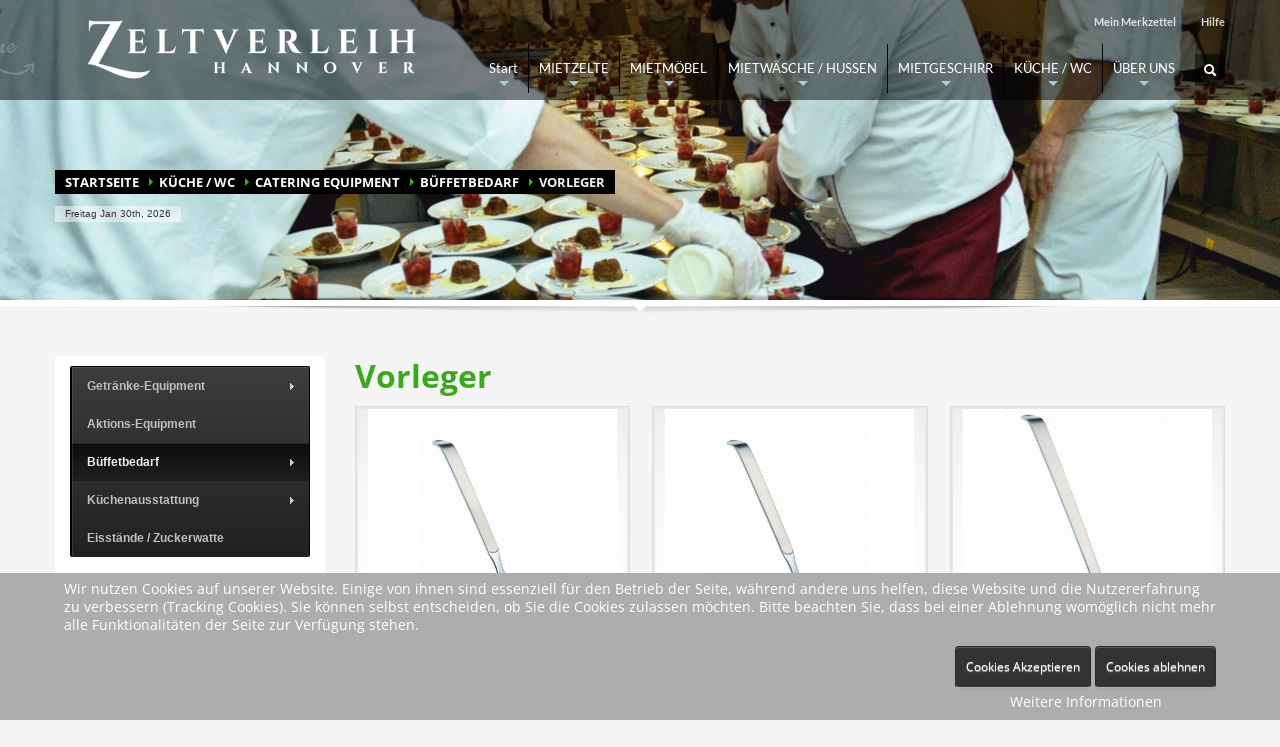

--- FILE ---
content_type: text/html; charset=utf-8
request_url: https://zeltverleih-hannover.de/kueche-wc/catering-equipment/buffetbedarf/vorleger/by,category_name/results,1-0.html?keyword=
body_size: 19073
content:
<!doctype html>
<!--[if IE 7 ]>    <html lang="de-de" class="isie ie7 oldie no-js"> <![endif]-->
<!--[if IE 8 ]>    <html lang="de-de" class="isie ie8 oldie no-js"> <![endif]-->
<!--[if IE 9 ]>    <html lang="de-de" class="isie ie9 no-js"> <![endif]-->
<!--[if (gt IE 9)|!(IE)]><!--> <html lang="de-de" class="no-js"> <!--<![endif]-->



<head><!--kallyas--><!--JMG Disable Google Font 5.1.18--><!--29 js sources localized--><!--22 CSS sources localized-->
<script type="text/javascript">  (function(){ function blockCookies(disableCookies, disableLocal, disableSession){ if(disableCookies == 1){ if(!document.__defineGetter__){ Object.defineProperty(document, 'cookie',{ get: function(){ return ''; }, set: function(){ return true;} }); }else{ var oldSetter = document.__lookupSetter__('cookie'); if(oldSetter) { Object.defineProperty(document, 'cookie', { get: function(){ return ''; }, set: function(v){ if(v.match(/reDimCookieHint\=/) || v.match(/632a4c7bfd85845b2eed46d51ee7c520\=/)) { oldSetter.call(document, v); } return true; } }); } } var cookies = document.cookie.split(';'); for (var i = 0; i < cookies.length; i++) { var cookie = cookies[i]; var pos = cookie.indexOf('='); var name = ''; if(pos > -1){ name = cookie.substr(0, pos); }else{ name = cookie; } if(name.match(/reDimCookieHint/)) { document.cookie = name + '=; expires=Thu, 01 Jan 1970 00:00:00 GMT'; } } } if(disableLocal == 1){ window.localStorage.clear(); window.localStorage.__proto__ = Object.create(window.Storage.prototype); window.localStorage.__proto__.setItem = function(){ return undefined; }; } if(disableSession == 1){ window.sessionStorage.clear(); window.sessionStorage.__proto__ = Object.create(window.Storage.prototype); window.sessionStorage.__proto__.setItem = function(){ return undefined; }; } } blockCookies(1,1,1); }()); </script>


	<meta charset="utf-8">
	<meta name="robots" content="index, follow"/>
	<meta name="viewport" content="width=device-width, initial-scale=1.0, maximum-scale=1.0, user-scalable=0" />
<base href="https://zeltverleih-hannover.de/kueche-wc/catering-equipment/buffetbedarf/vorleger/by,category_name/results,1-0.html" />
	<meta name="title" content="Vorleger" />
	<meta name="description" content="Vorleger. Weiterlesen" />
	<title>Vorleger</title>
	<link href="https://zeltverleih-hannover.de/kueche-wc/catering-equipment/buffetbedarf/vorleger/results,1-0.html" rel="canonical" />
	<link href="/templates/kallyas/css/vm-ltr-common.css?vmver=e46a8113" rel="stylesheet" type="text/css" />
	<link href="/templates/kallyas/css/vm-ltr-site.css?vmver=e46a8113" rel="stylesheet" type="text/css" />
	<link href="/templates/kallyas/css/jquery.fancybox-1.3.4.css?vmver=e46a8113" rel="stylesheet" type="text/css" />
	<link href="/media/system/css/modal.css?3a3851293f2c94fa0129248dda30d9b6" rel="stylesheet" type="text/css" />
	<link href="/media/plg_system_jcepro/site/css/content.min.css?86aa0286b6232c4a5b58f892ce080277" rel="stylesheet" type="text/css" />
	<link href="/media/plg_system_jcemediabox/css/jcemediabox.min.css?7d30aa8b30a57b85d658fcd54426884a" rel="stylesheet" type="text/css" />
	<link href="/templates/kallyas/css/jsystem.css" rel="stylesheet" type="text/css" />
	<link href="/templates/kallyas/css/bootstrap.css" rel="stylesheet" type="text/css" />
	<link href="/templates/kallyas/addons/superfish_responsive/superfish.css" rel="stylesheet" type="text/css" />
	<link href="/templates/kallyas/css/template.css" rel="stylesheet" type="text/css" />
	<link href="/templates/kallyas/css/bootstrap_responsive.css" rel="stylesheet" type="text/css" />
	<link href="/templates/kallyas/css/updates.css" rel="stylesheet" type="text/css" />
	<link href="/templates/kallyas/css/custom.css" rel="stylesheet" type="text/css" />
	<!--removed external google font: Open Sans:400,400italic,700-->
	<!--removed external google font: Lato:300,400,700,900-->
	<link href="/media/com_convertforms/css/convertforms.css?3a3851293f2c94fa0129248dda30d9b6" rel="stylesheet" type="text/css" />
	<link href="/modules/mod_jux_megamenu/assets/css/style.css" rel="stylesheet" type="text/css" />
	<link href="/modules/mod_jux_megamenu/assets/css/style/blackwhite.css" rel="stylesheet" type="text/css" />
	<link href="/modules/mod_jux_megamenu/assets/css/style_responsive.css" rel="stylesheet" type="text/css" />
	<link href="/media/mod_responsivemenu/css/theme.css.php?d_theme=6&amp;maxMobileWidth=1000&amp;fontSize=13&amp;googleFontFamily=Arial&amp;equalizeWidths=0&amp;d_menuBG=%23000000&amp;d_textColor=%23ffffff&amp;d_textColor2=%231d910e&amp;rootItemsCount=7&amp;d_transBG=1&amp;moduleid=240" rel="stylesheet" type="text/css" />
	<link href="/media/mod_responsivemenu/css/theme.css.php?m_theme=1&amp;maxMobileWidth=1000&amp;fontSize=13&amp;googleFontFamily=Arial&amp;m_menuBG=%233474a6&amp;m_textColor=%23ffffff&amp;m_textColor2=%23247eab&amp;m_toggleTextColor=%23ffffff&amp;m_transBG=0&amp;rootItemsCount=7&amp;moduleid=240" rel="stylesheet" type="text/css" />
	<link href="/plugins/system/cookiehint/css/style.css?3a3851293f2c94fa0129248dda30d9b6" rel="stylesheet" type="text/css" />
	<style type="text/css">
body, .inner-page {background-color: #f5f5f5;}body {color: #535353;}#footer {background-color: #2f2f2f;}#footer {color: #d5d5d5;}#header {height: 100px;}#header #logo a, #header a#logo {line-height: 100px; height:auto;}.logo-container #infocard {width: 450px;}a:hover, .info_pop .buyit, .m_title, .smallm_title, .circle_title, .feature_box .title , .services_box .title, .latest_posts.default-style .hoverBorder:hover h6, .latest_posts.style2 ul.posts .title, .latest_posts.style3 ul.posts .title, .recentwork_carousel li .details h4, .acc-group.default-style > button, .acc-group.style3 > button:after, .acc-group.style3 > button:hover, .acc-group.style3 > button:hover:after, .screenshot-box .left-side h3.title, .vertical_tabs.tabbable .nav>li>a:hover, .vertical_tabs.tabbable .nav>li.active>a, .vertical_tabs.tabbable .nav>li.active>a>span, .vertical_tabs.tabbable .nav>li>a:hover>span, .statbox h4, .services_box.style2 .box .list li, body.component.transparent a, .shop.tabbable .nav li.active a, .product-list-item:hover .prod-details h3, .product-page .mainprice .PricesalesPrice > span, .cart_details .checkout, .vmCartModule .carttotal .total, .oldie .latest_posts.default-style .hoverBorder:hover h6, .product-page .price .salesprice,.sidebar .vmCartModule .total  { color: #3ba820; }
header.style1, header.style2 #logo a, header.style2 a#logo, header.style3 #logo a, header.style3 a#logo, .tabs_style1 > ul.nav > li.active > a, header#header.style6 {border-top: 3px solid #3ba820;}
nav#main_menu > ul.sf-menu > li.active > a, nav#main_menu > ul.sf-menu > li > a:hover, nav#main_menu > ul.sf-menu > li:hover > a, .social-icons li a:hover, .how_to_shop .number, .action_box, .imgboxes_style1 .hoverBorder h6, .imgboxes_style1 .hoverborder h6, .feature_box.style3 .box:hover, .services_box .box:hover .icon, .latest_posts.default-style .hoverBorder h6, .recentwork_carousel li .details > .bg, .recentwork_carousel.style2 li a .details .plus, .gobox.ok, .hover-box:hover, .circlehover, .circlehover:before, .newsletter-signup input[type=submit], #mainbody .sidebar ul.menu li.active > a, #mainbody .sidebar ul.menu li a:hover, #map_controls, .hg-portfolio-sortable #portfolio-nav li a:hover, .hg-portfolio-sortable #portfolio-nav li.current a, .ptcarousel .controls > a:hover, .itemLinks span a:hover, .product-list-item .prod-details .actions a, .product-list-item .prod-details .actions input.addtocart-button, .product-list-item .prod-details .actions input.addtocart-button-disabled, .shop-features .shop-feature:hover, .btn-flat, .redbtn, .ca-more, ul.links li a, .title_circle , .title_circle:before, .br-next:hover, .br-previous:hover, .flex-direction-nav li a:hover, .iosSlider .item .caption.style1 .more:before, .iosSlider .item .caption.style1 .more:after, .iosSlider .item .caption.style2 .more, .nivo-directionNav a:hover, .portfolio_devices .more_details , #wowslider-container a.ws_next:hover, #wowslider-container a.ws_prev:hover, nav#main_menu > ul.sf-menu > li.active > .separator, nav#main_menu > ul.sf-menu > li > .separator:hover, nav#main_menu > ul.sf-menu > li:hover > .separator, #ctabutton, #logo.with-infocard #infocard  {background-color:#3ba820;}
.iosSlider .item .caption.style2 .title_small, .nivo-caption, #wowslider-container .ws-title, .flex-caption {border-left: 5px solid #3ba820;}
.iosSlider .item .caption.style2.fromright .title_big, .iosSlider .item .caption.style2.fromright .title_small {border-right: 5px solid #3ba820;}
.action_box:before { border-top-color:#3ba820;}
.breadcrumbs li:after { border-left-color:#3ba820; }
.theHoverBorder:hover {-webkit-box-shadow:0 0 0 5px #3ba820 inset; -moz-box-shadow:0 0 0 5px #3ba820 inset; box-shadow:0 0 0 5px #3ba820 inset;}
.offline-page .containerbox {border-bottom:5px solid #3ba820; }
.offline-page .containerbox:after {border-top: 20px solid #3ba820;}#ctabutton .trisvg path {fill:#3ba820;}#page_header {min-height:300px;}#page_header .bgback {background-image:url("/images/banners/cateringequipment.jpg");}body, h1, h2, h3, h4, h5, h6 { font-family: 'Open Sans', 'Helvetica', Arial, serif; }div.pp_kalypso .ppt, .flex-caption, .nivo-caption, .info_pop .text, .playVideo, .textpop-style .texts > span, .ud_counter ul li, .video-container .captions .line, .newsletter-signup input[type=submit], .page-title, .subtitle, #sidebar .title, .shop-latest .tabbable .nav li a, .topnav > li > a, nav#main_menu > ul > li > a, .pricing_table .tb_header h4, .pricing_table .price, .process_box .number span, .shop-features .shop-feature, .shop-features .shop-feature > h4, .shop-features .shop-feature > h5 { font-family: 'Lato', 'Helvetica', Arial, serif; }#header #logo img {width:350px; height:75px; ; }header#header.style7 #logo a, header#header.style7 a#logo {width:400px; margin-left:-200px; }header#header.style7 nav#main_menu {margin-top:115px; }#cf_1 .cf-control-group[data-key="2"] {
                --button-border-radius: 3px;
--button-padding: 11px 15px;
--button-color: #ffffff;
--button-font-size: 15px;
--button-background-color: #444444;

            }
        .convertforms {
                --color-primary: #4285F4;
--color-success: #0F9D58;
--color-danger: #d73e31;
--color-warning: #F4B400;
--color-default: #444;
--color-grey: #ccc;

            }
        #cf_1 {
                --font: Arial;
--background-color: rgba(255, 255, 255, 0.01);
--border-radius: 0px;
--control-gap: 10px;
--label-color: #888888;
--label-size: 12px;
--label-weight: 400;
--input-color: #888888;
--input-placeholder-color: #88888870;
--input-text-align: left;
--input-background-color: #ffffff;
--input-border-color: #cccccc;
--input-border-radius: 3px;
--input-size: 13px;
--input-padding: 4px 4px;

            }
        .cf-field-hp {
	display: none;
	position: absolute;
	left: -9000px;
}.convertforms .cf-form-wrap {padding: 10px;}
#footer .convertforms a {color: #fff;}#js-mainnav.blackwhite ul.level1 .childcontent { margin: -20px 0 0 170px; }@media screen and (max-width: 767px) {#js-mainnav.megamenu.noJS ul.megamenu li { display: none; }}#js-mainnav.blackwhite ul.level1 .childcontent { margin: -20px 0 0 170px; }#redim-cookiehint-bottom {position: fixed; z-index: 99999; left: 0px; right: 0px; bottom: 0px; top: auto !important;}
	</style>
	<script type="application/json" class="joomla-script-options new">{"csrf.token":"b8427da28ffd4fa6ef0afad5ccbfde36","system.paths":{"root":"","base":""},"system.keepalive":{"interval":300000,"uri":"\/component\/ajax\/?format=json"},"com_convertforms":{"baseURL":"\/component\/convertforms","debug":false,"forward_context":{"request":{"view":"category","task":null,"option":"com_virtuemart","layout":null,"id":null}}},"joomla.jtext":{"COM_CONVERTFORMS_INVALID_RESPONSE":"Ung\u00fcltige Antwort","COM_CONVERTFORMS_INVALID_TASK":"Ung\u00fcltige Aufgabe"}}</script>
	<script src="/media/system/js/mootools-core.js?3a3851293f2c94fa0129248dda30d9b6" type="text/javascript"></script>
	<script src="/media/system/js/core.js?3a3851293f2c94fa0129248dda30d9b6" type="text/javascript"></script>
	<script src="/media/system/js/mootools-more.js?3a3851293f2c94fa0129248dda30d9b6" type="text/javascript"></script>
	<script src="/media/system/js/modal.js?3a3851293f2c94fa0129248dda30d9b6" type="text/javascript"></script>
	<script src="/media/jui/js/jquery.min.js?3a3851293f2c94fa0129248dda30d9b6" type="text/javascript"></script>
	<script src="/media/jui/js/jquery-noconflict.js?3a3851293f2c94fa0129248dda30d9b6" type="text/javascript"></script>
	<script src="/media/jui/js/jquery-migrate.min.js?3a3851293f2c94fa0129248dda30d9b6" type="text/javascript"></script>
	<script src="/components/com_virtuemart/assets/js/jquery-ui.min.js?vmver=1.13.2" type="text/javascript"></script>
	<script src="/components/com_virtuemart/assets/js/jquery.ui.autocomplete.html.js" type="text/javascript"></script>
	<script src="/components/com_virtuemart/assets/js/jquery.noconflict.js" async="async" type="text/javascript"></script>
	<script src="/components/com_virtuemart/assets/js/fancybox/jquery.fancybox-1.3.4.2.pack.js?vmver=1.3.4.2" type="text/javascript"></script>
	<script src="/components/com_virtuemart/assets/js/vmprices.js?vmver=e46a8113" type="text/javascript"></script>
	<script src="/components/com_virtuemart/assets/js/dynupdate.js?vmver=e46a8113" type="text/javascript"></script>
	<script src="/media/plg_system_jcemediabox/js/jcemediabox.min.js?7d30aa8b30a57b85d658fcd54426884a" type="text/javascript"></script>
	<script src="/media/jui/js/bootstrap.min.js?3a3851293f2c94fa0129248dda30d9b6" type="text/javascript"></script>
	<script src="/templates/kallyas/js/modernizr-2.6.2.js" type="text/javascript"></script>
	<script src="/templates/kallyas/js/plugins.js" type="text/javascript"></script>
	<script src="/templates/kallyas/addons/superfish_responsive/superfish_menu.js" type="text/javascript"></script>
	<!--[if lt IE 9]><script src="/media/system/js/polyfill.event.js?3a3851293f2c94fa0129248dda30d9b6" type="text/javascript"></script><![endif]-->
	<script src="/media/system/js/keepalive.js?3a3851293f2c94fa0129248dda30d9b6" type="text/javascript"></script>
	<script src="/media/com_convertforms/js/site.js?3a3851293f2c94fa0129248dda30d9b6" type="text/javascript"></script>
	<script src="/modules/mod_jux_megamenu/assets/js/HoverIntent.js" type="text/javascript"></script>
	<script src="/modules/mod_jux_megamenu/assets/js/script.js" type="text/javascript"></script>
	<script src="/modules/mod_virtuemart_cart/assets/js/update_cart.js?vmver=e46a8113" type="text/javascript"></script>
	<script src="/modules/mod_responsivemenu/js/jquery.easing.1.3.js" type="text/javascript" defer="defer"></script>
	<script src="/modules/mod_responsivemenu/js/responsivemenu.js.php?d_theme=6&amp;m_theme=1" type="text/javascript" defer="defer"></script>
	<script type="text/javascript">

		jQuery(function($) {
			SqueezeBox.initialize({});
			initSqueezeBox();
			$(document).on('subform-row-add', initSqueezeBox);

			function initSqueezeBox(event, container)
			{
				SqueezeBox.assign($(container || document).find('a.modal').get(), {
					parse: 'rel'
				});
			}
		});

		window.jModalClose = function () {
			SqueezeBox.close();
		};

		// Add extra modal close functionality for tinyMCE-based editors
		document.onreadystatechange = function () {
			if (document.readyState == 'interactive' && typeof tinyMCE != 'undefined' && tinyMCE)
			{
				if (typeof window.jModalClose_no_tinyMCE === 'undefined')
				{
					window.jModalClose_no_tinyMCE = typeof(jModalClose) == 'function'  ?  jModalClose  :  false;

					jModalClose = function () {
						if (window.jModalClose_no_tinyMCE) window.jModalClose_no_tinyMCE.apply(this, arguments);
						tinyMCE.activeEditor.windowManager.close();
					};
				}

				if (typeof window.SqueezeBoxClose_no_tinyMCE === 'undefined')
				{
					if (typeof(SqueezeBox) == 'undefined')  SqueezeBox = {};
					window.SqueezeBoxClose_no_tinyMCE = typeof(SqueezeBox.close) == 'function'  ?  SqueezeBox.close  :  false;

					SqueezeBox.close = function () {
						if (window.SqueezeBoxClose_no_tinyMCE)  window.SqueezeBoxClose_no_tinyMCE.apply(this, arguments);
						tinyMCE.activeEditor.windowManager.close();
					};
				}
			}
		};
		//<![CDATA[ 
if (typeof Virtuemart === "undefined"){
	var Virtuemart = {};}
var vmSiteurl = 'https://zeltverleih-hannover.de/' ;
Virtuemart.vmSiteurl = vmSiteurl;
var vmLang = '&lang=de';
Virtuemart.vmLang = vmLang; 
var vmLangTag = 'de';
Virtuemart.vmLangTag = vmLangTag;
var Itemid = '&Itemid=580';
Virtuemart.addtocart_popup = "1" ; 
var vmCartError = Virtuemart.vmCartError = "Beim Aktualisieren Ihres Merkzettels ist ein Fehler aufgetreten.";
var usefancy = true; //]]>
jQuery(document).ready(function(){WfMediabox.init({"base":"\/","theme":"standard","width":"","height":"","lightbox":0,"shadowbox":0,"icons":1,"overlay":0,"overlay_opacity":0.8,"overlay_color":"#000000","transition_speed":500,"close":2,"labels":{"close":"Close","next":"Next","previous":"Previous","cancel":"Cancel","numbers":"{{numbers}}","numbers_count":"{{current}} of {{total}}","download":"Download"},"swipe":true,"expand_on_click":true});});jQuery(function($) {
			 $('1').each(function() {
				var title = $(this).attr('title');
				if (title) {
					var parts = title.split('::', 2);
					var mtelement = document.id(this);
					mtelement.store('tip:title', parts[0]);
					mtelement.store('tip:text', parts[1]);
				}
			});
			var JTooltips = new Tips($('1').get(), {"maxTitleChars": 50,"fixed": false});
		});(function() {  if (typeof gtag !== 'undefined') {       gtag('consent', 'denied', {         'ad_storage': 'denied',         'ad_user_data': 'denied',         'ad_personalization': 'denied',         'functionality_storage': 'denied',         'personalization_storage': 'denied',         'security_storage': 'denied',         'analytics_storage': 'denied'       });     } })();
	</script>


	<link rel="shortcut icon" href="/images/favicons/favicon.png">
	<link rel="apple-touch-icon" href="/images/favicons/apple-touch-icon-57x57.png">
	<link rel="apple-touch-icon" sizes="72x72" href="/images/favicons/apple-touch-icon-72x72.png">
	<link rel="apple-touch-icon" sizes="114x114" href="/images/favicons/apple-touch-icon-114x114.png">
	<!-- Le HTML5 shim, for IE6-8 support of HTML elements -->
	<!--[if lt IE 9]>
		<script src="http://html5shim.googlecode.com/svn/trunk/html5.js"></script>
	<![endif]-->

	<!--[if lte IE 8]>

		<script type="text/javascript">
		var $buoop = {vs:{i:8,f:6,o:10.6,s:4,n:9}}
		$buoop.ol = window.onload;
		window.onload=function(){
		 try {if ($buoop.ol) $buoop.ol();}catch (e) {}
		 var e = document.createElement("script");
		 e.setAttribute("type", "text/javascript");
		 e.setAttribute("src", "http://browser-update.org/update.js");
		 document.body.appendChild(e);
		}
		</script>
	<![endif]-->


<!-- Facebook OpenGraph Tags -->
<meta name="og:title" content="Veranstaltungsservice Rahlfes"/>
<meta name="og:type" content="website"/>
<meta name="og:url" content="http://www.feiern-in-hannover.de"/>
<meta name="og:image" content="https://zeltverleih-hannover.de/images/logo.png"/>
<meta name="og:site_name" content="Veranstaltungsservice Rahlfes"/>
<!-- END Facebook OpenGraph Tags -->

<!-- Global site tag (gtag.js) - Google Analytics -->
<script async src="https://www.googletagmanager.com/gtag/js?id=UA-35430572-3"></script>
<script>
  window.dataLayer = window.dataLayer || [];
  function gtag(){dataLayer.push(arguments);}
  gtag('js', new Date());

  gtag('config', 'UA-35430572-3' , { 'anonymize_ip': true });
</script>

<link href="/media/plg_system_jmgdisablegooglefont/assets/css/opensans.css" rel="stylesheet" type="text/css" />
<link href="/media/plg_system_jmgdisablegooglefont/assets/css/lato.css" rel="stylesheet" type="text/css" />
</head>

<body class=" res1170 isresponsive joom3 com_virtuemart category  item-580 browser_chrome">

	<div class="support_panel" id="sliding_panel">
		<div class="container">
			<div class="row">
				
	<div class="moduletable span9 " id="mod91" data-id="91">
		<div class="bghelper">

		
			<div class="modulecontent">
				

<div class="custom "  >
	<h4 class="m_title " style="text-align:left; ;">BLITZSCHNELL ZU IHREM ANGEBOT</h4>
<div class="how_to_shop fixclear"><div><span class="number" style="background:"></span>Durchs Mietprogramm stöbern&nbsp;</div>
<div><span class="number" style="background:"></span>Merkzettel ausfüllen und abschicken</div>
<div><span class="number" style="background:"></span>Angebot kommt per Mail</div></div>
<p>Haben Sie Fragen? Wenn Sie die Antwort nicht hier finden, rufen Sie 05137-8211870 an oder schreiben Sie uns an <strong>info@zeltverleih-hannover.de.</strong></p>
</div>
			</div><!-- end modulecontent-->
		</div><!-- end bghelper -->
	</div><!-- end module -->

	
	<div class="moduletable span3 " id="mod90" data-id="90">
		<div class="bghelper">

		
			<div class="modulecontent">
				

<div class="custom "  >
	<h4 class="m_title " style="text-align:left; ;">UNSERE B&Uuml;ROZEITEN</h4>
</p>
<p>Montag bis Freitag &nbsp;9:00 - 17:00<br />Termine nur nach Vereinbarung</p>
</div>
			</div><!-- end modulecontent-->
		</div><!-- end bghelper -->
	</div><!-- end module -->

	
			</div><!-- end row -->
		</div>
	</div><!-- end support panel -->


	<div id="page_wrapper">

		<header id="header" class="style4">
			<div class="container">

				<!-- logo -->
				<div class="logo-container hasInfoCard">

					<a href="/"  id="logo" ><img src="/images/logos/zeltverleih-hannover350.png" alt="Partyservice Hannover" title="hier gehts zur Startseite zurück"></a>
											<div id="infocard">
							

<div class="custom "  >
	<div class="row-fluid "> <div class="span5">
<p style="text-align: center;"><img src="/images/BILDER/allgemein/frau-zelt_1.jpg" alt="frau-zelt 1" width="267" height="400" />&nbsp;</p>
</div>
<div class="span7">
<div class="custom contact-details"  >
<p><strong><strong style="text-align: center;">Zeltverleih-Hannover</strong><br style="text-align: center;" /></strong><span style="text-align: center;">Vermittlungsservice</span><br style="text-align: center;" /><span style="text-align: center;">für Events</span></p>
<p><strong>Telefon 05137-82 11 87-0</strong><br /> Email: <a href="mailto:info@zeltverleih-hannover.de">info@zeltverleih-hannover.de</a></p>
<p><strong>Ein Service von<br /></strong><strong>Veranstaltungsservice </strong><strong>Rahlfes</strong></p>
<p>Im Bruche 2 <br />30823 Garbsen - Hannover</p>
<a href="http://goo.gl/maps/2MZKh" target="_blank" class="map-link"><span class="icon-map-marker icon-white"></span>  In Google Maps ansehen</a>
<p> </p>
</div>
<div style="height:20px;"></div>
</div>
</div>
</div>

						</div><!-- // infocard -->
					
				</div><!-- // logo-container -->

								<!-- top nav right-->
				<ul class="topnav navRight">

				<!-- BEGIN support clickable button -->
										<li><a href="#" id="open_sliding_panel">
							<span class="icon-remove-circle icon-white"></span> Hilfe						</a>
					</li>
									<!-- END support clickable button -->

				<!-- BEGIN hidden login/register/remind popups -->
									<!-- END hidden login/register/remind popups -->

					
				</ul><!-- end topnav // right aligned -->
				
								<ul class="topnav navLeft">
										<li class="drop">
						<a href="#">Mein Merkzettel</a>
						<div class="pPanel">
							<div class="inner">
						
<!-- Virtuemart 2 Ajax Card -->
<div style="margin:10px;" class="vmCartModule " id="vmCartModule">
	<div id="hiddencontainer" style=" display: none; ">
		<div class="vmccontainer" style="width:300px;">
						<div class="product_row">
				<span class="quantity"></span>&nbsp;x&nbsp;<span class="product_name"></span>
			</div>

			<div class="product_attributes"></div>
		</div>
	</div>
	<div class="vm_cart_products">
		<div class="vmccontainer">

				
		</div>
	</div>
<div class="carttotal fixclear">
	<div class="total" style="float: right;">
			</div>
	<div class="total_products"></div>
	<div class="show_cart">
			</div>
</div>
<noscript>
	bitte warten</noscript>
</div>


							</div>
						</div>
					</li>
					
					
				</ul><!-- end topnav // left aligned -->
				
				<!-- search -->
				<div id="search" class=""><a href="#" class="searchBtn"><span class="icon-search icon-white"></span></a><div class="search"><form action="/kueche-wc/catering-equipment/buffetbedarf/vorleger.html" method="post"><input name="searchword" maxlength="20" class="inputbox" type="text" size="20" value="Webseiten durchsuchen" onBlur="if (this.value=='') this.value='Webseiten durchsuchen';" onFocus="if (this.value=='Webseiten durchsuchen') this.value='';" /><input type="submit" value="go" class="button icon-search" onclick="this.form.searchword.focus();" /><input type="hidden" name="task" value="search" />
				<input type="hidden" name="option" value="com_search" />
				<input type="hidden" name="Itemid" value="246" /></form></div></div>
				
				<!-- Main menu -->
				<nav id="main_menu" class=" ">
											<a style="display:none;" class="responsiveMenu1m toggleMenu " href="#"><span>Menu</span></a>
	<ul id="responsiveMenu240" style="display:none;" class="responsiveMenuTheme6d responsiveMenuTheme1m  " data-maxmobilewidth = "1000" data-parentLinkDoubleSwitch="0">
	<li id="item-101" class="first deeper parent"><a href="/" title="Veranstaltungsservice Ann-Katrin Rahlfes Hannover" ><span class="linker">Start</span><span class="opener">&nbsp;</span></a><ul><li id="item-323"><a href="/home/merkzettel.html" ><span class="linker">Merkzettel</span></a></li></ul></li><li id="item-557" class="deeper parent"><a href="/mietzelte.html" ><span class="linker">MIETZELTE</span><span class="opener">&nbsp;</span></a><ul><li id="item-558"><a href="/mietzelte/faltbare-zelte.html" ><span class="linker">Faltbare Zelte</span></a></li><li id="item-559"><a href="/mietzelte/spitzdachzelte.html" ><span class="linker">Spitzdachzelte</span></a></li><li id="item-560"><a href="/mietzelte/grosszelte.html" ><span class="linker">Großzelte</span></a></li><li id="item-741"><a href="/mietzelte/street-food-pavillons.html" ><span class="linker">Street Food-Pavillons</span></a></li><li id="item-602"><a href="/mietzelte/verkaufsbuden.html" ><span class="linker">Verkaufsbuden</span></a></li><li id="item-430"><a href="/mietzelte/terrassenschirme.html" ><span class="linker">Terrassenschirme</span></a></li><li id="item-437"><a href="/mietzelte/licht-strom.html" ><span class="linker">Licht / Strom</span></a></li><li id="item-438"><a href="/mietzelte/bodenbelag.html" ><span class="linker">Bodenbelag</span></a></li><li id="item-439"><a href="/mietzelte/heizausstattung.html" ><span class="linker">Heizausstattung</span></a></li><li id="item-441"><a href="/mietzelte/sicherheitszubehoer.html" ><span class="linker">Sicherheitszubehör</span></a></li></ul></li><li id="item-371" class="deeper parent"><a href="/mietmoebel.html" ><span class="linker">MIETMÖBEL</span><span class="opener">&nbsp;</span></a><ul><li id="item-422" class="deeper parent"><a href="/mietmoebel/mietstuehle.html" ><span class="linker">Mietstühle</span><span class="opener">&nbsp;</span></a><ul><li id="item-912"><a href="/mietmoebel/mietstuehle/mietstuehle-bankett.html" ><span class="linker">Mietstühle Bankett</span></a></li><li id="item-913"><a href="/mietmoebel/mietstuehle/mietstuehle-messe.html" ><span class="linker">Mietstühle Messe</span></a></li><li id="item-914"><a href="/mietmoebel/mietstuehle/mietstuehle-outdoor.html" ><span class="linker">Mietstühle Outdoor</span></a></li><li id="item-915"><a href="/mietmoebel/mietstuehle/mietstuehle-tagung.html" ><span class="linker">Mietstühle Tagung</span></a></li><li id="item-916"><a href="/mietmoebel/mietstuehle/mietstuehle-hochzeit.html" ><span class="linker">Mietstühle Hochzeit</span></a></li><li id="item-431"><a href="/mietmoebel/mietstuehle/kindermoebel.html" ><span class="linker">Kindermöbel</span></a></li></ul></li><li id="item-423" class="deeper parent"><a href="/mietmoebel/miethocker.html" ><span class="linker">Miethocker</span><span class="opener">&nbsp;</span></a><ul><li id="item-920"><a href="/mietmoebel/miethocker/miethocker-event.html" ><span class="linker">Miethocker Event</span></a></li><li id="item-919"><a href="/mietmoebel/miethocker/miethocker-messe.html" ><span class="linker">Miethocker Messe</span></a></li></ul></li><li id="item-424"><a href="/mietmoebel/mietsitzkissen.html" ><span class="linker">Mietsitzkissen</span></a></li><li id="item-425"><a href="/mietmoebel/biergarnituren.html" ><span class="linker">Festgarnituren</span></a></li><li id="item-426" class="deeper parent"><a href="/mietmoebel/miettische.html" ><span class="linker">Miettische</span><span class="opener">&nbsp;</span></a><ul><li id="item-675"><a href="/mietmoebel/miettische/sitztische.html" ><span class="linker">Sitztische</span></a></li><li id="item-673"><a href="/mietmoebel/miettische/designtische.html" ><span class="linker">Designtische</span></a></li><li id="item-674"><a href="/mietmoebel/miettische/tagungstische.html" ><span class="linker">Tagungstische</span></a></li></ul></li><li id="item-427"><a href="/mietmoebel/mietstehtische.html" ><span class="linker">Mietstehtische</span></a></li><li id="item-428" class="deeper parent"><a href="/mietmoebel/loungeausstattung.html" ><span class="linker">Loungeausstattung</span><span class="opener">&nbsp;</span></a><ul><li id="item-550"><a href="/mietmoebel/loungeausstattung/weisselounge.html" ><span class="linker">Weiße Lounge</span></a></li><li id="item-551"><a href="/mietmoebel/loungeausstattung/couch-clubchairs.html" ><span class="linker">Couch-/ Clubchairs</span></a></li><li id="item-552"><a href="/mietmoebel/loungeausstattung/loungetables.html" ><span class="linker">Loungetables</span></a></li><li id="item-553"><a href="/mietmoebel/loungeausstattung/relax-sitzsaecke.html" ><span class="linker">Relax-Sitzsäcke</span></a></li><li id="item-554"><a href="/mietmoebel/loungeausstattung/leucht-lounge.html" ><span class="linker">Leucht-Lounge</span></a></li><li id="item-1229"><a href="/mietmoebel/loungeausstattung/loungemoebel-bali.html" ><span class="linker">Loungemöbel Bali</span></a></li></ul></li><li id="item-429"><a href="/mietmoebel/outdoormoebel.html" ><span class="linker">Outdoormöbel</span></a></li><li id="item-432" class="deeper parent"><a href="/mietmoebel/getraenketheken-buffettresen.html" ><span class="linker">Getränketheken / Büffettresen</span><span class="opener">&nbsp;</span></a><ul><li id="item-445"><a href="/mietmoebel/getraenketheken-buffettresen/tresen-untergestelle.html" ><span class="linker">Tresen Untergestelle</span></a></li><li id="item-446"><a href="/mietmoebel/getraenketheken-buffettresen/tresen-deckblaetter.html" ><span class="linker">Tresen Deckblätter</span></a></li><li id="item-447"><a href="/mietmoebel/getraenketheken-buffettresen/tresen-zubehoer.html" ><span class="linker">Tresen Zubehör</span></a></li><li id="item-555"><a href="/mietmoebel/getraenketheken-buffettresen/runde-tresen.html" ><span class="linker">Runde Tresen</span></a></li><li id="item-676"><a href="/mietmoebel/getraenketheken-buffettresen/tresen-stoffdaecher.html" ><span class="linker">Tresen-Stoffdächer</span></a></li></ul></li><li id="item-433"><a href="/mietmoebel/absperrungen.html" ><span class="linker">Absperrungen</span></a></li><li id="item-434"><a href="/mietmoebel/garderobenausstattung.html" ><span class="linker">Garderobenausstattung</span></a></li><li id="item-435"><a href="/mietmoebel/buehnen.html" ><span class="linker">Bühnen</span></a></li><li id="item-436" class="deeper parent"><a href="/mietmoebel/messe-tagungsausstattung.html" ><span class="linker">Messe- / Tagungsausstattung</span><span class="opener">&nbsp;</span></a><ul><li id="item-948"><a href="/mietmoebel/messe-tagungsausstattung/messemoebel.html" ><span class="linker">Messemöbel</span></a></li><li id="item-950"><a href="/mietmoebel/messe-tagungsausstattung/serie-spirit.html" ><span class="linker">Serie Spirit</span></a></li><li id="item-951"><a href="/mietmoebel/messe-tagungsausstattung/seminarzubehoer.html" ><span class="linker">Seminarzubehör</span></a></li></ul></li><li id="item-440" class="deeper parent"><a href="/mietmoebel/reinigung-zubehoer.html" ><span class="linker">Zubehör</span><span class="opener">&nbsp;</span></a><ul><li id="item-964"><a href="/mietmoebel/reinigung-zubehoer/dekopflanzen.html" ><span class="linker">Dekopflanzen</span></a></li><li id="item-961"><a href="/mietmoebel/reinigung-zubehoer/reinigung.html" ><span class="linker">Reinigung</span></a></li><li id="item-962"><a href="/mietmoebel/reinigung-zubehoer/transportzubehoer.html" ><span class="linker">Transportzubehör</span></a></li><li id="item-963"><a href="/mietmoebel/reinigung-zubehoer/kleinmaterial.html" ><span class="linker">Kleinmaterial</span></a></li></ul></li></ul></li><li id="item-301" class="deeper parent"><a href="/mietwaesche-hussen.html" ><span class="linker">MIETWÄSCHE / HUSSEN</span><span class="opener">&nbsp;</span></a><ul><li id="item-545"><a href="/mietwaesche-hussen/hussen-stuehle.html" ><span class="linker">Hussen für Stühle</span></a></li><li id="item-548"><a href="/mietwaesche-hussen/hussen-stehtische.html" ><span class="linker">Hussen für Stehtische</span></a></li><li id="item-547"><a href="/mietwaesche-hussen/hussen-festgarnituren.html" ><span class="linker">Festgarniturhussen modern</span></a></li><li id="item-817"><a href="/mietwaesche-hussen/festgarniturhussen-klassisch.html" ><span class="linker">Festgarniturhussen klassisch</span></a></li><li id="item-372" class="deeper parent"><a href="/mietwaesche-hussen/tischdecken-stoffservietten.html" ><span class="linker">Tischdecken | Stoffservietten</span><span class="opener">&nbsp;</span></a><ul><li id="item-540"><a href="/mietwaesche-hussen/tischdecken-stoffservietten/mietwaesche-weiss.html" ><span class="linker">Mietwäsche weiß</span></a></li><li id="item-541"><a href="/mietwaesche-hussen/tischdecken-stoffservietten/mietwaesche-creme.html" ><span class="linker">Mietwäsche creme</span></a></li><li id="item-542"><a href="/mietwaesche-hussen/tischdecken-stoffservietten/mietwaesche-dunkel.html" ><span class="linker">Mietwäsche dunkel</span></a></li><li id="item-543"><a href="/mietwaesche-hussen/tischdecken-stoffservietten/lackfolie.html" ><span class="linker">Lackfolie</span></a></li></ul></li></ul></li><li id="item-373" class="deeper parent"><a href="/mietgeschirr-glaeser-besteck.html" ><span class="linker">MIETGESCHIRR</span><span class="opener">&nbsp;</span></a><ul><li id="item-452" class="deeper parent"><a href="/mietgeschirr-glaeser-besteck/glaswaren.html" ><span class="linker">Glaswaren</span><span class="opener">&nbsp;</span></a><ul><li id="item-525"><a href="/mietgeschirr-glaeser-besteck/glaswaren/glasserie-standard.html" ><span class="linker">Glasserie Standard</span></a></li><li id="item-917"><a href="/mietgeschirr-glaeser-besteck/glaswaren/glasserie-boho.html" ><span class="linker">Glasserie Boho</span></a></li><li id="item-526"><a href="/mietgeschirr-glaeser-besteck/glaswaren/glasserie-modern.html" ><span class="linker">Glasserie Modern</span></a></li><li id="item-527"><a href="/mietgeschirr-glaeser-besteck/glaswaren/glasserie-klassik.html" ><span class="linker">Glasserie Klassik</span></a></li><li id="item-528"><a href="/mietgeschirr-glaeser-besteck/glaswaren/glasserie-elegance.html" ><span class="linker">Glasserie Elegance</span></a></li><li id="item-530"><a href="/mietgeschirr-glaeser-besteck/glaswaren/bunte-glaeser.html" ><span class="linker">Bunte Gläser</span></a></li><li id="item-918"><a href="/mietgeschirr-glaeser-besteck/glaswaren/sonstige-glaeser-1.html" ><span class="linker">Sonstige Gläser</span></a></li></ul></li><li id="item-453" class="deeper parent"><a href="/mietgeschirr-glaeser-besteck/porzellanwaren.html" ><span class="linker">Porzellanwaren</span><span class="opener">&nbsp;</span></a><ul><li id="item-521"><a href="/mietgeschirr-glaeser-besteck/porzellanwaren/porzellanwaren-standard.html" ><span class="linker">Porzellanwaren Standard</span></a></li><li id="item-520"><a href="/mietgeschirr-glaeser-besteck/porzellanwaren/teller-mit-breitem-rand.html" ><span class="linker">Teller mit breitem Rand</span></a></li><li id="item-522"><a href="/mietgeschirr-glaeser-besteck/porzellanwaren/cremeweisses-porzellan.html" ><span class="linker">Cremeweißes Porzellan</span></a></li><li id="item-523"><a href="/mietgeschirr-glaeser-besteck/porzellanwaren/kreative-porzellanwaren.html" ><span class="linker">Moderne Porzellanwaren</span></a></li><li id="item-524"><a href="/mietgeschirr-glaeser-besteck/porzellanwaren/weitere-porzellanwaren.html" ><span class="linker">Weitere Porzellanwaren</span></a></li><li id="item-677"><a href="/mietgeschirr-glaeser-besteck/porzellanwaren/stonecast-geschirr.html" ><span class="linker">Stonecast Geschirr</span></a></li></ul></li><li id="item-454"><a href="/mietgeschirr-glaeser-besteck/fingerfood-praesentation.html" ><span class="linker">Fingerfood-Präsentation</span></a></li><li id="item-455" class="deeper parent"><a href="/mietgeschirr-glaeser-besteck/mietbesteck.html" ><span class="linker">Mietbesteck</span><span class="opener">&nbsp;</span></a><ul><li id="item-531"><a href="/mietgeschirr-glaeser-besteck/mietbesteck/mietbesteck-standard.html" ><span class="linker">Mietbesteck Standard</span></a></li><li id="item-532"><a href="/mietgeschirr-glaeser-besteck/mietbesteck/mietbesteck-modern.html" ><span class="linker">Mietbesteck Modern</span></a></li><li id="item-533"><a href="/mietgeschirr-glaeser-besteck/mietbesteck/mietbesteck-elegant.html" ><span class="linker">Mietbesteck Elegant</span></a></li><li id="item-534"><a href="/mietgeschirr-glaeser-besteck/mietbesteck/mietbesteck-kreativ.html" ><span class="linker">Mietbesteck Kreativ</span></a></li></ul></li><li id="item-456"><a href="/mietgeschirr-glaeser-besteck/tischausstattung.html" ><span class="linker">Tischausstattung</span></a></li><li id="item-598"><a href="/mietgeschirr-glaeser-besteck/dekorative-unterteller.html" ><span class="linker">Dekorative Unterteller</span></a></li><li id="item-535"><a href="/mietgeschirr-glaeser-besteck/kerzenleuchter-windlichter.html" ><span class="linker">Kerzenleuchter / Windlichter</span></a></li><li id="item-599"><a href="/mietgeschirr-glaeser-besteck/blumenvvasen.html" ><span class="linker">Blumenvasen</span></a></li></ul></li><li id="item-374" class="active deeper parent"><a href="/kueche-wc.html" ><span class="linker">KÜCHE / WC</span><span class="opener">&nbsp;</span></a><ul><li id="item-376" class="active deeper parent"><a href="/kueche-wc/catering-equipment.html" ><span class="linker">Catering Equipment</span><span class="opener">&nbsp;</span></a><ul><li id="item-561" class="deeper parent"><a href="/kueche-wc/catering-equipment/getraenke-equipment.html" ><span class="linker">Getränke-Equipment</span><span class="opener">&nbsp;</span></a><ul><li id="item-566"><a href="/kueche-wc/catering-equipment/getraenke-equipment/cocktailausschank.html" ><span class="linker">Cocktailausschank</span></a></li><li id="item-567"><a href="/kueche-wc/catering-equipment/getraenke-equipment/serviceausstattung.html" ><span class="linker">Serviceausstattung</span></a></li><li id="item-568"><a href="/kueche-wc/catering-equipment/getraenke-equipment/eiswuerfel-crushed-ice.html" ><span class="linker">Eiswürfel / Crushed Ice</span></a></li><li id="item-569"><a href="/kueche-wc/catering-equipment/getraenke-equipment/kaffeeautomaten.html" ><span class="linker">Kaffeeautomaten</span></a></li><li id="item-570"><a href="/kueche-wc/catering-equipment/getraenke-equipment/getraenkeausschank-heiss-kalt.html" ><span class="linker">Getränkeausschank heiß / kalt</span></a></li></ul></li><li id="item-562"><a href="/kueche-wc/catering-equipment/aktions-equipment.html" ><span class="linker">Aktions-Equipment</span></a></li><li id="item-563" class="active deeper parent"><a href="/kueche-wc/catering-equipment/buffetbedarf.html" ><span class="linker">Büffetbedarf</span><span class="opener">&nbsp;</span></a><ul><li id="item-578"><a href="/kueche-wc/catering-equipment/buffetbedarf/fuer-das-buffet.html" ><span class="linker">Für das Buffet</span></a></li><li id="item-579"><a href="/kueche-wc/catering-equipment/buffetbedarf/fruehstuecks-equipment.html" ><span class="linker">Frühstücks-Equipment</span></a></li><li id="item-580" class="current active"><a href="/kueche-wc/catering-equipment/buffetbedarf/vorleger.html" ><span class="linker">Vorleger</span></a></li><li id="item-581"><a href="/kueche-wc/catering-equipment/buffetbedarf/chafing-dishes.html" ><span class="linker">Chafing Dishes</span></a></li><li id="item-582"><a href="/kueche-wc/catering-equipment/buffetbedarf/front-cooking-station.html" ><span class="linker">Front-Cooking-Station</span></a></li><li id="item-583"><a href="/kueche-wc/catering-equipment/buffetbedarf/transportbehaelter.html" ><span class="linker">Transportbehälter</span></a></li></ul></li><li id="item-565" class="deeper parent"><a href="/kueche-wc/catering-equipment/kuechenausstattung.html" ><span class="linker">Küchenausstattung</span><span class="opener">&nbsp;</span></a><ul><li id="item-584"><a href="/kueche-wc/catering-equipment/kuechenausstattung/kombidaempfer.html" ><span class="linker">Kombidämpfer</span></a></li><li id="item-585"><a href="/kueche-wc/catering-equipment/kuechenausstattung/bratgeraete-grills.html" ><span class="linker">Bratgeräte / -Grills</span></a></li><li id="item-586"><a href="/kueche-wc/catering-equipment/kuechenausstattung/koch-backgeraete.html" ><span class="linker">Koch- / Backgeräte</span></a></li><li id="item-587"><a href="/kueche-wc/catering-equipment/kuechenausstattung/pizza-pasta.html" ><span class="linker">Pizza / Pasta</span></a></li><li id="item-588"><a href="/kueche-wc/catering-equipment/kuechenausstattung/aufwaermen-warmhalten.html" ><span class="linker">Aufwärmen / Warmhalten</span></a></li><li id="item-589"><a href="/kueche-wc/catering-equipment/kuechenausstattung/self-service-system.html" ><span class="linker">Self-Service-System</span></a></li><li id="item-590"><a href="/kueche-wc/catering-equipment/kuechenausstattung/kuehlen-gefrieren.html" ><span class="linker">Kühlen / Gefrieren</span></a></li><li id="item-591"><a href="/kueche-wc/catering-equipment/kuechenausstattung/kuechenmoebel.html" ><span class="linker">Küchenmöbel</span></a></li><li id="item-593"><a href="/kueche-wc/catering-equipment/kuechenausstattung/gastronorm-einsaetze.html" ><span class="linker">Gastronorm-Einsätze</span></a></li><li id="item-594"><a href="/kueche-wc/catering-equipment/kuechenausstattung/toepfe-pfannen-zubehoer.html" ><span class="linker">Töpfe / Pfannen / Zubehör</span></a></li><li id="item-595"><a href="/kueche-wc/catering-equipment/kuechenausstattung/kuechenwerkzeug.html" ><span class="linker">Küchenwerkzeug</span></a></li><li id="item-596"><a href="/kueche-wc/catering-equipment/kuechenausstattung/spuelmaschinen-waschbecken.html" ><span class="linker">Spülmaschinen / Waschbecken</span></a></li><li id="item-592"><a href="/kueche-wc/catering-equipment/kuechenausstattung/kuechenkleingeraete.html" ><span class="linker">Küchenkleingeräte</span></a></li></ul></li><li id="item-577"><a href="/kueche-wc/catering-equipment/eisstaende-zuckerwatte.html" ><span class="linker">Eisstände / Zuckerwatte</span></a></li></ul></li><li id="item-375"><a href="/kueche-wc/kuechencontainer.html" ><span class="linker">Küchencontainer</span></a></li><li id="item-597"><a href="/kueche-wc/wc-trailer.html" ><span class="linker">WC-Trailer</span></a></li></ul></li><li id="item-259" class="deeper parent"><a href="/ueber-uns.html" ><span class="linker">ÜBER UNS</span><span class="opener">&nbsp;</span></a><ul><li id="item-343" class="deeper parent"><a href="/ueber-uns/impressum.html" ><span class="linker">Impressum</span><span class="opener">&nbsp;</span></a><ul><li id="item-506"><a href="/ueber-uns/impressum/datenschutz.html" ><span class="linker">Datenschutz</span></a></li></ul></li><li id="item-400"><a href="/ueber-uns/merkzettel-info.html" ><span class="linker">Merkzettel Info</span></a></li><li id="item-512"><a href="/ueber-uns/bildquellennachweis.html" ><span class="linker">Bildquellennachweis</span></a></li></ul></li></ul>
	<div id="responsiveMenu240Here" class="responsiveMenuHere"></div>
	
									</nav><!-- end main_menu -->

			</div><!-- end container -->
		</header><!-- end header -->
		<div class="clearfix"></div>

				 <div id="page_header"  class="dark-blue gradient   ">
			<div class="bgback"></div>
						<div class="container">
				<div class="row">
										<div class="span6">
						
<ul class="breadcrumbs fixclear">
  
  <li><a href="/" class="pathway">Startseite</a></li><li><a href="/kueche-wc/results,1-0.html" class="pathway">KÜCHE / WC</a></li><li><a href="/kueche-wc/catering-equipment/results,1-0.html" class="pathway">Catering Equipment</a></li><li><a href="/kueche-wc/catering-equipment/buffetbedarf/results,1-0.html" class="pathway">Büffetbedarf</a></li><li><span>Vorleger</span></li>  
</ul>

													<span id="current-date">
							Freitag Jan 30th, 2026						</span>
											</div>
														</div><!-- end row -->
			</div>
			<div class="shadowUP"></div>
        </div><!-- end page_header -->
		
		
		

		<section class="system-messages">
			<div class="container">
	        	<div id="system-message-container">
	</div>

			</div>
        </section><!-- end system messages -->

		<section id="content" >

			
			
			
			
			
			
			
			
			
			
					<div id="mainbody" class="container">
				<div class="row">
										<div class="span3">
						<div id="sidebar_left" class="sidebar">
							
	<div class="moduletable " id="mod222" data-id="222">
		<div class="bghelper">

		
			<div class="modulecontent">
				<div id="js-mainnav" class="clearfix megamenu vertical left blackwhite noJS">
		<div id="css3-megaMenuToggle" class="megaMenuToggle">
		Menu		<span class="megaMenuToggle-icon"></span>
	</div>
		<div class="js-megamenu clearfix" id="js-meganav">
<ul class="megamenu level0"><li  class="mega first haschild submenu-align-auto"><a href="/kueche-wc/catering-equipment/getraenke-equipment.html"  class="mega first haschild " id="menu561" ><span class="menu-title">Getränke-Equipment</span></a><div class="childcontent cols1 ">
<div class="childcontent-inner-wrap">
<div class="childcontent-inner clearfix" style="width: 200px;"><div class="megacol column1 first" style="width: 200px;"><ul class="megamenu level1"><li  class="mega first submenu-align-auto"><a href="/kueche-wc/catering-equipment/getraenke-equipment/cocktailausschank.html"  class="mega first " id="menu566" ><span class="menu-title">Cocktailausschank</span></a></li><li  class="mega submenu-align-auto"><a href="/kueche-wc/catering-equipment/getraenke-equipment/serviceausstattung.html"  class="mega " id="menu567" ><span class="menu-title">Serviceausstattung</span></a></li><li  class="mega submenu-align-auto"><a href="/kueche-wc/catering-equipment/getraenke-equipment/eiswuerfel-crushed-ice.html"  class="mega " id="menu568" ><span class="menu-title">Eiswürfel / Crushed Ice</span></a></li><li  class="mega submenu-align-auto"><a href="/kueche-wc/catering-equipment/getraenke-equipment/kaffeeautomaten.html"  class="mega " id="menu569" ><span class="menu-title">Kaffeeautomaten</span></a></li><li  class="mega last submenu-align-auto"><a href="/kueche-wc/catering-equipment/getraenke-equipment/getraenkeausschank-heiss-kalt.html"  class="mega last " id="menu570" ><span class="menu-title">Getränkeausschank heiß / kalt</span></a></li></ul></div></div>
</div></div></li><li  class="mega submenu-align-auto"><a href="/kueche-wc/catering-equipment/aktions-equipment.html"  class="mega " id="menu562" ><span class="menu-title">Aktions-Equipment</span></a></li><li  class="mega haschild active submenu-align-auto"><a href="/kueche-wc/catering-equipment/buffetbedarf.html"  class="mega haschild active " id="menu563" ><span class="menu-title">Büffetbedarf</span></a><div class="childcontent cols1 ">
<div class="childcontent-inner-wrap">
<div class="childcontent-inner clearfix" style="width: 200px;"><div class="megacol column1 first" style="width: 200px;"><ul class="megamenu level1"><li  class="mega first submenu-align-auto"><a href="/kueche-wc/catering-equipment/buffetbedarf/fuer-das-buffet.html"  class="mega first " id="menu578" ><span class="menu-title">Für das Buffet</span></a></li><li  class="mega submenu-align-auto"><a href="/kueche-wc/catering-equipment/buffetbedarf/fruehstuecks-equipment.html"  class="mega " id="menu579" ><span class="menu-title">Frühstücks-Equipment</span></a></li><li  class="mega active submenu-align-auto"><a href="/kueche-wc/catering-equipment/buffetbedarf/vorleger.html"  class="mega active " id="menu580" ><span class="menu-title">Vorleger</span></a></li><li  class="mega submenu-align-auto"><a href="/kueche-wc/catering-equipment/buffetbedarf/chafing-dishes.html"  class="mega " id="menu581" ><span class="menu-title">Chafing Dishes</span></a></li><li  class="mega submenu-align-auto"><a href="/kueche-wc/catering-equipment/buffetbedarf/front-cooking-station.html"  class="mega " id="menu582" ><span class="menu-title">Front-Cooking-Station</span></a></li><li  class="mega last submenu-align-auto"><a href="/kueche-wc/catering-equipment/buffetbedarf/transportbehaelter.html"  class="mega last " id="menu583" ><span class="menu-title">Transportbehälter</span></a></li></ul></div></div>
</div></div></li><li  class="mega haschild submenu-align-auto"><a href="/kueche-wc/catering-equipment/kuechenausstattung.html"  class="mega haschild " id="menu565" ><span class="menu-title">Küchenausstattung</span></a><div class="childcontent cols1 ">
<div class="childcontent-inner-wrap">
<div class="childcontent-inner clearfix" style="width: 200px;"><div class="megacol column1 first" style="width: 200px;"><ul class="megamenu level1"><li  class="mega first submenu-align-auto"><a href="/kueche-wc/catering-equipment/kuechenausstattung/kombidaempfer.html"  class="mega first " id="menu584" ><span class="menu-title">Kombidämpfer</span></a></li><li  class="mega submenu-align-auto"><a href="/kueche-wc/catering-equipment/kuechenausstattung/bratgeraete-grills.html"  class="mega " id="menu585" ><span class="menu-title">Bratgeräte / -Grills</span></a></li><li  class="mega submenu-align-auto"><a href="/kueche-wc/catering-equipment/kuechenausstattung/koch-backgeraete.html"  class="mega " id="menu586" ><span class="menu-title">Koch- / Backgeräte</span></a></li><li  class="mega submenu-align-auto"><a href="/kueche-wc/catering-equipment/kuechenausstattung/pizza-pasta.html"  class="mega " id="menu587" ><span class="menu-title">Pizza / Pasta</span></a></li><li  class="mega submenu-align-auto"><a href="/kueche-wc/catering-equipment/kuechenausstattung/aufwaermen-warmhalten.html"  class="mega " id="menu588" ><span class="menu-title">Aufwärmen / Warmhalten</span></a></li><li  class="mega submenu-align-auto"><a href="/kueche-wc/catering-equipment/kuechenausstattung/self-service-system.html"  class="mega " id="menu589" ><span class="menu-title">Self-Service-System</span></a></li><li  class="mega submenu-align-auto"><a href="/kueche-wc/catering-equipment/kuechenausstattung/kuehlen-gefrieren.html"  class="mega " id="menu590" ><span class="menu-title">Kühlen / Gefrieren</span></a></li><li  class="mega submenu-align-auto"><a href="/kueche-wc/catering-equipment/kuechenausstattung/kuechenmoebel.html"  class="mega " id="menu591" ><span class="menu-title">Küchenmöbel</span></a></li><li  class="mega submenu-align-auto"><a href="/kueche-wc/catering-equipment/kuechenausstattung/gastronorm-einsaetze.html"  class="mega " id="menu593" ><span class="menu-title">Gastronorm-Einsätze</span></a></li><li  class="mega submenu-align-auto"><a href="/kueche-wc/catering-equipment/kuechenausstattung/toepfe-pfannen-zubehoer.html"  class="mega " id="menu594" ><span class="menu-title">Töpfe / Pfannen / Zubehör</span></a></li><li  class="mega submenu-align-auto"><a href="/kueche-wc/catering-equipment/kuechenausstattung/kuechenwerkzeug.html"  class="mega " id="menu595" ><span class="menu-title">Küchenwerkzeug</span></a></li><li  class="mega submenu-align-auto"><a href="/kueche-wc/catering-equipment/kuechenausstattung/spuelmaschinen-waschbecken.html"  class="mega " id="menu596" ><span class="menu-title">Spülmaschinen / Waschbecken</span></a></li><li  class="mega last submenu-align-auto"><a href="/kueche-wc/catering-equipment/kuechenausstattung/kuechenkleingeraete.html"  class="mega last " id="menu592" ><span class="menu-title">Küchenkleingeräte</span></a></li></ul></div></div>
</div></div></li><li  class="mega last submenu-align-auto"><a href="/kueche-wc/catering-equipment/eisstaende-zuckerwatte.html"  class="mega last " id="menu577" ><span class="menu-title">Eisstände / Zuckerwatte</span></a></li></ul>
</div></div>

<!--<style type="text/css">
	 ul.level1 .childcontent { margin: -20px 0 0 px; }
</style>-->

			</div><!-- end modulecontent-->
		</div><!-- end bghelper -->
	</div><!-- end module -->

	
	<div class="moduletable " id="mod234" data-id="234">
		<div class="bghelper">

		
			<div class="modulecontent">
				<div id="js-mainnav" class="clearfix megamenu vertical left blackwhite">
		<div id="js-megaMenuToggle" class="megaMenuToggle">
		Menu		<span class="megaMenuToggle-icon"></span>
	</div>
		<div class="js-megamenu clearfix" id="js-meganav">
<ul class="megamenu level0"><li  class="mega first haschild active submenu-align-auto"><a href="/kueche-wc/catering-equipment.html"  class="mega first haschild active " id="menu376" ><span class="menu-title">Catering Equipment</span></a><div class="childcontent cols1 ">
<div class="childcontent-inner-wrap">
<div class="childcontent-inner clearfix" style="width: 200px;"><div class="megacol column1 first" style="width: 200px;"><ul class="megamenu level1"><li  class="mega first haschild submenu-align-auto"><a href="/kueche-wc/catering-equipment/getraenke-equipment.html"  class="mega first haschild " id="menu561" ><span class="menu-title">Getränke-Equipment</span></a><div class="childcontent cols1 ">
<div class="childcontent-inner-wrap">
<div class="childcontent-inner clearfix" style="width: 200px;"><div class="megacol column1 first" style="width: 200px;"><ul class="megamenu level2"><li  class="mega first submenu-align-auto"><a href="/kueche-wc/catering-equipment/getraenke-equipment/cocktailausschank.html"  class="mega first " id="menu566" ><span class="menu-title">Cocktailausschank</span></a></li><li  class="mega submenu-align-auto"><a href="/kueche-wc/catering-equipment/getraenke-equipment/serviceausstattung.html"  class="mega " id="menu567" ><span class="menu-title">Serviceausstattung</span></a></li><li  class="mega submenu-align-auto"><a href="/kueche-wc/catering-equipment/getraenke-equipment/eiswuerfel-crushed-ice.html"  class="mega " id="menu568" ><span class="menu-title">Eiswürfel / Crushed Ice</span></a></li><li  class="mega submenu-align-auto"><a href="/kueche-wc/catering-equipment/getraenke-equipment/kaffeeautomaten.html"  class="mega " id="menu569" ><span class="menu-title">Kaffeeautomaten</span></a></li><li  class="mega last submenu-align-auto"><a href="/kueche-wc/catering-equipment/getraenke-equipment/getraenkeausschank-heiss-kalt.html"  class="mega last " id="menu570" ><span class="menu-title">Getränkeausschank heiß / kalt</span></a></li></ul></div></div>
</div></div></li><li  class="mega submenu-align-auto"><a href="/kueche-wc/catering-equipment/aktions-equipment.html"  class="mega " id="menu562" ><span class="menu-title">Aktions-Equipment</span></a></li><li  class="mega haschild active submenu-align-auto"><a href="/kueche-wc/catering-equipment/buffetbedarf.html"  class="mega haschild active " id="menu563" ><span class="menu-title">Büffetbedarf</span></a><div class="childcontent cols1 ">
<div class="childcontent-inner-wrap">
<div class="childcontent-inner clearfix" style="width: 200px;"><div class="megacol column1 first" style="width: 200px;"><ul class="megamenu level2"><li  class="mega first submenu-align-auto"><a href="/kueche-wc/catering-equipment/buffetbedarf/fuer-das-buffet.html"  class="mega first " id="menu578" ><span class="menu-title">Für das Buffet</span></a></li><li  class="mega submenu-align-auto"><a href="/kueche-wc/catering-equipment/buffetbedarf/fruehstuecks-equipment.html"  class="mega " id="menu579" ><span class="menu-title">Frühstücks-Equipment</span></a></li><li  class="mega active submenu-align-auto"><a href="/kueche-wc/catering-equipment/buffetbedarf/vorleger.html"  class="mega active " id="menu580" ><span class="menu-title">Vorleger</span></a></li><li  class="mega submenu-align-auto"><a href="/kueche-wc/catering-equipment/buffetbedarf/chafing-dishes.html"  class="mega " id="menu581" ><span class="menu-title">Chafing Dishes</span></a></li><li  class="mega submenu-align-auto"><a href="/kueche-wc/catering-equipment/buffetbedarf/front-cooking-station.html"  class="mega " id="menu582" ><span class="menu-title">Front-Cooking-Station</span></a></li><li  class="mega last submenu-align-auto"><a href="/kueche-wc/catering-equipment/buffetbedarf/transportbehaelter.html"  class="mega last " id="menu583" ><span class="menu-title">Transportbehälter</span></a></li></ul></div></div>
</div></div></li><li  class="mega haschild submenu-align-auto"><a href="/kueche-wc/catering-equipment/kuechenausstattung.html"  class="mega haschild " id="menu565" ><span class="menu-title">Küchenausstattung</span></a><div class="childcontent cols1 ">
<div class="childcontent-inner-wrap">
<div class="childcontent-inner clearfix" style="width: 200px;"><div class="megacol column1 first" style="width: 200px;"><ul class="megamenu level2"><li  class="mega first submenu-align-auto"><a href="/kueche-wc/catering-equipment/kuechenausstattung/kombidaempfer.html"  class="mega first " id="menu584" ><span class="menu-title">Kombidämpfer</span></a></li><li  class="mega submenu-align-auto"><a href="/kueche-wc/catering-equipment/kuechenausstattung/bratgeraete-grills.html"  class="mega " id="menu585" ><span class="menu-title">Bratgeräte / -Grills</span></a></li><li  class="mega submenu-align-auto"><a href="/kueche-wc/catering-equipment/kuechenausstattung/koch-backgeraete.html"  class="mega " id="menu586" ><span class="menu-title">Koch- / Backgeräte</span></a></li><li  class="mega submenu-align-auto"><a href="/kueche-wc/catering-equipment/kuechenausstattung/pizza-pasta.html"  class="mega " id="menu587" ><span class="menu-title">Pizza / Pasta</span></a></li><li  class="mega submenu-align-auto"><a href="/kueche-wc/catering-equipment/kuechenausstattung/aufwaermen-warmhalten.html"  class="mega " id="menu588" ><span class="menu-title">Aufwärmen / Warmhalten</span></a></li><li  class="mega submenu-align-auto"><a href="/kueche-wc/catering-equipment/kuechenausstattung/self-service-system.html"  class="mega " id="menu589" ><span class="menu-title">Self-Service-System</span></a></li><li  class="mega submenu-align-auto"><a href="/kueche-wc/catering-equipment/kuechenausstattung/kuehlen-gefrieren.html"  class="mega " id="menu590" ><span class="menu-title">Kühlen / Gefrieren</span></a></li><li  class="mega submenu-align-auto"><a href="/kueche-wc/catering-equipment/kuechenausstattung/kuechenmoebel.html"  class="mega " id="menu591" ><span class="menu-title">Küchenmöbel</span></a></li><li  class="mega submenu-align-auto"><a href="/kueche-wc/catering-equipment/kuechenausstattung/gastronorm-einsaetze.html"  class="mega " id="menu593" ><span class="menu-title">Gastronorm-Einsätze</span></a></li><li  class="mega submenu-align-auto"><a href="/kueche-wc/catering-equipment/kuechenausstattung/toepfe-pfannen-zubehoer.html"  class="mega " id="menu594" ><span class="menu-title">Töpfe / Pfannen / Zubehör</span></a></li><li  class="mega submenu-align-auto"><a href="/kueche-wc/catering-equipment/kuechenausstattung/kuechenwerkzeug.html"  class="mega " id="menu595" ><span class="menu-title">Küchenwerkzeug</span></a></li><li  class="mega submenu-align-auto"><a href="/kueche-wc/catering-equipment/kuechenausstattung/spuelmaschinen-waschbecken.html"  class="mega " id="menu596" ><span class="menu-title">Spülmaschinen / Waschbecken</span></a></li><li  class="mega last submenu-align-auto"><a href="/kueche-wc/catering-equipment/kuechenausstattung/kuechenkleingeraete.html"  class="mega last " id="menu592" ><span class="menu-title">Küchenkleingeräte</span></a></li></ul></div></div>
</div></div></li><li  class="mega last submenu-align-auto"><a href="/kueche-wc/catering-equipment/eisstaende-zuckerwatte.html"  class="mega last " id="menu577" ><span class="menu-title">Eisstände / Zuckerwatte</span></a></li></ul></div></div>
</div></div></li><li  class="mega submenu-align-auto"><a href="/kueche-wc/kuechencontainer.html"  class="mega " id="menu375" ><span class="menu-title">Küchencontainer</span></a></li><li  class="mega last submenu-align-auto"><a href="/kueche-wc/wc-trailer.html"  class="mega last " id="menu597" ><span class="menu-title">WC-Trailer</span></a></li></ul>
</div></div>

<!--<style type="text/css">
	 ul.level1 .childcontent { margin: -20px 0 0 px; }
</style>-->

	<script type="text/javascript">
		var megamenu = new jsMegaMenuMoo ('js-meganav', {
			'bgopacity': 0,
			'animation': 'slide',
			'delayHide': 300,
			'menutype': 'vertical',
			'direction':'lefttoright',
			'action':'mouseenter',
			'tips': false,
			'duration': 300,
			'hover_delay': 50,
			'sticky': 0,
			'menu_alignment': 'left',
			'sticky_alignment': 'center'
		});
	</script>
				</div><!-- end modulecontent-->
		</div><!-- end bghelper -->
	</div><!-- end module -->

	
	<div class="moduletable " id="mod232" data-id="232">
		<div class="bghelper">

		<h4 class="moduletitle ">Merkzettel</h4>
			<div class="modulecontent">
				
<!-- Virtuemart 2 Ajax Card -->
<div style="margin:10px;" class="vmCartModule " id="vmCartModule">
	<div id="hiddencontainer" style=" display: none; ">
		<div class="vmccontainer" style="width:300px;">
						  <div class="prices" style="float: right;"></div>
						<div class="product_row">
				<span class="quantity"></span>&nbsp;x&nbsp;<span class="product_name"></span>
			</div>

			<div class="product_attributes"></div>
		</div>
	</div>
	<div class="vm_cart_products">
		<div class="vmccontainer">

				
		</div>
	</div>
<div class="carttotal fixclear">
	<div class="total" style="float: right;">
			</div>
	<div class="total_products"></div>
	<div class="show_cart">
			</div>
</div>
<noscript>
	bitte warten</noscript>
</div>

			</div><!-- end modulecontent-->
		</div><!-- end bghelper -->
	</div><!-- end module -->

	
						</div><!-- end #sidebar -->
					</div>
					
					<div class="span9">
						<h2 class="m_title">Vorleger</h2><div class="category_description">
	</div>
<div class="browse-view">

<div class="orderby-displaynumber">
	<div class="row-fluid">
		<div class="span12"><hr /></div>
	</div>
	<div class="row-fluid">
		<div class="span8">
			<div class="orderlistcontainer"><div class="title">Sortiert nach</div><div class="activeOrder"><a title=" +/-" href="/kueche-wc/catering-equipment/buffetbedarf/vorleger/by,category_name/dirDesc/results,1-0.html?keyword=">Produkt Kategorie  +/-</a></div><div class="orderlist"><div><a title="Produktbezeichnung" href="/kueche-wc/catering-equipment/buffetbedarf/vorleger/by,product_name/results,1-0.html?keyword=">Produktbezeichnung</a></div><div><a title="Produkt Artikelnummer" href="/kueche-wc/catering-equipment/buffetbedarf/vorleger/by,product_sku/results,1-0.html?keyword=">Produkt Artikelnummer</a></div><div><a title="Hersteller Name" href="/kueche-wc/catering-equipment/buffetbedarf/vorleger/by,mf_name/results,1-0.html?keyword=">Hersteller Name</a></div><div><a title="Sortierung" href="/kueche-wc/catering-equipment/buffetbedarf/vorleger/by,ordering/results,1-0.html?keyword=">Sortierung</a></div></div></div>					</div>
		<div class="span4 display-number dropdown-select">
Ergebnisse 1 - 12 von 12<br/><select id="limit" name="limit" class="inputbox" size="1" onchange="window.top.location.href=this.options[this.selectedIndex].value">
	<option value="/kueche-wc/catering-equipment/buffetbedarf/vorleger/by,category_name/results,1-15.html?keyword=">15</option>
	<option value="/kueche-wc/catering-equipment/buffetbedarf/vorleger/by,category_name/results,1-30.html?keyword=" selected="selected">30</option>
	<option value="/kueche-wc/catering-equipment/buffetbedarf/vorleger/by,category_name/results,1-60.html?keyword=">60</option>
	<option value="/kueche-wc/catering-equipment/buffetbedarf/vorleger/by,category_name/results,1-150.html?keyword=">150</option>
</select>
</div>
	</div>
	<div class="row-fluid">
		<div class="span12"><hr /></div>
	</div>
</div> <!-- end of orderby-displaynumber -->



		<div class="row-fluid vmlisting">
			<div class="product  span4 vertical-separator">
		<div class="inner-item product-list-item uppercase">
			<span class="hover"></span>
			<div class="image">
				<a title="Vorlegelöffel für Salat" href="/kueche-wc/catering-equipment/buffetbedarf/vorleger/vorlegeloeffel-fuer-salat-leihen.html">
					<img  class="browseProductImage"  loading="lazy"  src="/images/stories/virtuemart/product/resized/vor1_0x250.jpg"  alt="vor1"  />				</a>
			</div>

			<div class="prod-details fixclear">

				<h3><a href="/kueche-wc/catering-equipment/buffetbedarf/vorleger/vorlegeloeffel-fuer-salat-leihen.html" >Vorlegelöffel für Salat</a></h3>
				<p class="desc">32 cm lang&nbsp;</p>
				<div class="product-price price" id="productPrice2577">
	<span class="oldprice">&nbsp;</span><span class="PricesalesPrice salesprice"></span></div>
<div class="clear"></div>

				<div class="kl-extra-info">
														</div>
			</div><!-- /.prod-details -->

			<div class="prod-actions">
				<a href="/kueche-wc/catering-equipment/buffetbedarf/vorleger/vorlegeloeffel-fuer-salat-leihen.html" title="Vorlegelöffel für Salat" class="product-details">Details</a>	<div class="addtocart-area">
		<form method="post" class="product js-recalculate" action="/kueche-wc/catering-equipment/buffetbedarf/vorleger.html">
			<div class="vm-customfields-wrap">
							</div>			
				  <div class="addtocart-bar">
	            <!-- <label for="quantity2577" class="quantity_box">Menge: </label> -->
            <span class="quantity-box">
				<input type="text" class="quantity-input js-recalculate" name="quantity[]"
                       data-errStr="Sie können dieses Produkt nur in Vielfachen von %s Stück kaufen!"
                       value="1" data-init="1" data-step="1"  />
			</span>
							<span class="quantity-controls js-recalculate">
					<input type="button" class="quantity-controls quantity-plus"/>
					<input type="button" class="quantity-controls quantity-minus"/>
				</span>
			<span class="addtocart-button">
				<input type="submit" name="addtocart" class="addtocart-button" value="Auf den Merkzettel" title="Auf den Merkzettel" />                </span>             <input type="hidden" name="virtuemart_product_id[]" value="2577"/>
            <noscript><input type="hidden" name="task" value="add"/></noscript> 
    </div>			<input type="hidden" name="option" value="com_virtuemart"/>
			<input type="hidden" name="view" value="cart"/>
			<input type="hidden" name="virtuemart_product_id[]" value="2577"/>
			<input type="hidden" name="pname" value="Vorlegelöffel für Salat"/>
			<input type="hidden" name="pid" value="2577"/>
			<input type="hidden" name="Itemid" value="580"/>		</form>

	</div>

			</div><!-- /.actions -->

			<div class="clear"></div>


		</div>
	</div>

		<div class="product  span4 vertical-separator">
		<div class="inner-item product-list-item uppercase">
			<span class="hover"></span>
			<div class="image">
				<a title="Vorlegegabel für Salat" href="/kueche-wc/catering-equipment/buffetbedarf/vorleger/vorlegegabel-fuer-salat-leihen.html">
					<img  class="browseProductImage"  loading="lazy"  src="/images/stories/virtuemart/product/resized/vor2_0x250.jpg"  alt="vor2"  />				</a>
			</div>

			<div class="prod-details fixclear">

				<h3><a href="/kueche-wc/catering-equipment/buffetbedarf/vorleger/vorlegegabel-fuer-salat-leihen.html" >Vorlegegabel für Salat</a></h3>
				<p class="desc">30 cm lang&nbsp;</p>
				<div class="product-price price" id="productPrice2578">
	<span class="oldprice">&nbsp;</span><span class="PricesalesPrice salesprice"></span></div>
<div class="clear"></div>

				<div class="kl-extra-info">
														</div>
			</div><!-- /.prod-details -->

			<div class="prod-actions">
				<a href="/kueche-wc/catering-equipment/buffetbedarf/vorleger/vorlegegabel-fuer-salat-leihen.html" title="Vorlegegabel für Salat" class="product-details">Details</a>	<div class="addtocart-area">
		<form method="post" class="product js-recalculate" action="/kueche-wc/catering-equipment/buffetbedarf/vorleger.html">
			<div class="vm-customfields-wrap">
							</div>			
				  <div class="addtocart-bar">
	            <!-- <label for="quantity2578" class="quantity_box">Menge: </label> -->
            <span class="quantity-box">
				<input type="text" class="quantity-input js-recalculate" name="quantity[]"
                       data-errStr="Sie können dieses Produkt nur in Vielfachen von %s Stück kaufen!"
                       value="1" data-init="1" data-step="1"  />
			</span>
							<span class="quantity-controls js-recalculate">
					<input type="button" class="quantity-controls quantity-plus"/>
					<input type="button" class="quantity-controls quantity-minus"/>
				</span>
			<span class="addtocart-button">
				<input type="submit" name="addtocart" class="addtocart-button" value="Auf den Merkzettel" title="Auf den Merkzettel" />                </span>             <input type="hidden" name="virtuemart_product_id[]" value="2578"/>
            <noscript><input type="hidden" name="task" value="add"/></noscript> 
    </div>			<input type="hidden" name="option" value="com_virtuemart"/>
			<input type="hidden" name="view" value="cart"/>
			<input type="hidden" name="virtuemart_product_id[]" value="2578"/>
			<input type="hidden" name="pname" value="Vorlegegabel für Salat"/>
			<input type="hidden" name="pid" value="2578"/>
			<input type="hidden" name="Itemid" value="580"/>		</form>

	</div>

			</div><!-- /.actions -->

			<div class="clear"></div>


		</div>
	</div>

		<div class="product  span4 ">
		<div class="inner-item product-list-item uppercase">
			<span class="hover"></span>
			<div class="image">
				<a title="Vorlegelöffel für Dressing" href="/kueche-wc/catering-equipment/buffetbedarf/vorleger/vorlegeloeffel-fuer-dressing-leihen.html">
					<img  class="browseProductImage"  loading="lazy"  src="/images/stories/virtuemart/product/resized/vor3_0x250.jpg"  alt="vor3"  />				</a>
			</div>

			<div class="prod-details fixclear">

				<h3><a href="/kueche-wc/catering-equipment/buffetbedarf/vorleger/vorlegeloeffel-fuer-dressing-leihen.html" >Vorlegelöffel für Dressing</a></h3>
				<p class="desc">33 cm lang&nbsp;</p>
				<div class="product-price price" id="productPrice2579">
	<span class="oldprice">&nbsp;</span><span class="PricesalesPrice salesprice"></span></div>
<div class="clear"></div>

				<div class="kl-extra-info">
														</div>
			</div><!-- /.prod-details -->

			<div class="prod-actions">
				<a href="/kueche-wc/catering-equipment/buffetbedarf/vorleger/vorlegeloeffel-fuer-dressing-leihen.html" title="Vorlegelöffel für Dressing" class="product-details">Details</a>	<div class="addtocart-area">
		<form method="post" class="product js-recalculate" action="/kueche-wc/catering-equipment/buffetbedarf/vorleger.html">
			<div class="vm-customfields-wrap">
							</div>			
				  <div class="addtocart-bar">
	            <!-- <label for="quantity2579" class="quantity_box">Menge: </label> -->
            <span class="quantity-box">
				<input type="text" class="quantity-input js-recalculate" name="quantity[]"
                       data-errStr="Sie können dieses Produkt nur in Vielfachen von %s Stück kaufen!"
                       value="1" data-init="1" data-step="1"  />
			</span>
							<span class="quantity-controls js-recalculate">
					<input type="button" class="quantity-controls quantity-plus"/>
					<input type="button" class="quantity-controls quantity-minus"/>
				</span>
			<span class="addtocart-button">
				<input type="submit" name="addtocart" class="addtocart-button" value="Auf den Merkzettel" title="Auf den Merkzettel" />                </span>             <input type="hidden" name="virtuemart_product_id[]" value="2579"/>
            <noscript><input type="hidden" name="task" value="add"/></noscript> 
    </div>			<input type="hidden" name="option" value="com_virtuemart"/>
			<input type="hidden" name="view" value="cart"/>
			<input type="hidden" name="virtuemart_product_id[]" value="2579"/>
			<input type="hidden" name="pname" value="Vorlegelöffel für Dressing"/>
			<input type="hidden" name="pid" value="2579"/>
			<input type="hidden" name="Itemid" value="580"/>		</form>

	</div>

			</div><!-- /.actions -->

			<div class="clear"></div>


		</div>
	</div>

	    <div class="clear"></div>
  </div>
      	<div class="row-fluid vmlisting">
			<div class="product  span4 vertical-separator">
		<div class="inner-item product-list-item uppercase">
			<span class="hover"></span>
			<div class="image">
				<a title="Vorlegekelle für Suppen" href="/kueche-wc/catering-equipment/buffetbedarf/vorleger/vorlegekelle-fuer-suppen-leihen.html">
					<img  class="browseProductImage"  loading="lazy"  src="/images/stories/virtuemart/product/resized/vor4_0x250.jpg"  alt="vor4"  />				</a>
			</div>

			<div class="prod-details fixclear">

				<h3><a href="/kueche-wc/catering-equipment/buffetbedarf/vorleger/vorlegekelle-fuer-suppen-leihen.html" >Vorlegekelle für Suppen</a></h3>
				<p class="desc">30 cm lang&nbsp;</p>
				<div class="product-price price" id="productPrice2580">
	<span class="oldprice">&nbsp;</span><span class="PricesalesPrice salesprice"></span></div>
<div class="clear"></div>

				<div class="kl-extra-info">
														</div>
			</div><!-- /.prod-details -->

			<div class="prod-actions">
				<a href="/kueche-wc/catering-equipment/buffetbedarf/vorleger/vorlegekelle-fuer-suppen-leihen.html" title="Vorlegekelle für Suppen" class="product-details">Details</a>	<div class="addtocart-area">
		<form method="post" class="product js-recalculate" action="/kueche-wc/catering-equipment/buffetbedarf/vorleger.html">
			<div class="vm-customfields-wrap">
							</div>			
				  <div class="addtocart-bar">
	            <!-- <label for="quantity2580" class="quantity_box">Menge: </label> -->
            <span class="quantity-box">
				<input type="text" class="quantity-input js-recalculate" name="quantity[]"
                       data-errStr="Sie können dieses Produkt nur in Vielfachen von %s Stück kaufen!"
                       value="1" data-init="1" data-step="1"  />
			</span>
							<span class="quantity-controls js-recalculate">
					<input type="button" class="quantity-controls quantity-plus"/>
					<input type="button" class="quantity-controls quantity-minus"/>
				</span>
			<span class="addtocart-button">
				<input type="submit" name="addtocart" class="addtocart-button" value="Auf den Merkzettel" title="Auf den Merkzettel" />                </span>             <input type="hidden" name="virtuemart_product_id[]" value="2580"/>
            <noscript><input type="hidden" name="task" value="add"/></noscript> 
    </div>			<input type="hidden" name="option" value="com_virtuemart"/>
			<input type="hidden" name="view" value="cart"/>
			<input type="hidden" name="virtuemart_product_id[]" value="2580"/>
			<input type="hidden" name="pname" value="Vorlegekelle für Suppen"/>
			<input type="hidden" name="pid" value="2580"/>
			<input type="hidden" name="Itemid" value="580"/>		</form>

	</div>

			</div><!-- /.actions -->

			<div class="clear"></div>


		</div>
	</div>

		<div class="product  span4 vertical-separator">
		<div class="inner-item product-list-item uppercase">
			<span class="hover"></span>
			<div class="image">
				<a title="Vorlegelöffel mit Löchern" href="/kueche-wc/catering-equipment/buffetbedarf/vorleger/vorlegeloeffel-mit-loechern-leihen.html">
					<img  class="browseProductImage"  loading="lazy"  src="/images/stories/virtuemart/product/resized/vor5_0x250.jpg"  alt="vor5"  />				</a>
			</div>

			<div class="prod-details fixclear">

				<h3><a href="/kueche-wc/catering-equipment/buffetbedarf/vorleger/vorlegeloeffel-mit-loechern-leihen.html" >Vorlegelöffel mit Löchern</a></h3>
				<p class="desc">31 cm lang&nbsp;</p>
				<div class="product-price price" id="productPrice2581">
	<span class="oldprice">&nbsp;</span><span class="PricesalesPrice salesprice"></span></div>
<div class="clear"></div>

				<div class="kl-extra-info">
														</div>
			</div><!-- /.prod-details -->

			<div class="prod-actions">
				<a href="/kueche-wc/catering-equipment/buffetbedarf/vorleger/vorlegeloeffel-mit-loechern-leihen.html" title="Vorlegelöffel mit Löchern" class="product-details">Details</a>	<div class="addtocart-area">
		<form method="post" class="product js-recalculate" action="/kueche-wc/catering-equipment/buffetbedarf/vorleger.html">
			<div class="vm-customfields-wrap">
							</div>			
				  <div class="addtocart-bar">
	            <!-- <label for="quantity2581" class="quantity_box">Menge: </label> -->
            <span class="quantity-box">
				<input type="text" class="quantity-input js-recalculate" name="quantity[]"
                       data-errStr="Sie können dieses Produkt nur in Vielfachen von %s Stück kaufen!"
                       value="1" data-init="1" data-step="1"  />
			</span>
							<span class="quantity-controls js-recalculate">
					<input type="button" class="quantity-controls quantity-plus"/>
					<input type="button" class="quantity-controls quantity-minus"/>
				</span>
			<span class="addtocart-button">
				<input type="submit" name="addtocart" class="addtocart-button" value="Auf den Merkzettel" title="Auf den Merkzettel" />                </span>             <input type="hidden" name="virtuemart_product_id[]" value="2581"/>
            <noscript><input type="hidden" name="task" value="add"/></noscript> 
    </div>			<input type="hidden" name="option" value="com_virtuemart"/>
			<input type="hidden" name="view" value="cart"/>
			<input type="hidden" name="virtuemart_product_id[]" value="2581"/>
			<input type="hidden" name="pname" value="Vorlegelöffel mit Löchern"/>
			<input type="hidden" name="pid" value="2581"/>
			<input type="hidden" name="Itemid" value="580"/>		</form>

	</div>

			</div><!-- /.actions -->

			<div class="clear"></div>


		</div>
	</div>

		<div class="product  span4 ">
		<div class="inner-item product-list-item uppercase">
			<span class="hover"></span>
			<div class="image">
				<a title="Vorlegegabel für Braten" href="/kueche-wc/catering-equipment/buffetbedarf/vorleger/vorlegegabel-fuer-braten-leihen.html">
					<img  class="browseProductImage"  loading="lazy"  src="/images/stories/virtuemart/product/resized/vor6_0x250.jpg"  alt="vor6"  />				</a>
			</div>

			<div class="prod-details fixclear">

				<h3><a href="/kueche-wc/catering-equipment/buffetbedarf/vorleger/vorlegegabel-fuer-braten-leihen.html" >Vorlegegabel für Braten</a></h3>
				<p class="desc">32 cm lang&nbsp;</p>
				<div class="product-price price" id="productPrice2582">
	<span class="oldprice">&nbsp;</span><span class="PricesalesPrice salesprice"></span></div>
<div class="clear"></div>

				<div class="kl-extra-info">
														</div>
			</div><!-- /.prod-details -->

			<div class="prod-actions">
				<a href="/kueche-wc/catering-equipment/buffetbedarf/vorleger/vorlegegabel-fuer-braten-leihen.html" title="Vorlegegabel für Braten" class="product-details">Details</a>	<div class="addtocart-area">
		<form method="post" class="product js-recalculate" action="/kueche-wc/catering-equipment/buffetbedarf/vorleger.html">
			<div class="vm-customfields-wrap">
							</div>			
				  <div class="addtocart-bar">
	            <!-- <label for="quantity2582" class="quantity_box">Menge: </label> -->
            <span class="quantity-box">
				<input type="text" class="quantity-input js-recalculate" name="quantity[]"
                       data-errStr="Sie können dieses Produkt nur in Vielfachen von %s Stück kaufen!"
                       value="1" data-init="1" data-step="1"  />
			</span>
							<span class="quantity-controls js-recalculate">
					<input type="button" class="quantity-controls quantity-plus"/>
					<input type="button" class="quantity-controls quantity-minus"/>
				</span>
			<span class="addtocart-button">
				<input type="submit" name="addtocart" class="addtocart-button" value="Auf den Merkzettel" title="Auf den Merkzettel" />                </span>             <input type="hidden" name="virtuemart_product_id[]" value="2582"/>
            <noscript><input type="hidden" name="task" value="add"/></noscript> 
    </div>			<input type="hidden" name="option" value="com_virtuemart"/>
			<input type="hidden" name="view" value="cart"/>
			<input type="hidden" name="virtuemart_product_id[]" value="2582"/>
			<input type="hidden" name="pname" value="Vorlegegabel für Braten"/>
			<input type="hidden" name="pid" value="2582"/>
			<input type="hidden" name="Itemid" value="580"/>		</form>

	</div>

			</div><!-- /.actions -->

			<div class="clear"></div>


		</div>
	</div>

	    <div class="clear"></div>
  </div>
      	<div class="row-fluid vmlisting">
			<div class="product  span4 vertical-separator">
		<div class="inner-item product-list-item uppercase">
			<span class="hover"></span>
			<div class="image">
				<a title="Vorlegezange" href="/kueche-wc/catering-equipment/buffetbedarf/vorleger/vorlegezange-leihen.html">
					<img  class="browseProductImage"  loading="lazy"  src="/images/stories/virtuemart/product/resized/vor7_0x250.jpg"  alt="vor7"  />				</a>
			</div>

			<div class="prod-details fixclear">

				<h3><a href="/kueche-wc/catering-equipment/buffetbedarf/vorleger/vorlegezange-leihen.html" >Vorlegezange</a></h3>
				<p class="desc">30 cm lang&nbsp;</p>
				<div class="product-price price" id="productPrice2583">
	<span class="oldprice">&nbsp;</span><span class="PricesalesPrice salesprice"></span></div>
<div class="clear"></div>

				<div class="kl-extra-info">
														</div>
			</div><!-- /.prod-details -->

			<div class="prod-actions">
				<a href="/kueche-wc/catering-equipment/buffetbedarf/vorleger/vorlegezange-leihen.html" title="Vorlegezange" class="product-details">Details</a>	<div class="addtocart-area">
		<form method="post" class="product js-recalculate" action="/kueche-wc/catering-equipment/buffetbedarf/vorleger.html">
			<div class="vm-customfields-wrap">
							</div>			
				  <div class="addtocart-bar">
	            <!-- <label for="quantity2583" class="quantity_box">Menge: </label> -->
            <span class="quantity-box">
				<input type="text" class="quantity-input js-recalculate" name="quantity[]"
                       data-errStr="Sie können dieses Produkt nur in Vielfachen von %s Stück kaufen!"
                       value="1" data-init="1" data-step="1"  />
			</span>
							<span class="quantity-controls js-recalculate">
					<input type="button" class="quantity-controls quantity-plus"/>
					<input type="button" class="quantity-controls quantity-minus"/>
				</span>
			<span class="addtocart-button">
				<input type="submit" name="addtocart" class="addtocart-button" value="Auf den Merkzettel" title="Auf den Merkzettel" />                </span>             <input type="hidden" name="virtuemart_product_id[]" value="2583"/>
            <noscript><input type="hidden" name="task" value="add"/></noscript> 
    </div>			<input type="hidden" name="option" value="com_virtuemart"/>
			<input type="hidden" name="view" value="cart"/>
			<input type="hidden" name="virtuemart_product_id[]" value="2583"/>
			<input type="hidden" name="pname" value="Vorlegezange"/>
			<input type="hidden" name="pid" value="2583"/>
			<input type="hidden" name="Itemid" value="580"/>		</form>

	</div>

			</div><!-- /.actions -->

			<div class="clear"></div>


		</div>
	</div>

		<div class="product  span4 vertical-separator">
		<div class="inner-item product-list-item uppercase">
			<span class="hover"></span>
			<div class="image">
				<a title="Vorlegewender" href="/kueche-wc/catering-equipment/buffetbedarf/vorleger/vorlege-wender-leihen.html">
					<img  class="browseProductImage"  loading="lazy"  src="/images/stories/virtuemart/product/resized/vor8_0x250.jpg"  alt="vor8"  />				</a>
			</div>

			<div class="prod-details fixclear">

				<h3><a href="/kueche-wc/catering-equipment/buffetbedarf/vorleger/vorlege-wender-leihen.html" >Vorlegewender</a></h3>
				<p class="desc">37 cm lang&nbsp;</p>
				<div class="product-price price" id="productPrice2584">
	<span class="oldprice">&nbsp;</span><span class="PricesalesPrice salesprice"></span></div>
<div class="clear"></div>

				<div class="kl-extra-info">
														</div>
			</div><!-- /.prod-details -->

			<div class="prod-actions">
				<a href="/kueche-wc/catering-equipment/buffetbedarf/vorleger/vorlege-wender-leihen.html" title="Vorlegewender" class="product-details">Details</a>	<div class="addtocart-area">
		<form method="post" class="product js-recalculate" action="/kueche-wc/catering-equipment/buffetbedarf/vorleger.html">
			<div class="vm-customfields-wrap">
							</div>			
				  <div class="addtocart-bar">
	            <!-- <label for="quantity2584" class="quantity_box">Menge: </label> -->
            <span class="quantity-box">
				<input type="text" class="quantity-input js-recalculate" name="quantity[]"
                       data-errStr="Sie können dieses Produkt nur in Vielfachen von %s Stück kaufen!"
                       value="1" data-init="1" data-step="1"  />
			</span>
							<span class="quantity-controls js-recalculate">
					<input type="button" class="quantity-controls quantity-plus"/>
					<input type="button" class="quantity-controls quantity-minus"/>
				</span>
			<span class="addtocart-button">
				<input type="submit" name="addtocart" class="addtocart-button" value="Auf den Merkzettel" title="Auf den Merkzettel" />                </span>             <input type="hidden" name="virtuemart_product_id[]" value="2584"/>
            <noscript><input type="hidden" name="task" value="add"/></noscript> 
    </div>			<input type="hidden" name="option" value="com_virtuemart"/>
			<input type="hidden" name="view" value="cart"/>
			<input type="hidden" name="virtuemart_product_id[]" value="2584"/>
			<input type="hidden" name="pname" value="Vorlegewender"/>
			<input type="hidden" name="pid" value="2584"/>
			<input type="hidden" name="Itemid" value="580"/>		</form>

	</div>

			</div><!-- /.actions -->

			<div class="clear"></div>


		</div>
	</div>

		<div class="product  span4 ">
		<div class="inner-item product-list-item uppercase">
			<span class="hover"></span>
			<div class="image">
				<a title="Vorlegezange Gourmet" href="/kueche-wc/catering-equipment/buffetbedarf/vorleger/vorlegezange-gourmet-leihen.html">
					<img  class="browseProductImage"  loading="lazy"  src="/images/stories/virtuemart/product/resized/vor9_0x250.jpg"  alt="vor9"  />				</a>
			</div>

			<div class="prod-details fixclear">

				<h3><a href="/kueche-wc/catering-equipment/buffetbedarf/vorleger/vorlegezange-gourmet-leihen.html" >Vorlegezange Gourmet</a></h3>
				<p class="desc">14 cm lang&nbsp;</p>
				<div class="product-price price" id="productPrice2585">
	<span class="oldprice">&nbsp;</span><span class="PricesalesPrice salesprice"></span></div>
<div class="clear"></div>

				<div class="kl-extra-info">
														</div>
			</div><!-- /.prod-details -->

			<div class="prod-actions">
				<a href="/kueche-wc/catering-equipment/buffetbedarf/vorleger/vorlegezange-gourmet-leihen.html" title="Vorlegezange Gourmet" class="product-details">Details</a>	<div class="addtocart-area">
		<form method="post" class="product js-recalculate" action="/kueche-wc/catering-equipment/buffetbedarf/vorleger.html">
			<div class="vm-customfields-wrap">
							</div>			
				  <div class="addtocart-bar">
	            <!-- <label for="quantity2585" class="quantity_box">Menge: </label> -->
            <span class="quantity-box">
				<input type="text" class="quantity-input js-recalculate" name="quantity[]"
                       data-errStr="Sie können dieses Produkt nur in Vielfachen von %s Stück kaufen!"
                       value="1" data-init="1" data-step="1"  />
			</span>
							<span class="quantity-controls js-recalculate">
					<input type="button" class="quantity-controls quantity-plus"/>
					<input type="button" class="quantity-controls quantity-minus"/>
				</span>
			<span class="addtocart-button">
				<input type="submit" name="addtocart" class="addtocart-button" value="Auf den Merkzettel" title="Auf den Merkzettel" />                </span>             <input type="hidden" name="virtuemart_product_id[]" value="2585"/>
            <noscript><input type="hidden" name="task" value="add"/></noscript> 
    </div>			<input type="hidden" name="option" value="com_virtuemart"/>
			<input type="hidden" name="view" value="cart"/>
			<input type="hidden" name="virtuemart_product_id[]" value="2585"/>
			<input type="hidden" name="pname" value="Vorlegezange Gourmet"/>
			<input type="hidden" name="pid" value="2585"/>
			<input type="hidden" name="Itemid" value="580"/>		</form>

	</div>

			</div><!-- /.actions -->

			<div class="clear"></div>


		</div>
	</div>

	    <div class="clear"></div>
  </div>
      	<div class="row-fluid vmlisting">
			<div class="product  span4 vertical-separator">
		<div class="inner-item product-list-item uppercase">
			<span class="hover"></span>
			<div class="image">
				<a title="Vorlegegabel für Aufschnitt" href="/kueche-wc/catering-equipment/buffetbedarf/vorleger/vorlegegabel-fuer-aufschnitt-leihen.html">
					<img  class="browseProductImage"  loading="lazy"  src="/images/stories/virtuemart/product/resized/vor10_0x250.jpg"  alt="vor10"  />				</a>
			</div>

			<div class="prod-details fixclear">

				<h3><a href="/kueche-wc/catering-equipment/buffetbedarf/vorleger/vorlegegabel-fuer-aufschnitt-leihen.html" >Vorlegegabel für Aufschnitt</a></h3>
				<p class="desc">18 cm lang&nbsp;</p>
				<div class="product-price price" id="productPrice2586">
	<span class="oldprice">&nbsp;</span><span class="PricesalesPrice salesprice"></span></div>
<div class="clear"></div>

				<div class="kl-extra-info">
														</div>
			</div><!-- /.prod-details -->

			<div class="prod-actions">
				<a href="/kueche-wc/catering-equipment/buffetbedarf/vorleger/vorlegegabel-fuer-aufschnitt-leihen.html" title="Vorlegegabel für Aufschnitt" class="product-details">Details</a>	<div class="addtocart-area">
		<form method="post" class="product js-recalculate" action="/kueche-wc/catering-equipment/buffetbedarf/vorleger.html">
			<div class="vm-customfields-wrap">
							</div>			
				  <div class="addtocart-bar">
	            <!-- <label for="quantity2586" class="quantity_box">Menge: </label> -->
            <span class="quantity-box">
				<input type="text" class="quantity-input js-recalculate" name="quantity[]"
                       data-errStr="Sie können dieses Produkt nur in Vielfachen von %s Stück kaufen!"
                       value="1" data-init="1" data-step="1"  />
			</span>
							<span class="quantity-controls js-recalculate">
					<input type="button" class="quantity-controls quantity-plus"/>
					<input type="button" class="quantity-controls quantity-minus"/>
				</span>
			<span class="addtocart-button">
				<input type="submit" name="addtocart" class="addtocart-button" value="Auf den Merkzettel" title="Auf den Merkzettel" />                </span>             <input type="hidden" name="virtuemart_product_id[]" value="2586"/>
            <noscript><input type="hidden" name="task" value="add"/></noscript> 
    </div>			<input type="hidden" name="option" value="com_virtuemart"/>
			<input type="hidden" name="view" value="cart"/>
			<input type="hidden" name="virtuemart_product_id[]" value="2586"/>
			<input type="hidden" name="pname" value="Vorlegegabel für Aufschnitt"/>
			<input type="hidden" name="pid" value="2586"/>
			<input type="hidden" name="Itemid" value="580"/>		</form>

	</div>

			</div><!-- /.actions -->

			<div class="clear"></div>


		</div>
	</div>

		<div class="product  span4 vertical-separator">
		<div class="inner-item product-list-item uppercase">
			<span class="hover"></span>
			<div class="image">
				<a title="Vorlegetortenheber" href="/kueche-wc/catering-equipment/buffetbedarf/vorleger/vorlegetortenheber-leihen.html">
					<img  class="browseProductImage"  loading="lazy"  src="/images/stories/virtuemart/product/resized/vor11_0x250.jpg"  alt="vor11"  />				</a>
			</div>

			<div class="prod-details fixclear">

				<h3><a href="/kueche-wc/catering-equipment/buffetbedarf/vorleger/vorlegetortenheber-leihen.html" >Vorlegetortenheber</a></h3>
				<p class="desc">27 cm lang&nbsp;</p>
				<div class="product-price price" id="productPrice2587">
	<span class="oldprice">&nbsp;</span><span class="PricesalesPrice salesprice"></span></div>
<div class="clear"></div>

				<div class="kl-extra-info">
														</div>
			</div><!-- /.prod-details -->

			<div class="prod-actions">
				<a href="/kueche-wc/catering-equipment/buffetbedarf/vorleger/vorlegetortenheber-leihen.html" title="Vorlegetortenheber" class="product-details">Details</a>	<div class="addtocart-area">
		<form method="post" class="product js-recalculate" action="/kueche-wc/catering-equipment/buffetbedarf/vorleger.html">
			<div class="vm-customfields-wrap">
							</div>			
				  <div class="addtocart-bar">
	            <!-- <label for="quantity2587" class="quantity_box">Menge: </label> -->
            <span class="quantity-box">
				<input type="text" class="quantity-input js-recalculate" name="quantity[]"
                       data-errStr="Sie können dieses Produkt nur in Vielfachen von %s Stück kaufen!"
                       value="1" data-init="1" data-step="1"  />
			</span>
							<span class="quantity-controls js-recalculate">
					<input type="button" class="quantity-controls quantity-plus"/>
					<input type="button" class="quantity-controls quantity-minus"/>
				</span>
			<span class="addtocart-button">
				<input type="submit" name="addtocart" class="addtocart-button" value="Auf den Merkzettel" title="Auf den Merkzettel" />                </span>             <input type="hidden" name="virtuemart_product_id[]" value="2587"/>
            <noscript><input type="hidden" name="task" value="add"/></noscript> 
    </div>			<input type="hidden" name="option" value="com_virtuemart"/>
			<input type="hidden" name="view" value="cart"/>
			<input type="hidden" name="virtuemart_product_id[]" value="2587"/>
			<input type="hidden" name="pname" value="Vorlegetortenheber"/>
			<input type="hidden" name="pid" value="2587"/>
			<input type="hidden" name="Itemid" value="580"/>		</form>

	</div>

			</div><!-- /.actions -->

			<div class="clear"></div>


		</div>
	</div>

		<div class="product  span4 ">
		<div class="inner-item product-list-item uppercase">
			<span class="hover"></span>
			<div class="image">
				<a title="Vorlegezange mit Gelenk" href="/kueche-wc/catering-equipment/buffetbedarf/vorleger/vorlegezange-mit-gelenk-leihen.html">
					<img  class="browseProductImage"  loading="lazy"  src="/images/stories/virtuemart/product/resized/vor12_0x250.jpg"  alt="vor12"  />				</a>
			</div>

			<div class="prod-details fixclear">

				<h3><a href="/kueche-wc/catering-equipment/buffetbedarf/vorleger/vorlegezange-mit-gelenk-leihen.html" >Vorlegezange mit Gelenk</a></h3>
				<p class="desc">30 cm lang&nbsp;</p>
				<div class="product-price price" id="productPrice2588">
	<span class="oldprice">&nbsp;</span><span class="PricesalesPrice salesprice"></span></div>
<div class="clear"></div>

				<div class="kl-extra-info">
														</div>
			</div><!-- /.prod-details -->

			<div class="prod-actions">
				<a href="/kueche-wc/catering-equipment/buffetbedarf/vorleger/vorlegezange-mit-gelenk-leihen.html" title="Vorlegezange mit Gelenk" class="product-details">Details</a>	<div class="addtocart-area">
		<form method="post" class="product js-recalculate" action="/kueche-wc/catering-equipment/buffetbedarf/vorleger.html">
			<div class="vm-customfields-wrap">
							</div>			
				  <div class="addtocart-bar">
	            <!-- <label for="quantity2588" class="quantity_box">Menge: </label> -->
            <span class="quantity-box">
				<input type="text" class="quantity-input js-recalculate" name="quantity[]"
                       data-errStr="Sie können dieses Produkt nur in Vielfachen von %s Stück kaufen!"
                       value="1" data-init="1" data-step="1"  />
			</span>
							<span class="quantity-controls js-recalculate">
					<input type="button" class="quantity-controls quantity-plus"/>
					<input type="button" class="quantity-controls quantity-minus"/>
				</span>
			<span class="addtocart-button">
				<input type="submit" name="addtocart" class="addtocart-button" value="Auf den Merkzettel" title="Auf den Merkzettel" />                </span>             <input type="hidden" name="virtuemart_product_id[]" value="2588"/>
            <noscript><input type="hidden" name="task" value="add"/></noscript> 
    </div>			<input type="hidden" name="option" value="com_virtuemart"/>
			<input type="hidden" name="view" value="cart"/>
			<input type="hidden" name="virtuemart_product_id[]" value="2588"/>
			<input type="hidden" name="pname" value="Vorlegezange mit Gelenk"/>
			<input type="hidden" name="pid" value="2588"/>
			<input type="hidden" name="Itemid" value="580"/>		</form>

	</div>

			</div><!-- /.actions -->

			<div class="clear"></div>


		</div>
	</div>

	    <div class="clear"></div>
  </div>
      <div class="vm-pagination"><span class="vm-page-counter"></span></div>

	</div>


<!-- end browse-view --><script   id="ready.vmprices-js" type="text/javascript" >//<![CDATA[ 
jQuery(document).ready(function($) {

		Virtuemart.product($("form.product"));
}); //]]>
</script><script   id="updDynamicListeners-js" type="text/javascript" >//<![CDATA[ 
jQuery(document).ready(function() { // GALT: Start listening for dynamic content update.
	// If template is aware of dynamic update and provided a variable let's
	// set-up the event listeners.
	if (typeof Virtuemart.containerSelector === 'undefined') { Virtuemart.containerSelector = '.category-view'; }
	if (typeof Virtuemart.container === 'undefined') { Virtuemart.container = jQuery(Virtuemart.containerSelector); }
	if (Virtuemart.container){
		Virtuemart.updateDynamicUpdateListeners();
	}
	
}); //]]>
</script><script   id="vm.hover-js" type="text/javascript" >//<![CDATA[ 
jQuery(document).ready(function () {
	jQuery('.orderlistcontainer').hover(
		function() { jQuery(this).find('.orderlist').stop().show()},
		function() { jQuery(this).find('.orderlist').stop().hide()}
	)
}); //]]>
</script>
					</div><!-- end main component -->

									</div>
			</div><!-- end #MainBody -->
		
			

			
			
			
			
			

		</section><!-- end #content section -->

		<footer id="footer">

						<div id="footer1" class="container">
				<div class="row">
					
	<div class="moduletable " id="mod119" data-id="119">
		<div class="bghelper">

		<h4 class="moduletitle ">Direkt Links</h4>
			<div class="modulecontent">
				
<ul class="menu  clearfix">
<li class="item-132"><a href="/mietzelte/grosszelte.html" >Zelt mieten</a></li><li class="item-133"><a href="/kueche-wc/kuechencontainer.html" >Küchencontainer</a></li><li class="item-134"><a href="/mietwaesche-hussen/hussen-stuehle.html" >Stuhlhussen mieten</a></li><li class="item-135"><a href="/mietwaesche-hussen/tischdecken-stoffservietten/mietwaesche-creme.html" >Cremefarbene Tischwäsche</a></li><li class="item-136"><a href="/mietmoebel/loungeausstattung.html" >Loungeausstattung</a></li><li class="item-137"><a href="/mietzelte/verkaufsbuden.html" >Marktstände</a></li><li class="item-138"><a href="/mietmoebel/mietstuehle.html" >Stühle mieten</a></li><li class="item-139"><a href="/mietmoebel/mietstehtische.html" >Stehtische</a></li><li class="item-140"><a href="/mietgeschirr-glaeser-besteck.html" >Geschirr mieten</a></li></ul>

			</div><!-- end modulecontent-->
		</div><!-- end bghelper -->
	</div><!-- end module -->

	
				</div>
			</div><!-- end #footer1 -->
			
						<div id="footer2" class="container">
				<div class="row">
					
	<div class="moduletable contact-details" id="mod121" data-id="121">
		<div class="bghelper">

		<h4 class="moduletitle ">infocard Adresse</h4>
			<div class="modulecontent">
				

<div class="custom contact-details"  >
	<p><strong><strong style="text-align: center;">Zeltverleih-Hannover</strong><br style="text-align: center;" /></strong><span style="text-align: center;">Vermittlungsservice</span><br style="text-align: center;" /><span style="text-align: center;">für Events</span></p>
<p><strong>Telefon 05137-82 11 87-0</strong><br /> Email: <a href="mailto:info@zeltverleih-hannover.de">info@zeltverleih-hannover.de</a></p>
<p><strong>Ein Service von<br /></strong><strong>Veranstaltungsservice </strong><strong>Rahlfes</strong></p>
<p>Im Bruche 2 <br />30823 Garbsen - Hannover</p>
<a href="http://goo.gl/maps/2MZKh" target="_blank" class="map-link"><span class="icon-map-marker icon-white"></span>  In Google Maps ansehen</a>
<p> </p>
</div>
			</div><!-- end modulecontent-->
		</div><!-- end bghelper -->
	</div><!-- end module -->

	
	<div class="moduletable " id="mod245" data-id="245">
		<div class="bghelper">

		<h4 class="moduletitle ">Schnellkontakt</h4>
			<div class="modulecontent">
				<div id="cf_1" class="convertforms cf cf-img-above cf-form-bottom cf-success-hideform  cf-hasLabels   cf-labelpos-top" data-id="1">
<form name="cf1" id="cf1" method="post" action="#">
<div class="cf-form-wrap cf-col-16 " style="background-color:none">
<div class="cf-response" aria-live="polite" id="cf_1_response"></div>
<div class="cf-fields">
<div class="cf-control-group " data-key="1" data-name="name" data-label="Ihr Name" data-type="text" data-required>
<div class="cf-control-label">
			<label class="cf-label" for="form1_name">
				Ihr Name									<span class="cf-required-label">*</span>
							</label>
		</div>
<div class="cf-control-input">
<input type="text" name="cf[name]" id="form1_name"
			aria-label="Ihr Name"
			required
		aria-required="true"
			minlength="3"
			maxlength="100"
	class="cf-input  "
>	</div>
</div>
<div class="cf-control-group " data-key="0" data-name="email" data-label="E-Mail" data-type="email" data-required>
<div class="cf-control-label">
			<label class="cf-label" for="form1_email">
				E-Mail									<span class="cf-required-label">*</span>
							</label>
		</div>
<div class="cf-control-input">
<input type="email" name="cf[email]" id="form1_email"
			aria-label="E-Mail"
			required
		aria-required="true"
	class="cf-input  "
>	</div>
</div>
<div class="cf-control-group " data-key="3" data-name="text_3" data-label="Telefon" data-type="text" >
<div class="cf-control-label">
			<label class="cf-label" for="form1_text3">
				Telefon							</label>
		</div>
<div class="cf-control-input">
<input type="text" name="cf[text_3]" id="form1_text3"
			aria-label="Telefon"
			maxlength="100"
	class="cf-input  "
>	</div>
</div>
<div class="cf-control-group " data-key="4" data-name="textarea_4" data-label="Ihre Nachricht an uns" data-type="textarea" data-required>
<div class="cf-control-label">
			<label class="cf-label" for="form1_textarea4">
				Ihre Nachricht an uns									<span class="cf-required-label">*</span>
							</label>
		</div>
<div class="cf-control-input">
		<textarea name="cf[textarea_4]" id="form1_textarea4"
			aria-label="Ihre Nachricht an uns"
			required
		aria-required="true"
			placeholder=""
			minlength="10"
			maxlength="1000"
	class="cf-input  "
	rows="3"></textarea>	</div>
</div>
<div class="cf-control-group " data-key="6" data-name="captcha_6" data-label="Mathe-Captcha (Sicherheitsfrage)" data-type="captcha" data-required>
<div class="cf-control-label">
			<label class="cf-label" for="form1_captcha6">
				Mathe-Captcha (Sicherheitsfrage)									<span class="cf-required-label">*</span>
							</label>
		</div>
<div class="cf-control-input">
<div class="captcha-container">
<div class="captcha-equation">
		10		-		19 =
	</div>
<input type="text" name="captcha_6" id="form1_captcha6"
		required
		autocomplete="off"
		placeholder=""
		class="cf-input  "
	/>
<input type="hidden" name="1679091c5a880faf6fb5e6087eb1b2dc"
		value="44f0cb3194c373a41e14086c127bd6f7"
	/>
</div>
	</div>
</div>
<div class="cf-control-group " data-key="5" data-name="termsofservice_5" data-label="Nutzungsbedingungen" data-type="termsofservice" data-required>
<div class="cf-control-label">
			<label class="cf-label" for="form1_termsofservice5">
				Nutzungsbedingungen									<span class="cf-required-label">*</span>
							</label>
		</div>
<div class="cf-control-input">
<div class="cf-checkbox-group">
<input type="checkbox" name="cf[termsofservice_5]" id="form1_termsofservice5"
		required
		aria-required="true"
		value="1"
		class="cf-input  "
	>
	<label class="cf-label" for="form1_termsofservice5">
		Die <a href="/ueber-uns/impressum/datenschutz.html" target="_blank" rel="noopener noreferrer">Hinweise zum Datenschutz</a> werden akzeptiert.
			</label>
</div>
	</div>
</div>
<div class="cf-control-group " data-key="2" data-name="submit_2"  data-type="submit" >
<div class="cf-control-input">
<div class="cf-text-left">
    <button type="submit" class="cf-btn  ">
        <span class="cf-btn-text">Absenden</span>
        <span class="cf-spinner-container">
            <span class="cf-spinner">
                <span class="bounce1" role="presentation"></span>
                <span class="bounce2" role="presentation"></span>
                <span class="bounce3" role="presentation"></span>
            </span>
        </span>
    </button>
</div>
	</div>
</div>
				</div>
					</div>
<input type="hidden" name="cf[form_id]" value="1">
<input type="hidden" name="b8427da28ffd4fa6ef0afad5ccbfde36" value="1" />		
<div class="cf-field-hp">
								<label for="cf-field-697c6097e8154" class="cf-label">Last Name</label>
<input type="text" name="cf[hnpt]" id="cf-field-697c6097e8154" autocomplete="off" class="cf-input"/>
			</div>
			</form>
	</div>
			</div><!-- end modulecontent-->
		</div><!-- end bghelper -->
	</div><!-- end module -->

	
				</div>
			</div><!-- end #footer2 -->
			
			
<div id="bottom" class="container">
	
		<div class="row">
	
				
		<div class="span6">
					<ul class="social-share fixclear">
			
							<li class="sc-facebook">
					<div class="fb-like" data-href="https://www.facebook.com/Veranstaltungsservice.Rahlfes" data-send="false" data-layout="button_count" data-width="120" data-show-faces="false" data-font="lucida grande"></div>
				</li><!-- facebook like -->
						
						
						
						</ul>
					
					</div>
	</div><!-- end row -->
		
	<div class="row">
		<div class="span12">
			<div class="bottom fixclear">
				<ul class="social-icons fixclear normal">
<li class="title">Folge uns doch auf:</li>
<li class="social-facebook"><a href="https://www.facebook.com/Veranstaltungsservice.Rahlfes" target="_blank" title="Follow us on Facebook">Facebook</a></li>
</ul>				
				<div class="copyright">
				<a href="/"><img src="/images/logos/zeltverleih-hannover350.png" alt="Partyservice Hannover" /></a><p>&copy; 2014  -  2025  Veranstaltungsservice <strong>Rahlfes</strong>. All Rights Reserved.</p>				</div><!-- end copyright -->
				
			</div><!-- end bottom -->
		</div>
	</div><!-- end row -->
</div>
		</footer>

		
	</div><!-- end page_wrapper -->

	<a href="#" id="totop">TOP</a>
	

<script type="text/javascript">
	var hasChaser = 1,
		template_path = '/templates/kallyas';
</script>
<script src="/templates/kallyas/js/kallyas_script.js" type="text/javascript"></script>



<div id="redim-cookiehint-bottom">   <div id="redim-cookiehint">     <div class="cookiecontent">   <p>Wir nutzen Cookies auf unserer Website. Einige von ihnen sind essenziell für den Betrieb der Seite, während andere uns helfen, diese Website und die Nutzererfahrung zu verbessern (Tracking Cookies). Sie können selbst entscheiden, ob Sie die Cookies zulassen möchten. Bitte beachten Sie, dass bei einer Ablehnung womöglich nicht mehr alle Funktionalitäten der Seite zur Verfügung stehen.</p>    </div>     <div class="cookiebuttons">        <a id="cookiehintsubmit" onclick="return cookiehintsubmit(this);" href="https://zeltverleih-hannover.de/kueche-wc/catering-equipment/buffetbedarf/vorleger/by,category_name/results,1-0.html?keyword=&amp;rCH=2"         class="btn">Cookies Akzeptieren</a>           <a id="cookiehintsubmitno" onclick="return cookiehintsubmitno(this);" href="https://zeltverleih-hannover.de/kueche-wc/catering-equipment/buffetbedarf/vorleger/by,category_name/results,1-0.html?keyword=&amp;rCH=-2"           class="btn">Cookies ablehnen</a>          <div class="text-center" id="cookiehintinfo">                <a target="_self" href="http://zeltverleih-hannover.de/ueber-uns/impressum/datenschutz.html">Weitere Informationen</a>                      </div>      </div>     <div class="clr"></div>   </div> </div>  <script type="text/javascript">        document.addEventListener("DOMContentLoaded", function(event) {         if (!navigator.cookieEnabled){           document.getElementById('redim-cookiehint-bottom').remove();         }       });        function cookiehintfadeOut(el) {         el.style.opacity = 1;         (function fade() {           if ((el.style.opacity -= .1) < 0) {             el.style.display = "none";           } else {             requestAnimationFrame(fade);           }         })();       }         function cookiehintsubmit(obj) {         document.cookie = 'reDimCookieHint=1; expires=Sat, 30 Jan 2027 23:59:59 GMT;57; path=/';         cookiehintfadeOut(document.getElementById('redim-cookiehint-bottom'));         return true;       }        function cookiehintsubmitno(obj) {         document.cookie = 'reDimCookieHint=-1; expires=0; path=/';         cookiehintfadeOut(document.getElementById('redim-cookiehint-bottom'));         return true;       }  </script>  
</body>
</html>

--- FILE ---
content_type: text/css
request_url: https://zeltverleih-hannover.de/templates/kallyas/css/vm-ltr-site.css?vmver=e46a8113
body_size: 5658
content:

.productdetails-view .spacer-buy-area{padding:0 0 0 1.0em;}
.back-to-category {float:right;}
.product-neighbours{color:#777;margin:0 0 1.0em;}
.product-neighbours a.next-page{line-height:20px;float:right;}
.product-neighbours a.previous-page{line-height:20px;float:left;}
.productdetails-view .product-short-description{margin:0 0 1.0em;padding:0;}
.productdetails-view .product-description,.product-fields{margin: 0 0 0;}
.product-packaging{margin:1.2em 0 0;}
.additional-images img{margin-right:8px;width:50px;height:auto;}

.vm-price {text-align: right;line-height: 1.2em;}
.vm-price span {display: inline-block; min-width: 4em; padding: 0 0.2em;}
span.vm-price-desc {text-align: left;min-width: 1em;margin:0.0em 1.0em 0.2em 0;}

.vm3pr-1 .product-price {height: 1.25em;} .vm3pr-2 .product-price {height: 2.5em;}.vm3pr-3 .product-price {height: 3.75em;}.vm3pr-4 .product-price {height: 5.0em;}.vm3pr-5 .product-price {height: 6.25em;}.vm3pr-6 .product-price {height: 6.25em;}
.vm3pr-0 .addtocart-area {height: 0.0em;} .vm3pr-1 .addtocart-area {height: 3.2em;}.vm3pr-2 .addtocart-area {height: 6.4em;}.vm3pr-3 .addtocart-area  {height: 9.6em;}.vm3pr-4 .addtocart-area  {height: 12.8em;}.vm3pr-5 .addtocart-area  {height: 16.0em;}
.vm-cart-price{float:left;font-weight:bold;}

.price-crossed div.PricebasePriceWithTax .PricebasePriceWithTax{text-decoration: line-through;}

.availability{text-align:center;margin:15px 0 0;}
span.variant-dropdown{width:150px;float:left;display:block;margin-bottom:5px;}
span.variant-dropdown select{width:150px;}
span.custom-variant-inputbox{width:152px;float:left;display:block;margin-bottom:5px;}
input.custom-attribute{width:140px;}

/*input.quantity-input{height:2.2em!important;width:2.2em!important;text-align:center;font-weight:700;padding:0.1em;margin-bottom:0!important;}*/
/*span.addtocart-button{display: inline-block;vertical-align:middle;margin:0 0 0 2px;}*/
span.cart-images img {
    float: left;
    margin: 0;
    width: 45px;
}
span.addtocart-button input.notify-button{max-width:100%;background:#0077B3 ;color:#fff;border:solid #00669a 1px;border-radius:4px;-webkit-border-radius:4px;-moz-border-radius:4px;font-size:1.2em;cursor:pointer;text-align:center;letter-spacing:1px;padding:0.8em 0.81em;}
span.addtocart-button input.addtocart-button-disabled {width:11em;max-width:100%;background:#f2f2f2;color:#333;border:solid #333 1px;border-radius:4px;-webkit-border-radius:4px;-moz-border-radius:4px;font-size:1.2em;cursor:pointer;height:2.9em;text-align:center;letter-spacing:1px;}
div.vm-details-button {text-align: center;}
div.vm-details-button a {padding: 0.8em 1.0em; border: 1px solid gray; font-size: 1.1em;max-width:85%;width:12em;}
span.addtocart-button input.addtocart-button-disabled{width:auto;background:#f2f2f2 top repeat-x;border:solid #333 1px;border-radius:4px;-webkit-border-radius:4px;-moz-border-radius:4px;font-size:14px;cursor:pointer;height:34px;text-align:center;padding:4px 5px;color:#333;margin:10px 0px 0px 0px;}

.category-view h4{margin:0;padding:0;}
.category-view .row .category .spacer h2{margin:0;padding:0;}
.category-view .row .category .spacer h2 a{font-size:0.8em;display:block;text-align:center;}
.category-view .row .category .spacer h2 a img{margin-top:0.1em;max-width:100%;height:auto;}
.featured-view h4,.latest-view h4,.topten-view h4,.recent-view h4,.related-products-view h4{font-size:14px;margin:0 0 8px;padding:0;}
/*.browse-view h1{font-size:0.2em;margin:0 0 8px;padding:0;}*/
.orderlistcontainer{font-size:12px;display:inline-block;text-decoration:none;margin:0 0 0 0.5em;}
.orderlistcontainer div.activeOrder{background:#FFF top right no-repeat url(../images/vmgeneral/arrow_down.png);cursor:pointer;border:solid #CAC9C9 1px;border-radius:4px;-webkit-border-radius:4px;-moz-border-radius:4px;padding:2px 24px 1px 12px;}
.orderlistcontainer a{text-decoration:none;display:block;}
.orderlistcontainer a :hover{text-decoration:none;display:block;color:#EEE;background:#777;}

a.product-details,a.details,div.details{background-position:0 0;display:inline-block;padding:3px 8px 1px;}
span.details-button{ margin:0 0 0 10px;}
span.details-button input.details-button { background: url("../images/vmgeneral/backgrounds.png") repeat-x scroll center top #E8E8E8;color:#135CAE;border:1px solid #CAC9C9 ;border-radius:4px;-webkit-border-radius:4px;-moz-border-radius:4px;cursor:pointer; text-align:center;padding:3px 8px 1px;}
.coupon{color: gray;  border-radius:4px; border:1px solid #CAC9C9 ; font-size: 9px;padding: 3px;}
textarea.virtuemart{background:#fff;border:solid #ccc 1px;border-radius:4px;-webkit-border-radius:4px;-moz-border-radius:4px;color:#777;text-align:left;padding:5px 5px 4px;}
p.product_s_desc{padding:0;height: 3.4em;margin: 0 0;}
span.stock-level{font-size:10px;color:#7d7b7b;}
.horizontal-separator{height:1px;background:#e9e8e8;margin:10px 0;}
.invalid{background-color:#ffd;color:#000;border-color:red;}
.page-results{margin-top:25px;text-align:right;}
.control-buttons button.default{margin-left:8px;}
table.user-details .vm-chzn-select{background:#e8e8e8 url(../images/vmgeneral/backgrounds.png) top repeat-x;border:solid #ccc 1px;border-radius:4px;-webkit-border-radius:4px;-moz-border-radius:4px;color:#777;margin-bottom:2px;padding:5px 5px 4px; width:210px}
table.user-details{width: 450px;margin-bottom:10px;}
table.user-details input[type="checkbox"] , table.user-details input[type="radio"] {width:20px}
td.key{padding:0 6px; width: 150px;}

.checkout-button-top{text-align:right;border-top:solid #E9E8E8 1px;padding:10px 0 0;}
.checkout-button-top input.terms-of-service{margin-right:10px;display:inline-block;}
span.tos{display:inline-block;margin-right:15px;}

#full-tos {display: none;}
.output-billto span.titles,.output-shipto span.titles{width:150px;float:left;}
.output-billto span.values-first_name,.output-billto span.values-middle_name,.output-billto span.values-zip,.output-shipto span.values-first_name,.output-shipto span.values-middle_name,.output-shipto span.values-zip{float:left;margin-right:3px;}

div.terms-of-service{ margin:10px 0 0;padding:10px 0 15px; display : inline;}
.terms-of-service h5{background:#7C1E21;color:rgba(255, 255, 255, 0.9);font-size:14px;text-align:center;border-radius:6px;-moz-border-radius:6px;-webkit-border-radius:6px;font-weight:400;margin:0;padding:15px;}
.terms-of-service h5 a,.terms-of-service h5 a:visited{color:#fff;text-transform:uppercase;}
.VmArrowdown{background:top right no-repeat url(../images/vmgeneral/arrow_down.png);cursor:pointer;float:right;width:16px;height:16px;padding:0 12px;}
ul.VMmenu,.VMmenu ul,.VMmenu li{list-style-type:none!important;background-image:none!important;padding:2px;}
#com-form-login .width30.floatleft {display: inline-block;margin: 0 20px 0 0;}
#com-form-login label{display:inline-block;}
#com-form-login input[type="checkbox"] {margin:0;}
.vm2-add_quantity_cart{background-position:0 0;width:24px;height:24px;border: 0px;cursor:pointer;}
.vm2-arrow_down{background-position:0 -72px;width:16px;height:16px;}
.vm2-billto-icon{background-position:0 -138px;height:24px;margin-right:6px;vertical-align:middle;width:24px;border :0px;}
.vm2-remove_from_cart{    background-position: 0 -212px; border: 0 none; cursor: pointer; display: inline-block; height: 24px; vertical-align: middle; width: 24px;}
.vm2-shipto-icon{background-position:0 -284px;height:24px;margin-right:6px;vertical-align:middle;width:24px;}
.vm2-lowstock{background-position:0 -1114px;width:62px;height:15px;display:block;margin: 10px auto;}
.vm2-nostock{background-position:0 -1179px;width:62px;height:15px;display:block;margin: 10px auto;}
.vm2-normalstock{background-position:0 -1244px;width:62px;height:15px;display:block;margin: 10px auto;}
.featured-view .vm2-lowstock, .featured-view .vm2-nostock, .featured-view .vm2-normalstock,
.latest-view .vm2-lowstock, .latest-view .vm2-nostock, .latest-view .vm2-normalstock,
.topten-view .vm2-lowstock, .topten-view .vm2-nostock, .topten-view .vm2-normalstock,
.recent-view .vm2-lowstock, .recent-view .vm2-nostock, .recent-view .vm2-normalstock,
.related-view .vm2-lowstock, .related-view .vm2-nostock, .related-view .vm2-normalstock{margin: 10px auto;}
.vm2-termsofservice-icon{background-position:0 -1309px;height:24px;margin-right:6px;vertical-align:middle;width:24px;display:inline-block;}
.vendor-store-desc,.category-view,.featured-view,.latest-view,.topten-view,.recent-view,.related-products-view,.browse-view,.order-view{margin-bottom:25px;}
.vm-product-media-rating {width: 100%;float:left;}
.vm-product-media-rating h2 {border: 0;margin: 6px 0;}
.vm-rating-header {float:right;margin: 0 6px 0 0;}
.vm-product-media-container {text-align:center;max-width: 100%;margin-bottom:15px;}
.vm-product-container .vm-product-media-container {
  float: left;
  width: 55%;
}
.vm-product-descr-container {float:left;width:100%;text-align:center;width: 100%;}
.vm-product-details-container {float:right;width:45%;}

.valign-wrapper {position: relative;}
.valign-content-wrapper {position: absolute; height: 100%; top: 50%; width: 100%;}
.valign-content {position: absolute; margin: 0px auto; left: 0px; right: 0px; top: -43px;}
/* .main-image img {max-width:100%;height:auto}*/
.main-image img {max-width:100%;max-height:260px;}
/*.main-image img.product-image,.featured-view .spacer img,.latest-view .spacer img,.topten-view .spacer img,.recent-view .spacer img{max-width:100%;height:auto;width:auto;}*/
.browseProductImage {max-height: 250px;width:auto;max-width: 100%;}
.customer-reviews,.ask-a-question-view .form-field{margin:25px 0 0;}
span.variant-name,span.custom-variant-name{width:100px;float:left;display:block;margin-bottom:5px;}
span.addtocart-button input.addtocart-button:hover,span.addtocart-button input.notify-button:hover,input.highlight-button:hover,a.highlight:hover{background-position:0 -200px;color:#f2f2f2;}
.category-view .row .category .spacer,.featured-view .spacer,.latest-view .spacer,.topten-view .spacer,.recent-view .spacer,.related-products-view .spacer,.browse-view .row .product .spacer{padding:0.4em;}
.featured-view .spacer h3,.latest-view .spacer h3,.topten-view .spacer h3,.recent-view .spacer h3,.related-products-view .spacer h3,.browse-view .row .product .spacer h2{font-size:14px;margin:0 0 0.2em;padding:0;}
.browse-view .row .product .spacer img,.related-products-view .row .product .spacer img{width:auto;height:auto;}

.control-buttons #reg_text {float: left;margin: 0 20px 0 0;text-align: left;}
#userForm select,.width80{width:80%;}
textarea.virtuemart:hover,textarea.customer-comment:hover{color:#000;background:#e8e8e8;}
label.invalid,span.red{color:red;}
.output-billto span.values,.output-shipto span.values,.floatleft,span.floatleft{float:left;}
.output-billto span.values,.output-shipto span.values {padding-right:5px;}
.joomlaCoreField {background-color: #FFFFDD;}

.vm-pagination {text-align:center !important; }
.vm-pagination ul{ display: inline-block; list-style: none; margin:30px 0 10px; padding: 0 }
.vm-pagination ul li{display: inline-block;}
.vm-pagination .pagenav {padding: 2px 8px; margin: 0 4px; background-color: #fafafa; color: #9E9E9E; display: block;}
.vm-pagination .pagenav:before,
.vm-pagination .pagenav:after {display: none;}
.vm-pagination a.pagenav {color: #454545; text-decoration: none;}
.vm-page-counter {display: block;}

.vm-bottom div{text-align:center !important;}
.vm-bottom ul{text-align:center !important;}
.vm-bottom ul li{display: inline;}
.vm-bottom  .counter{text-align: right !important;}

td.orders-key{font-weight: bold; text-align: left; }

/* Manufacturer View Default */
.manufacturer-view-default .row .manufacturer .spacer {padding: 0.4em;}
.product-field-display a img{display: block;}

.product-field-type-P .product-fields-title{ font-size: 120%;}
.product-field-type-B,.product-field-type-S,.product-field-type-I,{float:left;text-align: left;}
.product-field-type-R{float:left;margin:0 1em;}
.product-fields-title-wrapper{min-width:10em; font-weight: bold;padding:0.5em 0;}

.vm-customfield-mod img,.vm-customfield-cart img{ vertical-align: middle; width: 16px;}
.vm-img-desc{display:block;}
a:hover .vm-img-desc{background: #095197}
.vmpayment_name, .vmpayment_cost, .vmshipment_name, .vmshipment_cost{padding:0 2px;}
.vmpayment_description,.vmshipment_description {color:gray;font-size:9px;padding:0 2px;}
.vmpayment_cardinfo {color:gray;font-size:9px;}
.virtuemart_search .inputbox{vertical-align :middle}
/* Custom Field Images */
.product-fields .product-field,.product-related-categories .product-field {width:100%;float:left;display:inline-block;margin-bottom: 0.4em;}
.product-fields .product-field label.other-customfield {width:25%;float:left;position:relative;top:20px;left:-18px;margin-bottom:27px;text-align:center;}  /* For 4 images across use width:17% */
.product-fields .product-field-type-M {display:block}
.product-fields .product-field-type-M input[type=radio] {display:block;margin: 10px;}
.product-fields .product-field-type-M label {display:inline-block}
.product-fields .product-field-type-M img {display:block;vertical-align: text-top;float:right;}
.product-field-display {vertical-align: middle;}
.product-fields .product-field .vm-img-desc {font-size:9px;}

/* some more styles */
.buttonBar-right{text-align: right; float:right;}
.userfields_info{font-weight: bold;display: block;margin: 0px 0px 8px 0px;}

div.product {float:left;border:1px solid #ddd;min-width: 220px;}
div.product_horizon div.product {float:left;border:1px solid #ddd;margin:0.3%;min-width: 220px;}

.vm-product-descr-container h2 {height: 3.2em;margin-bottom: 0px}
.vm-product-descr-container-0 {height: 3.3em;margin-bottom: 0px}
.vm-product-descr-container-1 {height: 8.6em;margin-bottom: 0px}

/* Reset Bootstrap row class margin for VM views */
div[class*="-view"] .row{margin: 0;}

@media (max-width: 768px){
	.row div[class*="width"]{
	  width:100%;
	  float: none;
	  margin-bottom: 15px;
	}
	.vm-product-container > div {
	  width: 100% !important;
	  float:none !important;
	  margin-bottom: 15px;
	}
    .productdetails-view .spacer-buy-area {
      padding: 0;
    }
    .productdetails-view .addtocart-area, .productdetails-view .manufacturer, .productdetails-view .addtocart-bar{
      text-align: center;
    }
}
/* Start by setting display:none to make this hidden.
   Then we position it in relation to the viewport window
   with position:fixed. Width, height, top and left speak
   speak for themselves. Background we set to 80% white with
   our animation centered, and no-repeating */
.vmLoadingDiv {
    display:    none;
    position:   fixed;
    z-index:    1000;
    top:        0;
    left:       0;
    height:     100%;
    width:      100%;
    background: rgba( 255, 255, 255, .8 )
    url('../images/vm-preloader.gif')
    50% 45%
    no-repeat;
}

/* When the body has the loading class, we turn
   the scrollbar off with overflow:hidden */
.vmLoading {
    overflow: hidden;
}

/* Anytime the body has the loading class, our
   modal element will be visible */
.vmLoading .vmLoadingDiv {
    display: block;
}
.vmLoadingDiv .vmLoadingDivMsg {
    position: relative;
    top: 50%;
}

/* Kallyas Edits */

.com_virtuemart .form-horizontal .control-label {width:190px;}
.com_virtuemart .form-horizontal .controls {margin-left:210px;}
.com_virtuemart .form-horizontal .control-label.invalid {background:none;}
.user-details fieldset > .m_title:only-child {margin-bottom:20px; padding-bottom: 20px; border-bottom: 1px solid #ffffff;}
.vmcustomfields fieldset.checkboxes .adminform .labelcell ~ td > .modal {position:static;}
.com_virtuemart .linethrough {text-decoration: line-through !important;}

.product-list-item .price:first-letter {font-size:inherit !important; vertical-align:initial !important; padding:0 !important; line-height:inherit !important}
.prod-details .askpricenotice {font-size: 12px; display: block;}
.product-list-item .salesprice {display: block;}
.product-list-item .price {min-height: 35px;}
.product-list-item .price .oldprice {margin-left: 0; font-weight: normal; position: static; color: #777; line-height: 1; vertical-align: top; font-size: 13px; margin-bottom: 0; display: block;}
.product-list-item .price .oldprice:after {display: none;}
.product-list-item .price .applieddiscount {margin-left: 5px;}

.product-list-item:hover > .hover {border: solid 4px #9c9c9c; background: rgba(255, 255, 255, 0.8); z-index: 1;}
.category > .product-list-item:hover > .hover {background: none;}
.prod-details .kl-extra-info {position:absolute; bottom: 15px; right: 15px;  z-index: 2;}

.com_virtuemart .ratingbox {background:none; display: inline-block; width:auto; height:16px; float:right;}
.com_virtuemart .write-reviews .ratingbox {float:none; display: block}
.com_virtuemart .ratingbox span {background:none; display: inline-block; width:auto; height:16px; position: relative; font-size: 16px; color: #A0A0A0;}
.com_virtuemart .ratingbox.dorating {unicode-bidi: bidi-override; }
.com_virtuemart .ratingbox .israted:before,
.com_virtuemart .ratingbox.dorating > span.hovered:before {content: "\2605"; position: absolute; left: 0; color: gold;}

.klstock {display: block; width:20px; height:9px; border:1px solid #A0A0A0; background:#fff; float:right; clear: right;  margin-top: 10px; border-radius: 2px; position: relative;}
.klstock:after,
.klstock:before {position: absolute; top:0; content:''; width:6px; height:9px; display: block;}
.klstock:before {left:0; border-right: 1px solid #ddd;}
.klstock:after {left:auto; right:0; border-left: 1px solid #ddd;}
.klstock.kl-vm2-nostock:before {background-color: #DF2828;}
.klstock.kl-vm2-lowstock { background-color: #F56C26}
.klstock.kl-vm2-lowstock:after,
.klstock.kl-vm2-lowstock:before { background-color: #fff}
.klstock.kl-vm2-normalstock:after {background-color: #43B231;}

.product-list-item .prod-actions {text-align:right; position:absolute; right:0px; bottom:65px; width:0; overflow:hidden; line-height: 1; z-index:1; -webkit-transition:all 120ms ease-in-out; -moz-transition: all 120ms ease-in-out; -o-transition: all 120ms ease-in-out; -ms-transition: all 120ms ease-in-out; transition:all 120ms ease-in-out;}
.product-list-item:hover .prod-actions {width:200px; right:4px;}
.product-list-item .prod-actions a,
.product-list-item .prod-actions input.addtocart-button,
.product-list-item .prod-actions input.addtocart-button-disabled {display:inline-block; background:#cd2122; color:#fff; font-size:10px; line-height: 19px; padding: 0px 6px; white-space:nowrap;margin-bottom: 3px; float:right; height:18px;text-transform: uppercase;}
.product-list-item .prod-actions .product-details {}
.browser_firefox .product-list-item .prod-actions a {line-height: 17px;}
.product-list-item .prod-actions input.addtocart-button-disabled {max-width: 180px; border: 0; line-height: 1; padding: 0 6px; height: 18px; outline: none !important; text-align: right; opacity: .5; filter:alpha(opacity=50);}
.product-list-item .prod-actions a:hover,
.product-list-item .prod-actions input.addtocart-button:hover {background:#333; }
.product-list-item .prod-actions form.product {margin:0; display: inline-block; width: 180px;}
.product-list-item .prod-actions form.product .addtocart-bar {float: right;}
.product-list-item .prod-actions form.product input {margin:0; }
.product-list-item .prod-actions form.product span.addtocart-button {width:auto; margin:0;}
.product-list-item .prod-actions input.addtocart-button {border:0; text-transform:uppercase;}
.product-list-item .prod-actions form.product .quantity-box {margin:0 4px 0 0; width:18px; height:18px; float:none; display:inline-block; padding:0;}
.product-list-item .prod-actions form.product .quantity-box input {margin:0; width:18px; height:18px; border:0; font-size:10px; border-radius:0; padding:0; float:none; line-height: 1;vertical-align: middle; border:1px solid #595959; height:16px; text-align: center;}
.product-list-item .prod-actions form.product span.quantity-controls { display:inline-block; width:36px; height:18px; padding:0; margin:0;}
.product-list-item .prod-actions form.product span.quantity-controls input {float:left; border:0; width:18px;  height:18px; padding:0; margin:0; background:#595959; color:#fff; font-size:10px; line-height: 1; display: inline-block;  background-image:url(../images/qty_plusminus.png); background-repeat:no-repeat; background-position:left center; }
.product-list-item .prod-actions form.product span.quantity-controls input.quantity-minus {background-position:right center; }
.product-list-item .prod-actions form.product span.quantity-controls input:hover {background-color:#333; }
.product-list-item .prod-actions form.product .addtocart-bar > span {float:left;}
.product-list-item .prod-actions .addtocart-area {float: right;}
.product-list-item .prod-actions .addtocart-area form.product {display:block;}
.product-list-item .prod-actions .addtocart-area form.product .product-fields {padding: 5px 5px 10px; background: #CCC; background:rgba(204,204,204,.8); margin: 10px 0; -webkit-border-top-left-radius: 3px; -webkit-border-bottom-left-radius: 3px; -moz-border-top-left-radius: 3px; -moz-border-bottom-left-radius: 3px; border-top-left-radius: 3px; border-bottom-left-radius: 3px; -webkit-box-shadow: -1px 1px 0 rgba(255, 255, 255, 0.7); -moz-box-shadow: -1px 1px 0 rgba(255, 255, 255, 0.7); box-shadow: -1px 1px 0 rgba(255, 255, 255, 0.7); }
.product-list-item .prod-actions .addtocart-area form.product .product-field {float: none; width: auto; display: block; margin: 5px 0;}
.product-list-item .prod-actions .addtocart-area form.product .product-field select {display: inline; max-width: 170px; font-size: 11px; margin: 0; display: inline-block; min-width: 160px;}
.product-list-item .prod-actions .addtocart-area form.product .product-field-display {display: block; margin: 5px 0 0;}

.product-fields-R {margin-left:-15px; margin-right: -15px;}
.product-fields-R .product-field {padding-left:15px; padding-right: 15px; margin:0; width:50%; box-sizing: border-box;}

.product-page .rating_block > strong {text-align: right; display: block; margin-bottom: 0; font-size: 10px; text-transform: uppercase;}

.product-page .price .salesprice {font-size: 30px; font-weight: bold; line-height: 1; display: block; margin: 0 0 10px; }
.product-page .price .oldprice {margin-left: 0; font-weight: normal; position: static; color: #777; line-height: 1; vertical-align: top; font-size: 13px; margin-bottom: 5px; display: block;}
.product-page .price .oldprice:after {display: none;}
.product-page .price .applieddiscount {margin-left: 5px;}

.addtocart-bar .quantity-controls:not(.btn) {padding: 0 !important;}

.mod_vm_product .prod-actions {bottom:25px;}

.sidebar .vmCartModule .vm_cart_products {margin-bottom: 20px; }
.sidebar .vmCartModule .product_row {border-bottom: 1px solid #dedede;}
.sidebar .vmCartModule .product_row .product_name,
.sidebar .vmCartModule .product_row .quantity,
.sidebar .vmCartModule .product_row .subtotal_with_tax {font-size: 14px;}
.sidebar .vmCartModule .product_row .customProductData {font-size:11px;}

.popup .content.my-groovy-style h4 {margin-top: 20px !important;}
.popup .content.my-groovy-style > br {display: none;}

.output-shipto,
.output-billto {margin: 10px 0;}

.cart.customer-note {display: block; margin-bottom: 10px; }
.cart.customer-note + textarea {width:60%; min-height: 90px}

.cart.tos span.cart.tos {font-size:14px; }
.cart.tos input.terms-of-service {vertical-align: top}
.cart.tos .terms-of-service-wrapper {margin-top:5px;}

.cart-view .checkout-button-top {border-top:none;}

--- FILE ---
content_type: text/css
request_url: https://zeltverleih-hannover.de/templates/kallyas/css/template.css
body_size: 29614
content:
/*
Title:   Main Template Css File
Author:  http://themeforest.net/user/hogash // Marius Hogas  */

body {font-size:13px; line-height:19px;}

a {color: #000;}
a:hover { color: #cd2122; text-decoration:none;}

/* Use fixclear class on parent to clear nested columns */
.fixclear:before, .fixclear:after {content: '\0020'; display: block; overflow: hidden; visibility: hidden; width: 0; height: 0; }
.fixclear:after {clear: both; }
.fixclear { zoom: 1; }
.clear { clear: both; display: block; overflow: hidden; visibility: hidden; width: 0; height: 0; }

.align-center {text-align:center;}
.align-right {text-align:right;}

.alignleft {float:left; margin:5px 15px 15px 0;}
.alignright {float:right; margin:5px 0 15px 15px ;}

.row {margin-bottom:35px;}
.modulecontent > .row,
.modulecontent .custom > .row {margin-bottom:0;}

.input-tiny {width:20px;}

ul.list-style1,
ul.list-style2 {margin-left:0;}
ul.list-style1 li,
ul.list-style2 li { list-style:none; background:url(../images/list-style1.png) no-repeat 2px 8px; padding-left: 15px; margin-bottom: 4px;}
ul.list-style2 li { background:url(../images/list-style2.png) no-repeat 2px 5px; padding-left: 25px;}

#logo { float: left; margin:0;}
h1#logo a,
a#logo { padding:0 25px; display: block; position:relative;}

header {position:absolute; width:100%; height:100px; background:rgba(0,0,0,0.5); z-index:1; }
header.style1 {border-bottom:2px solid #000; border-bottom:2px solid rgba(0,0,0,0.7); border-top: 3px solid #CD2122;}
header.style1:after {content:""; position:absolute; left:50%; bottom:-10px; margin-left: -2px;
border: 5px solid transparent; border-top-width: 5px; border-top-color:#000; border-top-color:rgba(0,0,0,0.7); }

header.style2 #logo a,
header.style2 a#logo {background:rgba(0,0,0,0.3); padding:0 25px; border-bottom:2px solid #000; border-bottom:2px solid rgba(0,0,0,0.7); border-top: 3px solid #CD2122; color:#eee; font-size:14px; width: auto;
-webkit-box-sizing: border-box; -moz-box-sizing: border-box; box-sizing: border-box;}
header.style2 #logo a:after,
header.style2 a#logo:after {content:""; position:absolute; left:50%; bottom:-11px; margin-left: -3px;
border: 5px solid transparent; border-top-width: 5px; border-top-color:#000; border-top-color:rgba(0,0,0,0.7);
}
header.style2 .topnav.navLeft {float:left;}

header.style3 {background:none;}
header.style3 #logo a,
header.style3 a#logo {background:rgba(0,0,0,0.3); padding:0 25px; border-bottom:2px solid #000; border-bottom:2px solid rgba(0,0,0,0.7); border-top: 3px solid #CD2122;}
header.style3 #logo a:after,
header.style3 a#logo:after {content:""; position:absolute; left:50%; bottom:-11px; margin-left: -3px;
border: 5px solid transparent; border-top-width: 5px; border-top-color:#000; border-top-color:rgba(0,0,0,0.7); }
header.style3 .topnav.navLeft {float:left;}

/* header height */
#header,
#header #logo a,
#header a#logo {height:100px;}
#header #logo a,
#header a#logo {line-height: 100px; }


/* TOP NAVIGATION */
.topnav {float:right; margin:10px 0; padding:0; list-style:none; position: relative; z-index: 1;}
.topnav > li {float:left; margin-left:25px; position:relative;}
.topnav > li > a,
.topnav li .menu li a {font-size:11px; font-weight:700; color:#fff; line-height: 24px; display: block; padding: 0;
-webkit-border-radius:2px; -moz-border-radius:2px; border-radius:2px; opacity:.8; filter:alpha(opacity=80);}
.topnav > li.logout_btn {}
.topnav > li.logout_btn > form {margin:0; padding:0;}
.topnav > li.logout_btn > form > .button {font-size:11px; font-weight:700; color:#fff; line-height: 24px; display: block; padding: 0; background:none; border:0; text-transform:uppercase;-webkit-border-radius:2px; -moz-border-radius:2px; border-radius:2px; opacity:.8; filter:alpha(opacity=80);}
.topnav > li.logout_btn:hover > form > .button > a,
.topnav > li.logout_btn > form > .button:hover {opacity:1; filter:alpha(opacity=100);}
.topnav > li:hover > a,
.topnav > li > a:hover,
.topnav li .menu li a:hover {opacity:1; filter:alpha(opacity=100);}
.topnav > li > a > span {margin-right:3px; margin-top: 0;}
.topnav li.drop .pPanel {position: absolute; left: 0; width:auto; min-width: 150px; height:0; opacity:0; filter:alpha(opacity=0); overflow:hidden; margin-left: -11px;}
.topnav li.drop .inner {margin:4px; list-style:none; background: #f5f5f5; padding: 4px 0; margin-top:5px; position:relative;
-webkit-box-shadow: 0px 0px 5px rgba(0,0,0, 0.4); -moz-box-shadow: 0px 0px 5px rgba(0,0,0, 0.4); box-shadow: 0px 0px 5px rgba(0,0,0, 0.4);
-webkit-border-radius:2px; -moz-border-radius:2px; border-radius:2px;}
.topnav li.drop .inner:after {content:"";top:-8px; position:absolute; left:9px; border: 5px solid transparent; border-bottom-width: 4px; border-bottom-color:#f5f5f5; }
.topnav li.drop:hover .pPanel {opacity:1; filter:alpha(opacity=100); height:auto;}
.topnav li.drop li a {font-size:10px; color:#222; padding:0 5px 0 10px; display: block; text-transform:uppercase; margin-top:1px; }
.topnav li.drop li a img {margin-right: 4px; line-height: 1; vertical-align: middle; margin-top: -1px;}
.topnav li.drop li.active a,
.topnav li.drop li a:hover {background: rgba(0, 0, 0, 0.1); }
.topnav li.drop li a span {float: right; opacity: .3; filter:alpha(opacity=30); margin-top: 2px;}
.topnav li .menu {margin:0; padding:0; list-style:none;}
.topnav li .menu li {margin:0; padding:0; float: left; margin-left: 25px; line-height:1;}

/* MAIN NAVIGATION - SUPERFISH */
nav#main_menu {float:right;}
nav#main_menu.clearRight {clear:right;}
nav#main_menu.noTopNav {margin-top:45px;}
nav#main_menu > ul.sf-menu {margin:15px 0; padding:0; list-style:none;}
nav#main_menu > ul.sf-menu > li {float:left;  margin-top:3px; margin-left:2px;}
nav#main_menu > ul.sf-menu > li:first-child {margin-left:0;}
nav#main_menu > ul.sf-menu > li > a {font-size:14px; font-weight:700; color:#fff; padding: 0 12px 0; margin:0 0 5px; display: block; border: 0; line-height: 1; position:relative;
-webkit-border-radius:2px; -moz-border-radius:2px; border-radius:2px;}
nav#main_menu > ul.sf-menu > li.active > a,
nav#main_menu > ul.sf-menu > li > a:hover,
nav#main_menu > ul.sf-menu > li:hover > a {background-color:#cd2122; padding: 6px 12px 5px; margin:-6px 0 0 0; }
/*2nd lev */
nav#main_menu > ul.sf-menu > li:hover > ul,
nav#main_menu > ul.sf-menu > li.sfHover > ul {top:19px;}
nav#main_menu > ul.sf-menu.sprf > li:hover > ul,
nav#main_menu > ul.sf-menu.sprf > li.sfHover > ul {top:28px;}
nav#main_menu > ul.sf-menu ul {background:#f5f5f5; padding: 6px 0;
border: 1px solid #fff; border: 1px solid rgba(255, 255, 255, 0.8);
-webkit-box-shadow: 0px 0px 4px rgba(0,0,0, 0.4); -moz-box-shadow: 0px 0px 4px rgba(0,0,0, 0.4); box-shadow: 0px 0px 4px rgba(0,0,0, 0.4);
-webkit-border-radius:2px; -moz-border-radius:2px; border-radius:2px;
position: absolute;
}
nav#main_menu > ul.sf-menu > li > a.sf-with-ul .sf-sub-indicator {background: #CCC; background: rgba(255, 255, 255, 0.4); height: 1px; width: 7px; left: 17px; top: auto; bottom: -3px; }
nav#main_menu > ul.sf-menu > li.sfHover > a.sf-with-ul .sf-sub-indicator {display:none; }
nav#main_menu > ul.sf-menu ul li {line-height:27px;}
nav#main_menu > ul.sf-menu > li > ul:after {content:"";top:-10px; position:absolute; left:14px; border: 6px solid transparent; border-bottom-width: 5px; border-bottom-color:#f5f5f5;}
/*3rd lev */
nav#main_menu > ul.sf-menu ul ul {margin-left:10px;}
nav#main_menu > ul.sf-menu ul ul.reversed {margin-right:10px; margin-left:0;}
nav#main_menu > ul.sf-menu > li > ul ul:after {content:"";top:6px; position:absolute; left:-10px; border: 5px solid transparent; border-right-color:#f5f5f5;}
nav#main_menu > ul.sf-menu > li > ul ul.reversed:after { right:-10px; left:auto; border-left-color:#f5f5f5; border-right-color:transparent;}
nav#main_menu > ul.sf-menu ul li a {color:#535353; line-height:27px; font-size:12px; padding:0 12px; }
nav#main_menu > ul.sf-menu ul li.active > a,
nav#main_menu > ul.sf-menu ul li.sfHover > a,
nav#main_menu > ul.sf-menu ul li a:hover {color:#323232; background:rgba(0,0,0,0.04); padding-left:14px }
nav#main_menu > ul.sf-menu ul .sf-sub-indicator {background:#ccc; height:1px; width:7px; top: 50%; margin-top: -1px;}

/*2nd lev */
nav#main_menu > ul.sf-menu.dark_nav ul {background:#0A0A0A;
border: 1px solid #000; border: 1px solid rgba(0, 0, 0, 0.8);}
nav#main_menu > ul.sf-menu.dark_nav > li > ul:after {border: 6px solid transparent; border-bottom-width: 5px; border-bottom-color:#0A0A0A;}
/*3rd lev */
nav#main_menu > ul.sf-menu.dark_nav > li > ul ul:after {border: 6px solid transparent; border-right-width: 5px; border-right-color:#0A0A0A;}
nav#main_menu > ul.sf-menu.dark_nav ul li a {color:#ACACAC;}
nav#main_menu > ul.sf-menu.dark_nav ul li.active > a,
nav#main_menu > ul.sf-menu.dark_nav ul li.sfHover > a,
nav#main_menu > ul.sf-menu.dark_nav ul li a:hover {color:#ACACAC; background:rgba(255,255,255,0.04); }
nav#main_menu > ul.sf-menu.dark_nav ul .sf-sub-indicator {background:#333;}


/* SEARCH PANEL */
#search {float:right; clear: right; position:relative;}
#search.noTopNav {margin-top:45px;}
#search .search {display:none; position: absolute; right: -10px; padding:30px; background:#f4f4f4; width: 180px; border-bottom:1px solid #fff;
-webkit-box-shadow: 0 3px 7px rgba(0, 0, 0, 0.2); -moz-box-shadow: 0 3px 7px rgba(0, 0, 0, 0.2); box-shadow: 0 3px 7px rgba(0, 0, 0, 0.2); }
#search .searchBtn {margin: 10px 0 0 10px; padding: 8px; line-height: 1; display: inline-block; background: rgba(0, 0, 0, 0.5); position:relative; z-index:1;}
#search .searchBtn:hover {background: rgba(0, 0, 0, 0.7);}
#search .searchBtn.active {background:#f4f4f4;}
#search form {margin:0; border-bottom:1px solid #ccc;}
#search form:hover {border-bottom:1px solid #b5b5b5;}
#search form input[type=text] {background: none; border: none; font-size: 12px; font-style: italic; color: #999; width: 155px; padding:5px 0; margin:0; display: inline-block;
-webkit-box-shadow: none; -moz-box-shadow: none; box-shadow: none; }
#search form input[type=text]:focus {font-style: normal; color: #565656;}
#search form input[type=submit] {width:20px; background-color: transparent; border: none; text-indent:-9999px; padding:0; display: inline-block;}

#page_wrapper {position: relative;}
body.notresponsive #page_wrapper{min-width:960px;}
section#content { margin-top:50px; }
section#content.hasMessages {margin-top: 20px;}

#page_header.gradient,
#slideshow.gradient {
background: -moz-linear-gradient(top,  rgba(0,0,0,0) 0%, rgba(0,0,0,0.5) 100%); /* FF3.6+ */
background: -webkit-gradient(linear, left top, left bottom, color-stop(0%,rgba(0,0,0,0)), color-stop(100%,rgba(0,0,0,0.5))); /* Chrome,Safari4+ */
background: -webkit-linear-gradient(top,  rgba(0,0,0,0) 0%,rgba(0,0,0,0.5) 100%); /* Chrome10+,Safari5.1+ */
background: -o-linear-gradient(top,  rgba(0,0,0,0) 0%,rgba(0,0,0,0.5) 100%); /* Opera 11.10+ */
background: -ms-linear-gradient(top,  rgba(0,0,0,0) 0%,rgba(0,0,0,0.5) 100%); /* IE10+ */
background: linear-gradient(to bottom,  rgba(0,0,0,0) 0%,rgba(0,0,0,0.5) 100%); /* W3C */
filter: progid:DXImageTransform.Microsoft.gradient( startColorstr='#00000000', endColorstr='#80000000',GradientType=0 ); /* IE6-9 */
 background-color: #345370;}
#page_header,
#slideshow {position: relative; top: 0; z-index: 0;}
#page_header.nobg,
#slideshow.nobg {background:none;}
#page_header.hasMargin,
#slideshow.hasMargin {margin-bottom:40px;}
#page_header:after,
#slideshow:after {content:""; position:absolute; top:0; left:0; width:100%; height:100%; z-index:-1;background-image: url(../images/glare-effect.png); background-repeat: no-repeat; background-position: center top;}
#page_header.noGlare:after,
#slideshow.noGlare:after {background-image:none;}
#slideshow .container {padding:130px 0 45px;}

#sparkles {width: 100%; height: 100%; position: absolute; left: 0; top: 0; z-index: 1; overflow: hidden;}

#page_header {min-height:300px; border-bottom:6px solid #fff;}
#page_header.hasActionBox {border-bottom:0}
#page_header .container {padding:130px 0 0;}
#page_header:before {content:''; position:absolute; bottom:-26px; left:0; width:100%; height:20px; background:url(../images/shadow-down.png) no-repeat center top; opacity:.6; filter:alpha(opacity=60); }
#page_header .container { z-index: 1; position: relative; }
#page_header > .shadowUP:after {content:''; position:absolute; bottom:-18px; left:50%; border:6px solid transparent; border-top-color:#fff; margin-left:-6px; }
#page_header .bgback {position:absolute; left:0; top:0; right:0; bottom:0; z-index:0; background-repeat: no-repeat; background-position: center top;
-webkit-background-size: cover; -moz-background-size: cover; -o-background-size: cover; background-size: cover;}
#page_header .bgback.bg1 {background:url(../images/page-headers/bg1.jpg) no-repeat center top;}
#page_header .bgback.bg2 {background:url(../images/page-headers/xbg2.jpg) no-repeat center top;}
#page_header .bgback.bg3 {background:url(../images/page-headers/xbg3.jpg) no-repeat center top;}
#page_header .bgback.bg4 {background:url(../images/page-headers/xbg4.jpg) no-repeat center top;}

/* HOLIDAY HEADERS */
body.christmas-header #logo {position:relative;}
body.christmas-header #logo a {padding:35px 25px 15px;}
body.christmas-header #logo:after {content:'';width: 50px; height: 43px; position: absolute !important; top: 7px; left: 50% !important; z-index: 99999; background: url(../images/christmas_hat.png) no-repeat; border: none !important; margin-left: 25px !important;}

body.easter-header #logo:after {content:'';width: 75px; height: 50px; position: absolute !important; top: 45px; left: 50% !important; z-index: 99999; background: url(../images/easter_logo_basket.png) no-repeat; border: none !important; margin-left: 25px !important;}

.oldie #page_header .bgback {filter: progid:DXImageTransform.Microsoft.AlphaImageLoader(src='../images/page-headers/bg1.jpg', sizingMethod='scale');
-ms-filter: "progid:DXImageTransform.Microsoft.AlphaImageLoader( src='../images/page-headers/bg1.jpg', sizingMethod='scale')";}
#page_header .row {margin-bottom:0;}

#current-date { color:#383838; font:10px Arial, Helvetica, sans-serif; float: left; padding: 3px 10px; line-height:1; background: rgba(255, 255, 255, 0.5); clear: left;}

.breadcrumbs {margin: 40px 0 8px; padding:0; list-style:none; float: left;}
.breadcrumbs li {float:left; padding-left:10px; padding-right:10px; background:#000; margin-left:0; color:#eee; line-height:1.9; font-size:11px; font-weight:700; text-transform:uppercase; position:relative; margin-bottom:4px; }
.breadcrumbs li:first-child { padding-left:10px; margin-left:0;}
.breadcrumbs li {}
.breadcrumbs li:after { content:''; position:absolute; left:0; top:50%; margin-top:-4px; border: 4px solid transparent; border-left-color:#cd2122; }
.breadcrumbs li:first-child:after { display:none;}
.breadcrumbs li a {color:#fff;}
.header-titles {text-align:right;}
.header-titles h2 {color:#fff; text-shadow:1px 1px 0 rgba(0,0,0,0.5); line-height:1.3; margin-top: 20px}
.header-titles h4 {color:#fff; background:rgba(0,0,0,0.2); display:inline-block; line-height:1.8; padding:0 10px; margin:0; font-weight:500;}

.shadowUP {position:absolute; bottom:0; left:0; width:100%; height:20px; background:url(../images/shadow-up.png) no-repeat center bottom; z-index: 2;}
.shadowDown {position:absolute; bottom:0; left:0; width:100%; height:20px; background:url(../images/shadow-down.png) no-repeat center bottom; z-index: 2;}

/* fixed slideshow */
.slider_fixed #slideshow {position:fixed; }
.slider_fixed .inner-page {position:relative;}
.slider_fixed .slideshow_back { display: block; z-index: -1; position: relative;}

#page-loading {position:fixed; top:0; left:0; width:100%; height:100%; background:url(../images/loader_light.gif) no-repeat center center #333; z-index:999999;}

#slideshow ul {list-style:none; margin:0; padding:0;}

/* Slideshow background skins */
#slideshow.dark-blue,
#page_header.dark-blue {background-color: #345370;} /* also default */
#slideshow.normal-blue,
#page_header.normal-blue {background-color: #2A8FBD;}
#slideshow.light-blue,
#page_header.light-blue  {background-color: #00B4FF;}
#slideshow.dark-red,
#page_header.dark-red  {background-color: #A40802;}
#slideshow.normal-red,
#page_header.normal-red  {background-color: #F02311;}
#slideshow.light-red,
#page_header.light-red  {background-color: #FF4040;}
#slideshow.dark-green,
#page_header.dark-green  {background-color: #2A6400;}
#slideshow.normal-green,
#page_header.normal-green  {background-color:#7FAF1B;}
#slideshow.light-green,
#page_header.light-green  {background-color: #72DB27;}
#slideshow.dark-gray,
#page_header.dark-gray  {background-color: #333;}
#slideshow.normal-gray,
#page_header.normal-gray  {background-color: #777;}
#slideshow.light-gray,
#page_header.light-gray  {background-color: #aaa;}
#slideshow.yellow,
#page_header.yellow  {background-color: #FFFF00;}
#slideshow.purple,
#page_header.purple  {background-color: #47092E;}
#slideshow.orange,
#page_header.orange  {background-color: #FF7213;}
#slideshow.black,
#page_header.black  {background-color: #0C0C0C;}
#slideshow.white,
#page_header.white  {background-color: #f5f5f5;}

/* static content in slideshow */
#slideshow .bg-wrapper-image {width:100%; height:100%; min-height:500px; background:url(../images/sliders/static/bg1.jpg) no-repeat center center;
-webkit-background-size: cover !important; -moz-background-size: cover !important; -o-background-size: cover !important; background-size: cover !important;}
.oldie #slideshow .bg-wrapper-image {filter: progid:DXImageTransform.Microsoft.AlphaImageLoader(src='../images/sliders/static/bg1.jpg', sizingMethod='scale');
-ms-filter: "progid:DXImageTransform.Microsoft.AlphaImageLoader( src='../images/sliders/static/bg1.jpg', sizingMethod='scale')";}
#slideshow #bottom_mask {position:absolute; bottom:0; left:0; width:100%; height:27px; z-index:99; background:url(../images/bottom_mask.png) no-repeat center top;}
#slideshow #bottom_mask.mask2 {height:33px; background:url(../images/bottom_mask2.png) no-repeat center top;}

#slideshow .bg-wrapper-png {width:100%; height:100%; min-height:500px; background:url(../images/sliders/static/rayoflight.png) no-repeat center center;}

/* STATIC CONTENT- default */
.static-content {color:#fff; padding-top:20px;}
.static-content h2 {font-size:64px; text-shadow:1px 1px 0 rgba(0,0,0,0.7); line-height:1.3;}
.static-content h2.centered {text-align:center; }
.static-content h3 {font-size:32px; font-weight:500; text-shadow:1px 1px 0 rgba(0,0,0,0.7); line-height:1.4; }
.static-content h3 .stronger {font-weight:900; border-bottom:1px dotted rgba(255,255,255,0.5); padding-bottom:2px; cursor:help;}
.static-content h3.centered {max-width: 940px; margin: 0 auto; text-align:center; }

.info_pop {width: 320px; margin: 50px auto 0; padding:10px 20px; position:relative; color:#343434;
-webkit-border-radius:8px; -moz-border-radius:8px; border-radius:8px;
-moz-background-clip: padding; -webkit-background-clip: padding-box; background-clip: padding-box;
background: #fefefe; /* Old browsers */
background: -moz-linear-gradient(top,  #fefefe 0%, #d1d1d1 100%); /* FF3.6+ */
background: -webkit-gradient(linear, left top, left bottom, color-stop(0%,#fefefe), color-stop(100%,#d1d1d1)); /* Chrome,Safari4+ */
background: -webkit-linear-gradient(top,  #fefefe 0%,#d1d1d1 100%); /* Chrome10+,Safari5.1+ */
background: -o-linear-gradient(top,  #fefefe 0%,#d1d1d1 100%); /* Opera 11.10+ */
background: -ms-linear-gradient(top,  #fefefe 0%,#d1d1d1 100%); /* IE10+ */
background: linear-gradient(to bottom,  #fefefe 0%,#d1d1d1 100%); /* W3C */
filter: progid:DXImageTransform.Microsoft.gradient( startColorstr='#fefefe', endColorstr='#d1d1d1',GradientType=0 ); /* IE6-9 */
-webkit-box-shadow: 0 0 11px #000, inset 0 -1px 0 rgba(255,255,255,.8); -moz-box-shadow: 0 0 11px #000, inset 0 -1px 0 rgba(255,255,255,.8); box-shadow: 0 0 11px #000, inset 0 -1px 0 rgba(255,255,255,.8), inset 0 0 6px rgba(255,255,255,.8);}
.info_pop.left {margin-left:0;}
.info_pop.right {margin-right:0;}
.info_pop:after {content:""; position:absolute; border: 7px solid transparent;}
.info_pop[data-arrow=top]:after { top:-14px; left:50%; margin-left:-7px; border-bottom-width: 7px; border-bottom-color:#fefefe; }
.info_pop[data-arrow=bottom]:after { bottom:-14px; left:50%; margin-left:-7px; border-top-width: 7px; border-top-color:#fefefe; }
.info_pop[data-arrow=left]:after { left:-14px; top:50%; margin-top:-7px; border-right-width: 7px; border-right-color:#fefefe; }
.info_pop[data-arrow=right]:after { right:-14px; top:50%; margin-top:-7px; border-left-width: 7px; border-left-color:#fefefe; }
.info_pop .text {color: #939393; font-size: 24px; text-shadow: 0 1px 0 rgba(255, 255, 255, 0.7); font-weight: 500; line-height: 1.2; margin: 5px 0;}
.info_pop .buyit { float: right; text-align: center; line-height: 20px; font-weight: 900; color: #CD2122; padding: 10px 15px 10px; border: 0; margin: 13px -20px 0 0; font-size: 18px;
background: rgba(0, 0, 0, 0.1); -webkit-border-top-left-radius: 3px; -webkit-border-bottom-left-radius: 3px; -moz-border-radius-topleft: 3px; -moz-border-radius-bottomleft: 3px; border-top-left-radius: 3px; border-bottom-left-radius: 3px; }
.info_pop:hover .buyit {padding: 10px 30px 10px 15px; }
.info_pop .buyit:hover {color: #222;background: rgba(0, 0, 0, 0.2); }

.animated {-webkit-animation-fill-mode: backwards; -moz-animation-fill-mode: backwards; -ms-animation-fill-mode: backwards; -o-animation-fill-mode: backwards; animation-fill-mode: backwards;
-webkit-animation-duration: 1s; -moz-animation-duration: 1s; -ms-animation-duration: 1s; -o-animation-duration: 1s; animation-duration: 1s;
animation-delay: 1.5s; -moz-animation-delay: 1.5s; -webkit-animation-delay: 1.5s; -o-animation-delay: 1.5s; }
@-webkit-keyframes fadeBoxIn {
0% { -webkit-transform: scale(1); opacity:0; }
50% { -webkit-transform: scale(1.05); opacity:0.9;}
100% { -webkit-transform: scale(1); opacity:1 }
}
@-moz-keyframes fadeBoxIn {
0% { -moz-transform: scale(1); opacity:0; }
50% { -moz-transform: scale(1.05); opacity:0.9;}
100% { -moz-transform: scale(1); opacity:1 }
}
@-o-keyframes fadeBoxIn {
0% { -o-transform: scale(1); opacity:0; }
50% { -o-transform: scale(1.05); opacity:0.9;}
100% { -o-transform: scale(1); opacity:1 }
}
@keyframes fadeBoxIn {
0% { transform: scale(1); opacity:0; }
50% { transform: scale(1.05); opacity:0.9;}
100% { transform: scale(1); opacity:1 }
}
.fadeBoxIn {-webkit-animation-name: fadeBoxIn; -moz-animation-name: fadeBoxIn; -o-animation-name: fadeBoxIn; animation-name: fadeBoxIn; }

/* STATIC CONTENT- boxes */
.boxes {margin-top: 70px;}
.boxes .info_pop {width:auto; margin: 0 35px;}
.boxes .info_pop .title {margin-bottom:10px;}
.boxes .info_pop img {margin-right:15px; float: left;}
.boxes-style .boxes > div { -webkit-transition: all 150ms ease-out; -moz-transition: all 150ms ease-out; -o-transition: all 150ms ease-out; -ms-transition: all 150ms ease-out; transition: all 150ms ease-out;}
.boxes:hover > div {opacity:0.4; filter:alpha(opacity=40);}
.boxes > div:hover {opacity:1; filter:alpha(opacity=100); margin-top:-10px;}

/* STATIC CONTENT - play video */
.video_trigger_container {color: white; font-size: 11px; font-weight: 900; width: 150px; margin: 50px auto 0; display: block; text-align: center; }
.playVideo {display:block; width:57px; height:57px; background-image:url(../images/ico-playvideo.png); background-repeat: no-repeat; background-position: center center; background-color:#000; background-color: rgba(0,0,0,0.4); border:4px solid #fff;
-webkit-border-radius:50%; -moz-border-radius:50%; border-radius:50%; margin:0 auto 20px; cursor: pointer;
-webkit-box-shadow: 0 0 5px black; -moz-box-shadow: 0 0 5px black; box-shadow: 0 0 5px black;  }
.playVideo:hover {background-color:#000;  }

.video-container {overflow: hidden; height: 100%; }

.video-container .captions {position: absolute; bottom: 20%; z-index: 1; left: 50%; width:960px; margin-left: -480px;}
.video-container .captions .line {margin-top:1px; display:inline-block; padding:5px 10px; background:rgba(0,0,0,0.3); font-size:36px; color:#fff; line-height:1.4; }

/* STATIC CONTENT- maps */
.static-content.maps-style {padding:0; background:url(../images/loader_light.gif) no-repeat center center;}
.maps-style .info_pop {position: absolute; z-index: 1; right: 15px; bottom: 50px; }

/* STATIC CONTENT- textpop */
.textpop-style {padding-top:0; margin-bottom: 30px;}
.textpop_line { display: block; color: #eee; text-shadow: 0 0 4px rgba(0, 0, 0, 0.6); line-height: 1; text-align: center; text-transform: uppercase; padding: 7px 0; cursor:default; position: relative;
-webkit-transform-origin: center bottom; -moz-transform-origin: center bottom; -o-transform-origin: center bottom; transform-origin: center bottom;
-webkit-transition: all 150ms ease-out; -moz-transition: all 150ms ease-out; -o-transition: all 150ms ease-out; transition: all 150ms ease-out; }
.textpop_line:hover { color:#fff; text-shadow: 0 4px 1px rgba(0, 0, 0, 0.6);
-webkit-transform: scale(1.15); -moz-transform: scale(1.15); -o-transform: scale(1.15); transform: scale(1.15); }

/* STATIC CONTENT- event style */
.static-content.event-style h3 {text-align:left; font-size:28px; margin-bottom:50px;}
.ud_counter{margin:0 0 50px;}
.ud_counter ul{display:inline-block;margin:0;padding:0;list-style:none}
.ud_counter ul li{display:inline-block; margin:0 0 0 20px; font-size:28px; font-weight:700; padding:15px 10px; width:60px; text-align:center; background:rgba(0,0,0,0.2); -webkit-border-radius:2px; -moz-border-radius:2px; border-radius:2px;}
.ud_counter ul li:first-child {margin-left:0;}
.ud_counter ul li span{display:block;font-size:13px; margin-top: 17px; line-height: 1;}
.ud_counter ul li.till_lauch {height: 80px; width:80px; padding:0; vertical-align:top;}

.static-content.event-style .newsletter-signup {float:left; margin: 0;}
.static-content.event-style .newsletter-signup #nl-email {width:180px;}

.static-content .or { line-height: 30px; margin:0 20px;}
.static-content.event-style .or {float: left;}
.static-content.event-style .social-icons li {margin:0 0 0 10px; }

/* social icons */
.social-icons {margin:0 0 20px;}
.social-icons li {display:inline-block; margin:5px;vertical-align: middle;}
.social-icons li a {display:inline-block; width:30px; height:30px; text-indent:-9999px; background-image:url(../images/social-icons-sprite.png); background-repeat: no-repeat; position:relative; background-color: #111; -webkit-border-radius:3px; -moz-border-radius:3px; border-radius:3px;
-webkit-transition: all 0.2s ease-out; -moz-transition: all 0.2s ease-out; -o-transition: all 0.2s ease-out; transition: all 0.2s ease-out; }
.social-icons li a:hover {background-color:#cd2122; box-shadow:0 0 6px rgba(0,0,0,0.4)}

.social-icons.has_gradient li a:after {content:''; position:absolute; left:0; top:0; width:100%; height:100%;
background: -moz-linear-gradient(top,  rgba(0,0,0,0) 0%, rgba(0,0,0,0.2) 100%); /* FF3.6+ */
background: -webkit-gradient(linear, left top, left bottom, color-stop(0%,rgba(0,0,0,0)), color-stop(100%,rgba(0,0,0,0.2))); /* Chrome,Safari4+ */
background: -webkit-linear-gradient(top,  rgba(0,0,0,0) 0%,rgba(0,0,0,0.2) 100%); /* Chrome10+,Safari5.1+ */
background: -o-linear-gradient(top,  rgba(0,0,0,0) 0%,rgba(0,0,0,0.2) 100%); /* Opera 11.10+ */
background: -ms-linear-gradient(top,  rgba(0,0,0,0) 0%,rgba(0,0,0,0.2) 100%); /* IE10+ */
background: linear-gradient(to bottom,  rgba(0,0,0,0) 0%,rgba(0,0,0,0.2) 100%); /* W3C */
filter: progid:DXImageTransform.Microsoft.gradient( startColorstr='#00000000', endColorstr='#33000000',GradientType=0 ); /* IE6-9 */}

.social-icons li.social-twitter a {background-position:0 0;}
.social-icons li.social-dribbble a {background-position:-30px 0;}
.social-icons li.social-facebook a {background-position:-60px 0;}
.social-icons li.social-envato a {background-position:-90px 0;}
.social-icons li.social-flickr a {background-position:-120px 0;}
.social-icons li.social-forrst a {background-position:-150px 0;}
.social-icons li.social-gplus a {background-position:-180px 0;}
.social-icons li.social-gplus2 a {background-position:-210px 0;}
.social-icons li.social-icloud a {background-position:-240px 0;}
.social-icons li.social-lastfm a {background-position:-270px 0;}
.social-icons li.social-linkedin a {background-position:-300px 0;}
.social-icons li.social-myspace a {background-position:-330px 0;}
.social-icons li.social-paypal a {background-position:0 -30px;}
.social-icons li.social-piacasa a {background-position:-30px -30px;}
.social-icons li.social-pinterest a {background-position:-60px -30px;}
.social-icons li.social-reedit a {background-position:-90px -30px;}
.social-icons li.social-rss a {background-position:-120px -30px;}
.social-icons li.social-skype a {background-position:-150px -30px;}
.social-icons li.social-stumbleupon a {background-position:-180px -30px;}
.social-icons li.social-tumblr a {background-position:-210px -30px;}
.social-icons li.social-vimeo a {background-position:-240px -30px;}
.social-icons li.social-wordpress a {background-position:-270px -30px;}
.social-icons li.social-yahoo a {background-position:-300px -30px;}
.social-icons li.social-youtube a {background-position:-330px -30px;}
.social-icons li.social-blogger a {background-position:0px -60px;}
.social-icons li.social-deviantart a {background-position:-30px -60px;}
.social-icons li.social-digg a {background-position:-60px -60px;}
.social-icons li.social-foursquare a {background-position:-90px -60px;}
.social-icons li.social-friendfeed a {background-position:-120px -60px;}
.social-icons li.social-mail a {background-position:-150px -60px;}
.social-icons li.social-html5 a {background-position:-180px -60px;}
.social-icons li.social-technorati a {background-position:-210px -60px;}
.social-icons li.social-soundcloud a {background-position:-240px -60px;}
.social-icons li.social-quora a {background-position:-270px -60px;}
.social-icons li.social-bebo a {background-position:-300px -60px;}
.social-icons li.social-aim a {background-position:-330px -60px;}
.social-icons li.social-gosquared a {background-position:0 -90px;}
.social-icons li.social-dropbox a {background-position:-30px -90px;}
.social-icons li.social-github a {background-position:-60px -90px;}
.social-icons li.social-spotify a {background-position:-90px -90px;}
.social-icons li.social-apple a {background-position:-120px -90px;}

/* colored */
.social-icons.colored li.social-twitter a,
.social-icons.coloredHov li.social-twitter a:hover {background-color:#00bdec;}
.social-icons.colored li.social-dribbble a,
.social-icons.coloredHov li.social-dribbble a:hover {background-color:#ef5b92;}
.social-icons.colored li.social-facebook a,
.social-icons.coloredHov li.social-facebook a:hover {background-color:#3b5998;}
.social-icons.colored li.social-envato a,
.social-icons.coloredHov li.social-envato a:hover {background-color:#8dc050;}
.social-icons.colored li.social-flickr a,
.social-icons.coloredHov li.social-flickr a:hover {background-color:#ea2698;}
.social-icons.colored li.social-forrst a,
.social-icons.coloredHov li.social-forrst a:hover {background-color:#366725;}
.social-icons.colored li.social-gplus a,
.social-icons.coloredHov li.social-gplus a:hover {background-color:#d94a39;}
.social-icons.colored li.social-gplus2 a,
.social-icons.coloredHov li.social-gplus2 a:hover {background-color:#d94a39;}
.social-icons.colored li.social-icloud a,
.social-icons.coloredHov li.social-icloud a:hover {background-color:#666666;}
.social-icons.colored li.social-lastfm a,
.social-icons.coloredHov li.social-lastfm a:hover {background-color:#d2013a;}
.social-icons.colored li.social-linkedin a,
.social-icons.coloredHov li.social-linkedin a:hover {background-color:#1b92bd;}
.social-icons.colored li.social-myspace a,
.social-icons.coloredHov li.social-myspace a:hover {background-color:#003398;}
.social-icons.colored li.social-paypal a,
.social-icons.coloredHov li.social-paypal a:hover {background-color:#32689a;}
.social-icons.colored li.social-piacasa a,
.social-icons.coloredHov li.social-piacasa a:hover {background-color:#8e5aa4;}
.social-icons.colored li.social-pinterest a,
.social-icons.coloredHov li.social-pinterest a:hover {background-color:#cb2027;}
.social-icons.colored li.social-reedit a,
.social-icons.coloredHov li.social-reedit a:hover {background-color:#82a6ce;}
.social-icons.colored li.social-rss a,
.social-icons.coloredHov li.social-rss a:hover {background-color:#ff7f00;}
.social-icons.colored li.social-skype a,
.social-icons.coloredHov li.social-skype a:hover {background-color:#18b7f1;}
.social-icons.colored li.social-stumbleupon a,
.social-icons.coloredHov li.social-stumbleupon a:hover {background-color:#229d3d;}
.social-icons.colored li.social-tumblr a,
.social-icons.coloredHov li.social-tumblr a:hover {background-color:#38526d;}
.social-icons.colored li.social-vimeo a,
.social-icons.coloredHov li.social-vimeo a:hover {background-color:#01557a;}
.social-icons.colored li.social-wordpress a,
.social-icons.coloredHov li.social-wordpress a:hover {background-color:#454545;}
.social-icons.colored li.social-yahoo a,
.social-icons.coloredHov li.social-yahoo a:hover {background-color:#ab64bc;}
.social-icons.colored li.social-youtube a,
.social-icons.coloredHov li.social-youtube a:hover {background-color:#d20800;}
.social-icons.colored li.social-blogger a,
.social-icons.coloredHov li.social-blogger a:hover {background-color:#FF7600;}
.social-icons.colored li.social-deviantart a,
.social-icons.coloredHov li.social-deviantart a:hover {background-color:#768C82;}
.social-icons.colored li.social-digg a,
.social-icons.coloredHov li.social-digg a:hover {background-color:#195695;}
.social-icons.colored li.social-foursquare a,
.social-icons.coloredHov li.social-foursquare a:hover {background-color:#1B6CB4;}
.social-icons.colored li.social-friendfeed a,
.social-icons.coloredHov li.social-friendfeed a:hover {background-color:#2F72C4;}
.social-icons.colored li.social-mail a,
.social-icons.coloredHov li.social-mail a:hover {background-color:#b5b5b5;}
.social-icons.colored li.social-html5 a,
.social-icons.coloredHov li.social-html5 a:hover {background-color:#E44D26;}
.social-icons.colored li.social-technorati a,
.social-icons.coloredHov li.social-technorati a:hover {background-color:#55BB00;}
.social-icons.colored li.social-soundcloud a,
.social-icons.coloredHov li.social-soundcloud a:hover {background-color:#db5708;}
.social-icons.colored li.social-quora a,
.social-icons.coloredHov li.social-quora a:hover {background-color:#852828;}
.social-icons.colored li.social-bebo a,
.social-icons.coloredHov li.social-bebo a:hover {background-color:#a03939;}
.social-icons.colored li.social-aim a,
.social-icons.coloredHov li.social-aim a:hover {background-color:#cdae2d;}
.social-icons.colored li.social-gosquared a,
.social-icons.coloredHov li.social-gosquared a:hover {background-color:#556065;}
.social-icons.colored li.social-dropbox a,
.social-icons.coloredHov li.social-dropbox a:hover {background-color:#2d76be;}
.social-icons.colored li.social-github a,
.social-icons.coloredHov li.social-github a:hover {background-color:#667F8E;}
.social-icons.colored li.social-spotify a,
.social-icons.coloredHov li.social-spotify a:hover {background-color:#62aa29;}
.social-icons.colored li.social-apple a,
.social-icons.coloredHov li.social-apple a:hover {background-color:#859dab;}

.social-icons.colored li a:hover {background-color:#121212;}


.black_border{border:10px solid black;
-webkit-border-radius:3px;-moz-border-radius:3px;border-radius:3px;
-webkit-box-shadow:0 4px 10px rgba(0,0,0,0.5);-moz-box-shadow:0 4px 10px rgba(0,0,0,0.5);box-shadow:0 4px 10px rgba(0,0,0,0.5);
-webkit-box-sizing: border-box; -moz-box-sizing: border-box; box-sizing: border-box; }
.white_border{border:10px solid white;
-webkit-border-radius:3px;-moz-border-radius:3px;border-radius:3px;
-webkit-box-shadow:0 4px 10px rgba(0,0,0,0.5);-moz-box-shadow:0 4px 10px rgba(0,0,0,0.5);box-shadow:0 4px 10px rgba(0,0,0,0.5);
-webkit-box-sizing: border-box; -moz-box-sizing: border-box; box-sizing: border-box;}

/* Static content - product zoom */
.productzoom-style h3 {font-size:28px;}
.screenshotMagnifier {background:url(../images/sliders/static/screenshot-framed.png) no-repeat center top; position:relative; padding:44px 24px 18px; width:620px; height:390px; }
.screenshotMagnifier .image { position:relative;}
.loupe { border:2px solid white; background-repeat:no-repeat; background-position:center center; background-color:#fff; position:absolute; display:none; width:150px; height:150px;
-moz-box-shadow:0 0 5px #777, 0 0 10px #aaa inset; -webkit-box-shadow:0 0 5px #777; box-shadow:0 0 5px #777, 0 0 10px #aaa inset;
-moz-border-radius:50%; -webkit-border-radius:50%; border-radius:50%;}
#slideshow .static-content .features {margin:30px 0;}
.static-content .features li {font-size: 16px;font-weight: 300;margin-bottom: 10px;padding-bottom: 10px;border-bottom: 1px dotted rgba(255,255,255,0.2);}
.static-content .features li > span {margin:7px 10px 0 0;}
.static-content .btn > span {margin:4px 8px 0 0;}

/* static content - text with register form */
.fancy_register_form {padding: 25px 30px; max-width: 350px; background:rgba(255,255,255,0.3); color:#272727; position:relative; }
.fancy_register_form form {margin:0;}
.fancy_register_form > h4 {margin:0 0 25px;font-size: 20px; font-weight: 500;}
.fancy_register_form label {display:inline-block; width:120px; color:#fff; font-size: 14px; text-shadow: 0 1px 0 rgba(0,0,0,0.5);}
.fancy_register_form input {margin:0;}
.fancy_register_form div {margin:0 0 15px 0;}
.fancy_register_form .btn {margin-left:124px;}
.fancy_register_form:after {content: ''; position: absolute; bottom: -25px; left: 100px; border-top: 25px solid #fff; border-right: 25px solid transparent; opacity:.3; filter:alpha(opacity=30);}

/* static content - simple */
.static-content.simple {color:#8b8b8b; text-shadow: 0 2px 0 #fff;}
.static-content.simple h2,
.static-content.simple h3 {text-shadow: 0 2px 0 #fff;}
.static-content.simple .can_be_used {color:#b7b7b7; font-weight:500; }
.static-content.simple .can_be_used span {color:#ff6b6b;}
.static-content.simple .btn.btn-flat { margin-top: 20px;}
 .static-content.simple .btn.btn-flat:hover {background:#343434; }
.static-content.simple .btn.btn-flat:after {content:''; position:absolute; right:-20px; top:0; width:20px; height:40px; background:#f5f5f5; }
.static-content.simple .line {float:left; width:100%; height:1px; background:#c6c6c6; margin-top:-21px; }

/* Mod Title */
.m_title {margin-top:0; color:#CD2122; text-shadow:0 1px 0 #fff; text-shadow: 0 1px 0 rgba(255, 255, 255, 0.7);}
h3.m_title {font-size:20px; line-height: 1.4;}
.m_title.upperCase,
.m_title.uppercase {text-transform:uppercase;}
.m_title.borderBottom {text-shadow: 0 1px 0 rgba(255, 255, 255, 0.7); border-bottom: 1px solid #dadada; margin: 0 0 20px; padding-bottom:10px;}
.m_title.borderBottom.hasarrow span { padding-bottom: 9px; display: inline-block; border-bottom: 1px solid #BCBCBC; position: relative;}
.m_title.borderBottom.hasarrow span:before {content:''; position:absolute; left:50%; bottom:0; margin-left:-2px; border:3px solid transparent; border-bottom-color:#bcbcbc;  }

.smallm_title {color:#CD2122; text-shadow:0 1px 0 #fff; text-shadow: 0 1px 0 rgba(255, 255, 255, 0.7); font-size:14px; font-weight: 700;border-bottom: 1px solid #bcbcbc; margin:0 0 20px;}
.smallm_title span {padding-bottom: 9px; display:inline-block; border-bottom: 1px solid #bcbcbc; position:relative;}
.smallm_title span:before {content:''; position:absolute; left:50%; bottom:0; margin-left:-2px; border:3px solid transparent; border-bottom-color:#bcbcbc;  }
.smallm_title.centered {text-align:center;}
.smallm_title.bigger {font-size:18px;}
.circle_title {color:#cd2122; text-shadow:0 1px 0 #fff; position:relative; margin-top:0;}
.circle_title:after {content:''; position:absolute; left:55px; right:0; bottom:5px; border-bottom:1px dotted #bbb;}
.circle_title > span {font-size:14px; font-weight:500; display:inline-block; background: white; width: 50px; height: 50px; line-height: 50px; text-align: center; position: relative; z-index: 1;
-webkit-border-radius: 50%; -moz-border-radius: 50%; border-radius: 50%;}
.mb_title {font-size: 20px; background: white; display: inline-block; padding: 0 10px; color: #595959; line-height: 1.5;}
.mb_title img {margin-right: 5px; margin-top: -3px;}

/* page title */
.page-title,
.subtitle {line-height:1.4; margin-bottom: 25px; padding-bottom: 25px; border-bottom:1px solid #cbcbcb;}
.page-title {font-size:26px; color:#050505; margin-top: 0;}
.subtitle {font-size:36px; color:#595959; font-weight:300;}

/* support panel */
#sliding_panel {background:#eee; height: 0; position:relative; overflow:hidden;
-webkit-box-shadow:0 0 15px rgba(0, 0, 0, 0.4) inset; -moz-box-shadow:0 0 15px rgba(0, 0, 0, 0.4) inset; box-shadow:0 0 15px rgba(0, 0, 0, 0.4) inset; }
#sliding_panel.opened { margin-top:0; }
#sliding_panel .container {padding:15px 0; }
#open_sliding_panel span {display:none;}
#open_sliding_panel.active span {display:inline-block;}
#close_sliding_panel {display: block; width: 14px; height: 14px; position: absolute; right: 14px; top: 0; background: #CCC; padding: 40px 10px 10px 10px;}
#close_sliding_panel:hover {background:#ddd;}

.how_to_shop > div {font-size:13px; margin-bottom: 20px; float:left; width:33%;}
.how_to_shop > p {font-size:13px; margin-top:15px;}
.how_to_shop .number {display:inline-block; width:28px; height:28px; line-height:28px; font-size:16px; color:#fff; background:#CD2122;text-align: center; margin-right: 10px; font-weight: 900; -webkit-border-radius:50%; -moz-border-radius:50%; border-radius:50%;}

/** Login Register stuff */
#register_panel,
.register-panel {width:400px;}
.login-panel,
.register-panel,
.forgot-panel { padding:20px;}
.login-panel .m_title,
.register-panel .m_title,
.forgot-panel .m_title {font-size:20px; font-weight:500; color:#4a4a4a; margin-bottom: 20px; line-height: 1;}
.login-panel .inputbox {width:145px; margin: 0 4px 0 0; vertical-align: top;}
.login-panel input[type=submit],
.register-panel input[type=submit],
.forgot-panel input[type=submit] {border:0; vertical-align: top;  height:30px;}
.login-panel .create_account,
.login-panel input[type=submit],
.register-panel input[type=submit],
.forgot-panel input[type=submit],
.login-panel .remember-field {display: inline-block; line-height: 30px; background: #E12121; color: white; font-size: 14px; padding: 0 10px; margin-right:30px;
-webkit-border-radius: 3px; -moz-border-radius: 3px; border-radius: 3px;}
.login-panel .create_account:hover,
.login-panel input[type=submit]:hover,
.register-panel input[type=submit]:hover,
.forgot-panel input[type=submit]:hover {background: #787878; }
.login-panel .remember-field {background:transparent; margin:0; width:110px; font-size:11px; color: #333; text-transform: uppercase; }
.login-panel .remember-field label {display:inline-block; font-size:11px;}
.login-panel .remember-field input {display:inline-block; width:auto; vertical-align: middle; margin: -3px 0 0 10px;}
.login-panel .links a,
.register-panel .links a,
.forgot-panel .links a {font-size:10px; font-weight:bold; color:#898989; text-shadow: 0 1px 0 rgba(255, 255, 255, 0.7);}

/** Scroll to top button **/
#totop {height:9px; opacity:0; filter:alpha(opacity=0); position:fixed; right:-50px;  width:49px; z-index:9999; display:block; bottom:40px; background-image:url("../images/arrow_totop.png"); background-repeat:no-repeat; background-position:center 15px; background-color:#404040; font-size: 9px; font-weight: 900; color: #fff; text-align: center; line-height: 1; padding: 28px 0 12px 0; -webkit-border-radius:2px; -moz-border-radius:2px; border-radius:2px; }
#totop.on { right:10px; opacity:0.7; filter:alpha(opacity=70);}
#totop.off{right:-59px}
#totop:hover { opacity:1; filter:alpha(opacity=100)}

/** Action Box **/
.action_box {padding:20px 0; color:#fff; border-top:2px solid #fff; border-bottom:1px solid #fff; position:relative;
background: -moz-linear-gradient(top,  rgba(0,0,0,0) 0%, rgba(0,0,0,0.2) 100%); /* FF3.6+ */
background: -webkit-gradient(linear, left top, left bottom, color-stop(0%,rgba(0,0,0,0)), color-stop(100%,rgba(0,0,0,0.2))); /* Chrome,Safari4+ */
background: -webkit-linear-gradient(top,  rgba(0,0,0,0) 0%,rgba(0,0,0,0.2) 100%); /* Chrome10+,Safari5.1+ */
background: -o-linear-gradient(top,  rgba(0,0,0,0) 0%,rgba(0,0,0,0.2) 100%); /* Opera 11.10+ */
background: -ms-linear-gradient(top,  rgba(0,0,0,0) 0%,rgba(0,0,0,0.2) 100%); /* IE10+ */
background: linear-gradient(to bottom,  rgba(0,0,0,0) 0%,rgba(0,0,0,0.2) 100%); /* W3C */
filter: progid:DXImageTransform.Microsoft.gradient( startColorstr='#00000000', endColorstr='#33000000',GradientType=0 ); /* IE6-9 */
background-color:#CD2122; }
.action_box .row {margin-bottom:0;}
.action_box h4.text {margin: 5px 0; font-weight: 500; font-size: 22px;}
.action_box:after,
.action_box:before {content:""; position:absolute; left:50%; bottom:-14px; margin-left: -25%; border-radius:3px;
border: 8px solid transparent; border-top-width: 7px; border-top-color:#CD2122;}
.action_box:after { border-top-color:rgba(0,0,0,0.2); }
.action_box[data-arrowpos=center]:after,
.action_box[data-arrowpos=center]:before {margin-left: -7px; }
.action_box[data-arrowpos=right]:after,
.action_box[data-arrowpos=right]:before {margin-left: 25%; }

/* PORTFOLIO DEVICES SLIDER */
.portfolio-slider-frames {}
.portfolio-slider-frames h3 {font-size:27x; font-weight:500; text-shadow:1px 1px 0 rgba(0,0,0,0.7); line-height:1.4; max-width:860px; margin:0 auto; color:#fff; text-align:center; }
.portfolio-slider-frames h3 .stronger {font-weight:900; border-bottom:1px dotted rgba(255,255,255,0.5); padding-bottom:2px; cursor:help;}

/* LAPTOP SLIDER */
.laptop-slider-wrapper {}
.laptop-slider-wrapper h3 {font-size:27px; font-weight:300; text-shadow:1px 1px 0 rgba(0,0,0,0.7); line-height:1.4; max-width:860px; margin:0 auto; color:#fff; text-align:center; }
.laptop-slider-wrapper h3 strong {font-weight:500; }
.laptop-slider-wrapper h3 .stronger { border-bottom:1px dotted rgba(255,255,255,0.5); padding-bottom:2px; cursor:help;}

/* Site Content */

.hoverBorder,
.hoverborder {position:relative; display:inline-block;}
.hoverBorder:hover img,
.hoverborder:hover img {-webkit-border-radius:2px; -moz-border-radius:2px; border-radius:2px; opacity:0.8; filter:alpha(opacity=80);}
.imgboxes_style1 .hoverBorder h6,
.imgboxes_style1 .hoverborder h6 {position:absolute; left:-10px; bottom:11px; color:#fff; padding:6px 10px; background:#cd2122; font-size:12px; font-weight:500; line-height:1; margin: 0;
-webkit-border-radius:2px; -moz-border-radius:2px; border-radius:2px; }
.imgboxes_style1 .hoverBorder:hover h6,
.imgboxes_style1 .hoverborder:hover h6 { left:15px;}

.hoverBorderWrapper {position:relative; display:block;}
.theHoverBorder {position:absolute; left:0; top:0; bottom:0; right:0; -webkit-border-radius:2px; -moz-border-radius:2px; border-radius:2px;
-webkit-box-shadow:0 0 0 3px rgba(255,255,255,0.15) inset; -moz-box-shadow:0 0 0 3px rgba(255,255,255,0.15) inset; box-shadow:0 0 0 3px rgba(255,255,255,0.15) inset; }
.theHoverBorder:hover {-webkit-box-shadow:0 0 0 5px #cd2122 inset; -moz-box-shadow:0 0 0 5px #cd2122 inset; box-shadow:0 0 0 5px #cd2122 inset;}
.plus .theHoverBorder {background-position:center center;}
.plus .theHoverBorder:hover {background-image:url(../images/plus01.png); background-repeat: no-repeat; background-position: center center; background-color: rgba(35,35,35,0.5);}

img.alignleftborder {float:left; margin:5px 15px 15px 0; position:relative; -webkit-box-shadow:0 0 3px rgba(0,0,0,0.3); -moz-box-shadow:0 0 3px rgba(0,0,0,0.3); box-shadow:0 0 3px rgba(0,0,0,0.3);}
img.alignrightborder {float:right; margin:5px 0 15px 15px ; position:relative; -webkit-box-shadow:0 0 3px rgba(0,0,0,0.3); -moz-box-shadow:0 0 3px rgba(0,0,0,0.3); box-shadow:0 0 3px rgba(0,0,0,0.3);}

.image-boxes .hoverBorder,
.image-boxes .hoverborder {margin-bottom:15px;}
.image-boxes .box {margin-bottom:20px;}

.slidingDetails {position:relative; display:block; overflow:hidden;}
.slidingDetails img {position:relative;}
.slidingDetails .details {position:absolute; left:0; right:0; bottom:0; top:100%; visibility:hidden; padding:10px; font-size:12px; color:#fff; background:#232323; background:rgba(35,35,35,0.8);}
.slidingDetails:hover .details { visibility:visible; top:0;}
.slidingDetails:hover { -webkit-box-shadow:0 0 7px rgba(0,0,0,0.5); -moz-box-shadow:0 0 7px rgba(0,0,0,0.5); box-shadow:0 0 7px rgba(0,0,0,0.5);}
.slidingDetails .details h4 {font-size:14px; margin-top:5px;}
.slidingDetails .details h6 {color:#fff; font-size:12px; font-weight:500; line-height:1.5; margin: 0;}

/* tabs style 1 */
.tabs_style1 {background:#fff; border:1px solid #ececec;}
.tabs_style1 > ul.nav {margin-bottom:0; background: rgb(255,255,255);
background: -moz-linear-gradient(top,  rgba(255,255,255,1) 0%, rgba(249,249,249,1) 100%); /* FF3.6+ */
background: -webkit-gradient(linear, left top, left bottom, color-stop(0%,rgba(255,255,255,1)), color-stop(100%,rgba(249,249,249,1))); /* Chrome,Safari4+ */
background: -webkit-linear-gradient(top,  rgba(255,255,255,1) 0%,rgba(249,249,249,1) 100%); /* Chrome10+,Safari5.1+ */
background: -o-linear-gradient(top,  rgba(255,255,255,1) 0%,rgba(249,249,249,1) 100%); /* Opera 11.10+ */
background: -ms-linear-gradient(top,  rgba(255,255,255,1) 0%,rgba(249,249,249,1) 100%); /* IE10+ */
background: linear-gradient(to bottom,  rgba(255,255,255,1) 0%,rgba(249,249,249,1) 100%); /* W3C */
filter: progid:DXImageTransform.Microsoft.gradient( startColorstr='#ffffff', endColorstr='#f9f9f9',GradientType=0 ); /* IE6-9 */}
.tabs_style1 > ul.nav > li {float:left; margin-bottom:-1px;}
.tabs_style1 > ul.nav > li > a {padding: 8px 20px; line-height: 18px; border: 1px solid transparent; border-left:1px solid #fff; border-right:1px solid #ececec; color:#343434;}
.tabs_style1 > ul.nav > li.active > a,
.tabs_style1 > ul.nav > li > a:hover {background-color:#fff;}
.tabs_style1 > ul.nav > li.active > a {border-top:3px solid #cd2122; border-left:0; font-weight:700; padding:6px 20px 10px; }
.tabs_style1 .tab-content {display: table; width: 100%;padding: 10px 15px 15px;}

/* tabs style 2 */
.tabs_style2 {margin:10px 0;}
.tabs_style2 > ul.nav {margin-bottom:10px;}
.tabs_style2 > ul.nav > li {float:left; border-left:1px dotted #ccc; line-height:18px; }
.tabs_style2 > ul.nav > li:first-child {border-left:0;}
.tabs_style2 > ul.nav > li:first-child a {border-left:0; padding-left:0; }
.tabs_style2 > ul.nav > li > a {padding: 4px 20px; line-height: 18px; color:#555; font-weight:bold;}
.tabs_style2 > ul.nav > li.active > a,
.tabs_style2 > ul.nav > li > a:hover {background:none; color:#222;}
.tabs_style2 .tab-content {display: table; width: 100%; padding:0;}

/* tabs style 3 */
.tabs_style3 {background:#fff; border:1px solid #ececec;border-radius: 5px;position: static;overflow: hidden;}
.tabs_style3 > ul.nav {margin-bottom:0; background: rgb(255,255,255);
background: -moz-linear-gradient(top,  rgba(255,255,255,1) 0%, rgba(249,249,249,1) 100%); /* FF3.6+ */
background: -webkit-gradient(linear, left top, left bottom, color-stop(0%,rgba(255,255,255,1)), color-stop(100%,rgba(249,249,249,1))); /* Chrome,Safari4+ */
background: -webkit-linear-gradient(top,  rgba(255,255,255,1) 0%,rgba(249,249,249,1) 100%); /* Chrome10+,Safari5.1+ */
background: -o-linear-gradient(top,  rgba(255,255,255,1) 0%,rgba(249,249,249,1) 100%); /* Opera 11.10+ */
background: -ms-linear-gradient(top,  rgba(255,255,255,1) 0%,rgba(249,249,249,1) 100%); /* IE10+ */
background: linear-gradient(to bottom,  rgba(255,255,255,1) 0%,rgba(249,249,249,1) 100%); /* W3C */
filter: progid:DXImageTransform.Microsoft.gradient( startColorstr='#ffffff', endColorstr='#f9f9f9',GradientType=0 ); /* IE6-9 */}
.tabs_style3 > ul.nav > li {float:left; margin-bottom:-1px;}
.tabs_style3 > ul.nav > li > a {padding: 8px 20px; line-height: 18px; border: 1px solid transparent; border-left:1px solid #fff; border-right:1px solid #ececec; color:#343434;}
.tabs_style3 > ul.nav > li.active > a,
.tabs_style3 > ul.nav > li > a:hover {background-color:#fff;}
.tabs_style3 > ul.nav > li.active > a {border-left:0; font-weight:700;  }
.tabs_style3 .tab-content {display: table; width: 100%;padding: 10px 15px 15px;}

/* tabs style 4 */
.tabs_style4 {}
.tabs_style4 > ul.nav {margin-bottom:0;}
.tabs_style4 > ul.nav > li {float:left; margin-bottom:-1px;}
.tabs_style4 > ul.nav > li > a {padding: 8px 20px; line-height: 18px; color:#343434;}
.tabs_style4 > ul.nav > li.active > a,
.tabs_style4 > ul.nav > li > a:hover {color:#222;}
.tabs_style4 > ul.nav > li.active > a { background:#fff;  border:1px solid #ececec;  border-bottom:0;
-webkit-border-top-left-radius:5px; -webkit-border-top-right-radius:5px; -moz-border-top-left-radius:5px; -moz-border-top-right-radius:5px; border-top-left-radius:5px; border-top-right-radius:5px; }
.tabs_style4 .tab-content {display: table; width: 100%;padding: 10px 15px 15px; border:1px solid #ececec; background:#fff;  }


/* partners carousel */
.partners_carousel h5.title {font-weight:500; margin-top:0; text-shadow:1px 1px 0 #fff}
.partners_carousel ul { margin:0; padding:0; list-style:none; }
.partners_carousel li {	float: left; text-align:center; margin:0; padding:0 0 0 10px; }
.partners_carousel li a,
.partners_carousel li > span { display:block; padding: 10px 0; margin:0px; min-height:46px; line-height:46px; border:4px solid #f9f9f9;
-webkit-border-radius:3px; -moz-border-radius:3px; border-radius:3px;
background: #ffffff;}
.partners_carousel li a img {opacity:.8; filter:alpha(opacity=80);}
.partners_carousel li a:hover { background:#f9f9f9; border:4px solid #eee;}
.partners_carousel li a:hover img { opacity:1; filter:alpha(opacity=100); }
.partners_carousel .controls {}
.partners_carousel .controls > a {opacity:0.5; filter:alpha(opacity=50);}
.partners_carousel .controls > a:hover {opacity:1; filter:alpha(opacity=100);}

.infobox1 {text-align:center; background:#ececec; border-bottom:1px solid rgba(255,255,255,0.9); padding: 20px;
-webkit-border-radius:2px; -moz-border-radius:2px; border-radius:2px; }
.infobox1 .m_title { font-weight:700;line-height: 1;margin: 0 0 10px;}
.infobox1:hover {background:#e9e9e9;}

.infobox2 {background:#ececec; border-bottom:1px solid rgba(255,255,255,0.9); padding: 20px;
-webkit-border-radius:2px; -moz-border-radius:2px; border-radius:2px; }
.infobox2 .m_title {font-weight:700;line-height: 1;margin: 0 0 10px;}
.infobox2 .btn {float:right; font-size: 14px; margin-top: 5px;}
.infobox2:hover {background:#e9e9e9;}

.feature_box .box {margin-bottom:15px}
.feature_box .box .title + p {min-height:60px}
.feature_box .title {font-size: 14px; font-weight: 700; color: #CD2122; text-shadow: 1px 1px 0 white; vertical-align: middle;}
.feature_box.default_style .title > img {margin-right: 10px;}

.feature_box.style2 .box {min-height:90px}
.feature_box.style2 span.icon {margin-right: 14px; display:inline-block; padding: 8px;background: #646464;float: left; -webkit-border-radius: 50%; -moz-border-radius: 50%; border-radius: 50%;}
.feature_box.style2 span.icon img {vertical-align:middle;}
.feature_box.style2 p {margin-left:50px}

.feature_box.style3 .box {min-height:90px; padding:10px; text-align:center; position:relative;}
.feature_box.style3 .box .title {margin-bottom:25px;}
.feature_box.style3 span.icon {display:inline-block; margin-bottom:20px; width:32px; height:32px;}
.feature_box.style3 .box:hover {background:#cd2122; color:#fff;}
.feature_box.style3 .box:hover a {color:#fff;}
.feature_box.style3 .box:hover .title {margin-bottom:25px; color:#fff; text-shadow:none;}
.feature_box.style3 .box:hover:after {content:''; position:absolute; top:0; left:0; height:2px; width:100%; background:#fff;}
.feature_box.style3 .box:hover:before {content:''; position:absolute; top:2px; left:50%; margin-left:-2px; border:4px solid transparent; border-top-color:#fff;}
.feature_box.style3 .box:hover span.icon {background-position:center bottom;}

.services_box .box {margin-bottom:15px}
.services_box .title {font-size: 14px; font-weight: 700; color: #CD2122; text-shadow: 1px 1px 0 white; vertical-align: middle;}
.services_box .icon {float:left; width:80px; line-height: 76px; background:#646464; text-align:center; margin-right:20px; vertical-align:middle;
-webkit-border-radius:50%; -moz-border-radius:50%; border-radius:50%;  height: 80px;}
.services_box .box:hover .icon {background:#cd2122;}
.services_box ul {float:left; }

.latest_posts.default-style .hoverBorder {margin-bottom:10px;}
.latest_posts.default-style .hoverBorder h6 {position:absolute; left:-10px; bottom:16px; color:#fff; padding:6px 10px; background:#cd2122; font-size:12px; font-weight:500; line-height:1; margin: 0;
-webkit-border-radius:2px; -moz-border-radius:2px; border-radius:2px; }
.latest_posts.default-style .hoverBorder:hover h6 { left:15px; background:#fff; color:#cd2122;}
.latest_posts.default-style a + em {font-size:11px; color:#7d7d7d;}
.latest_posts.default-style .post .m_title {font-style:italic; font-size:16px; line-height:1.4; margin-top:10px;}


.latest_posts.style2 {position:relative;}
.latest_posts.style2 .viewall {position:absolute; top:-10px; right:0; font-size:10px; font-weight:bold; color:#757575;}
.latest_posts.style2 .viewall:hover {color:#111;}
.latest_posts.style2 ul.posts {margin:0; padding:0; list-style:none;}
.latest_posts.style2 ul.posts li {margin-top:20px;}
.latest_posts.style2 ul.posts li:first-child {margin-top:0px;}
.latest_posts.style2 ul.posts .title {font-size: 14px; font-weight: 700; color: #CD2122; text-shadow: 1px 1px 0 white; vertical-align: middle;}
.latest_posts.style2 ul.posts .details {float:left; width:110px;}
.latest_posts.style2 ul.posts .details > span {display:inline-block; margin-bottom:2px; font-size:10px}
.latest_posts.style2 ul.posts .details > span.cat {display:block;}
.latest_posts.style2 ul.posts .details span.date {background:#a4a4a4; color:#fff; padding:0 5px; position:relative}
.latest_posts.style2 ul.posts .details span.date:after {content:''; position:absolute; bottom:-8px; left:10px; border:4px solid transparent; border-top-color:#a4a4a4;}
.latest_posts.style2 ul.posts .text {margin-left:110px;}


.latest_posts.style3 {position:relative;}
.latest_posts.style3 .hoverBorder {margin-right:20px; margin-top: 5px;}
.latest_posts.style3 .viewall {position:absolute; top:-10px; right:0; font-size:10px; font-weight:bold; color:#757575;}
.latest_posts.style3 .viewall:hover {color:#111;}
.latest_posts.style3 ul.posts {margin:0; padding:0; list-style:none;}
.latest_posts.style3 ul.posts li {margin-top: 15px;}
.latest_posts.style3 ul.posts li:first-child {margin-top:0px;}
.latest_posts.style3 ul.posts .title {font-size: 13px; margin:0 0 5px; font-weight: 700; color: #CD2122; text-shadow: 1px 1px 0 white; vertical-align: middle;}
.latest_posts.style3 ul.posts .text {}

/* latest posts - accordion style */
.latest_posts.acc-style {position:relative;}
.latest_posts.acc-style h3.m_title {position:absolute; top: 14px; z-index:1;margin: 0;}
.latest_posts.acc-style .viewall {position:absolute; top:12px; right:0; font-size:10px; font-weight:bold; color:#757575; z-index:1;}
.latest_posts.acc-style .viewall:hover {color:#111;}
.css3accordion  { width:1170px; margin:0 auto 20px; overflow:hidden; position:relative;}
.css3accordion>ul {list-style:none; padding:0; margin:0; width: 2222em;}
.css3accordion>ul>li {width: 272px; padding-top:50px; position:relative; float:left; overflow:hidden; margin-right: 20px;  border-top:4px solid #E7E7E7;
transition: width 0.3s ease 0.2s; -moz-transition: width  0.3s ease 0.2s; -webkit-transition: width  0.3s ease 0.2s; -o-transition: width  0.3s ease 0.2s;}
.css3accordion>ul>li>.inner-acc { width:585px; }
.css3accordion>ul>li .thumb { max-width: 273px; display:inline-block; float:left; margin-right:20px; opacity:.8; filter:alpha(opacity=80); }
.css3accordion>ul>li.last,
.css3accordion>ul>li:hover {width:585px;}
.css3accordion>ul>li:hover .thumb {opacity:1; filter:alpha(opacity=100);}
.css3accordion>ul>li.last {margin-right:0;}
.css3accordion .content > em {font-size:11px; color:#7d7d7d;}
.css3accordion .content > .m_title {font-size:13px; line-height:1.4; margin: 10px 0;}
.css3accordion .text + a { font-size:10px; font-weight:bold; color:#888; display: inline-block; margin-top: 5px; text-transform:uppercase; }

.css3accordion {width:940px;}
.css3accordion>ul>li {width: 225px; }
.css3accordion>ul>li>.inner-acc { width: 440px; }
.css3accordion>ul>li .thumb { max-width: 226px; }
.css3accordion>ul>li.last,
.css3accordion>ul>li:hover {width: 440px;}
.css3accordion .content > .m_title {font-size: 12px; line-height: 1.3; margin:8px 0;}
.css3accordion .text {font-size:11px; line-height:1.4; }

/* process steps */
.process_steps {overflow:hidden; border-radius:2px; margin-bottom:15px;}
.process_steps .step {float:left; width:25%; padding: 15px; color:#fff; min-height:235px; position:relative; text-align:center;
-webkit-box-sizing: border-box; -moz-box-sizing: border-box; -o-box-sizing: border-box; -ms-box-sizing: border-box; box-sizing: border-box; }
.process_steps .step:after {content:''; position:absolute; top:15px; right:-14px; border:7px solid transparent; z-index:1;}
.process_steps .step.intro {text-align:left;}
.process_steps .step.intro:after {}
.process_steps .step.last_step:after {display:none; }
.process_steps .step.intro > h3 {margin-top:0; line-height:1.2; font-weight:500;}
.process_steps .step.intro > h3 strong {font-size:120%; display:block;}
.process_steps .step.intro a {font-size:11px; font-weight:700; color:#eee;}
.process_steps .step.intro a:hover {color:#fff;}
.process_steps .step > div + h3 + p {}
.process_steps .step .icon {margin:20px 0 15px; min-height: 50px; line-height: 50px;}
.process_steps .step .icon img {-webkit-backface-visibility: hidden; -moz-backface-visibility: hidden; -ms-backface-visibility: hidden; -o-backface-visibility: hidden; backface-visibility: hidden;}

.process_steps .step {min-height: 250px;}
.process_steps .step > h3 {font-size:20px}

@-webkit-keyframes pulse {
0% { -webkit-transform: scale(1); }
33% { -webkit-transform: scale(0.9); }
66% { -webkit-transform: scale(1.1); }
100% { -webkit-transform: scale(1); }
}
@-moz-keyframes pulse {
0% { -moz-transform: scale(1); }
33% { -moz-transform: scale(0.9); }
66% { -moz-transform: scale(1.1); }
100% { -moz-transform: scale(1); }
}
@-ms-keyframes pulse {
0% { -ms-transform: scale(1); }
33% { -ms-transform: scale(0.9); }
66% { -ms-transform: scale(1.1); }
100% { -ms-transform: scale(1); }
}
@-o-keyframes pulse {
0% { -o-transform: scale(1); }
33% { -o-transform: scale(0.9); }
66% { -o-transform: scale(1.1); }
100% { -o-transform: scale(1); }
}
@keyframes pulse {
0% { transform: scale(1); }
33% { transform: scale(0.9); }
66% { transform: scale(1.1); }
100% { transform: scale(1); }
}
.pulse {-webkit-animation-name: pulse; -moz-animation-name: pulse; -ms-animation-name: pulse; -o-animation-name: pulse; animation-name: pulse;}
@-webkit-keyframes tada {
0% {-webkit-transform: scale(1);}
10%, 20% {-webkit-transform: scale(0.9) rotate(-3deg);}
30%, 50%, 70%, 90% {-webkit-transform: scale(1.1) rotate(3deg);}
40%, 60%, 80% {-webkit-transform: scale(1.1) rotate(-3deg);}
100% {-webkit-transform: scale(1) rotate(0);}
}
@-moz-keyframes tada {
0% {-moz-transform: scale(1);}
10%, 20% {-moz-transform: scale(0.9) rotate(-3deg);}
30%, 50%, 70%, 90% {-moz-transform: scale(1.1) rotate(3deg);}
40%, 60%, 80% {-moz-transform: scale(1.1) rotate(-3deg);}
100% {-moz-transform: scale(1) rotate(0);}
}
@-ms-keyframes tada {
0% {-ms-transform: scale(1);}
10%, 20% {-ms-transform: scale(0.9) rotate(-3deg);}
30%, 50%, 70%, 90% {-ms-transform: scale(1.1) rotate(3deg);}
40%, 60%, 80% {-ms-transform: scale(1.1) rotate(-3deg);}
100% {-ms-transform: scale(1) rotate(0);}
}
@-o-keyframes tada {
0% {-o-transform: scale(1);}
10%, 20% {-o-transform: scale(0.9) rotate(-3deg);}
30%, 50%, 70%, 90% {-o-transform: scale(1.1) rotate(3deg);}
40%, 60%, 80% {-o-transform: scale(1.1) rotate(-3deg);}
100% {-o-transform: scale(1) rotate(0);}
}
@keyframes tada {
0% {transform: scale(1);}
10%, 20% {transform: scale(0.9) rotate(-3deg);}
30%, 50%, 70%, 90% {transform: scale(1.1) rotate(3deg);}
40%, 60%, 80% {transform: scale(1.1) rotate(-3deg);}
100% {transform: scale(1) rotate(0);}
}
.tada {
-webkit-animation-name: tada;
-moz-animation-name: tada;
-ms-animation-name: tada;
-o-animation-name: tada;
animation-name: tada;}
@-webkit-keyframes fadeOutRightBig {
0% { -webkit-transform: translate(2px, 1px); }
3% { -webkit-transform: translate(-1px, -2px); }
6% { -webkit-transform: translate(-3px, 0px); }
8% { -webkit-transform: translate(0px, 2px); }
10% { -webkit-transform: translate(1px, -1px); }
20% { -webkit-transform: translate(20px, -20px); }
100% { -webkit-transform: translate( 120px, -120px);}
}
@-moz-keyframes fadeOutRightBig {
0% { -moz-transform: translate(2px, 1px); }
3% { -moz-transform: translate(-1px, -2px); }
6% { -moz-transform: translate(-3px, 0px); }
8% { -moz-transform: translate(0px, 2px); }
10% { -moz-transform: translate(1px, -1px); }
20% { -moz-transform: translate(20px, -20px); }
100% { -moz-transform: translate( 120px, -120px);}
}
@-ms-keyframes fadeOutRightBig {
0% { -ms-transform: translate(2px, 1px); }
3% { -ms-transform: translate(-1px, -2px); }
6% { -ms-transform: translate(-3px, 0px); }
8% { -ms-transform: translate(0px, 2px); }
10% { -ms-transform: translate(1px, -1px); }
20% { -ms-transform: translate(20px, -20px); }
100% { -ms-transform: translate( 120px, -120px);}
}
@-o-keyframes fadeOutRightBig {
0% { -o-transform: translate(2px, 1px); }
3% { -o-transform: translate(-1px, -2px); }
6% { -o-transform: translate(-3px, 0px); }
8% { -o-transform: translate(0px, 2px); }
10% { -o-transform: translate(1px, -1px); }
20% { -o-transform: translate(20px, -20px); }
100% { -o-transform: translate( 120px, -120px);}
}
@keyframes fadeOutRightBig {
0% {transform: translate(2px, 1px); }
3% {transform: translate(-1px, -2px); }
6% {transform: translate(-3px, 0px); }
8% {transform: translate(0px, 2px); }
10% {transform: translate(1px, -1px); }
20% {transform: translate(20px, -20px); }
100% {transform: translate( 120px, -120px);}
}
.fadeOutRightBig {
-webkit-animation-name: fadeOutRightBig;
-moz-animation-name: fadeOutRightBig;
-ms-animation-name: fadeOutRightBig;
-o-animation-name: fadeOutRightBig;
animation-name: fadeOutRightBig;}
.process_steps .step:hover .icon[data-animation=tada] img {
-webkit-animation: tada ease-in-out 1 normal 800ms;
-moz-animation: tada ease-in-out 1 normal 800ms;
-ms-animation: tada ease-in-out 1 normal 800ms;
-o-animation: tada ease-in-out 1 normal 800ms;
animation: tada ease-in-out 1 normal 500ms; }
.process_steps .step:hover .icon[data-animation=pulse] img {
-webkit-animation: pulse ease-in-out 1 normal 500ms;
-moz-animation: pulse ease-in-out 1 normal 500ms;
-ms-animation: pulse ease-in-out 1 normal 500ms;
-o-animation: pulse ease-in-out 1 normal 500ms;
animation: pulse ease-in-out 1 normal 500ms; }
.process_steps .step:hover .icon[data-animation=fadeOutRightBig] img {
-webkit-animation: fadeOutRightBig ease-out 1 normal 1s;
-moz-animation: fadeOutRightBig ease-out 1 normal 1s;
-ms-animation: fadeOutRightBig ease-out 1 normal 1s;
-o-animation: fadeOutRightBig ease-out 1 normal 1s;
animation: fadeOutRightBig ease-out 1 normal 1s;}

/* recent work carousel */
.recentwork_carousel li a:hover .details > .bg,
.recentwork_carousel li .hover .hov,
.recentwork_carousel.style2 li .details {
-webkit-transition: all 0.2s ease-out; -moz-transition: all 0.2s ease-out; -o-transition: all 0.2s ease-out; transition: all 0.2s ease-out;}
.recentwork_carousel h5.title {font-weight:500; margin-top:0; text-shadow:1px 1px 0 #fff}
.recentwork_carousel ul { margin:0; padding:0; list-style:none; height:auto;}
.recentwork_carousel li {	float: left; text-align:center; margin:0; padding:0 0 0 20px; }
.recentwork_carousel li a { display:block; padding: 0; margin:0px;}
.recentwork_carousel li .hover {display:block; position:relative; overflow:hidden;}
.recentwork_carousel li .hover .hov {position:absolute; left:0; right:0; bottom:0; top:100%; background-image:url(../images/plus01.png); background-repeat: no-repeat; background-position: center center; background-color: rgba(35,35,35,0.8); display: block;}
.recentwork_carousel li a:hover .hov {top:0;}
.recentwork_carousel li .details {display:block; position:relative;}
.recentwork_carousel li .details > .bg {position:absolute; top:0; height:0; background:#cd2122; width:100%;left: 0;}
.recentwork_carousel li .details h4 {font-size:14px; color:#cd2122; padding:10px 0; margin:0; position:relative; z-index:1;}
.recentwork_carousel li .details h4 + span {font-size:11px; display:block; color:#343434; line-height:1;  padding-bottom:15px; position:relative; z-index:1;}
.recentwork_carousel li a:hover .details > .bg {height:100%;}
.recentwork_carousel li a:hover .details h4,
.recentwork_carousel li a:hover .details h4 + span { color:#fff;}
.recentwork_carousel .controls > a {opacity:0.5; filter:alpha(opacity=50);}
.recentwork_carousel .controls > a:hover {opacity:1; filter:alpha(opacity=100);}

/* recent work carousel - style2 */
.recentwork_carousel.style2 {position:relative;}
.recentwork_carousel.noDesc .controls {position:absolute; right:20px; top:12px;}
.recentwork_carousel.style2 li {padding:0 20px 0 0; }
.recentwork_carousel.style2 li > a {position: relative; display: inline-block; overflow: hidden; }
.recentwork_carousel.style2 li .details {position:absolute; left:0; right:0; bottom:0; top:0; opacity:0; filter:alpha(opacity=0);
background: -moz-radial-gradient(center, ellipse cover,  rgba(0,0,0,0.25) 0%, rgba(0,0,0,0.25) 1%, rgba(0,0,0,0.65) 100%); /* FF3.6+ */
background: -webkit-gradient(radial, center center, 0px, center center, 100%, color-stop(0%,rgba(0,0,0,0.25)), color-stop(1%,rgba(0,0,0,0.25)), color-stop(100%,rgba(0,0,0,0.65))); /* Chrome,Safari4+ */
background: -webkit-radial-gradient(center, ellipse cover,  rgba(0,0,0,0.25) 0%,rgba(0,0,0,0.25) 1%,rgba(0,0,0,0.65) 100%); /* Chrome10+,Safari5.1+ */
background: -o-radial-gradient(center, ellipse cover,  rgba(0,0,0,0.25) 0%,rgba(0,0,0,0.25) 1%,rgba(0,0,0,0.65) 100%); /* Opera 12+ */
background: -ms-radial-gradient(center, ellipse cover,  rgba(0,0,0,0.25) 0%,rgba(0,0,0,0.25) 1%,rgba(0,0,0,0.65) 100%); /* IE10+ */
background: radial-gradient(ellipse at center,  rgba(0,0,0,0.25) 0%,rgba(0,0,0,0.25) 1%,rgba(0,0,0,0.65) 100%); /* W3C */
filter: progid:DXImageTransform.Microsoft.gradient( startColorstr='#40000000', endColorstr='#a6000000',GradientType=1 ); /* IE6-9 fallback on horizontal gradient */
}
.isie.ie9 .recentwork_carousel.style2 li .details {background:rgba(0,0,0,0.5);}
.recentwork_carousel.style2 li a:hover .details {opacity:1; filter:alpha(opacity=100);}
.recentwork_carousel.style2 li a .details .plus {position:absolute; display:block; width:24px; height:24px; background:#cd2122; font-size: 16px; color:#fff; top:50%; margin-top:-12px; left:50%; margin-left: -12px;font-weight: bold;line-height: 24px;text-align: center; text-shadow: -1px -1px 0 rgba(0,0,0,0.3);
-webkit-border-radius: 2px; -moz-border-radius: 2px; border-radius: 2px;
-webkit-box-shadow: 0 0 6px rgba(0,0,0,0.3); -moz-box-shadow: 0 0 6px rgba(0,0,0,0.3); box-shadow: 0 0 6px rgba(0,0,0,0.3);}
.recentwork_carousel.style2 li a .details h4 {position:absolute; font-size:14px; top: 65%; left: 0; right: 0;margin: 0;padding: 0; text-shadow: -1px -1px 0 rgba(0,0,0,0.3); color:#fff;}
.recentwork_carousel.style2 li a .details h4 + span {position:absolute; font-size:11px; top: 80%; left: 0; right: 0;padding: 0; text-shadow: -1px -1px 0 rgba(0,0,0,0.3); color:#fff;}

/* goboxes */
.gobox {background:#797979; color:#fff; padding:15px; min-height:100px; position:relative; text-shadow:1px 1px 0 rgba(0,0,0,0.4);
-webkit-border-radius:3px; -moz-border-radius:3px; border-radius:3px; }
.gobox:hover {-webkit-box-shadow:0 0 15px rgba(0,0,0,0.2); -moz-box-shadow:0 0 15px rgba(0,0,0,0.2); box-shadow:0 0 15px rgba(0,0,0,0.2)}
.gobox h4 {margin-top:5px;}
.gobox:after {content:''; position:absolute; top:50%; right:-10px; margin-top:-5px; border:5px solid transparent; border-left-color:#797979;}
.gobox.ok {background:#cd2122; font-size:13px; text-transform:uppercase;}
.gobox.ok:after {display:none;}
.gobox.ok h4 {font-size:26px; margin-top: 20px;}
.gobox.ok > img {float:left; margin-right:25px; margin-top:20px;}

.gray-area {background:#ebebeb; padding:30px 0 0; margin-bottom:30px;}
.noGrayMargin .gray-area {margin-bottom:0; padding-bottom:20px;}

/* info text box */
.info-text {background:#767676; color:#fff; font-size:28px; line-height:1.4; padding: 15px 20px; position:relative;
-webkit-box-shadow: 3px 3px 0 white; -moz-box-shadow: 3px 3px 0 white; box-shadow: 3px 3px 0 white;}
.info-text:after {content:''; width:34px; height:34px; background:url(../images/info-circle.png); position:absolute; right:10px; bottom:10px;}

/* testimonials carousel */
.testimonials-carousel {position:relative;}
.testimonials-carousel .controls {position:absolute; right:0; top:14px;}
.testimonials-carousel .controls > a {opacity:0.5; filter:alpha(opacity=50);}
.testimonials-carousel .controls > a:hover {opacity:1; filter:alpha(opacity=100);}
.testimonials-carousel ul {margin:0; padding:0; list-style:none;}
.testimonials-carousel ul li {float:left;}
.testimonials-carousel blockquote {background:#fff; border:4px solid #eee; margin:0 0 10px; padding:15px; font-size:12px; font-style:italic; color:#474747; position:relative;}
.testimonials-carousel blockquote:after {content:''; position:absolute; bottom:-14px; left:15px; border:7px solid transparent; border-top-color:#fff; }
.testimonials-carousel blockquote + h5 {margin-top:0; margin-left:5px; font-size:13px; font-weight:500;}

/* FLICKR FEED */
.flickr_feeds {margin:0 0 0 -20px; padding:0; list-style:none; position:relative;}
.flickrfeed.loading:after {content:'Loading..';}
.flickr_feeds li {float:left; margin:0 0 20px 20px; }
.flickr_feeds li a {display:block; width:60px; position:relative; }
.flickr_feeds li a .hov1 {position:absolute; top:0; left:0; right:0; bottom:0;}

.hover-box {display:block; padding:15px; background:#969696; border:1px solid rgba(0,0,0,0.4); color:#fff; text-shadow:1px 1px 0 rgba(0,0,0,0.5); border-radius:3px;}
.hover-box:hover {background:#cd2122; color:#fff;}
.hover-box.centered {text-align:center;}
.hover-box > img {float:left; margin: 15px 15px 8px 10px;}
.hover-box > h3 {line-height: 1.1; margin-top:0;}
.hover-box > h4 {line-height: 1.1; margin-top:0;}
.hover-box > p {margin-bottom:0;line-height: 1.1;}

/* CIRCLE HOVER */
.circlehover {width:110px; height:110px; text-align:center; color: white; font-size: 18px; padding: 10px; display: table; line-height: 1.4; background-color:#CD2122; position:relative; font-weight:700; text-shadow:1px 1px 0 rgba(0,0,0,0.4);
 -webkit-border-radius:50%; -moz-border-radius:50%; border-radius:50%;
 -webkit-box-shadow:3px 3px 1px rgba(0,0,0,0.5); -moz-box-shadow:3px 3px 1px rgba(0,0,0,0.5); box-shadow:3px 3px 1px rgba(0,0,0,0.5); }
.circlehover[data-size="small"] {width:80px; height:80px; font-size: 14px; padding: 8px; }
.circlehover[data-size="medium"] {width:95px; height:95px; font-size: 16px; padding: 10px; }
.circlehover span {display:table-cell; vertical-align:middle; position:relative; z-index:1; }
.circlehover:before {content:''; position:absolute; top:7px; left:7px; background:#CD2122; width:30px; height:30px; -webkit-border-radius:3px; -moz-border-radius:3px; border-radius:3px; }
.circlehover[data-position="top-left"]:before { top:7px; left:7px;}
.circlehover[data-position="top-right"]:before { top:7px; right:7px; left: auto;}
.circlehover[data-position="bottom-left"]:before { bottom:7px; left:7px; top:auto;}
.circlehover[data-position="bottom-right"]:before { bottom:7px; right:7px; left: auto; top:auto;}
.circlehover[data-position="top"]:before,
.circlehover[data-position="right"]:before,
.circlehover[data-position="left"]:before,
.circlehover[data-position="bottom"]:before {-webkit-transform:rotate(45deg); -moz-transform:rotate(45deg); -ms-transform:rotate(45deg); -o-transform:rotate(45deg); transform:rotate(45deg); }
.circlehover[data-position="top"]:before {top: -10px; left: 50%; margin-left: -15px;}
.circlehover[data-position="right"]:before { top:50%; right:-10px; left: auto; margin-top:-15px;}
.circlehover[data-position="left"]:before { top:50%; left:-10px; margin-top:-15px;}
.circlehover[data-position="bottom"]:before { bottom:-10px; left:50%; margin-left:-15px; top:auto;}
.circlehover[data-position="bottom-right"] { -webkit-box-shadow:-3px -3px 1px rgba(0,0,0,0.5); -moz-box-shadow:-3px -3px 1px rgba(0,0,0,0.5); box-shadow:-3px -3px 1px rgba(0,0,0,0.5);}
.circlehover:hover { color:#fff;
-webkit-transform:scale(1.1); -moz-transform:scale(1.1); -o-transform:scale(1.1); -ms-transform:scale(1.1); transform:scale(1.1);
-webkit-box-shadow:5px 5px 1px rgba(0,0,0,0.2); -moz-box-shadow:5px 5px 1px rgba(0,0,0,0.2); box-shadow:5px 5px 1px rgba(0,0,0,0.2); }
.circlehover[data-position="bottom-right"]:hover { -webkit-box-shadow:-5px -5px 1px rgba(0,0,0,0.5); -moz-box-shadow:-5px -5px 1px rgba(0,0,0,0.5); box-shadow:-5px -5px 1px rgba(0,0,0,0.5);}
.circlehover[data-align="left"] {float:left;}
.circlehover[data-align="right"] {float:right;}
.circlehover {
-webkit-transition: all 400ms cubic-bezier(0.680, 0, 0.265, 1); /* older webkit */
-webkit-transition: all 400ms cubic-bezier(0.680, -0.550, 0.265, 1.550);
   -moz-transition: all 400ms cubic-bezier(0.680, -0.550, 0.265, 1.550);
    -ms-transition: all 400ms cubic-bezier(0.680, -0.550, 0.265, 1.550);
     -o-transition: all 400ms cubic-bezier(0.680, -0.550, 0.265, 1.550);
        transition: all 400ms cubic-bezier(0.680, -0.550, 0.265, 1.550); /* easeInOutBack */
-webkit-transition-timing-function: cubic-bezier(0.680, 0, 0.265, 1); /* older webkit */
-webkit-transition-timing-function: cubic-bezier(0.680, -0.550, 0.265, 1.550);
   -moz-transition-timing-function: cubic-bezier(0.680, -0.550, 0.265, 1.550);
    -ms-transition-timing-function: cubic-bezier(0.680, -0.550, 0.265, 1.550);
     -o-transition-timing-function: cubic-bezier(0.680, -0.550, 0.265, 1.550);
        transition-timing-function: cubic-bezier(0.680, -0.550, 0.265, 1.550); /* easeInOutBack */}

.circlehover.with-symbol > span.text {}
.circlehover.with-symbol > span.symbol {opacity:0; filter:alpha(opacity=0); position:absolute; display:block; left: 0; top: 0; bottom: 0; right: 0; text-align: center; line-height: 130px; }
.circlehover.with-symbol:hover > span.text {opacity:0; filter:alpha(opacity=0);}
.circlehover.with-symbol:hover > span.symbol {opacity:1; filter:alpha(opacity=100);}

/* accordions */
.acc-group.default-style {margin-bottom:3px;}
.acc-group.default-style > button {background:none; border:0; padding:4px 10px; color:#cd2122; display: block;
width: 100%; text-align: left; position:relative;}
.acc-group.default-style > button:after {content:''; position:absolute; right:5px; top:5px; width:20px; height:20px; background:url(../images/acc-arr1.png) no-repeat center top;}
.acc-group.default-style > button:hover {background:#dcdcdc; color:#111;}
.acc-group.default-style > button.collapsed:after {background-position:center bottom;}
.acc-group.default-style > button.collapsed {color:#505050;}
.acc-group.default-style .content {padding:10px;}

.acc-group.default-style.tweaked {border-bottom: 1px solid #D5D5D5; padding-bottom: 3px;}
.acc-group.default-style.tweaked > button {font-size: 20px; line-height: 1.8; padding-left: 0;}
.acc-group.default-style.tweaked > button:after {top:12px;}
.acc-group.default-style.tweaked .content {padding:10px 0;}
.acc-group.default-style.tweaked .content > .row {margin-bottom:10px;}

/* accordions style2 */
.acc-group.style2 { margin-bottom: 2px; padding: 0;  border: 1px solid #e5e5e5; -webkit-border-radius: 4px; -moz-border-radius: 4px; border-radius: 4px; }
.acc-group.style2 > button {display: block; width: 100%; text-align: left; position:relative; margin:0; padding:10px;}
.acc-group.style2 > button:after {content:''; position:absolute; right:5px; top:10px; width:20px; height:20px; background:url(../images/acc-arr1.png) no-repeat center top; opacity:.4; filter:alpha(opacity=40);}
.acc-group.style2 > button:hover { }
.acc-group.style2 > button.collapsed:after {background-position:center bottom;}
.acc-group.style2 > button.collapsed {color:#505050;}
.acc-group.style2 .content {padding: 10px 15px; border-top: 1px solid #E5E5E5;}
.acc-group.style2 .content p:last-child {margin-bottom:0;}

/* accordions style3 */
.acc-group.style3 { margin-bottom: 8px; padding-bottom: 8px; border-bottom: 1px solid #e5e5e5; }
.acc-group.style3 > button {display: block; width: 100%; text-align: left; position:relative; margin:0; padding:10px 10px 10px 60px; background:none; border:0; font-size:16px}
.acc-group.style3 > button:after {content:'-'; position:absolute; left:0; top:0; width:20px; height:20px; font-size:40px; background:#eee; color:#cd2122; padding:7px 6px 13px 14px; text-shadow:0 1px 0 #fff;}
.acc-group.style3 > button:hover { color:#cd2122 !important; }
.acc-group.style3 > button:hover:after { color:#cd2122 !important; background:#e9e9e9;}
.acc-group.style3 > button.collapsed:after {color:#b5b5b5; content:'+'; padding:10px;  font-size:35px;}
.acc-group.style3 > button.collapsed {color:#505050;}
.acc-group.style3 .content {padding: 10px 15px; }
.acc-group.style3 .content p:last-child {margin-bottom:0;}

/* Screenshot-box */
.screenshot-box {background:#fff; border:1px solid #b3b3b3; position:relative; padding:15px 20px 0 30px;
-webkit-border-radius:3px; -moz-border-radius:3px; border-radius:3px; margin-top:20px; }
.screenshot-box .left-side {float:left; width:450px;}
.screenshot-box .left-side h3.title {font-size:19px; color:#cd2122;line-height: 1.4;}
.screenshot-box .left-side ul.features {margin:20px 0; padding:0; list-style:none; }
.screenshot-box .left-side ul.features li {padding-left:35px; background:url(../images/ok2.png) no-repeat left center; margin-top:20px;}
.screenshot-box .left-side ul.features li:first-child {margin-top:0;}
.screenshot-box .left-side ul.features li h4 {font-size:14px; line-height:1.3; margin:5px 0 0;}
.screenshot-box .left-side ul.features li h4 + span {}
.thescreenshot { float:right; margin-left:30px; width:580px; height:328px; padding:42px 16px 0 10px; position:relative; margin-top: -40px;}
.thescreenshot .controls {position:absolute; top:15px; left:17px; width:43px; height:19px;}
.thescreenshot .controls a {display:block; width:21px; height:19px; float:left;}
.screenshot-carousel {margin:0; padding:0; list-style:none;}
.screenshot-carousel li {float:left}
.screenshot-box .left-side { width: 250px; }
.screenshot-box .left-side h3.title { font-size: 16px; }
.screenshot-box .left-side ul.features li h4 + span { font-size: 11px; }

/* keywords box */
.keywordbox {border-top:4px solid #ddd; position:relative; padding-top: 30px; font-size:23px; font-style:italic; text-align:center; color: #8D8D8D; }
.keywordbox:after {content:''; position:absolute; top:0; left:50%; margin-left:-3px; border:6px solid transparent; border-top-color:#ddd;}

#footer {background:#2f2f2f; padding:40px 0 20px; color:#d5d5d5; border-top:4px solid #fff;}
#footer a {color:#fff;}
#footer a:hover {color:#d5d5d5;}
#footer .m_title {font-size:14px; color:#fff; text-shadow:none}
#footer .menu {margin:0; padding:0; list-style:none;}
#footer .menu li {float:left; width:50%;}

.newsletter-signup form {margin-bottom:10px;}
.newsletter-signup input {vertical-align:top; margin-bottom:0;}
.newsletter-signup input[type=text] {color:#4d4d4d; background:#dddddd; border:1px solid #a3a3a3;
-webkit-box-shadow:3px 3px 4px rgba(0, 0, 0, 0.2) inset; -moz-box-shadow:3px 3px 4px rgba(0, 0, 0, 0.2) inset; box-shadow:3px 3px 4px rgba(0, 0, 0, 0.2) inset; }
.newsletter-signup input[type=submit] {color:#fff; background:#cd2122; border:0; font-weight:700; font-size:13px; height:30px; padding:0 15px; margin-left:5px;
-webkit-border-radius:3px; -moz-border-radius:3px; border-radius:3px; }

.newsletter-signup input[type="text"] {width: 190px;}

.newsletter-signup input[type=submit]:hover {background:#000;}
.newsletter-signup #result {display:inline-block; margin-bottom:10px;}
.newsletter-signup #result:empty {display:inline;}

.map-link > span {margin-top:2px;}

#footer .bottom {padding-top:30px; border-top:5px solid #484848; color:#8b8c8d;}
#footer .social-icons {float:right;}
#footer .copyright img {float:left; margin-right:20px;}

#footer .social-icons { }
#footer .social-icons li.title {line-height:30px;}
#footer .social-icons li {margin:0 0 0 10px; }
#footer .social-icons li:first-child {margin-left:0;}

#footer .contact-details.moduletable {background: url(../images/say_hi_smaller.png) no-repeat right top;}

/* SOCIAL SHARING */
.social-share {margin:25px 0 0; padding:0; list-style:none; text-align:center;}
.social-share li {display:inline-block; margin-left:10px; width: 90px; max-height: 20px; vertical-align: top;}
.social-share li.sc-gplus { width: 70px; }
.social-share li.sc-pinterest > a { width: 40px !important; margin-left: -40px !important; vertical-align: top !important; }
.social-share.colored {margin-top:15px;}
.social-share.colored li {padding: 10px; -webkit-border-radius: 3px; -moz-border-radius: 3px; border-radius: 3px;}
.social-share.colored li.sc-facebook { background: #3B5998; }
.social-share.colored li.sc-twitter { background: #3CF; }
.social-share.colored li.sc-gplus { background: #D34836; width: 70px; }
.social-share.colored li.sc-pinterest { background: #CB2027; }

/* TWITTER FEED */
#twitterFeed {background:url(../images/twitter-bird.png) no-repeat 15px center #444; font-size:12px; color:#fff; padding: 15px 75px 15px 60px; position:relative; margin-bottom:15px; font-style:italic;
-webkit-border-radius:3px; -moz-border-radius:3px; border-radius:3px; }
#twitterFeed:after {content:''; position:absolute; bottom:-10px; left:15px; border:5px solid transparent; border-top-color:#444;}
#twitterFeed ul {margin:0; padding:0; list-style:none; font-size:11px;}
#twitterFeed .twTime {display:inline-block; color:#9d9d9d; padding-left:10px; border-left:1px solid #707070; font-size:11px; position:absolute; right: 15px; top: 15px; bottom: 15px; width: 45px; vertical-align: middle;line-height: 1;}

/* TESTIMONIALS FADER */
.testimonials_fader ul {margin:0; padding:0; list-style:none; border-left:1px solid #e2e2e2; position:relative;}
.testimonials_fader li {position:relative; padding:0 0 0 100px}
.testimonials_fader ul li:after {content:'“'; position:absolute; top:-10px; left:30px; font-size:150px; color:#e2e2e2; line-height:1; font-family: tahoma;}
.testimonials_fader li blockquote {margin:0; padding:0; border:0; font:italic 20px/1.4 Georgia, Arial, sans-serif;}
.testimonials_fader li blockquote + h6 {font-weight:normal; font-size:11px; font-style:italic;}

/* TESTIMONIALS BOX */
.testimonial_box {padding: 0 10px; margin: 15px 0;
-webkit-box-sizing:border-box; -moz-box-sizing:border-box; box-sizing:border-box;  position: relative;}
.testimonial_box[data-size=small] {width: 30%;}
.testimonial_box[data-size=medium] {width:50%; }
.testimonial_box[data-size=large] {width:70%; }
.testimonial_box[data-size=full] {width:100%; }
.testimonial_box[data-size=onethird] {width:33%; }
.testimonial_box[data-size=twothirds] {width:66%; }
.testimonial_box[data-theme=light] blockquote { background:#ddd; color:#343434; }
.testimonial_box[data-theme=dark] blockquote { background:#707070; color:#f5f5f5; }

.testimonial_box[data-theme=light][data-align=left] blockquote:after {  border-right-color:#ddd; }
.testimonial_box[data-theme=dark][data-align=left] blockquote:after {  border-right-color:#707070; }
.testimonial_box[data-theme=light][data-align=right] blockquote:after {  border-left-color:#ddd; }
.testimonial_box[data-theme=dark][data-align=right] blockquote:after {  border-left-color:#707070; }
.testimonial_box[data-theme=light][data-align=top] blockquote:after {  border-bottom-color:#ddd; }
.testimonial_box[data-theme=dark][data-align=top] blockquote:after {  border-bottom-color:#707070; }
.testimonial_box[data-theme=light][data-align=bottom] blockquote:after {  border-top-color:#ddd; }
.testimonial_box[data-theme=dark][data-align=bottom] blockquote:after {  border-top-color:#707070; }

.testimonial_box[data-align=left] .details {float:left;  margin-right:10px; width: 90px;}
.testimonial_box[data-align=left] blockquote { margin-left:90px; }
.testimonial_box[data-align=left] blockquote:after {  left:-14px; top:50%; }

.testimonial_box[data-align=right] .details {float:right;  margin-left:10px; width: 90px; text-align: right;}
.testimonial_box[data-align=right] blockquote { margin-right:90px; }
.testimonial_box[data-align=right] blockquote:after {  right:-14px; top:50%; }

.testimonial_box[data-align=top] .details {float:none; margin-left:10px; width: 100%; position:relative; z-index:1;}
.testimonial_box[data-align=top] .details img {position:absolute; top:-5px; right:-5px}
.testimonial_box[data-align=top] .details h6 strong {display:block; }
.testimonial_box[data-align=top] .details h6 {margin-top:0;}
.testimonial_box[data-align=top] blockquote { margin-top:14px; clear:both;}
.testimonial_box[data-align=top] blockquote:after {  left:30px; top:-14px; }

.testimonial_box[data-align=bottom] {margin-bottom:35px }
.testimonial_box[data-align=bottom] .details { position:absolute; left:25px; right:5px; top:100%; z-index:1; }
.testimonial_box[data-align=bottom] .details img {float:right; margin-top:-20px;}
.testimonial_box[data-align=bottom] .details h6 strong {display:block; }
.testimonial_box[data-align=bottom] blockquote { margin-bottom:0; float:none; position:relative; z-index:0;}
.testimonial_box[data-align=bottom] blockquote:after {  left:30px; bottom:-14px; }

.testimonial_box .details h6 {font-size:10px; font-weight:normal; margin:10px 0 0; line-height:1.4; }
.testimonial_box blockquote {margin:0; padding:15px; border:0; font-size:12px; font-style:italic; position:relative;  -webkit-border-radius:3px; -moz-border-radius:3px; border-radius:3px;
 -webkit-box-shadow:0 0 7px rgba(0,0,0,0.1); -moz-box-shadow:0 0 7px rgba(0,0,0,0.1); box-shadow:0 0 7px rgba(0,0,0,0.1); }
.testimonial_box blockquote:after {content:''; position:absolute; border-width:7px; border-style:solid; border-color:transparent;  }

/* vertical tabs */
.vertical_tabs {background:#fff; border:1px solid #c2c2c2; overflow: hidden; border-radius:3px}
.vertical_tabs.tabbable .nav {float:left; width:25%; border-right:1px solid #c2c2c2; border-bottom:1px solid #c2c2c2; margin:0 0 -1px 0;
-webkit-box-sizing:border-box; -moz-box-sizing:border-box; box-sizing:border-box; }
.vertical_tabs.tabbable .nav>li {border-top:1px solid #c2c2c2;}
.vertical_tabs.tabbable .nav>li>a {line-height:60px; padding-left:20px; font-weight:bold; text-transform:uppercase; color:#595959; background: #ffffff;
background: -moz-linear-gradient(left,  #ffffff 73%, #ededed 100%); /* FF3.6+ */
background: -webkit-gradient(linear, left top, right top, color-stop(73%,#ffffff), color-stop(100%,#ededed));
background: -webkit-linear-gradient(left,  #ffffff 73%,#ededed 100%); /* Chrome10+,Safari5.1+ */
background: -o-linear-gradient(left,  #ffffff 73%,#ededed 100%); /* Opera 11.10+ */
background: -ms-linear-gradient(left,  #ffffff 73%,#ededed 100%); /* IE10+ */
background: linear-gradient(to right,  #ffffff 73%,#ededed 100%); /* W3C */
filter: progid:DXImageTransform.Microsoft.gradient( startColorstr='#ffffff', endColorstr='#ededed',GradientType=1 );}
.vertical_tabs.tabbable .nav>li>a>span {padding: 6px 7px 7px 7px; background:#646464; margin-right: 5px;line-height: 1;display: inline-block; vertical-align: middle; margin-top: -1px;
-webkit-border-radius: 50%; -moz-border-radius: 50%; border-radius: 50%; }
.vertical_tabs.tabbable .nav>li>a>span span {margin: 0; vertical-align: middle;}

.vertical_tabs.tabbable .nav>li>a:hover,
.vertical_tabs.tabbable .nav>li.active>a { color:#cd2122; }
.vertical_tabs.tabbable .nav>li.active>a { background:#fff; margin-right: -1px;}
.isie.ie9 .vertical_tabs.tabbable .nav>li.active>a { background:#fff; filter:none;}
.vertical_tabs.tabbable .nav>li.active>a>span,
.vertical_tabs.tabbable .nav>li>a:hover>span { background:#cd2122; }
.vertical_tabs.tabbable .nav>li:first-child {border-top:0;}
.vertical_tabs.tabbable .tab-content {float:left; width:75%; padding:20px;
-webkit-box-sizing:border-box; -moz-box-sizing:border-box; box-sizing:border-box; }

/*stat boxes */
.statbox { background:#fff; border:1px solid #c2c2c2; padding:15px;}
.statbox img {float:left; margin-right:20px;}
.statbox h4 {font-size:30px; color:#cd2122;line-height: 35px;margin-top: 0;}
.statbox h6 {color:#969696;margin-bottom: 0;}

/* skills diagram */
#skills_diagram {float:right; width:600px; position:relative;}
#skills_diagram .legend {position:absolute; right:-60px; top:40px; text-align: right;}
#skills_diagram #thediagram { width:600px; height:500px; margin-top:-50px; float:right; }
#skills_diagram .skills {margin:0; padding:0; list-style:none;}
#skills_diagram .skills li {float: right; clear: both; padding: 0 15px; height: 25px; line-height: 25px; color: white; margin-bottom: 1px; font-size: 14px;}

/* PRICING TABLES */
.spacer{ height: 50px; }
.no-space {margin-left:0;}
.no-space [class*="span"],
.row-fluid.no-space [class*="span"] { margin-left:0; }
.row-fluid.no-space .span1 {width: 8.334% !important;}
.row-fluid.no-space .span2 {width: 16.667% !important;}
.row-fluid.no-space .span3 {width: 25% !important;}
.row-fluid.no-space .span4 {width: 33.334% !important;}
.row-fluid.no-space .span5 {width: 41.667% !important;}
.row-fluid.no-space .span6 {width: 50% !important;}
.row-fluid.no-space .span7 {width: 58.333% !important;}
.row-fluid.no-space .span8 {width: 66.666% !important;}
.row-fluid.no-space .span9 {width: 75% !important;}
.row-fluid.no-space .span10 {width: 83.334% !important;}
.row-fluid.no-space .span11 {width: 91.666% !important;}
.row-fluid.no-space .span12 {width: 100% !important;}

@media (max-width: 767px) {
.row-fluid.no-space [class*="span"] {width: auto !important;}
}

.pricing_table { text-align: center; margin: 25px 0;}
.pricing_table .tb_header {background-color: #8AB623; }
.pricing_table .tb_header h4 { margin: 0; padding: 15px 0px; border-bottom: 3px solid #5E852C; color: white;
font-size:20px; text-shadow:1px 1px 0 rgba(0,0,0,0.3); font-weight:700;
-webkit-border-top-left-radius:3px; -webkit-border-top-right-radius:4px; -moz-border-top-left-radius:3px; -moz-border-top-right-radius:4px; border-top-left-radius:3px; border-top-right-radius:4px; }
.pricing_table .price { margin: 0; padding: 15px 0px; border-bottom: 2px solid white; font-size: 46px;  color: #fff; text-shadow: 1px 1px 0 black;
font-weight: 900; letter-spacing: 0px; line-height: 1; }
.pricing_table .price p:first-letter{ font-weight: 300; margin-right: 2px; font-size: 26px; }
.pricing_table .price p{ margin: 0;  }
.pricing_table .price p span{ display:block; padding:4px; font-size:14px; font-weight:500;}
.pricing_table .tb_content {margin:0; padding:0; list-style:none;}
.pricing_table .tb_content li { margin: 0; padding: 5px 0px; font-size:12px; line-height: 2;}
.pricing_table .tb_content li:nth-child(odd){ background-color: rgba(0,0,0,0.1); }
.pricing_table .tb_content li:first-child{ border-top: 1px solid white; }
.pricing_table .tb_content li:last-child{  }
.pricing_table .tb_content li hr {margin: 10px 50px;}
.pricing_table .signin {padding:15px 0 15px; background: rgba(0, 0, 0, 0.15);  border-top: 3px solid #5E852C;}
.pricing_table .pr_table_col {background:#fff; position:relative; z-index:0;
 -webkit-box-shadow:0 0 8px rgba(0,0,0,0.1); -moz-box-shadow:0 0 8px rgba(0,0,0,0.1); box-shadow:0 0 8px rgba(0,0,0,0.1);}
.pricing_table [class*="span"]:nth-child(odd) .pr_table_col {background-color: #F1F1F1; }
.pricing_table .pr_table_col.highlight {z-index:1;}
.pricing_table .pr_table_col:hover {z-index:2;}
.pricing_table .pr_table_col.highlight,
.pricing_table .pr_table_col:hover {margin-top:-15px;
 -webkit-box-shadow: 0px 0px 30px rgba(0, 0, 0, 0.5); -moz-box-shadow: 0px 0px 30px rgba(0, 0, 0, 0.5); box-shadow: 0px 0px 30px rgba(0, 0, 0, 0.5);}
.pricing_table .pr_table_col.highlight .tb_content li,
.pricing_table .pr_table_col:hover .tb_content li { padding: 7px 0px;}
.pricing_table .pr_table_col.highlight .price,
.pricing_table .pr_table_col:hover .price { padding: 20px 0px;}
.pricing_table .pr_table_col {-webkit-transition: -webkit-box-shadow 0.2s ease-out; -moz-transition: -moz-box-shadow 0.2s ease-out; -o-transition: -o-box-shadow 0.2s ease-out; transition: box-shadow 0.2s ease-out;}
.pricing_table .pr_table_col.caption_column {margin-top:50px;  -webkit-box-shadow:none; -moz-box-shadow:none; box-shadow:none;}
.pricing_table .pr_table_col.caption_column .tb_header {font-size:18px; padding:41px 0; color:#444; font-weight:700; border-bottom:2px solid #fff; background:#eee; text-shadow:1px 1px 0 #fff;}
.pricing_table .pr_table_col.caption_column .tb_content li {padding: 5px 0px; text-align:left; text-indent:30px; background:#eee;}
/* pricing table skins */
.pr_table_col[data-color=red] .tb_header h4 { border-bottom: 3px solid #941414; }
.pr_table_col[data-color=red] .signin { border-top: 3px solid #941414; }
.pr_table_col[data-color=red] .tb_header { background-color: #cd2122; }
.pr_table_col[data-color=blue] .tb_header h4 { border-bottom: 3px solid #345370; }
.pr_table_col[data-color=blue] .signin { border-top: 3px solid #345370; }
.pr_table_col[data-color=blue] .tb_header { background-color: #2A8FBD; }
.pr_table_col[data-color=green] .tb_header h4 { border-bottom: 3px solid #5E852C; }
.pr_table_col[data-color=green] .signin { border-top: 3px solid #5E852C; }
.pr_table_col[data-color=green] .tb_header { background-color: #8AB623; }
.pr_table_col[data-color=turquoise] .tb_header h4 { border-bottom: 3px solid #0A817F; }
.pr_table_col[data-color=turquoise] .signin { border-top: 3px solid #0A817F; }
.pr_table_col[data-color=turquoise] .tb_header { background-color: #12C6C2; }
.pr_table_col[data-color=orange] .tb_header h4 { border-bottom: 3px solid #AF3F08; }
.pr_table_col[data-color=orange] .signin { border-top: 3px solid #AF3F08; }
.pr_table_col[data-color=orange] .tb_header { background-color: #EB540A; }
.pr_table_col[data-color=purple] .tb_header h4 { border-bottom: 3px solid #630C72; }
.pr_table_col[data-color=purple] .signin { border-top: 3px solid #630C72; }
.pr_table_col[data-color=purple] .tb_header { background-color: #8A2D9A; }
.pr_table_col[data-color=yellow] .tb_header h4 { border-bottom: 3px solid #A8A80A; }
.pr_table_col[data-color=yellow] .signin { border-top: 3px solid #A8A80A; }
.pr_table_col[data-color=yellow] .tb_header { background-color: #D6D609; }
.pr_table_col[data-color=green_lemon] .tb_header h4 { border-bottom: 3px solid #708D0B; }
.pr_table_col[data-color=green_lemon] .signin { border-top: 3px solid #708D0B; }
.pr_table_col[data-color=green_lemon] .tb_header { background-color: #9CC607; }
.pr_table_col[data-color=dark] .tb_header h4 { border-bottom: 3px solid #000; }
.pr_table_col[data-color=dark] .signin { border-top: 3px solid #000; }
.pr_table_col[data-color=dark] .tb_header { background-color: #333; }
.pr_table_col[data-color=light] .tb_header h4 { border-bottom: 3px solid #747474; }
.pr_table_col[data-color=light] .signin { border-top: 3px solid #747474; }
.pr_table_col[data-color=light] .tb_header { background-color: #aaa; }

.pricing_table.rounded-corners [class*="span"]:first-child .tb_header {-webkit-border-top-left-radius:5px; -moz-border-top-left-radius:5px; border-top-left-radius:5px; }
.pricing_table.rounded-corners [class*="span"]:last-child .tb_header {-webkit-border-top-right-radius:5px; -moz-border-top-right-radius:5px; border-top-right-radius:5px; }
.pricing_table.rounded-corners .pr_table_col:hover .tb_header,
.pricing_table.rounded-corners .highlight .tb_header {-webkit-border-top-left-radius:5px; -webkit-border-top-right-radius:5px; -moz-border-top-left-radius:5px; -moz-border-top-right-radius:5px; border-top-left-radius:5px; border-top-right-radius:5px; }
.pricing_table.rounded-corners .pr_table_col:hover,
.pricing_table.rounded-corners .highlight  {-webkit-border-radius:5px; -moz-border-radius:5px; border-radius:5px; }
.pricing_table.rounded-corners .pr_table_col:hover .signin,
.pricing_table.rounded-corners .highlight .signin {-webkit-border-bottom-left-radius:5px; -webkit-border-bottom-right-radius:5px; -moz-border-bottom-left-radius:5px; -moz-border-bottom-right-radius:5px; border-bottom-left-radius:5px; border-bottom-right-radius:5px; }
.pricing_table.rounded-corners [class*="span"]:last-child .tb_header {-webkit-border-top-right-radius:5px; -moz-border-top-right-radius:5px; border-top-right-radius:5px; }
.pricing_table.rounded-corners [class*="span"]:first-child .pr_table_col,
.pricing_table.rounded-corners [class*="span"]:first-child .signin {-webkit-border-bottom-left-radius:5px; -moz-border-bottom-left-radius:5px; border-bottom-left-radius:5px; }
.pricing_table.rounded-corners [class*="span"]:last-child .pr_table_col,
.pricing_table.rounded-corners [class*="span"]:last-child .signin {-webkit-border-bottom-right-radius:5px; -moz-border-bottom-right-radius:5px; border-bottom-right-radius:5px; }

/* process boxes */
.process_box { position: relative; background: #fff; border: 2px solid #C5C5C5; padding: 0; margin-bottom: 40px;
-webkit-box-shadow: 0 1px 0 rgba(255,255,255,0.9), 0 1px 4px rgba(0, 0, 0, 0.2); -moz-box-shadow: 0 1px 0 rgba(255,255,255,0.9), 0 1px 4px rgba(0, 0, 0, 0.2); box-shadow: 0 1px 0 rgba(255,255,255,0.9), 0 1px 4px rgba(0, 0, 0, 0.2);
-webkit-border-radius: 6px; -moz-border-radius: 6px; border-radius: 6px;}
.process_box:hover {-webkit-box-shadow: 0 1px 0 rgba(255,255,255,0.9), 0 1px 8px rgba(0, 0, 0, 0.3); -moz-box-shadow: 0 1px 0 rgba(255,255,255,0.9), 0 1px 8px rgba(0, 0, 0, 0.3); box-shadow: 0 1px 0 rgba(255,255,255,0.9), 0 1px 8px rgba(0, 0, 0, 0.3);}
.process_box:after, .process_box:before { top: 100%; border: solid transparent; content: " "; height: 0; width: 0; position: absolute; pointer-events: none; }
.process_box.last:after, .process_box.last:before {display:none}
.process_box:after { border-color: transparent; border-top-color: #eee; border-width: 10px; margin-left: -10px; left: 10%;}
.process_box:before { border-color: transparent; border-top-color: #ccc; border-width: 13px; margin-left: -13px; left: 10%;}
.process_box[data-align=right]:after,
.process_box[data-align=right]:before {right: 10%; left:auto; margin-left: 0;}
.process_box[data-align=right]:after {margin-right: -10px;}
.process_box[data-align=right]:before {margin-right: -13px;}
.process_box[data-align=center]:after,
.process_box[data-align=center]:before {left: 50%; }
.process_box[data-align=center]:after {border-top-color: #fff;}
.process_box .number {  padding: 0;height: 100%; position: absolute; background: #eee; left: 0;top: 0; bottom: 0; border-right: 1px solid #C5C5C5; width: 240px; text-align: center;
-webkit-border-radius:4px 0 0 4px; -moz-border-radius:4px 0 0 4px; border-radius:4px 0 0 4px; }
.process_box .number span { font-size:150px; font-weight:900; color: #fff; line-height: 1.2;  vertical-align: middle;}
.process_box .content {margin-left: 260px; padding: 20px 20px 10px 10px; }
.process_box[data-align=right] .number {left:auto; right:0; border-right:0; border-left:1px solid #C5C5C5;;
-webkit-border-radius:0 6px 6px 0; -moz-border-radius:0 6px 6px 0; border-radius:0 6px 6px 0;}
.process_box[data-align=right] .content {margin-left:auto; margin-right:260px; padding: 20px 10px 10px 20px;}

/* sidebars */
#mainbody .sidebar {background: white; padding: 10px 15px;
-webkit-border-radius: 3px; -moz-border-radius: 3px; border-radius: 3px;}
#mainbody .sidebar .moduletable {margin-bottom:30px;}
#mainbody .sidebar .moduletitle {color: #050505; line-height: 1.4; margin-bottom: 15px; padding-bottom: 20px; position: relative; font-size: 18px;}
#mainbody .sidebar .moduletitle:after {content: ''; position: absolute; left: 0; bottom: 2px; width: 25px; height: 0; border-bottom: 1px solid #CBCBCB;}
#mainbody .sidebar .moduletitle:before {content: ''; position: absolute; left: 0; bottom: 2px; width: 100%; height: 0; border-bottom: 1px solid #f9f9f9;}
#mainbody .sidebar ul.menu {margin:0; padding:0; list-style:none;}
#mainbody .sidebar ul.menu li {margin-bottom:0px;}
#mainbody .sidebar ul.menu li a {color: #595959; display: block; padding: 4px 0 4px 20px; position: relative; border-radius: 2px;}
#mainbody .sidebar ul.menu li a:after { content: '\203A'; position: absolute; left: 7px; top: 6px; color: #DDD; font-size: 16px; line-height: 1; width: 4px; height: 4px; font-family: Arial; }
#mainbody .sidebar ul.menu li.active > a:after,
#mainbody .sidebar ul.menu li a:hover:after { color: white; left: 8px;}
#mainbody .sidebar ul.menu li.active > a,
#mainbody .sidebar ul.menu li a:hover {background: #CD2122; color: white;}
div.cloudBlock a { padding: 4px; float: left; display: block; }

/* Historic timeline */
.timeline_bar {background:url(../images/timeline_bar.png) repeat-y center top;}
.timeline_bar  > .row {margin-bottom:0;}
.timeline_box {background:#fff; border-radius:3px; margin:50px 0 70px; padding:15px; position:relative;}
.timeline_box:after {content:''; position:absolute; top:20px; right:-12px; border:6px solid transparent; border-left-color:#fff;}
div[data-align=right] .timeline_box:after {left:-12px; right:auto; border-left-color:transparent; border-right-color:#fff;}
.timeline_box:before {content:''; position:absolute; top:20px; right:-21px; background:#999; width:5px; height:5px; border:3px solid #f5f5f5; border-radius:50%;}
div[data-align=right] .timeline_box:before {right:auto; left:-20px;}
.end_timeline {text-align:center;}
.end_timeline > span {background:#fff; border-radius:3px; padding:0 10px; line-height: 2;display: inline-block;}
.timeline_box:hover .date,
.timeline_box:hover {box-shadow:0 0 8px rgba(35,35,35,0.2); }
.timeline_box:hover:before {width:7px; height:7px; border:2px solid #f5f5f5;}
.timeline_box .date {font-size:18px; font-weight:700; background:#fff; display:inline-block; padding:5px 10px; border-radius:2px; position:absolute; top:11px; right:-100px; color:#787878;}
div[data-align=right] .timeline_box .date {left:-100px; right:auto;}


/* testimonial box style 4 */
.testimonial_box4 blockquote {background:#fff; border:4px solid #eee; margin:0 0 10px; padding:15px; font-size:12px; font-style:italic; color:#474747; position:relative;}
.testimonial_box4 blockquote:after {content:''; position:absolute; bottom:-14px; left:15px; border:7px solid transparent; border-top-color:#fff; }
.testimonial_box4 blockquote + h5 {margin-top:0; margin-left:5px; font-size:13px; font-weight:500;}

/* 404 error page */
.error404-page #page_header {height:200px; min-height: 0;}
.error404 { margin: 20px auto; text-align:center;line-height: 1;}
.error404 h2{ font-weight:bold; font-size:260px; line-height:1; text-align:center; text-shadow:0 0 28px rgba(35,35,35,.5); text-transform:uppercase; margin:20px 0; color:rgba(0,0,0,0)}
.error404 h3{ font-size:30px; text-align:center; opacity:0.2; filter:alpha(opacity=20)}

/* SERVICES STYLE 2 */
.services_box.style2 .box {padding: 30px; background:#eee; height: 300px; margin: 0; position:relative; }
.services_box.style2 .box:hover {background:#fff; box-shadow:0 0 30px rgba(0,0,0,0.2); z-index:1;  border-radius:5px}
.services_box.style2 .box .title {font-size:22px; margin-bottom:30px;}
.services_box.style2 .box .icon {width: 45px; height: 45px; line-height: 45px; border-radius: 3px;}
.services_box.style2 .box .icon img {vertical-align: middle; line-height: 45px;display: inline-block;margin-top: -2px;}
.services_box.style2 .box .list {margin:0; padding:0; list-style:none; display:none; float:none}
.services_box.style2 .box .list li {line-height: 1; padding: 10px 0px; border-top: 1px solid #eee; color:#cd2122}
.services_box.style2 .box .list li:first-child {border-top: 0; }
.services_box.style2 .box {height:360px;}

/* team members */
.team_member {background:#fff; padding:0 0 5px;position: relative;}
.team_member:hover {box-shadow:0 0 20px rgba(0,0,0,0.2); border-radius:4px;}
.team_member .details {padding:0 20px 0; overflow:hidden; opacity:0; filter:alpha(opacity=0); visibility:hidden; position: absolute; background:#fff; box-shadow:0 12px 20px rgba(0,0,0,0.2);
-webkit-transition: all 0.2s ease-out; -moz-transition: all 0.2s ease-out; -o-transition: all 0.2s ease-out; transition: all 0.2s ease-out;  font-size:11px;}
.team_member:hover .details {opacity:1; filter:alpha(opacity=100); visibility:visible;}
.team_member:hover {z-index:2;}
.team_member > h4,
.team_member > h6 {padding:0 20px;}
.team_member .details .social-icons {margin:15px 0;}
.team_member .details .social-icons li {margin:0 0 0 8px;}
.team_member .details .social-icons li:first-child {margin-left:0;}
.team_member .grayHoverImg {display:block; position:relative}
.team_member .grayHoverImg img.grayimage { position:absolute; top:0; left: 0; -webkit-transition: opacity 0.2s ease-out; -moz-transition: opacity 0.2s ease-out; -o-transition: opacity 0.2s ease-out; transition: opacity 0.2s ease-out;}
.team_member:hover .grayHoverImg img.grayimage {opacity:0; filter:alpha(opacity=0);}

body.component.transparent {background-color:transparent; color:#cecece;}
body.component.transparent a {color:#cd2122;}
body.component.transparent .map-link {color:#cecece;}
body.component.transparent a:hover {color:#fff;}
body.component.transparent h1 {line-height:1; margin-bottom:30px;}
body.component.transparent #contact_form textarea {height:120px;}
body.component.transparent #contact_form textarea,
body.component.transparent #contact_form .inputbox {background:#ccc;}

body.component {padding:15px}
body.component ul.actions {float:right; margin:0; padding:0; list-style:none;}
body.component ul.actions > li {float:left; margin-left:10px;}
body.component ul.actions > li a {display:inline-block; width:22px; height:22px; background:#999; background:rgba(0,0,0,0.4); text-align:center; line-height:22px; vertical-align:middle;
-webkit-border-radius:2px; -moz-border-radius:2px; border-radius:2px;
-webkit-transition: all 0.2s ease-out; -moz-transition: all 0.2s ease-out; -o-transition: all 0.2s ease-out; transition: all 0.2s ease-out;}
body.component ul.actions > li a:hover {background:#aaa; background:rgba(0,0,0,0.6);}
body.component ul.actions > li a > span {margin: 2px 0 0 0;}
body.component dl.article-info {margin:0 0 30px -20px;}
body.component dl.article-info > dd {float:left; margin-left:20px; font-size:11px; color:#898989; }
body.component dl.article-info > dd a {color:#676767; }

body.component .post_details.catListing dl.article-info {margin:0 0 0 -20px;}
body.component .post_details.catListing dl.article-info dd {line-height:19px; font-size: 10px; text-transform: uppercase; font-weight: bold;}
body.component .post_details.catListing ul.actions {margin-top: -4px;}
body.component .post_details.catListing ul.actions > li a > span {margin-top:0;}

/* Com search */
.comsearch .phrases-box,
.comsearch .only {margin:0 0 20px 0;}
.comsearch .phrases-box label,
.comsearch .only label {margin:0 20px 0 0; vertical-align: middle;}
.comsearch .phrases-box input[type=radio],
.comsearch .only input[type=checkbox] {margin:0;}
.comsearch .search-results > div {height:30px}

/* map controls */
#map_controls {margin:0; padding:0; list-style:none; position:absolute; width:auto; top:50%; margin-top:-45px; right:20px; width:30px; background:#cd2122; border-radius:2px; box-shadow: 2px 2px 1px rgba(0, 0, 0, 0.4);}
#map_controls li a {display:block; width:30px; height:30px;  text-align:center; border-top:1px solid #ccc; border-top:1px solid rgba(0,0,0,0.1); cursor:pointer;}
#map_controls li a:hover {background:#111}
#map_controls li:first-child a {border-top:0;}
#map_controls li a span {margin-top:6px;}

/*contact form */
#contact_form .form-horizontal .control-label {width: 90px;text-align: left;}
#contact_form .form-horizontal .controls {margin-left: 90px;}
#contact_form textarea {height:100px;}

/* BLOG */
.eBlog .itemListView  {margin-bottom:25px;}
.eBlog .itemContainer  {background: #FFF; margin-bottom:35px; padding: 15px;  -moz-box-shadow: 0 1px 0 rgba(255,255,255,0.7); box-shadow: 0 1px 0 #ccc; position:relative;border-radius: 3px;}
.eBlog .itemContainer:after {position:absolute; bottom:0px; left:50%; margin-left:-3px; width:0; height:0; border-style:solid; border-color:transparent; border-width:5px; content: ""; border-bottom-color: #ccc !important; }
.eBlog .post_details {border-top: 1px solid #eee; border-bottom: 1px solid #eee; font-size:10px; margin-bottom: 25px; text-transform: uppercase; padding: 10px 0 10px; font-weight: bold; position:relative;
-ms-filter: "progid:DXImageTransform.Microsoft.Alpha(Opacity=60)"; filter: alpha(opacity=60); opacity: .6;
-webkit-transition:opacity 150ms ease-in; -moz-transition:opacity 150ms ease-in; -o-transition:opacity 150ms ease-in; transition:opacity 150ms ease-in;}
.eBlog .post_details:hover {-ms-filter: "progid:DXImageTransform.Microsoft.Alpha(Opacity=100)"; filter: alpha(opacity=100); opacity: 1;}
.eBlog .post_details [class^="icon-"],
.eBlog .itemLinks li [class^="icon-"],
.eBlog .itemTagsBlock [class^="icon-"] {margin: 0 5px 0 0;padding: 0;}
.eBlog .post_details:after {content: ''; position: absolute; left: 0; top: -1px; width: 25px; height: 0; border-bottom: 1px solid #ccc;}
.eBlog .post_details:before {content: ''; position: absolute; left: 0; bottom: -1px; width: 25px; height: 0; border-bottom: 1px solid #ccc;}
.eBlog .post_details .infSep {display: inline-block; margin: 0 5px;}
.eBlog .itemReadMore {margin-bottom:15px; border-bottom: 1px solid #eee; border-bottom: 1px solid rgba(0, 0, 0, 0.1); padding-bottom: 25px;}
.eBlog .readMore {font-size:14px; font-weight:bold; }
.eBlog .itemLinks { padding:0 !important; list-style:none !important; font-size: 10px; color: #AAA; text-transform: uppercase; font-weight: bold; margin-bottom:10px; margin-left:0;}
.eBlog .itemLinks li {float:left; margin-left:0; padding-left:0; }
.eBlog .itemLinks li:first-child {margin-left:0; }
.eBlog .itemCategory { padding-left:0;}
.eBlog .itemDateCreated { padding-left:0;}
.eBlog .itemTagsBlock,
.eBlog .itemTagsBlock,
.eBlog .userItemTagsBlock { padding-left:0; font-size: 10px; color: #AAA; font-weight:bold; text-transform:uppercase;  }

.eBlog .itemTagsBlock > span {font-weight:bold;}
.eBlog .itemTagsBlock ul {margin:0 !important; padding:0 !important; list-style:none !important; display:inline;}
.eBlog .itemTagsBlock ul li {display:inline; }
.eBlog .itemTagsBlock ul li a {}
.eBlog .itemTitle {font-weight:bold;}
div.cloudBlock a { padding: 4px; float: left; display: block; }

.eBlog .itemSocialSharing  {margin-bottom:20px;}
.eBlog div.itemTwitterButton {float:left;margin:2px 20px 0 0; width:80px;}
.eBlog div.itemFacebookButton {float:left;margin-right:20px;width:70px;}
.eBlog div.itemGooglePlusOneButton {float:left;width:70px;}

.eBlog .items-row.cols-2 .item {width:50%; float:left;}
.eBlog .items-row.cols-2 .item.column-1 .itemContainer {margin-right:15px;}
.eBlog .items-row.cols-2 .item.column-2 .itemContainer {margin-left:15px;}

.jwDisqusForm {margin-top:30px;}
.eBlog a.jwDisqusListingCounterLink,
.eBlog a.jwDisqusListingCounterLink:hover {position: absolute; right: 20px; bottom: 25px; font-size: 10px; text-transform: uppercase; font-weight: bold;}

/* Pagination */
.pagination {margin: 10px 0;padding: 10px 0 10px 0px; text-align:center; text-align: center; text-transform: uppercase; font-size: 10px; line-height: 1.6; color: #888; }
.pagination ul {list-style-type: none;margin: 0;padding: 0; display: block;}
.pagination li {display: inline-block; margin: 0 5px;}
.pagination li, .pagination li a, .pagination li span, .pagination p.counter {font-size:10px; text-transform:uppercase; font-weight:bold;}
.pagination li.pagination-start, .pagination li.pagination-next, .pagination li.pagination-end, .pagination li.pagination-prev {border: 0;}
.pagination li.pagination-start, .pagination li.pagination-start span {padding: 0;}
.pagination p.counter {font-weight: normal;}

/* hoverlink effect */
.hoverLink {position:relative; display:block;}
.hoverLink img {position:relative;}
.hoverLink > span {position:absolute; top:0; left:0; bottom:0; right:0; display:block; background:url(../images/transparent_png/black20.png); filter: alpha(opacity=0); opacity:0;}
.hoverLink:hover > span{}
.hoverLink > span .icon {position:absolute; width:24px; height:24px; top:50%; left:50%; margin:-12px 0 0 -12px; display:block; background-image:url(../images/hoverLinkSprite.png); background-repeat:no-repeat;}
.hoverLink > span .icon.image {background-position:-72px 0;}
.hoverLink > span .icon.video {background-position:-48px 0;}
.hoverLink > span .icon.link {background-position:-24px 0;}
.hoverLink > span .icon.extlink {background-position:0 0;}
body.dark .hoverLink > span .icon.image {background-position:-72px -24px;}
body.dark .hoverLink > span .icon.video {background-position:-48px -24px;}
body.dark .hoverLink > span .icon.link {background-position:-24px -24px;}
body.dark .hoverLink > span .icon.extlink {background-position:0 -24px;}

/* grayhover effect */
a.grayHover { overflow:hidden; position:relative; display:inline-block;}
a.grayHover img {position:relative;}
a.grayHover img:first-child {}

/* PORTFOLIO */
.hg-portfolio .category-desc {margin-bottom:25px;}
.hg-portfolio .img-intro { margin-bottom:20px;}
.hg-portfolio-item .img-full { margin-bottom:20px;}
.hg-portfolio-item .other-images {margin:20px 0 0 -20px; padding:0; list-style:none;}
.hg-portfolio-item .other-images li {float:left; margin:0 0 20px 20px; list-style:none;}
.hg-portfolio-item .other-images li iframe {padding: 4px; border: 1px solid #444; -webkit-border-radius: 2px; -moz-border-radius: 2px; border-radius: 2px; }
.hg-portfolio-item .itemLinks {margin-top:15px;}
.hg-portfolio-item .itemSocialSharing > div {float:left; margin-right:30px;}
.hg-portfolio-item ul.cols-2 li, .hg-portfolio-item ul.cols-3 li, .hg-portfolio-item ul.cols-4 li {float:none; padding-left: 25px; width:auto;}
.hg-portfolio-item .text ul.clearfix:after {clear: none; zoom:0; }

/* SORTABLE PORTFOLIO */
.hg-portfolio-sortable h1.title,
.hg-portfolio-sortable h4.title {font-weight:bold;}

.hg-portfolio-sortable #sorting { float:right; margin:0; font-size: 10px; font-weight:bold; text-transform: uppercase; padding: 8px 10px; background: #eee; color:#888; -webkit-border-radius: 2px; -moz-border-radius: 2px; border-radius: 2px;}
.hg-portfolio-sortable #sorting ul {display:inline-block; margin:0 25px 0 0; padding:0; list-style:none;}
.hg-portfolio-sortable #sort-direction {margin-right:0 !important;}
.hg-portfolio-sortable #sorting ul li {float:left; margin-left:10px; line-height:1; margin-bottom:0;}
.hg-portfolio-sortable #sorting ul li a {color: #595959; line-height:1;}
.hg-portfolio-sortable #sorting ul li a.selected {text-decoration:underline;}

.hg-portfolio-sortable #sorting .sortTitle {line-height:1;}

.hg-portfolio-sortable #portfolio-nav {margin:5px 0 20px; padding:0; list-style:none; float: left;}
.hg-portfolio-sortable #portfolio-nav li {float:left; margin-left:15px;}
.hg-portfolio-sortable #portfolio-nav li:first-child {margin-left:0;}
.hg-portfolio-sortable #portfolio-nav li a {  background: #eee; color: #888; padding:8px 10px; line-height: 1; font-size: 10px; font-weight: bold; text-transform: uppercase; -webkit-border-radius: 2px; -moz-border-radius: 2px;border-radius: 2px; display:inline-block; margin-right:0; }
.hg-portfolio-sortable #portfolio-nav li a:hover,
.hg-portfolio-sortable #portfolio-nav li.current a {background: #cd2122; color:#fff;}

.hg-portfolio-sortable ul#thumbs {margin:0 0 0 -30px; padding:0; list-style:none; left: 5px;}
.hg-portfolio-sortable ul#thumbs li {float:left; width:270px; margin: 10px 5px 20px 25px; position:relative;}
.hg-portfolio-sortable ul#thumbs li .inner-item { padding: 4px ; border: 1px solid #ddd; background: #fff;  -webkit-transition: all .3s ease;-moz-transition: all .3s ease; -o-transition: all .3s ease; transition: all .3s ease; opacity:0.9; filter:alpha(opacity=90);}

.hg-portfolio-sortable ul#thumbs li .inner-item:hover {-webkit-box-shadow:0 0 12px rgba(0, 0, 0, 0.5);-moz-box-shadow:0 0 12px rgba(0, 0, 0, 0.5);box-shadow:0 0 12px rgba(0, 0, 0, 0.5); opacity:1; filter:alpha(opacity=100);}
.hg-portfolio-sortable ul#thumbs li .inner-item h4{ margin-top: 10px; display: block; line-height: 1; border-bottom: 1px dotted #ccc; font-size:14px; margin-bottom: 10px; font-weight:bold; padding:0 6px 10px; }
.hg-portfolio-sortable ul#thumbs li .inner-item .moduleDesc { font-size: 12px; color: #777; padding:0 6px; display: block; }
.hg-portfolio-sortable ul#thumbs li .inner-item .moduleDesc p {margin-bottom:10px;}
.hg-portfolio-sortable ul#thumbs li.isotope-item {z-index:2;}
.hg-portfolio-sortable ul#thumbs li.isotope-hidden {z-index:1;}
.hg-portfolio-sortable .category-desc {margin-bottom:25px;}

.hg-portfolio-sortable ul#thumbs {left:10px;}
.hg-portfolio-sortable ul#thumbs li {width:220px; margin:10px 0px 20px 20px;}


/* Portfolio carousels */
.ptcarousel {max-width:570px; max-height:360px; position:relative; border:4px solid #fff;
-webkit-box-shadow: 0 0 0 2px #ddd, 0 0 6px rgba(0,0,0,0.2); -moz-box-shadow: 0 0 0 2px #ddd, 0 0 6px rgba(0,0,0,0.2); box-shadow: 0 0 0 2px #ddd, 0 0 6px rgba(0,0,0,0.2);
-webkit-box-sizing:border-box;  -moz-box-sizing:border-box;  box-sizing:border-box;
-webkit-border-radius:2px; -moz-border-radius:2px; border-radius:2px;  }
.ptcarousel:after {content:''; position:absolute; left:-34px; top:50%; margin-top:-15px; border:15px solid transparent; border-right:15px solid #ddd;  z-index:1;}
.ptcarousel:before {content:''; position:absolute; left:-30px; top:50%; margin-top:-13px; border:13px solid transparent; border-right:13px solid #fff;  z-index:2;}
.ptcarousel ul {margin:0; padding:0; list-style:none; overflow:hidden; max-height:360px;}
.ptcarousel li {float:left;  }
.ptcarousel .controls > a {position:absolute; left: 15px; top: 50%; z-index:1; background:#000; display:inline-block !important;  margin:0; margin-top:-12px; width: 30px; height: 31px; text-align: center; border-radius:2px; opacity:0; filter:alpha(opacity=0);}
.ptcarousel .controls > a.next {left:auto; right:15px; }
.ptcarousel .controls > a span {margin:8px 0 0; }
.ptcarousel .controls > a:hover {background:#cd2122; }
.ptcarousel:hover .controls a {opacity:1; filter:alpha(opacity=100);}
.itemLinks {margin-top:20px;}
.itemLinks span a { background: #eee; padding:7px 10px; line-height: 1; font-size: 10px; font-weight: bold; text-transform: uppercase; color: #888; -webkit-border-radius: 2px; -moz-border-radius: 2px;border-radius: 2px; display:inline-block; margin-right:15px; }
.itemLinks span a:hover {background:#cd2122; color:#fff;}
.hg-portfolio-carousel .category-desc {margin-bottom:25px;}


/* sitemaps */
#xmap ul {margin-bottom:0; list-style:none; padding:0;margin-left: 0;}
#xmap ul li {line-height:25px;}
#xmap ul li a {background-image:url(../images/sitemap-arrow.png); background-repeat: no-repeat; }
#xmap ul li a {padding-left:40px; background-position: -270px 7px; }
#xmap ul li li a {padding-left:80px; background-position: -230px 7px; }
#xmap ul li li li a {padding-left:120px; background-position: -190px 7px; }
#xmap ul li li li li a {padding-left:160px; background-position: -150px 7px; }
#xmap ul li li li li li a {padding-left:200px; background-position: -110px 7px; }


/* photo gallery */
ul.photo_gallery {clear: both; list-style: none outside none; margin: 8px auto; overflow: hidden; padding: 8px 0;}
ul.photo_gallery li {background:none !important; float: left; margin: 5px; padding: 0; list-style:none; }
ul.photo_gallery li a img {}

/* transparent content */
div.pp_kalypso.transparent .pp_content .ppt,
div.pp_kalypso.transparent #pp_full_res .pp_inline{color: #ccc; margin-right: 20px; line-height: 1.4;}

/* offer-banners */
.offer-banners .hoverBorder,
.offer-banners .hoverborder {margin-bottom:20px;}

/* SHOP LATEST // BEST SELLING TABS - CAROUSEL */
.shop.tabbable .nav {border-bottom:3px solid #d5d5d5;padding-bottom: 15px;}
.shop.tabbable .nav li {float:left; margin-left:30px; padding-left:30px; border-left:2px solid #d5d5d5;}
.shop.tabbable .nav li:first-child {margin-left:0; padding-left:0; border-left:0;}
.shop.tabbable .nav li a {font-size:20px; font-weight:900; color:#8c8c8c; position:relative;}
.shop.tabbable .nav li a:hover {color:#595959; background-color: transparent;}
.shop.tabbable .nav li.active a {color:#cd2122; background-color: transparent;}
.shop.tabbable .nav li.active a:after {content:''; position:absolute; bottom:-15px; left:50%; margin-left:-8px; border:5px solid transparent; border-bottom-color:#d5d5d5; }
.shop.tabbable .shop-latest-carousel {margin-right:40px; position:relative;}
.shop.tabbable .shop-latest-carousel ul {margin:0; padding:0; list-style:none; height:370px;}
.shop.tabbable .shop-latest-carousel ul li {float:left; margin-right:20px; width:270px;}
.shop.tabbable .shop-latest-carousel .controls {position:absolute; right:0; top:0; margin-right:-40px; height:100%; width:40px;}
.shop.tabbable .shop-latest-carousel .controls a {width:40px; height:49.5%; background:#f1f1f1; display:block !important; position:absolute; }
.shop.tabbable .shop-latest-carousel:hover .controls a {background:#eee;}
.shop.tabbable .shop-latest-carousel .controls a:hover { background:#dedede; }
.shop.tabbable .shop-latest-carousel .controls a.prev {top: 50%;}
.shop.tabbable .shop-latest-carousel .controls a span {position:absolute; top:50%; left:50%; margin:-7px 0 0 -7px;}
.shop.tabbable .tab-content {overflow: visible;}
.shop.tabbable .tab-content > .tab-pane { display: block; visibility: hidden; height: 0; overflow:hidden; }
.shop.tabbable .tab-content > .active { visibility: visible; height: auto; }

.product-list-item {position:relative;
-webkit-box-sizing:border-box; -moz-box-sizing:border-box; box-sizing:border-box;
background: #ffffff; /* Old browsers */
background: -moz-radial-gradient(center, ellipse cover,  #ffffff 61%, #ededed 100%); /* FF3.6+ */
background: -webkit-gradient(radial, center center, 0px, center center, 100%, color-stop(61%,#ffffff), color-stop(100%,#ededed)); /* Chrome,Safari4+ */
background: -webkit-radial-gradient(center, ellipse cover,  #ffffff 61%,#ededed 100%); /* Chrome10+,Safari5.1+ */
background: -o-radial-gradient(center, ellipse cover,  #ffffff 61%,#ededed 100%); /* Opera 12+ */
background: -ms-radial-gradient(center, ellipse cover,  #ffffff 61%,#ededed 100%); /* IE10+ */
background: radial-gradient(ellipse at center,  #ffffff 61%,#ededed 100%); /* W3C */
filter: progid:DXImageTransform.Microsoft.gradient( startColorstr='#ffffff', endColorstr='#ededed',GradientType=1 ); /* IE6-9 fallback on horizontal gradient */}
.product-list-item.promo-new:after {content:'NEW'; font-size:11px; color:#fff; font-weight:bold; background:#12a1c5; line-height:1; padding:4px 6px; position:absolute; left:20px; top:20px;}
.product-list-item.promo-new:before {content:''; border:3px solid transparent; border-top-color: #12a1c5;  position:absolute; left:27px; top:39px; z-index:1;}
.product-list-item.promo-sale:after {content:'SALE'; font-size:11px; color:#fff; font-weight:bold; background:#c51212; line-height:1; padding:4px 6px; position:absolute; left:20px; top:20px;}
.product-list-item.promo-sale:before {content:''; border:3px solid transparent; border-top-color: #c51212;  position:absolute; left:27px; top:39px; z-index:1;}
.product-list-item > .hover {position:absolute; left:0; top:0; right:0; bottom:0; pointer-events: none; border:solid 2px #e8e8e8; }
.product-list-item .image {text-align:center; line-height:251px; max-height: 251px;}
.product-list-item .prod-details {background:#f3f3f3; padding:15px; border-top: 1px solid #E8E8E8;}
.product-list-item .prod-details h3 {font-size:14px; color:#2f2f2f; line-height:1.3; margin:0 0 10px}
.product-list-item .prod-details p.desc {font-size:12px; font-style:italic; color:#939393; line-height:1.3;}

.product-list-item .prod-details .actions {text-align:right; position:absolute; right:0px; bottom:10px; width:0; overflow:hidden;line-height: 1;}
.product-list-item .prod-details .actions a,
.product-list-item .prod-details .actions input.addtocart-button,
.product-list-item .prod-details .actions input.addtocart-button-disabled {display:inline-block; background:#cd2122; color:#fff; font-size:10px; line-height: 19px; padding: 0px 6px; white-space:nowrap;margin-bottom: 3px; float:right; height:18px;}
.browser_firefox .product-list-item .prod-details .actions a {line-height: 17px;}
.product-list-item .prod-details .actions input.addtocart-button-disabled {max-width: 180px; border: 0; line-height: 1; padding: 0 6px; height: 18px; outline: none !important; text-align: right; opacity: .5; filter:alpha(opacity=50);}
.product-list-item .prod-details .actions a:hover,
.product-list-item .prod-details .actions input.addtocart-button:hover {background:#333; }
.product-list-item .prod-details .actions form.product {margin:0; display: inline-block; width: 180px;}
.product-list-item .prod-details .actions form.product .addtocart-bar {float: right;}
.product-list-item .prod-details .actions form.product input {margin:0; }
.product-list-item .prod-details .actions form.product span.addtocart-button {width:auto; margin:0;}
.product-list-item .prod-details .actions input.addtocart-button {border:0; text-transform:uppercase;}
.product-list-item .prod-details .actions form.product .quantity-box {margin:0 4px 0 0; width:18px; height:18px; float:none; display:inline-block; padding:0;}
.product-list-item .prod-details .actions form.product .quantity-box input {margin:0; width:18px; height:18px; border:0; font-size:10px; border-radius:0; padding:0; float:none; line-height: 1;vertical-align: middle; border:1px solid #595959; height:16px; text-align: center;}
.product-list-item .prod-details .actions form.product span.quantity-controls { display:inline-block; width:36px; height:18px; padding:0; margin:0;}
.product-list-item .prod-details .actions form.product span.quantity-controls input {float:left; border:0; width:18px;  height:18px; padding:0; margin:0; background:#595959; color:#fff; font-size:10px; line-height: 1; display: inline-block;  background-image:url(../images/qty_plusminus.png); background-repeat:no-repeat; background-position:left center; }
.product-list-item .prod-details .actions form.product span.quantity-controls input.quantity-minus {background-position:right center; }
.product-list-item .prod-details .actions form.product span.quantity-controls input:hover {background-color:#333; }
.product-list-item .prod-details .actions form.product .addtocart-bar > span {float:left;}
.product-list-item .prod-details .actions .addtocart-area {float: right;}
.product-list-item .prod-details .actions .addtocart-area form.product {display:block;}
.product-list-item .prod-details .actions .addtocart-area form.product .product-fields {padding: 5px 5px 10px; background: #CCC; background:rgba(204,204,204,.8); margin: 10px 0; -webkit-border-top-left-radius: 3px; -webkit-border-bottom-left-radius: 3px; -moz-border-top-left-radius: 3px; -moz-border-bottom-left-radius: 3px; border-top-left-radius: 3px; border-bottom-left-radius: 3px; -webkit-box-shadow: -1px 1px 0 rgba(255, 255, 255, 0.7); -moz-box-shadow: -1px 1px 0 rgba(255, 255, 255, 0.7); box-shadow: -1px 1px 0 rgba(255, 255, 255, 0.7); }
.product-list-item .prod-details .actions .addtocart-area form.product .product-field {float: none; width: auto; display: block; margin: 5px 0;}
.product-list-item .prod-details .actions .addtocart-area form.product .product-field select {display: inline; max-width: 170px; font-size: 11px; margin: 0; display: inline-block; min-width: 160px;}
.product-list-item .prod-details .actions .addtocart-area form.product .product-field-display {display: block; margin: 5px 0 0;}

.product-list-item .price {color:#565656; font-size:20px; font-weight:700; line-height:1}
.product-list-item .price:first-letter {font-size:13px; vertical-align:top; padding:0px 3px 0 0 ; line-height:16px}
.product-list-item .price small {font-size:13px; font-weight:; position:relative; color:#777; line-height:1; vertical-align:top; margin-left: 5px;}
.product-list-item .price small:after {content:''; width:34px; height:0px; border-top:1px solid #999; position:absolute; left:-2px; top:9px; opacity:0.9; filter:alpha(opacity=90);
-webkit-transform:rotate(-25deg); -moz-transform:rotate(-25deg); -o-transform:rotate(-25deg); -ms-transform:rotate(-25deg); transform:rotate(-25deg);}
.product-list-item:hover .prod-details {background:#edecec;}

.shop-latest-products .product-list-item {margin-bottom:25px;}
/*
.product-list-item:hover .prod-details > h3,
.product-list-item:hover .prod-details > .desc,
.product-list-item:hover .prod-details > .price { opacity: .3; filter:alpha(opacity=50); -webkit-transition:all 120ms ease-in-out; -moz-transition: all 120ms ease-in-out; -o-transition: all 120ms ease-in-out; -ms-transition: all 120ms ease-in-out; transition:all 120ms ease-in-out;}
*/
.product-list-item:hover .prod-details h3 {color:#cd2122;}
.product-list-item:hover .prod-details .actions {width:200px; right:4px;}
.product-list-item:hover > .hover {border:solid 4px #9c9c9c;}
.product-list-item .prod-details h3,
.product-list-item > .hover,
.product-list-item .prod-details,
.product-list-item .prod-details .actions,
.shop.tabbable .shop-latest-carousel .controls a {-webkit-transition:all 120ms ease-in-out; -moz-transition: all 120ms ease-in-out; -o-transition: all 120ms ease-in-out; -ms-transition: all 120ms ease-in-out; transition:all 120ms ease-in-out;}
.product-list-item.uppercase .prod-details h3 {text-transform:uppercase;}
.product-list-item .product-fields-title { font-weight: bold; display: block; padding-right: 10px;}

.manufacturer-details-view p.manufacturer-image {float: right; width: 150px; height: 150px; background: white; text-align: center; line-height: 150px; box-shadow: 0 0 10px rgba(0, 0, 0, 0.2); margin: 0 0 15px 15px;}
.manufacturer-details-view .manufacturer-image > img {float:none; display:inline; margin: 0;}

/* limited offers carousel */
.limited-offers-carousel {position:relative;}
.limited_offers {margin:0; padding:0; list-style:none; height:194px;}
.limited_offers li {float:left; margin-right:20px; width:158px; position:relative; border:2px solid #e8e8e8; text-align:center;
-webkit-box-sizing:border-box; -moz-box-sizing:border-box; box-sizing:border-box;
background: #ffffff; /* Old browsers */
background: -moz-radial-gradient(center, ellipse cover,  #ffffff 61%, #f0f0f0 100%); /* FF3.6+ */
background: -webkit-gradient(radial, center center, 0px, center center, 100%, color-stop(61%,#ffffff), color-stop(100%,#f0f0f0 )); /* Chrome,Safari4+ */
background: -webkit-radial-gradient(center, ellipse cover,  #ffffff 61%,#f0f0f0 100%); /* Chrome10+,Safari5.1+ */
background: -o-radial-gradient(center, ellipse cover,  #ffffff 61%,#f0f0f0 100%); /* Opera 12+ */
background: -ms-radial-gradient(center, ellipse cover,  #ffffff 61%,#f0f0f0 100%); /* IE10+ */
background: radial-gradient(ellipse at center,  #ffffff 61%,#f0f0f0 100%); /* W3C */
filter: progid:DXImageTransform.Microsoft.gradient( startColorstr='#ffffff', endColorstr='#f0f0f0',GradientType=1 ); /* IE6-9 fallback on horizontal gradient */}
.limited_offers li:hover {border:2px solid #bbb;}
.limited_offers li .image {max-height:120px; line-height:120px; margin:10px;}
.limited_offers li.has_discount:after {content:attr(data-discount); font-size:11px; color:#fff; font-weight:bold; background:#c51212; line-height:1; padding:4px 6px; position:absolute; left:10px; top:10px;}
.limited_offers li.has_discount:before {content:''; border:3px solid transparent; border-top-color: #c51212;  position:absolute; left:17px; top:29px; z-index:1;}
.limited_offers li h5 {margin:0 0 10px; line-height:1}
.limited_offers li h6 {margin:0 0 15px; line-height:1; font-size:11px;}
.limited_offers li {-webkit-transition: all 0.2s ease-out; -moz-transition: all 0.2s ease-out; -o-transition: all 0.2s ease-out; -ms-transition: all 0.2s ease-out; transition: all 0.2s ease-out;}
.limited_offers li img {max-width:80px;}
.limited-offers-carousel .controls {width:58px; background:#fff; position:absolute; border:2px solid #e8e8e8; text-align:center; right: 0; top:0; height:100%;
-webkit-box-sizing:border-box; -moz-box-sizing:border-box; box-sizing:border-box;}
.limited-offers-carousel .controls:after {content:''; position:absolute; top:50%; width: 44px; left:5px; border-top:1px solid #e8e8e8;}
.limited-offers-carousel .controls a {position:absolute; width:54px; height:50%; display:block !important; opacity:.5; filter:alpha(opacity=50);}
.limited-offers-carousel .controls a:hover {opacity:1; filter:alpha(opacity=100);}
.limited-offers-carousel .controls a.prev {top:50%;}
.limited-offers-carousel .controls a span {position:absolute; top:50%; left:50%; margin:-7px 0 0 -7px;}

.adbox.video {position:relative;}
.adbox.video p {margin-bottom:0;}
.adbox.video:after {position:absolute; content:''; left:0; top:0; right:0; bottom:0; box-shadow:inset 0 0 0 4px rgba(255,255,255,0.4)}
.adbox.video .video_trigger_container { position: absolute; z-index:1; top:0; left:50%; margin-left:-75px; margin-top:70px }

/* shop-features */
.shop-features {margin-bottom:0;}
.shop-features .title {margin:0; line-height:1.3;}
.shop-features .shop-feature {background:#969696; color:#fff; padding:10px; border-radius:3px;}
.shop-features .shop-feature:hover {background:#cd2122;}
.shop-features .shop-feature a{color:#fff;}
.shop-features .shop-feature > img,
.shop-features .shop-feature a > img {float: left; margin: 0 20px 0 0;}
.shop-features .shop-feature > h4,
.shop-features .shop-feature a > h4 {line-height:1; margin:0 0 7px; font-size:18px;  font-weight:900;}
.shop-features .shop-feature > h5,
.shop-features .shop-feature a > h5 {line-height:1; margin:0; font-weight:700;}

/* PRODUCT PAGE */
.product-gallery {border:1px solid #EAEAEA; background:#fff; width:100%; min-height:300px; padding-bottom:10px;}
.product-gallery .big_image {width:100%; text-align:center;}
.product-gallery ul.thumbs {padding:10px 0 0 10px; list-style:none; margin:0;}
.product-gallery ul.thumbs li {float:left; margin-left:10px; }
.product-gallery ul.thumbs li:first-child {margin-left:0; }
.product-gallery ul.thumbs li a { border:1px solid #EAEAEA; padding:2px; width:58px; height:58px; text-align:center; line-height:58px; display:inline-block;}
.product-gallery ul.thumbs li a:hover { border:1px solid #ddd; }
.product-gallery ul.thumbs li img { max-width:56px; max-height:56px;}
.product-page .main-data .first-details {font-size:11px; margin-bottom: 20px;}
.product-page .main-data .small_desc { margin-bottom: 20px;}
.product-page .main-data .name {font-size:32px; line-height:1.4;font-weight: normal; margin-right:80px; margin-top:0;}
.product-page .rating_block {float: right; padding: 10px; background: #EEE; border-bottom: 1px solid #999; -webkit-border-radius: 3px; -moz-border-radius: 3px; border-radius: 3px; margin-left:25px; margin-bottom: 15px;}
.product-page .rating_block .vote strong {text-align:right;display: block; margin-bottom: 0; font-size: 10px; text-transform: uppercase;}
.product-page .tabbable {margin:35px 0;}
.product-page .tabbable .tab-content {padding:0;}
.product-page .tabbable .tab-content .tab-pane {}
.product-page .tabbable .tab-content .tab-pane {display:block; height:0; overflow:hidden; padding:0 15px;}
.product-page .tabbable .tab-content .tab-pane.active {display:block; height:auto; padding:10px 15px 15px;}

.product-page .addtocart-bar span.add-on {background-color: #BD362F; text-shadow: 0 -1px 0 rgba(0, 0, 0, 0.25); background-color: #DA4F49;
background-image: -moz-linear-gradient(top, #EE5F5B, #BD362F);
background-image: -webkit-gradient(linear, 0 0, 0 100%, from(#EE5F5B), to(#BD362F));
background-image: -webkit-linear-gradient(top, #EE5F5B, #BD362F);
background-image: -o-linear-gradient(top, #EE5F5B, #BD362F);
background-image: linear-gradient(to bottom, #EE5F5B, #BD362F);
background-repeat: repeat-x;
filter: progid:DXImageTransform.Microsoft.gradient(startColorstr='#ffee5f5b', endColorstr='#ffbd362f', GradientType=0);
border-color: #BD362F #BD362F #802420;
border-color: rgba(0, 0, 0, 0.1) rgba(0, 0, 0, 0.1) rgba(0, 0, 0, 0.25);
filter: progid:DXImageTransform.Microsoft.gradient(enabled = false);}
.product-page .addtocart-bar span.add-on > span {margin-top: 3px;}
#mainbody .product-page .addtocart-bar .quantity-controls {-webkit-border-radius:0; -moz-border-radius:0; border-radius:0; padding: 4px 8px;}
#mainbody .product-page .addtocart-bar .quantity-controls span {margin-top: 3px; opacity:.6;}
#mainbody .product-page .addtocart-area .product-fields {margin-top:25px;}
#mainbody .product-page .addtocart-area .product-fields .product-field {margin-bottom:15px;}
#mainbody .product-page .addtocart-area .product-fields .product-fields-title {display: inline-block; min-width: 70px; background: #DFDFDF; color: #3A3A3A; height: 30px; vertical-align: top; margin-right: 10px; line-height: 30px; -webkit-border-radius: 2px; -moz-border-radius: 2px; border-radius: 2px; text-shadow: 0 1px 0 #f9f9f9; padding-left: 8px; position: relative; font-weight: normal; box-shadow: 1px 1px 0 white;}
#mainbody .product-page .addtocart-area .product-fields .product-fields-title:after {content:''; position:absolute; right:-10px; top:5px; border:5px solid transparent; border-left-color:#DFDFDF;}
#mainbody .product-page .addtocart-area .product-fields .product-field-display {display: inline-block;}
#mainbody .product-page .addtocart-area .product-fields .product-field-display select {margin:0; font-size:12px; min-width: 220px;}

#mainbody .product-page .main-data .actions {margin-top: 10px;}
.product-page .main-data .regular_price span {text-decoration: line-through;}
.product-page .mainprice .PricesalesPrice > span {color: #CD2122; font-size: 28px; font-weight: bold; line-height: 1; display: block; margin: 0 0 10px; }
.product-page .ask-a-question > span {margin-top:3px;}

#mainbody ul.actions {float:right; margin:0; padding:0; list-style:none;}
#mainbody ul.actions > li {float:left; margin-left:10px;}
#mainbody ul.actions > li a {display:inline-block; width:22px; height:22px; background:#999; background:rgba(0,0,0,0.4); text-align:center; line-height:22px; vertical-align:middle;
-webkit-border-radius:2px; -moz-border-radius:2px; border-radius:2px;
-webkit-transition: all 0.2s ease-out; -moz-transition: all 0.2s ease-out; -o-transition: all 0.2s ease-out; transition: all 0.2s ease-out;}
#mainbody ul.actions > li a:hover {background:#aaa; background:rgba(0,0,0,0.6);}
#mainbody ul.actions > li a > span {margin: 2px 0 0 0;}
#mainbody dl.article-info {margin:0 0 30px -20px;}
#mainbody dl.article-info > dd {float:left; margin-left:20px; font-size:11px; color:#898989; }
#mainbody dl.article-info > dd a {color:#676767; }



.write-reviews{margin:20px 0 0;}
.write-reviews h4{text-align:left; border-bottom: 1px solid whiteSmoke; padding-bottom: 10px; margin-bottom: 20px;}
.write-reviews h4 span{font-size:11px; font-weight:400; margin-left:0; display:block;}
.write-reviews span.step { font-weight:normal; display:inline-block; margin:0 0 8px;}
.write-reviews ul.rating{text-align:center;margin:0 0 20px;padding:0;}
.write-reviews ul.rating li{display:inline-block;list-style:none;text-align:center;padding:0 5px;}
.write-reviews ul.rating li span{display:block;}
.write-reviews .formfooter .btn{vertical-align: top; margin-left: 20px;}
.write-reviews textarea.virtuemart{margin-bottom:6px;display:inline-block;}
.list-reviews .normal{border:solid #CAC9C9 1px;margin-bottom:8px;border-radius:4px;-webkit-border-radius:4px;-moz-border-radius:4px;padding:12px;}
.list-reviews .normal blockquote,.list-reviews .highlight blockquote{margin-top:12px;font-size:12px;word-wrap:break-word;}
.list-reviews .normal blockquote:before,.list-reviews .highlight blockquote:before{content:open-quote;font-weight:700;font-size:24px;padding-right:6px;}
.list-reviews .normal blockquote:after,.list-reviews .highlight blockquote:after{content:close-quote;font-weight:700;font-size:24px;padding-left:6px;}
.list-reviews .highlight{background:#f7f6f6;border:solid #CAC9C9 1px;margin-bottom:8px;border-radius:4px;-webkit-border-radius:4px;-moz-border-radius:4px;padding:12px;}
.list-reviews span.date{float:right;display:block;color:#777;border-left:solid #CAC9C9 1px;border-bottom:solid #CAC9C9 1px;position:relative;top:-12px;right:-12px;font-size:10px;-moz-border-radius-bottomleft:4px;-webkit-border-bottom-left-radius:4px;padding:4px 6px 2px;}


#mainbody .post_details.catListing dl.article-info {margin:0 0 0 -20px;}
#mainbody .post_details.catListing dl.article-info dd {line-height:19px; font-size: 10px; text-transform: uppercase; font-weight: bold;}
#mainbody .post_details.catListing ul.actions {margin-top: -4px;}
#mainbody .post_details.catListing ul.actions > li a > span {margin-top:0;}

.popup .content.my-groovy-style {padding:20px 10px 10px !important}
.popup .content.my-groovy-style > div {min-width:340px;}
/* btn */
.cart-view .continue_link,
.popup .content.my-groovy-style .continue,
.popup .content.my-groovy-style .showcart,
.vm-button-correct {display: inline-block; padding: 4px 14px; margin-bottom: 0; font-size: 14px; line-height: 20px; text-align: center; vertical-align: middle; cursor: pointer; color: #333; text-shadow: 0 1px 1px rgba(255, 255, 255, 0.75); background-color: whiteSmoke;
background-image: -moz-linear-gradient(top,white,#E6E6E6);
background-image: -webkit-gradient(linear,0 0,0 100%,from(white),to(#E6E6E6));
background-image: -webkit-linear-gradient(top,white,#E6E6E6);
background-image: -o-linear-gradient(top,white,#E6E6E6);
background-image: linear-gradient(to bottom,white,#E6E6E6);
background-repeat: repeat-x;
filter: progid:DXImageTransform.Microsoft.gradient(startColorstr='#ffffffff',endColorstr='#ffe6e6e6',GradientType=0);
border-color: #E6E6E6 #E6E6E6 #BFBFBF;
border-color: rgba(0, 0, 0, 0.1) rgba(0, 0, 0, 0.1) rgba(0, 0, 0, 0.25);
filter: progid:DXImageTransform.Microsoft.gradient(enabled = false);
border: 1px solid #BBB; border-bottom-color: #A2A2A2;
-webkit-border-radius: 4px; -moz-border-radius: 4px; border-radius: 4px;
-webkit-box-shadow: inset 0 1px 0 rgba(255, 255, 255, 0.2),0 1px 2px rgba(0, 0, 0, 0.05); -moz-box-shadow: inset 0 1px 0 rgba(255,255,255,0.2),0 1px 2px rgba(0,0,0,0.05); box-shadow: inset 0 1px 0 rgba(255, 255, 255, 0.2),0 1px 2px rgba(0, 0, 0, 0.05);}

.cart-view .continue_link:hover,
.popup .content.my-groovy-style .continue:hover,
.popup .content.my-groovy-style .showcart:hover,
.vm-button-correct:hover,
.cart-view .continue_link:focus,
.popup .content.my-groovy-style .continue:focus,
.popup .content.my-groovy-style .showcart:focus,
.vm-button-correct:focus,
.cart-view .continue_link:active,
.popup .content.my-groovy-style .continue:active,
.popup .content.my-groovy-style .showcart:active,
.vm-button-correct:active { color: #333; background-color: #E6E6E6; }

.cart-view .continue_link:hover,
.popup .content.my-groovy-style .continue:hover,
.popup .content.my-groovy-style .showcart:hover,
.vm-button-correct:hover,
.cart-view .continue_link:focus,
.popup .content.my-groovy-style .continue:focus,
.popup .content.my-groovy-style .showcart:focus,
.vm-button-correct:focus {color: #333;
text-decoration: none;
background-position: 0 -15px;
-webkit-transition: background-position 0.1s linear;
-moz-transition: background-position 0.1s linear;
-o-transition: background-position 0.1s linear;
transition: background-position 0.1s linear;}
.cart-view .continue_link:active,
.popup .content.my-groovy-style .continue:active,
.popup .content.my-groovy-style .showcart:active,
.vm-button-correct:active {
background-image: none; outline: 0; -webkit-box-shadow: inset 0 2px 4px rgba(0, 0, 0, 0.15), 0 1px 2px rgba(0, 0, 0, 0.05);
-moz-box-shadow: inset 0 2px 4px rgba(0, 0, 0, 0.15), 0 1px 2px rgba(0, 0, 0, 0.05);
box-shadow: inset 0 2px 4px rgba(0, 0, 0, 0.15), 0 1px 2px rgba(0, 0, 0, 0.05);}

.popup .content.my-groovy-style .showcart {color: white; text-shadow: 0 -1px 0 rgba(0, 0, 0, 0.25); background-color: #363636;
background-image: -moz-linear-gradient(top,#444,#222);
background-image: -webkit-gradient(linear,0 0,0 100%,from(#444),to(#222));
background-image: -webkit-linear-gradient(top,#444,#222);
background-image: -o-linear-gradient(top,#444,#222);
background-image: linear-gradient(to bottom,#444,#222);
background-repeat: repeat-x;
filter: progid:DXImageTransform.Microsoft.gradient(startColorstr='#ff444444',endColorstr='#ff222222',GradientType=0);
border-color: #222 #222 black;
border-color: rgba(0, 0, 0, 0.1) rgba(0, 0, 0, 0.1) rgba(0, 0, 0, 0.25);
filter: progid:DXImageTransform.Microsoft.gradient(enabled = false);}
.popup .content.my-groovy-style .showcart:hover, .popup .content.my-groovy-style .showcart:focus, .popup .content.my-groovy-style .showcart:active, .popup .content.my-groovy-style .showcart.active, .popup .content.my-groovy-style .showcart.disabled, .popup .content.my-groovy-style .showcart[disabled] { color: white; background-color: #222; }

.popup .content.my-groovy-style .showcart + div {margin: 20px 0 80px;
font-size: 12px;
margin-top: -80px;
color: white;
text-transform: uppercase;
font-weight: bold;
text-shadow: 0 1px 0 #747474;}
.popup .content.my-groovy-style h4 {margin:0; font-size:14px; color:#505050; border-top:1px solid #ebebeb; padding-top:10px;}

.vm-button-correct {
color: white;
text-shadow: 0 -1px 0 rgba(0, 0, 0, 0.25);
background-color: #5BB75B;
background-image: -moz-linear-gradient(top, #62C462, #51A351);
background-image: -webkit-gradient(linear, 0 0, 0 100%, from(#62C462), to(#51A351));
background-image: -webkit-linear-gradient(top, #62C462, #51A351);
background-image: -o-linear-gradient(top, #62C462, #51A351);
background-image: linear-gradient(to bottom, #62C462, #51A351);
background-repeat: repeat-x;
border-color: #51A351 #51A351 #387038;
border-color: rgba(0, 0, 0, 0.1) rgba(0, 0, 0, 0.1) rgba(0, 0, 0, 0.25);
filter: progid:DXImageTransform.Microsoft.gradient(startColorstr='#ff62c462', endColorstr='#ff51a351', GradientType=0);
filter: progid:DXImageTransform.Microsoft.gradient(enabled=false);
}
.vm-button-correct:hover, .vm-button-correct:focus, .vm-button-correct:active, .vm-button-correct.active, .vm-button-correct.disabled, .vm-button-correct[disabled] { color: white;
background-color: #51A351; }

.styledform1 {padding: 20px; background: #EEE; -webkit-border-radius: 3px; -moz-border-radius: 3px; border-radius: 3px;
-webkit-box-shadow: 0 1px 0 rgba(255, 255, 255, .9), 0 2px 4px rgba(0, 0, 0, 0.15); -moz-box-shadow: 0 1px 0 rgba(255, 255, 255, .9), 0 2px 4px rgba(0, 0, 0, 0.15); box-shadow: 0 1px 0 rgba(255, 255, 255, .9), 0 2px 4px rgba(0, 0, 0, 0.15); }

fieldset.haspad {padding:15px;}
.user-details select {max-width:200px;}
.user-details input[name=address_1],
.user-details input[name=address_2] {width:280px;}
.user-details input[name=zip] {width:150px;}
.vmcustomfields fieldset.checkboxes { margin-bottom:30px; }
.vmcustomfields fieldset.checkboxes fieldset.checkboxes { margin-bottom:0; }
.vmcustomfields fieldset.checkboxes .adminform td { padding: 10px; }
.vmcustomfields fieldset.checkboxes input[type=radio] { margin: 0 5px; }
.vmcustomfields fieldset.checkboxes label.radiobtn { display:inline-block; margin: 0 10px; }
.vmcustomfields fieldset.checkboxes input[name=media_action] { margin-left:20px;}

/* cart view */
.cart-view .continue_link {float:right; margin-top: 5px;}
.cart-view .cartitems input[type=text] {width:20px;}
.cart-view .cartitems .btn {padding: 4px 7px;}
.cart-view .cartitems .btn > span.icon-trash {margin-top:3px}
.cart-view .cart-summary .psku {color: #9B9C9C; font-size: 9px; font-weight: normal; text-transform:uppercase;}
.cart-view .cart-summary .pname a {font-size: 14px;}
.cart-view .cart-summary .vm-customfield-cart {font-size:10px; text-transform: uppercase; line-height: 1; margin: 5px 0;}
.cart-view .cart-summary .vm-customfield-cart > br {display:none;}
.cart-view .cart-summary .vm-customfield-cart > span {padding-left: 10px; border-left: 1px solid white; margin-left: 10px;}
.cart-view .cart-summary .vm-customfield-cart > span:first-child {padding-left: 0; border-left: 0; margin-left: 0;}
.cart-view .cart-summary .PricebillTotal {color:#000; font-size:14px;}
.cart-view .cart-summary.cs1 {border-bottom:4px solid #eee; margin-bottom: 40px;}
.cart-view .cart-summary.cs1 th {font-weight: bold; color: #181818; background: #EEE; padding: 14px 8px 10px;}
.cart-view .cart-summary.cs1 th:first-child {-webkit-border-top-left-radius: 3px; -moz-border-top-left-radius: 3px; border-top-left-radius: 3px;}
.cart-view .cart-summary.cs1 th.lastth {-webkit-border-top-right-radius: 3px; -moz-border-top-right-radius: 3px; border-top-right-radius: 3px;}

.cart-view .cart-summary.cs2 {background:#eee; margin:25px 0; border-radius:3px;}
.cart-view .cart-summary.cs2 tr:first-child td {border-top:0; padding: 15px 8px; font-weight: bold;}
.cart-view .cart-summary.cs2 th {padding:0;}
.cart-view .cart-summary.cs2 .vmpayment_description,
.cart-view .cart-summary.cs2 .vmshipment_description {display:block;}

.cart-view .cart-summary.cs3 {background:#eee; margin:25px 0; border-radius:3px;}
.cart-view .cart-summary.cs3 tr:first-child td {border-top:0; padding: 15px 8px; font-weight: bold;}
.cart-view .cart-summary.cs3 th {padding:0;}

.cart-view .cart-summary span.cart-images { float: left; margin: 0; width: 45px; margin-right: 20px; padding: 4px; background: white;
 -webkit-box-shadow: 0 0 6px rgba(0, 0, 0, 0.1); -moz-box-shadow: 0 0 6px rgba(0, 0, 0, 0.1); box-shadow: 0 0 6px rgba(0, 0, 0, 0.1);
 -webkit-border-radius: 2px; -moz-border-radius: 2px; border-radius: 2px; }
.cart-view .cart-summary span.cart-images img { max-width: 45px; }

.checkout-button-top{text-align:right;border-top:solid #E9E8E8 1px;padding:20px 0 0;}
.checkout-button-top .vm-button-correct {margin-top:15px;}
.checkout-button-top input.terms-of-service { }
.checkout-button-top .tosCont { margin-right:10px; display:inline-block; vertical-align:middle; padding: 10px; background: #DADADA; -webkit-border-radius:3px; -moz-border-radius:3px; border-radius:3px;}
.checkout-button-top .tosCont input.terms-of-service {vertical-align: middle; margin: 0; padding: 0; }
span.tos{display:inline-block;margin-right:15px;}
a.terms-of-service{display:inline-block; font-size:14px; vertical-align: middle; background:#eee; padding:12px; -webkit-border-radius:3px; -moz-border-radius:3px; border-radius:3px; line-height: 1;}
a.terms-of-service:hover {background:#dadada; padding:12px; -webkit-border-radius:3px; -moz-border-radius:3px; border-radius:3px; line-height: 1;}
a.terms-of-service > span {vertical-align: top; margin: 0 5px 0 0;}
div.terms-of-service{ margin:0;padding:0; display : inline;}
.terms-of-service h5{background:#7C1E21;color:rgba(255, 255, 255, 0.9);font-size:14px;text-align:center;border-radius:6px;-moz-border-radius:6px;-webkit-border-radius:6px;font-weight:400;margin:0;padding:15px;}
.terms-of-service h5 a,
.terms-of-service h5 a:visited{color:#fff;text-transform:uppercase;}

.billto-shipto{ padding:25px 0;}
.billto-shipto span {margin-top: 2px; margin-right: 8px;}
#full-tos {display: none;}
.output-billto span.titles,.output-shipto span.titles{width:150px;float:left;}
.output-billto span.values-first_name,.output-billto span.values-middle_name,.output-billto span.values-zip,.output-shipto span.values-first_name,.output-shipto span.values-middle_name,.output-shipto span.values-zip{float:left;margin-right:3px;}
.customer-comment{margin:20px 0; }

.vmorder-done td {padding:10px 10px 10px 0; vertical-align:top}
.vmorder-done tr td:first-child {font-weight:bold;}
.vmorder-done .vmpayment_description {display:block;}
.vmorder-done .vmshipment_description {display:block;}

/* VM Modules */
.vmsearch .inputbox {width:175px;}
.vmcurrency select {font-size: 11px; max-width: 95px;}

.vmmanufacturermod .vmmanufacturer {margin: 0 0 0 -20px; padding: 0; list-style: none; position: relative;}
.vmmanufacturermod .vmmanufacturer li {float: left; margin: 0 0 20px 20px;}
.vmmanufacturermod .vmmanufacturer li {float:left; margin:0 0 20px 20px; }
.vmmanufacturermod .vmmanufacturer li a {display:block; width:60px; position:relative; text-align:center; }
.vmmanufacturermod .vmmanufacturer li a .hov1 {position:absolute; top:0; left:0; right:0; bottom:0;}
.vmmanufacturermod .vmmanufacturer li a img {max-height: 60px;}


/** Header Cart **/
.cart_details { display:block; white-space:nowrap; padding:0 10px; font-size:11px; margin: 0; }
.cart_details .checkout { border-left:1px solid #CCC; margin-left:15px; padding-left:15px; display:inline-block; color:#CD2122; font-size:12px; text-transform:uppercase}
.cart_details .checkout:hover{color:#333}
.cart_details .checkout span { margin-top:1px; opacity:0.2; filter:alpha(opacity=20) }

/** Minicart **/
#minicart { width: 100px; height: 30px; opacity:0; filter:alpha(opacity=0); position:fixed; right:-100px; z-index:9999; display:block; bottom:105px; background-color:#345370; font-size: 9px; font-weight: 900; color: #fff; text-align: right; line-height: 1; padding:10px 10px 10px 0; cursor:pointer;
-webkit-border-radius:2px; -moz-border-radius:2px; border-radius:2px;
-webkit-transition: all 150ms ease-out; -moz-transition: all 150ms ease-out; -o-transition: all 150ms ease-out; -ms-transition: all 150ms ease-out; transition: all 150ms ease-out;}
#minicart .total {font-size:11px;}
#minicart .total_products {display:block; line-height:1; margin-bottom:5px; font-size:13px; color:#ccc; color:rgba(255,255,255,0.8); }
#minicart.on { right:10px; opacity:0.7; filter:alpha(opacity=70);}
#minicart.off { right:-109px}
#minicart:hover { opacity:1; filter:alpha(opacity=100);}

/*Normal Cart*/
.vmCartModule .vmccontainer .prodrow {color:#000; padding-top:10px; margin-top:10px; border-top:1px solid #f9f9f9;}
.vmCartModule .vmccontainer .prodrow:first-child {padding-top:0; margin-top:0; border-top:0;}
.vmCartModule .vmccontainer .prodrow .product_name {font-weight:bold;}
.vmCartModule .vmccontainer .product_attributes {font-size:11px; color:#333;}
.vmCartModule .vmccontainer .prices {float:right; font-weight:bold;}
.vmCartModule .carttotal {margin-top:15px;}
.vmCartModule .carttotal .total {color:#cd2122;}
.vmCartModule .show_cart {font-size:12px; margin-top:5px;}

.login-links {margin:0 0 20px; padding:0; list-style:none}
.login-links li {display:inline-block; padding-left:10px; margin-left:10px; border-left:1px solid #fff;}
.login-links li:first-child {padding-left:0; margin-left:0; border-left:0;}

.print_link {margin-top:8px; float:right; width:22px; height:22px; background:#999; background:rgba(0,0,0,0.4); text-align:center; line-height:22px; vertical-align:middle;
-webkit-border-radius:2px; -moz-border-radius:2px; border-radius:2px;
-webkit-transition: all 0.2s ease-out; -moz-transition: all 0.2s ease-out; -o-transition: all 0.2s ease-out; transition: all 0.2s ease-out;}
.print_link:hover {background:#aaa; background:rgba(0,0,0,0.6);}
.print_link > span {margin: 4px 0 0 0;}

table.list-orders {margin:20px 0;}
table.list-orders td {padding:8px 4px;}
table.list-orders .vmpayment_description {display:block;}
table.list-orders .vmshipment_description {display:block;}

#ui-tabs ul#tabs {margin-left: 0; margin-bottom: 20px; list-style: none;position: relative;z-index: 1;}
#ui-tabs ul#tabs li {float:left; margin-bottom:-1px; padding: 8px 20px; line-height: 18px; color:#343434; cursor:pointer;}
#ui-tabs ul#tabs li:hover { color:#222; text-decoration: none; background-color: #EEE; }
#ui-tabs ul#tabs li.current {color:#222; background:#fff;  border:1px solid #ececec;  border-bottom:0;
-webkit-border-top-left-radius:5px; -webkit-border-top-right-radius:5px; -moz-border-top-left-radius:5px; -moz-border-top-right-radius:5px; border-top-left-radius:5px; border-top-right-radius:5px; }
#ui-tabs .tabs {width: 100%;padding: 10px 15px 15px; border:1px solid #ececec; background:#fff;  position: relative;z-index: 0;}
#ui-tabs .dyn-tabs {overflow:auto; display:none; }

.orderby-displaynumber{ display: none;}
.orderlistcontainer{display:inline-block;text-decoration:none;margin:0 15px 0 0; position:relative;z-index: 2;}
.orderlistcontainer .title {font-weight:bold;}
.orderlistcontainer div.activeOrder { background:url(../images/arr01.png) no-repeat right center #ececec;
cursor: pointer; border: solid #CAC9C9 1px; border-radius: 3px; -webkit-border-radius: 3px; -moz-border-radius: 3px; font-size: 10px; padding: 9px 30px 9px 15px; text-transform: uppercase; font-weight: bold; line-height: 1; margin-top: 4px; min-width: 130px;
-webkit-box-shadow: 0px 2px 2px rgba(0, 0, 0, 0.027), inset 0px 1px 0px rgba(255, 255, 255, 0.69), inset 0px -1px 0px rgba(0, 0, 0, 0.0187), inset 0px 16px 15px rgba(255, 255, 255, 0.57); -moz-box-shadow: 0px 2px 2px rgba(0,0,0,0.027), inset 0px 1px 0px rgba(255,255,255,0.69), inset 0px -1px 0px rgba(0,0,0,0.0187), inset 0px 16px 15px rgba(255,255,255,0.57);
-o-box-shadow: 0px 2px 2px rgba(0,0,0,0.027), inset 0px 1px 0px rgba(255,255,255,0.69), inset 0px -1px 0px rgba(0,0,0,0.0187), inset 0px 16px 15px rgba(255,255,255,0.57);
box-shadow: 0px 2px 2px rgba(0, 0, 0, 0.027), inset 0px 1px 0px rgba(255, 255, 255, 0.69), inset 0px -1px 0px rgba(0, 0, 0, 0.0187), inset 0px 16px 15px rgba(255, 255, 255, 0.57);}
.orderlistcontainer div.activeOrder,
.orderlistcontainer div.activeOrder > a {color: #666; text-shadow: 0px 1px 0px rgba(255, 255, 255, 0.59);}
.orderlistcontainer div.activeOrder:hover {color: #888; text-shadow: 0px 1px 0px rgba(255, 255, 255, 0.69);
-webkit-box-shadow: 0px 2px 2px rgba(0, 0, 0, 0.027), inset 0px 1px 0px rgba(255, 255, 255, 0.69), inset 0px -1px 0px rgba(0, 0, 0, 0.0187), inset 0px 16px 15px rgba(255, 255, 255, 0.75); -moz-box-shadow: 0px 2px 2px rgba(0,0,0,0.027), inset 0px 1px 0px rgba(255,255,255,0.69), inset 0px -1px 0px rgba(0,0,0,0.0187), inset 0px 16px 15px rgba(255,255,255,0.75);
-o-box-shadow: 0px 2px 2px rgba(0,0,0,0.027), inset 0px 1px 0px rgba(255,255,255,0.69), inset 0px -1px 0px rgba(0,0,0,0.0187), inset 0px 16px 15px rgba(255,255,255,0.75);
box-shadow: 0px 2px 2px rgba(0, 0, 0, 0.027), inset 0px 1px 0px rgba(255, 255, 255, 0.69), inset 0px -1px 0px rgba(0, 0, 0, 0.0187), inset 0px 16px 15px rgba(255, 255, 255, 0.75);}
.orderlistcontainer div.activeOrder:hover,
.orderlistcontainer div.activeOrder > a:hover {color: #888; text-shadow: 0px 1px 0px rgba(255, 255, 255, 0.69);}
.orderlistcontainer div.orderlist { background: #fafafa; padding: 6px 0; border: 1px solid white; border: 1px solid rgba(255, 255, 255, 0.8); -webkit-box-shadow: 0px 0px 5px rgba(0, 0, 0, 0.1); -moz-box-shadow: 0px 0px 5px rgba(0, 0, 0, 0.1); box-shadow: 0px 0px 5px rgba(0, 0, 0, 0.1); -webkit-border-radius: 2px; -moz-border-radius: 2px; border-radius: 2px; position: absolute; margin-top:0px; padding:0; display:none; width: 100%;
-webkit-box-sizing:border-box; -moz-box-sizing:border-box; box-sizing:border-box;}
.orderlistcontainer div.orderlist:after { content: ""; top: -10px; position: absolute; right: 8px; border: 6px solid transparent; border-bottom-width: 5px; border-bottom-color: #fafafa; }
.orderlistcontainer div.orderlist div a {color: #535353; line-height: 27px; font-size: 12px; padding: 0 12px; display: block;}
.orderlistcontainer div.orderlist div a:hover{ color:#666; background:#eee;}

/* special select list */
.dropdown-select select {font-family: "Helvetica Neue", Helvetica, Arial, sans-serif; font-size: 13px; line-height:1; overflow: visible; text-overflow: ellipsis; white-space: nowrap; color: #666; text-shadow: 0px 1px 0px rgba(255,255,255,0.59); display: inline; position: relative; margin: 0px 1px 0px 1px; width: 70px; height: 30px; background: #ececec url(../images/arr01.png) 100% 50% no-repeat; padding: 0px 30px 0px 10px; outline: none; border: 1px solid #d8d8d8; border-bottom: 1px solid #ccc; border-radius: 3px; cursor: pointer; -webkit-box-shadow: 0px 2px 2px rgba(0,0,0,0.027), inset 0px 1px 0px rgba(255,255,255,0.69), inset 0px -1px 0px rgba(0,0,0,0.0187), inset 0px 16px 15px rgba(255,255,255,0.57); -moz-box-shadow: 0px 2px 2px rgba(0,0,0,0.027), inset 0px 1px 0px rgba(255,255,255,0.69), inset 0px -1px 0px rgba(0,0,0,0.0187), inset 0px 16px 15px rgba(255,255,255,0.57); -o-box-shadow: 0px 2px 2px rgba(0,0,0,0.027), inset 0px 1px 0px rgba(255,255,255,0.69), inset 0px -1px 0px rgba(0,0,0,0.0187), inset 0px 16px 15px rgba(255,255,255,0.57); box-shadow: 0px 2px 2px rgba(0,0,0,0.027), inset 0px 1px 0px rgba(255,255,255,0.69), inset 0px -1px 0px rgba(0,0,0,0.0187), inset 0px 16px 15px rgba(255,255,255,0.57);
 -webkit-appearance: button; -webkit-user-select: none; -moz-appearance: button; -moz-user-select: none; -ms-appearance: button; -ms-user-select: none; appearance: button; user-select: none;}
.dropdown-select select:hover {color: #888; text-shadow: 0px 1px 0px rgba(255,255,255,0.69); -webkit-box-shadow: 0px 2px 2px rgba(0,0,0,0.027), inset 0px 1px 0px rgba(255,255,255,0.69), inset 0px -1px 0px rgba(0,0,0,0.0187), inset 0px 16px 15px rgba(255,255,255,0.75); -moz-box-shadow: 0px 2px 2px rgba(0,0,0,0.027), inset 0px 1px 0px rgba(255,255,255,0.69), inset 0px -1px 0px rgba(0,0,0,0.0187), inset 0px 16px 15px rgba(255,255,255,0.75); -o-box-shadow: 0px 2px 2px rgba(0,0,0,0.027), inset 0px 1px 0px rgba(255,255,255,0.69), inset 0px -1px 0px rgba(0,0,0,0.0187), inset 0px 16px 15px rgba(255,255,255,0.75); box-shadow: 0px 2px 2px rgba(0,0,0,0.027), inset 0px 1px 0px rgba(255,255,255,0.69), inset 0px -1px 0px rgba(0,0,0,0.0187), inset 0px 16px 15px rgba(255,255,255,0.75);}
.dropdown-select select:active {color: #696969; text-shadow: 0px 1px 0px rgba(255,255,255,0.53); border: 1px solid #d2d2d2; border-bottom: 1px solid #d8d8d8; -webkit-box-shadow: 0px 1px 0px rgba(255,255,255,0.58), inset 0px 1px 6px rgba(0,0,0,0.07), inset 0px -14px 13px rgba(255,255,255,0.20); -moz-box-shadow: 0px 1px 0px rgba(255,255,255,0.58), inset 0px 1px 6px rgba(0,0,0,0.07), inset 0px -14px 13px rgba(255,255,255,0.20); -o-box-shadow: 0px 1px 0px rgba(255,255,255,0.58), inset 0px 1px 6px rgba(0,0,0,0.07), inset 0px -14px 13px rgba(255,255,255,0.20); box-shadow: 0px 1px 0px rgba(255,255,255,0.58), inset 0px 1px 6px rgba(0,0,0,0.07), inset 0px -14px 13px rgba(255,255,255,0.20);}
.dropdown-select select > select {color: #666; background: #f9f9f9;}
.dropdown-select select::before { background: rgba(102, 102, 102, 0.74);
-webkit-margin-start: 3px; -moz-margin-start: 3px; margin-start: 3px; -webkit-border-radius: 100%; -moz-border-radius: 100%; border-radius: 100%; content: ''; display: inline-block; font-size: 12px; font-weight: 400; height: 6px; left: 0; margin-top: 3px; opacity: 1; position: absolute; top: 0; vertical-align: top; width: 6px; -webkit-box-shadow: 0px 1px 0px rgba(255,255,255,0.69), inset 0px 1px 3px rgba(0,0,0,0.35); -moz-box-shadow: 0px 1px 0px rgba(255,255,255,0.69), inset 0px 1px 3px rgba(0,0,0,0.35); box-shadow: 0px 1px 0px rgba(255,255,255,0.69), inset 0px 1px 3px rgba(0,0,0,0.35);}
.browser_firefox .dropdown-select select {height:auto; padding-top:5px; padding-bottom:5px;}
/* End Dropdown Select */

/* site helpers */
.noBgImage {background-image:none;}
.full_width { max-width: 100%;}
.text_align_left {text-align:left !important;}
.text_align_right {text-align:right !important;}
.text_align_center {text-align:center !important;}

/* custom buttons */
.btn-flat {background:#cd2122; color:#fff; text-shadow: 0 1px 0 rgba(0,0,0,.8);
-webkit-border-radius: 3px; -moz-border-radius: 3px; border-radius: 3px;
-webkit-box-shadow: none; -moz-box-shadow: none; box-shadow: none;
  position: relative; border: 0;}
.btn-flat:hover {background:#343434; color:#fff; }

.redbtn {background:#cd2122;}
.darkgreybtn {background:#333;}

.nobottommargin {margin-bottom:0;}

/* css transitions - reducing transitions lines */
nav#main_menu li a,
.topnav li.drop .pPanel,
#totop,
.info_pop .buyit,
.playVideo span,
.theHoverBorder,
.hoverBorder h6,
.hoverborder h6,
.slidingDetails .details,
.slidingDetails,
.partners_carousel li a,
.hoverBorder:hover img,
.hoverborder:hover img,
.feature_box.style3 .box,
.services_box .icon,
.css3accordion>ul>li .thumb,
.gobox, .hover-box,
.circlehover span,
.process_box,
#mainbody .sidebar ul.menu li a,
.timeline_box,
.timeline_box:hover .date,
.services_box.style2 .box,
.team_member,
.ptcarousel .controls > a,
.shop-features .shop-feature {
-webkit-transition: all 0.2s ease-out; -moz-transition: all 0.2s ease-out; -o-transition: all 0.2s ease-out; -ms-transition: all 0.2s ease-out; transition: all 0.2s ease-out;}


/* Bootstrap code examples
-------------------------------------------------- */
/* Base class */
.bs-docs-example { position: relative; margin: 15px 0; padding: 39px 19px 14px; *padding-top: 19px; background-color: #fff; border: 1px solid #ddd; -webkit-border-radius: 4px; -moz-border-radius: 4px; border-radius: 4px; }
/* Echo out a label for the example */
.bs-docs-example:after { content: "Example"; position: absolute; top: -1px; left: -1px; padding: 3px 7px; font-size: 12px; font-weight: bold; background-color: #f5f5f5; border: 1px solid #ddd; color: #9da0a4; -webkit-border-radius: 4px 0 4px 0; -moz-border-radius: 4px 0 4px 0; border-radius: 4px 0 4px 0; }
/* Remove spacing between an example and it's code */
.bs-docs-example + .prettyprint { margin-top: -20px; padding-top: 15px; }
.the-icons{margin-left:0;list-style:none}
.the-icons li{float:left;width:25%;line-height:25px}
/* Tweak examples
------------------------- */
.bs-docs-example > p:last-child {margin-bottom: 0;}

/* Special grid styles
-------------------------------------------------- */
.show-grid { margin-top: 10px; margin-bottom: 20px; }
.show-grid [class*="span"] { background-color: #eee; text-align: center; -webkit-border-radius: 3px; -moz-border-radius: 3px; border-radius: 3px; min-height: 40px; line-height: 40px; }
.show-grid:hover [class*="span"] { background: #ddd; }
.show-grid .show-grid { margin-top: 0; margin-bottom: 0; }
.show-grid .show-grid [class*="span"] { background-color: #ccc; }

.row.all_modules .moduletable {margin-bottom: 30px;position: relative;}
.row.show_id .moduletable:hover:after {content:" Module ID: " attr(data-id); position:absolute; top:0; left:0; right:0; bottom:0; background:#fff; background:rgba(255,255,255,0.5); line-height:100px;text-align:center; text-shadow:0 1px 0 #fff; font-size:28px; font-weight:bold; border:1px solid #999; border-radius:3px; box-shadow: 0 0 10px rgba(0, 0, 0, 0.3);}

/* UPDATES --------------------------------------*/

body .iosSlider .slider .item { height:100%; }
body .iosSlider .item .caption {width: 960px; margin-left: -480px; bottom:20px;}
body .iosSlider .item .caption .main_title { margin-bottom: 40px; }
body .iosSlider .item .caption.style3 .title_small { font-size: 16px; }
body .iosSlider .item .caption.style3 .title_big { font-size: 32px; }
body .iosSlider .item .caption.style3 .title_big span.stronger { font-size: 110px; }

/* RESPONSIVE IFRAMES */
iframe { max-width: 100%; }


.browseProductImage {
    max-height: 250px !important;
}
#redim-cookiehint .cookiebuttons .btn {
    color: #000 !important;
   }
#redim-cookiehint  {
        padding: 32px 55px;
}

--- FILE ---
content_type: text/css
request_url: https://zeltverleih-hannover.de/templates/kallyas/css/custom.css
body_size: -140
content:
/* CUSTOM CSS - this is where you add your own css rules !!

***********************************************************/ 

.input-tiny {
    width: 60px;
}

--- FILE ---
content_type: text/css
request_url: https://zeltverleih-hannover.de/modules/mod_jux_megamenu/assets/css/style/blackwhite.css
body_size: 1121
content:
/**
 * @version		$Id$
 * @author		JoomlaUX!
 * @package		Joomla.Site
 * @subpackage	mod_jux_megamenu
 * @copyright	Copyright (C) 2008 - 2013 by JoomlaUX. All rights reserved.
 * @license		http://www.gnu.org/licenses/gpl.html GNU/GPL version 3
*/

#js-mainnav.megamenu.blackwhite { 
    border: 1px solid #000000;
	border-bottom: none;
	background-color: #3d3d3d;
	background: #212121 url(../images/black2_bkg.png) top left repeat-x;
	background: -webkit-gradient(linear, left top, left bottom, from(#3d3d3d), to(#212121));
	background: -webkit-linear-gradient(top, #3d3d3d, #212121);
	background: -moz-linear-gradient(top, #3d3d3d, #212121);
	background: -ms-linear-gradient(top, #3d3d3d, #212121);
	background: -o-linear-gradient(top, #3d3d3d, #212121);
	-webkit-border-radius: 2px;
	-moz-border-radius: 2px;
	border-radius: 2px;
	-moz-background-clip: padding;
	-webkit-background-clip: padding-box;
	background-clip: padding-box;
	-webkit-box-shadow: inset 0px 1px 0px 0px rgba(255, 255, 255, 0.1);
	-moz-box-shadow: inset 0px 1px 0px 0px rgba(255, 255, 255, 0.1);
	box-shadow: inset 0px 1px 0px 0px rgba(255, 255, 255, 0.1);
}

/* lv - 0
-----------------------------------*/
/* Styling ---*/
#js-mainnav.megamenu.blackwhite ul.level0 li.mega span.mega,
#js-mainnav.megamenu.blackwhite ul.level0 li.mega a.mega,
#js-mainnav.megamenu.blackwhite .megaMenuToggle{ 
    font-size: 12px;
	color: #bfbfbf;
	padding: 12px 15px;
	font-weight: bold;
	border-left: 1px solid #000000;
	-webkit-box-shadow: inset 1px 0px 0px 0px rgba(255, 255, 255, 0.1);
	-moz-box-shadow: inset 1px 0px 0px 0px rgba(255, 255, 255, 0.1);
	box-shadow: inset 1px 0px 0px 0px rgba(255, 255, 255, 0.1);
}

#js-mainnav.megamenu.blackwhite ul.level0 li:hover,
#js-mainnav.megamenu.blackwhite ul.level0 li.active,
#js-mainnav.megamenu.blackwhite ul.level0 li.over,
#js-mainnav.megamenu.blackwhite ul.level0 li.haschild-over {
	background-color: #0d0d0d;
	background: -webkit-gradient(linear, left top, left bottom, from(#0d0d0d), to(#1f1f1f));
	background: -webkit-linear-gradient(top, #0d0d0d, #1f1f1f);
	background: -moz-linear-gradient(top, #0d0d0d, #1f1f1f);
	background: -ms-linear-gradient(top, #0d0d0d, #1f1f1f);
	background: -o-linear-gradient(top, #0d0d0d, #1f1f1f);
	-webkit-box-shadow: inset 1px 1px 0px 0px rgba(255, 255, 255, 0.1);
	-moz-box-shadow: inset 1px 1px 0px 0px rgba(255, 255, 255, 0.1);
	box-shadow: inset 1px 1px 0px 0px rgba(255, 255, 255, 0.1);
}

#js-mainnav.megamenu.blackwhite ul.level0 li.mega:hover > span.mega,
#js-mainnav.megamenu.blackwhite ul.level0 li.mega:hover > a.mega,
#js-mainnav.megamenu.blackwhite ul.level0 li.mega span.mega.over,
#js-mainnav.megamenu.blackwhite ul.level0 li.mega a.mega.active,
#js-mainnav.megamenu.blackwhite ul.level0 li.mega a.mega.over {
	color: #efefef !important;
	border-bottom-color: transparent !important;
}

#js-mainnav.megamenu.blackwhite ul.level0 li.haschild a.mega span.menu-desc,
#js-mainnav.megamenu.blackwhite ul.level0 li.haschild-over a.mega span.menu-desc {
	padding-left: 0;
}

/* Childcontent */
#js-mainnav.megamenu.blackwhite .childcontent {

}

#js-mainnav.megamenu.blackwhite ul.level0 ul.megamenu {
	margin: 0;
}

/* Layout ---*/

#js-mainnav.megamenu.blackwhite ul.level1 li.mega { border: 0 none; }

#js-mainnav.megamenu.blackwhite ul.level1 li.first {  }

#js-mainnav.megamenu.blackwhite ul.level1 li.mega span.mega,
#js-mainnav.megamenu.blackwhite ul.level1 li.mega a.mega {
	margin: 0px;
	padding: 6px 20px 6px 15px;
	border: 0;
	color: #888888;
	font-size: 12px;
	font-weight: normal;
	text-shadow: 0px 1px 1px #ffffff;
	background-color: transparent;
}

#js-mainnav.megamenu.blackwhite ul.level1 li.mega a.mega span.menu-title { background: none; padding: 0; }

#js-mainnav.megamenu.blackwhite ul.level1 li:hover,
#js-mainnav.megamenu.blackwhite ul.level1 li.active,
#js-mainnav.megamenu.blackwhite ul.level1 li.over,
#js-mainnav.megamenu.blackwhite ul.level1 li.haschild-over {
	background: none;
}

#js-mainnav.megamenu.blackwhite ul.level1 li.mega:hover > a.mega,
#js-mainnav.megamenu.blackwhite ul.level1 li.mega:hover > span.mega,
#js-mainnav.megamenu.blackwhite ul.level1 li.mega span.mega,
#js-mainnav.megamenu.blackwhite ul.level1 li.mega a.mega.active,
#js-mainnav.megamenu.blackwhite ul.level1 li.mega a.mega.over {
	color: #000000 !important;
}

#js-mainnav.megamenu.blackwhite ul.level1 li.haschild,
#js-mainnav.megamenu.blackwhite ul.level1 li.haschild-over {
	background-image: url(../../images/arrow.png);
	background-repeat: no-repeat;
	background-position: 95% center;
	padding: 0;
}

/* CHILD CONTENT
-----------------------------------*/

#js-mainnav.megamenu.blackwhite ul.level0 > .childcontent-inner {
	-webkit-box-shadow: 1px 1px 1px #dddddd;
	-moz-box-shadow: 1px 1px 1px #dddddd;
	box-shadow: 1px 1px 1px #dddddd;
}

#js-mainnav.megamenu.blackwhite .childcontent-inner {
	border: 1px solid transparent;
	padding-top: 6px;
	padding-bottom: 6px;
	border-color: #e0e0e0;
	color: #888888;
	text-shadow: 0px 1px 1px #ffffff;
	background-color: #f9f9f9;
	background: -webkit-gradient(linear, left top, left bottom, from(#f9f9f9), to(#fefefe));
	background: -webkit-linear-gradient(top, #f9f9f9, #fefefe);
	background: -moz-linear-gradient(top, #f9f9f9, #fefefe);
	background: -ms-linear-gradient(top, #f9f9f9, #fefefe);
	background: -o-linear-gradient(top, #f9f9f9, #fefefe);
}

#js-mainnav.megamenu.blackwhite .childcontent-inner .group ul li.active {

}

#js-mainnav.megamenu.blackwhite .childcontent .group h3 {
	background: none;
	color: #777777;
}

#js-mainnav.megamenu.blackwhite .childcontent .moduletable {
	padding: 0 10px;
}

#js-mainnav.megamenu.blackwhite .childcontent .js-moduletable a:hover,
#js-mainnav.megamenu.blackwhite .childcontent .js-moduletable a:focus,
#js-mainnav.megamenu.blackwhite .childcontent .js-moduletable a:active {
	color: #fff;
	text-decoration: none;
	border-bottom: 1px solid #fff;
}

/* Grouped --- */
#js-mainnav.megamenu.blackwhite .group-title {

}

#js-mainnav.megamenu.blackwhite .group-title a.group {
	/*
	padding-bottom: .4em;
	border-bottom: 1px dotted #e9e9e9;
	*/
}

#js-mainnav.megamenu.blackwhite .group-title .menu-title {
	color: #777777;
	font-size: 12px;
	font-weight: bold;
	text-shadow: 0px 1px 1px #ffffff;
	/*margin-bottom: 0.6em;*/
}

#js-mainnav.megamenu.blackwhite .group-content .menu-desc,
#js-mainnav.megamenu.blackwhite .group-title .menu-desc {
	font-size: 9px;
	color: #bbbbbb;
	text-transform: uppercase;
}

#js-mainnav.megamenu.blackwhite span.menu-desc {
	padding: 0;
}

#js-mainnav.megamenu.blackwhite li.mega.group-divison {
	padding-bottom: 20px;
	margin-bottom: 20px;
	border: 1px dotted #e9e9e9 !important;
}

--- FILE ---
content_type: text/css
request_url: https://zeltverleih-hannover.de/modules/mod_jux_megamenu/assets/css/style_responsive.css
body_size: 1200
content:
/**
 * @version		$Id$
 * @author		JoomlaUX!
 * @package		Joomla.Site
 * @subpackage	mod_jux_megamenu
 * @copyright	Copyright (C) 2008 - 2013 by JoomlaUX. All rights reserved.
 * @license		http://www.gnu.org/licenses/gpl.html GNU/GPL version 3
*/

#js-meganav{
    display: block;
}

@media screen and (max-width: 767px) {
	
	#js-mainnav.megamenu.noJS #css3-megaMenuToggle,
	#js-mainnav.megamenu #js-megaMenuToggle {
		display: block;
		padding: 12px 15px;
		cursor: pointer;
		font-size: 10px;
		text-transform: uppercase;
		text-align: left;
	}
	
	#js-mainnav.megamenu #js-megaMenuToggle { display: block !important; }
	
	#js-mainnav.megamenu.noJS #css3-megaMenuToggle .megaMenuToggle-icon,
	#js-mainnav.megamenu #js-megaMenuToggle .megaMenuToggle-icon {
		display: inline-block;
		background: rgba(230, 230, 230, 0.7);
		height: 2px;
		width: 16px;
		position: relative;
		float: right;
		margin-top: 10px;
		text-align: left;
	}
	
	#js-mainnav.megamenu.noJS #css3-megaMenuToggle .megaMenuToggle-icon:before,
	#js-mainnav.megamenu #js-megaMenuToggle .megaMenuToggle-icon:before {
		content: '';
		position: absolute;
		background: rgba(230, 230, 230, 0.8);
		height: 2px;
		width: 16px;
		top: -4px;
	}
	
	#js-mainnav.megamenu.noJS #css3-megaMenuToggle .megaMenuToggle-icon:after,
	#js-mainnav.megamenu #js-megaMenuToggle .megaMenuToggle-icon:after {
		content: '';
		position: absolute;
		background: rgba(230, 230, 230, 0.9);
		height: 2px;
		width: 16px;
		top: -8px;
	}
	
	#js-mainnav.megamenu {
		width: 100% !important;
		overflow: hidden;
	}

    #js-mainnav.megamenu ul.level0{
		float:none !important;
		font-size: 12px;
    }

    #js-mainnav.megamenu ul.level0 li.mega{
		float:none !important;
        position:relative;
		background-image:none !important;
    }
	
	#js-mainnav.megamenu ul.megamenu li.mega a.mega span.menu-desc {
		display: none;
	}

	#js-mainnav.megamenu ul.level1 li.mega span.mega,
	#js-mainnav.megamenu ul.level1 li.mega a.mega {
		padding-left:20px !important;
	}

	#js-mainnav.megamenu ul.level2 li.mega span.mega,
	#js-mainnav.megamenu ul.level2 li.mega a.mega{
		padding-left:30px !important;
	}

	#js-mainnav.megamenu ul.level3 li.mega span.mega,
	#js-mainnav.megamenu ul.level3 li.mega a.mega{
		padding-left:40px !important;
	}

	#js-mainnav.megamenu ul.level4 li.mega span.mega,
	#js-mainnav.megamenu ul.level4 li.mega a.mega{
		padding-left:50px !important;
	}

	#js-mainnav.megamenu ul.level0 li.mega span.mega,
    #js-mainnav.megamenu ul.level0 li.mega a.mega{
        padding:15px 10px;
    }

	#js-mainnav.megamenu .js-megamenu {
		font-size: 12px;	
	}

	#js-mainnav.megamenu.megamenu.vertical.right ul.level0 li.mega a.mega {
		text-align:left !important;
	}

	#js-mainnav.megamenu.megamenu.vertical.right .js-megamenu ul.level0 li.mega .childcontent {
		right:0px !important;
	}

    #js-mainnav.megamenu .js-megamenu li.mega .childcontent {
		height: 100% !important;
		margin: 0 !important;
		position: relative;
		width: 100% !important;
		overflow:visible !important;
	}

	#js-mainnav.megamenu ul.level0 li a.haschild.mega span.menu-title,
	#js-mainnav.megamenu ul.level0 li a.haschild-over.mega span.menu-title{
		background:none !important;
		padding-left:0px !important;
	}

	#js-mainnav.megamenu ul.level1 li.haschild,
	#js-mainnav.megamenu ul.level1 li.haschild-over {
		background: none !important;
	}

	#js-mainnav.megamenu .childcontent-inner-wrap{
		margin:0px !important;
	}

	#js-mainnav.megamenu .childcontent-inner-wrap,
	#js-mainnav.megamenu .childcontent-inner,
	#js-mainnav.megamenu .megacol{
		width:100% !important;
	}

	#js-mainnav.megamenu ul.megamenu{
		margin: 0px !important;
	}

	#js-mainnav.megamenu .megacol,.childcontent-inner{
		border:none !important;
		float: none !important;
	}

	#js-mainnav.megamenu ul.level0 li.haschild span.arrow-icon,
	#js-mainnav.megamenu ul.level0 li.haschild-over span.arrow-icon {
		display: block;
		float: right;
		position: absolute;
		right: 2px;
		top:2px;
		z-index: 99;
	}

	#js-mainnav.megamenu ul.level0 li.haschild span.arrow-icon,
	#js-mainnav.megamenu ul.level0 li.haschild-over span.arrow-icon{
		display:block;
		cursor: pointer;
	}

	#js-mainnav.megamenu ul.level0 li.haschild span.arrow-icon {
		background: url("../images/arrow_down.png") no-repeat scroll 100% 0px transparent !important;
		display: block !important;
		text-indent: 9999px;
		width: 40px;
		height: 31px;
		border: 0 none !important;
		padding: 0 !important;
		margin: 0 !important;
		-webkit-box-shadow: none !important;
		-moz-box-shadow: none !important;
		box-shadow: none !important;
	}

/* 	#js-mainnav.megamenu ul.level0 li.haschild-over span.arrow-icon {
		background: url("../images/close.png") no-repeat scroll 100% 0 transparent;
		display: block !important;
		height: 31px;
		text-indent: 9999px;
		width: 40px;
		padding: 0 !important;
		margin: 0 !important;
		border: 0 none !important;
		-webkit-box-shadow: none !important;
		-moz-box-shadow: none !important;
		box-shadow: none !important;
	} */

	#js-mainnav.megamenu ul.level1 li.mega span.arrow-icon{
		display:none;
	}

	#js-mainnav.megamenu ul.level1 li.haschild span.arrow-icon,
	#js-mainnav.megamenu ul.level1 li.haschild-over span.arrow-icon {
		display: block;
		float: right;
		position: absolute;
		right: 2px;
		top:2px;
		z-index: 99;
	}
	
	#js-mainnav.megamenu ul.level0 li.mega.submenu-align-fullwidth {
		position: relative !important;
	}
	
	/******************************************************************************************/
	/*                                    CSS3 RESPONSIVE                                     */
	/******************************************************************************************/
	/*
	#js-mainnav.megamenu.noJS #css3-megaMenuToggle {
		display: block;
	}
	
	#js-mainnav.megamenu.noJS li {
		display: none;
	}

	#js-mainnav.megamenu.noJS:hover li {
		display: block;
	}
	
	#js-mainnav.megamenu.noJS:hover #css3-megaMenuToggle {
		display: none;
	}
	
	#js-mainnav.noJS ul.megamenu li.haschild > div.childcontent {
		display: none;
	}
	
	#js-mainnav.noJS ul.megamenu li.haschild:hover > div.childcontent {
		display: block;
	}
 */
	
	#js-mainnav.megamenu.noJS ul.megamenu li {
/*		display: none;*/
		padding: 0 !important;
		border: 0 !important;
		border-radius: 0 !important;
	}
	
	#js-mainnav.megamenu.noJS ul.megamenu li a {
		position: relative;
	}
	
	#js-mainnav.megamenu.noJS #css3-megaMenuToggle {
		display: block;
		border-radius: 5px;
		padding: 15px;
	}
	
	#js-mainnav.megamenu.noJS:hover #css3-megaMenuToggle {
		/*display: none;*/
	}
	
	#js-mainnav.megamenu.noJS:hover ul.megamenu li {
		display: block;
	}
	
	#js-mainnav.megamenu.noJS ul.megamenu li.haschild a.haschild {
		
	}
	
	#js-mainnav.megamenu.noJS ul.megamenu li.haschild > div.childcontent {
		display: none;
	}
	
	#js-mainnav.megamenu.noJS ul.megamenu li.haschild:hover > div.childcontent {
		display: block;
	}
	
	/* CSS 3 arrow down*/
	#js-mainnav.megamenu.noJS ul.level0 li.mega > a.haschild:after {
		content: '';
		position: absolute;
		top: 50%;
		right: 12px;
		width: 0;
		height: 0;
		border-top: 4px solid #a6a6a6;
		border-right: 3px solid transparent;
		border-left: 3px solid transparent;
	}
	
	#js-mainnav.megamenu.noJS ul.level0 li.mega.haschild:hover > a.haschild:after {
		border-top-color: #fff;
	}
}

--- FILE ---
content_type: text/css;charset=UTF-8
request_url: https://zeltverleih-hannover.de/media/mod_responsivemenu/css/theme.css.php?d_theme=6&maxMobileWidth=1000&fontSize=13&googleFontFamily=Arial&equalizeWidths=0&d_menuBG=%23000000&d_textColor=%23ffffff&d_textColor2=%231d910e&rootItemsCount=7&d_transBG=1&moduleid=240
body_size: 3344
content:
.responsiveMenuTheme6d.isDesktop.sm,.responsiveMenuTheme6d.isDesktop.sm ul,.responsiveMenuTheme6d.isDesktop.sm li{display:block;list-style:none;padding:0;margin:0;line-height:normal;direction:ltr;}
ul.responsiveMenuTheme6d.isDesktop.sm li{position:relative;}
ul.responsiveMenuTheme6d.isDesktop.sm a{position:relative;display:block;}
ul.responsiveMenuTheme6d.isDesktop.sm a.disabled{cursor:default;}
ul.responsiveMenuTheme6d.isDesktop.sm ul{position:absolute;top:-999999px;left:-800px;width:300px;}
ul.responsiveMenuTheme6d.isDesktop.sm li{float:left;}
ul.responsiveMenuTheme6d.isDesktop.sm-rtl{direction:rtl;}
ul.responsiveMenuTheme6d.isDesktop.sm-rtl li{float:right;}
ul.responsiveMenuTheme6d.isDesktop.sm ul li,ul.sm-vertical li{float:none;}
ul.responsiveMenuTheme6d.isDesktop.sm a{white-space:nowrap;}
ul.responsiveMenuTheme6d.isDesktop.sm ul a,ul.sm-vertical a{white-space:normal;}
* html ul.responsiveMenuTheme6d.isDesktop.sm-vertical li{float:left;width:100%;}
* html ul.responsiveMenuTheme6d.isDesktop.sm-vertical ul li{float:none;width:auto;}
*:first-child+html ul.responsiveMenuTheme6d.isDesktop.sm-vertical>li{float:left;width:100%;}
ul.responsiveMenuTheme6d.isDesktop.sm ul.sm-nowrap>li>a{white-space:nowrap;}
ul.responsiveMenuTheme6d.isDesktop.sm:after{content:"\00a0";display:block;height:0;font:0/0 serif;clear:both;visibility:hidden;overflow:hidden;}
* html ul.responsiveMenuTheme6d.isDesktop.sm{height:1px;}
*:first-child+html ul.sm{min-height:1px;}
ul.responsiveMenuTheme6d.isDesktop.sm li *,ul.responsiveMenuTheme6d.isDesktop.sm li *:before,ul.responsiveMenuTheme6d.isDesktop.sm li *:after{-moz-box-sizing:content-box;-webkit-box-sizing:content-box;box-sizing:content-box;}
ul.responsiveMenuTheme6d.isDesktop.sm{-webkit-tap-highlight-color:rgba(0,0,0,0);}
a.responsiveMenu6m.toggleMenu{display:none;}
/*@import url(//fonts.googleapis.com/css?family=Arial:400,700);*/
.responsiveMenuTheme6d.isDesktop span.opener{display:none;}
/*
---------------------------------------------------------------
  Note that styles you apply to the main menu items are inherited by the sub menus items too.
  If you'd like to avoid this, you could use child selectors (not supported by IE6) - for example:
  .responsiveMenuTheme6d.isDesktop.sm-blue > li > a { ... } instead of .responsiveMenuTheme6d.isDesktop.sm-blue a { ... }
---------------------------------------------------------------*/
/* Menu box
===================*/
	.responsiveMenuTheme6d.isDesktop.sm-blue {
		background:#000000; /* Old browsers */
		/*background-image:url(css-gradients-fallback/main-menu-bg.png);*/
		background-image:-moz-linear-gradient(top,#111111 0%,#000000 100%);
		background-image:-webkit-gradient(linear,left top,left bottom,color-stop(0%,#111111),color-stop(100%,#000000));
		background-image:-webkit-linear-gradient(top,#111111 0%,#000000 100%);
		background-image:-o-linear-gradient(top,#111111 0%,#000000 100%);
		background-image:-ms-linear-gradient(top,#111111 0%,#000000 100%);
		background-image:linear-gradient(top,#111111 0%,#000000 100%);
		-moz-border-radius:8px;
		-webkit-border-radius:8px;
		border-radius:8px;
		-moz-box-shadow:0 1px 1px rgba(0,0,0,0.3);
		-webkit-box-shadow:0 1px 1px rgba(0,0,0,0.3); 
		box-shadow:0 1px 1px rgba(0,0,0,0.3);
	}
	.responsiveMenuTheme6d.isDesktop.sm-blue-vertical {
		-moz-box-shadow:0 1px 4px rgba(0,0,0,0.3);
		-webkit-box-shadow:0 1px 4px rgba(0,0,0,0.3);
		box-shadow:0 1px 4px rgba(0,0,0,0.3);
	}
	.responsiveMenuTheme6d.isDesktop.sm-blue ul {
		border:1px solid #000000;
		padding:7px 0;
		background:#fff;
		-moz-border-radius:0 0 4px 4px;
		-webkit-border-radius:0 0 4px 4px;
		border-radius:0 0 4px 4px;
		-moz-box-shadow:0 5px 12px rgba(0,0,0,0.3);
		-webkit-box-shadow:0 5px 12px rgba(0,0,0,0.3);
		box-shadow:0 5px 12px rgba(0,0,0,0.3);
	}
	/* for vertical main menu subs and 2+ level horizontal main menu subs round all corners */
	.responsiveMenuTheme6d.isDesktop.sm-blue-vertical ul,
	.responsiveMenuTheme6d.isDesktop.sm-blue ul ul {
		-moz-border-radius:4px;
		-webkit-border-radius:4px;
		border-radius:4px;
    margin: 0;
	}
/* Menu items
===================*/
	.responsiveMenuTheme6d.isDesktop.sm-blue a, .responsiveMenuTheme6d.isDesktop.sm-blue span.separator, .responsiveMenuTheme6d.isDesktop.sm-blue span.navHeader  {
		padding:13px 10px;
		color:#ffffff;
		font-size:13px;
		line-height:23px;
		font-family:"Arial","Arial Narrow",Arial,Helvetica,sans-serif;
		text-decoration:none;
    	display: block;
	}
	.responsiveMenuTheme6d.isDesktop.sm-blue a:hover, .responsiveMenuTheme6d.isDesktop.sm-blue a:focus, .responsiveMenuTheme6d.isDesktop.sm-blue a:active, .responsiveMenuTheme6d.isDesktop.sm-blue a.highlighted , .responsiveMenuTheme6d.isDesktop.sm-blue span.separator:hover, .responsiveMenuTheme6d.isDesktop.sm-blue span.navHeader:hover {
		background:#1983af; /* Old browsers */
		/*background-image:url(css-gradients-fallback/main-item-hover-bg.png);*/
		background-image:-moz-linear-gradient(top,#131313 0%,#111111 100%);
		background-image:-webkit-gradient(linear,left top, left bottom,color-stop(0%,#131313),color-stop(100%,#111111));
		background-image:-webkit-linear-gradient(top,#131313 0%,#111111 100%);
		background-image:-o-linear-gradient(top,#131313 0%,#111111 100%);
		background-image:-ms-linear-gradient(top,#131313 0%,#111111 100%);
		background-image:linear-gradient(top,#131313 0%,#111111 100%);
		color:#ffffff;
	}
	.responsiveMenuTheme6d.isDesktop.sm-blue li.active > a, .responsiveMenuTheme6d.isDesktop.sm-blue li.active > span.separator, .responsiveMenuTheme6d.isDesktop.sm-blue li.active > span.navHeader {background: #000000;
	background-image:-moz-linear-gradient(top,#000000 0%,#000000 100%);
		background-image:-webkit-gradient(linear,left top,left bottom,color-stop(0%,#000000),color-stop(100%,#000000));
		background-image:-webkit-linear-gradient(top,#000000 0%,#000000 100%);
		background-image:-o-linear-gradient(top,#000000 0%,#000000 100%);
		background-image:-ms-linear-gradient(top,#000000 0%,#000000 100%);
		background-image:linear-gradient(top,#000000 0%,#000000 100%);
		color:#ffffff;
	}
	.responsiveMenuTheme6d.isDesktop.sm-blue-vertical a {
		padding:9px 40px 8px 23px;
		background:#000000; /* Old browsers */
		/*background-image:url(css-gradients-fallback/vertical-main-item-bg.png);*/
		background-image:-moz-linear-gradient(top,#131313 0%,#111111 100%);
		background-image:-webkit-gradient(linear,left top,left bottom,color-stop(0%,#131313),color-stop(100%,#111111));
		background-image:-webkit-linear-gradient(top,#131313 0%,#111111 100%);
		background-image:-o-linear-gradient(top,#131313 0%,#111111 100%);
		background-image:-ms-linear-gradient(top,#131313 0%,#111111 100%);
		background-image:linear-gradient(top,#131313 0%,#111111 100%);
	}
	.responsiveMenuTheme6d.isDesktop.sm-blue ul a {
		padding 0px 15px; 
		background:transparent;
		color:#1d910e;
		font-size:20px;
		text-shadow:none;
	}
	.responsiveMenuTheme6d.isDesktop.sm-blue ul a span.linker { padding:0;display: block;}
	.responsiveMenuTheme6d.isDesktop.sm-blue ul a:hover, .responsiveMenuTheme6d.isDesktop.sm-blue ul a:focus, .responsiveMenuTheme6d.isDesktop.sm-blue ul a:active,
	.responsiveMenuTheme6d.isDesktop.sm-blue ul a.highlighted {
		background:#000000; /* Old browsers */
		background-image:url(css-gradients-fallback/main-menu-bg.png);
		background-image:-moz-linear-gradient(top,#111111 0%,#000000 100%);
		background-image:-webkit-gradient(linear,left top,left bottom,color-stop(0%,#111111),color-stop(100%,#000000));
		background-image:-webkit-linear-gradient(top,#111111 0%,#000000 100%);
		background-image:-o-linear-gradient(top,#111111 0%,#000000 100%);
		background-image:-ms-linear-gradient(top,#111111 0%,#000000 100%);
		background-image:linear-gradient(top,#111111 0%,#000000 100%);
		color:#1d910e;
	}
	/* current items - add the class manually to some item or check the "markCurrentItem" script option */
	.responsiveMenuTheme6d.isDesktop.sm-blue a.current, .responsiveMenuTheme6d.isDesktop.sm-blue a.current:hover, .responsiveMenuTheme6d.isDesktop.sm-blue a.current:focus, .responsiveMenuTheme6d.isDesktop.sm-blue a.current:active,
	.responsiveMenuTheme6d.isDesktop.sm-blue ul a.current, .responsiveMenuTheme6d.isDesktop.sm-blue ul a.current:hover, .responsiveMenuTheme6d.isDesktop.sm-blue ul a.current:focus, .responsiveMenuTheme6d.isDesktop.sm-blue ul a.current:active {
		background:#006892;
		background-image:url(css-gradients-fallback/current-item-bg.png);
		background-image:-moz-linear-gradient(top,#005a84 0%,#00749f 100%);
		background-image:-webkit-gradient(linear,left top,left bottom,color-stop(0%,#005a84),color-stop(100%,#00749f));
		background-image:-webkit-linear-gradient(top,#005a84 0%,#00749f 100%);
		background-image:-o-linear-gradient(top,#005a84 0%,#00749f 100%);
		background-image:-ms-linear-gradient(top,#005a84 0%,#00749f 100%);
		background-image:linear-gradient(top,#005a84 0%,#00749f 100%);
		color:#1d910e;
	}
	/* round the left corners of the first item for horizontal main menu */
	.responsiveMenuTheme6d.isDesktop.sm-blue > li:first-child > a, .responsiveMenuTheme6d.isDesktop.sm-blue > li:first-child > span.separator, .responsiveMenuTheme6d.isDesktop.sm-blue > li:first-child > span.navHeader {
		-moz-border-radius:8px 0 0 8px;
		-webkit-border-radius:8px 0 0 8px;
		border-radius:8px 0 0 8px;
	}
	/* round the corners of the first and last items for vertical main menu */
	.responsiveMenuTheme6d.isDesktop.sm-blue-vertical > li:first-child > a, .responsiveMenuTheme6d.isDesktop.sm-blue-vertical > li:first-child > span.separator, .responsiveMenuTheme6d.isDesktop.sm-blue-vertical > li:first-child > span.navHeader {
		-moz-border-radius:8px 8px 0 0;
		-webkit-border-radius:8px 8px 0 0;
		border-radius:8px 8px 0 0;
	}
	.responsiveMenuTheme6d.isDesktop.sm-blue-vertical > li:last-child > a, .responsiveMenuTheme6d.isDesktop.sm-blue-vertical > li:last-child > span.separator, .responsiveMenuTheme6d.isDesktop.sm-blue-vertical > li:last-child > span.navHeader {
		-moz-border-radius:0 0 8px 8px;
		-webkit-border-radius:0 0 8px 8px;
		border-radius:0 0 8px 8px;
	}
	.responsiveMenuTheme6d.isDesktop.sm-blue a.has-submenu {
	}
/* Sub menu indicators
===================*/
	.responsiveMenuTheme6d.isDesktop.sm-blue a span.sub-arrow {
		position:absolute;
		bottom:2px;
		left:50%;
		margin-left:-5px;
		/* we will use one-side border to create a triangle so that we don't use a real background image, of course, you can use a real image if you like too */
		width:0;
		height:0;
		overflow:hidden;
		border-width:5px; /* tweak size of the arrow */
		border-style:solid dashed dashed dashed;
		border-color:#a4cde1 transparent transparent transparent;
	}
	.responsiveMenuTheme6d.isDesktop.sm-blue-vertical a span.sub-arrow,
 	.responsiveMenuTheme6d.isDesktop.sm-blue ul a span.sub-arrow {
		bottom:auto;
		top:50%;
		margin-top:-5px;
		right:6px;
		left:auto;
		margin-left:0;
		border-style:dashed dashed dashed solid;
		border-color:transparent transparent transparent #a4cde1;
	}
/* Items separators
===================*/
	.responsiveMenuTheme6d.isDesktop.sm-blue li {
		border-left:1px solid #000000;
	}
	.responsiveMenuTheme6d.isDesktop.sm-blue > li {
	box-sizing: border-box;	}
	.responsiveMenuTheme6d.isDesktop.sm-blue li:first-child,
	.responsiveMenuTheme6d.isDesktop.sm-blue-vertical li,
	.responsiveMenuTheme6d.isDesktop.sm-blue ul li {
		border-left:0;
	}
	.responsiveMenuTheme6d.isDesktop.sm-blue > li > ul{
		min-width:100%;
	}
/* Scrolling arrows containers for tall sub menus - test sub menu: "Sub test" -> "more..." -> "more..." in the default download package
===================*/
	.responsiveMenuTheme6d.isDesktop.sm-blue span.scroll-up, .responsiveMenuTheme6d.isDesktop.sm-blue span.scroll-down {
		position:absolute;
		display:none;
		visibility:hidden;
		overflow:hidden;
		background:#ffffff;
		height:20px;
		/* width and position will be automatically set by the script */
	}
	.responsiveMenuTheme6d.isDesktop.sm-blue span.scroll-up-arrow, .responsiveMenuTheme6d.isDesktop.sm-blue span.scroll-down-arrow {
		position:absolute;
		top:-2px;
		left:50%;
		margin-left:-8px;
		/* we will use one-side border to create a triangle so that we don't use a real background image, of course, you can use a real image if you like too */
		width:0;
		height:0;
		overflow:hidden;
		border-width:8px; /* tweak size of the arrow */
		border-style:dashed dashed solid dashed;
		border-color:transparent transparent #247eab transparent;
	}
	.responsiveMenuTheme6d.isDesktop.sm-blue span.scroll-down-arrow {
		top:6px;
		border-style:solid dashed dashed dashed;
		border-color:#247eab transparent transparent transparent;
	}
/*
---------------------------------------------------------------
  Responsiveness
  These will make the sub menus collapsible when the screen width is too small.
---------------------------------------------------------------*/
/* decrease horizontal main menu items left/right padding to avoid wrapping */
@media screen and (max-width: 850px) {
	.responsiveMenuTheme6d.isDesktop.sm-blue:not(.responsiveMenuTheme6d.isDesktop.sm-blue-vertical) > li > a {
		padding-left:18px;
		padding-right:18px;
	}
}
@media screen and (max-width: 750px) {
	.responsiveMenuTheme6d.isDesktop.sm-blue:not(.responsiveMenuTheme6d.isDesktop.sm-blue-vertical) > li > a {
		padding-left:10px;
		padding-right:10px;
	}
}
@media screen and (max-width: 1000px) {
	/* The following will make the sub menus collapsible for small screen devices (it's not recommended editing these) */
	ul.responsiveMenuTheme6d.isDesktop.sm-blue{width:auto !important;}
	ul.responsiveMenuTheme6d.isDesktop.sm-blue ul{display:none;position:static !important;top:auto !important;left:auto !important;margin-left:0 !important;margin-top:0 !important;width:auto !important;min-width:0 !important;max-width:none !important;}
	ul.responsiveMenuTheme6d.isDesktop.sm-blue>li{float:none;}
	ul.responsiveMenuTheme6d.isDesktop.sm-blue>li>a,ul.responsiveMenuTheme6d.isDesktop.sm-blue ul.sm-nowrap>li>a{white-space:normal;}
	ul.responsiveMenuTheme6d.isDesktop.sm-blue iframe{display:none;}
	.responsiveMenuTheme6d.isDesktop.sm-blue ul a span.linker { padding:0;}
	/* Uncomment this rule to disable completely the sub menus for small screen devices */
	/*.responsiveMenuTheme6d.isDesktop.sm-blue ul, .responsiveMenuTheme6d.isDesktop.sm-blue span.sub-arrow, .responsiveMenuTheme6d.isDesktop.sm-blue iframe {
		display:none !important;
	}*/
/* Menu box
===================*/
	.responsiveMenuTheme6d.isDesktop.sm-blue {
		background:transparent;
		-moz-box-shadow:0 1px 4px rgba(0,0,0,0.3);
		-webkit-box-shadow:0 1px 4px rgba(0,0,0,0.3);
		box-shadow:0 1px 4px rgba(0,0,0,0.3);
	}
	.responsiveMenuTheme6d.isDesktop.sm-blue ul {
		border:0;
		padding:0;
		background:#fff;
		-moz-border-radius:0;
		-webkit-border-radius:0;
		border-radius:0;
		-moz-box-shadow:none;
		-webkit-box-shadow:none;
		box-shadow:none;
	}
	.responsiveMenuTheme6d.isDesktop.sm-blue ul ul {
		/* darken the background of the 2+ level sub menus and remove border rounding */
		background:rgba(100,100,100,0.1);
		-moz-border-radius:0;
		-webkit-border-radius:0;
		border-radius:0;
	}
/* Menu items
===================*/
	.responsiveMenuTheme6d.isDesktop.sm-blue a, .responsiveMenuTheme6d.isDesktop.sm-blue span.separator, .responsiveMenuTheme6d.isDesktop.sm-blue span.navHeader {
		padding:10px 5px 10px 28px !important; /* add some additional left padding to make room for the sub indicator */
		background:#000000; /* Old browsers */
		background-image:url(css-gradients-fallback/vertical-main-item-bg.png) !important;
		background-image:-moz-linear-gradient(top,#131313 0%,#111111 100%) !important;
		background-image:-webkit-gradient(linear,left top,left bottom,color-stop(0%,#131313),color-stop(100%,#111111)) !important;
		background-image:-webkit-linear-gradient(top,#131313 0%,#111111 100%) !important;
		background-image:-o-linear-gradient(top,#131313 0%,#111111 100%) !important;
		background-image:-ms-linear-gradient(top,#131313 0%,#111111 100%) !important;
		background-image:linear-gradient(top,#131313 0%,#111111 100%) !important;
		color:#ffffff;
	}
	.responsiveMenuTheme6d.isDesktop.sm-blue ul a {
		background:transparent !important;
		color:#1d910e;
		text-shadow:none !important;
	}
	.responsiveMenuTheme6d.isDesktop.sm-blue ul a:hover, .responsiveMenuTheme6d.isDesktop.sm-blue ul a:focus, .responsiveMenuTheme6d.isDesktop.sm-blue ul a:active,	.responsiveMenuTheme6d.isDesktop.sm-blue ul a.highlighted {	color:#1d910e;}
	.responsiveMenuTheme6d.isDesktop.sm-blue a.current {
		background:#006892 !important; /* Old browsers */
		background-image:url(css-gradients-fallback/current-item-bg.png) !important;
		background-image:-moz-linear-gradient(top,#005a84 0%,#00749f 100%) !important;
		background-image:-webkit-gradient(linear,left top,left bottom,color-stop(0%,#005a84),color-stop(100%,#00749f)) !important;
		background-image:-webkit-linear-gradient(top,#005a84 0%,#00749f 100%) !important;
		background-image:-o-linear-gradient(top,#005a84 0%,#00749f 100%) !important;
		background-image:-ms-linear-gradient(top,#005a84 0%,#00749f 100%) !important;
		background-image:linear-gradient(top,#005a84 0%,#00749f 100%) !important;
		/*color:#fff !important;*/
	}
	/* add some text indentation for the 2+ level sub menu items */
	.responsiveMenuTheme6d.isDesktop.sm-blue ul a {
		border-left:8px solid transparent;
	}
	.responsiveMenuTheme6d.isDesktop.sm-blue ul ul a {
		border-left:16px solid transparent;
	}
	.responsiveMenuTheme6d.isDesktop.sm-blue ul ul ul a {
		border-left:24px solid transparent;
	}
	.responsiveMenuTheme6d.isDesktop.sm-blue ul ul ul ul a {
		border-left:32px solid transparent;
	}
	.responsiveMenuTheme6d.isDesktop.sm-blue ul ul ul ul ul a {
		border-left:40px solid transparent;
	}
	/* round the corners of the first and last items */
	.responsiveMenuTheme6d.isDesktop.sm-blue > li:first-child > a, .responsiveMenuTheme6d.isDesktop.sm-blue > li:first-child > span.separator, .responsiveMenuTheme6d.isDesktop.sm-blue > li:first-child > span.navHeader {
		-moz-border-radius:8px 8px 0 0;
		-webkit-border-radius:8px 8px 0 0;
		border-radius:8px 8px 0 0;
	}
	/* presume we have 4 levels max */
	.responsiveMenuTheme6d.isDesktop.sm-blue > li:last-child > a,
	.responsiveMenuTheme6d.isDesktop.sm-blue > li:last-child > ul > li:last-child > a,
	.responsiveMenuTheme6d.isDesktop.sm-blue > li:last-child > ul > li:last-child > ul > li:last-child > a,
	.responsiveMenuTheme6d.isDesktop.sm-blue > li:last-child > ul > li:last-child > ul > li:last-child > ul > li:last-child > a,
	.responsiveMenuTheme6d.isDesktop.sm-blue > li:last-child > ul > li:last-child > ul > li:last-child > ul > li:last-child > ul > li:last-child > a,
	.responsiveMenuTheme6d.isDesktop.sm-blue > li:last-child > ul,
	.responsiveMenuTheme6d.isDesktop.sm-blue > li:last-child > ul > li:last-child > ul,
	.responsiveMenuTheme6d.isDesktop.sm-blue > li:last-child > ul > li:last-child > ul > li:last-child > ul,
	.responsiveMenuTheme6d.isDesktop.sm-blue > li:last-child > ul > li:last-child > ul > li:last-child > ul > li:last-child > ul,
	.responsiveMenuTheme6d.isDesktop.sm-blue > li:last-child > ul > li:last-child > ul > li:last-child > ul > li:last-child > ul > li:last-child > ul {
		-moz-border-radius:0 0 8px 8px;
		-webkit-border-radius:0 0 8px 8px;
		border-radius:0 0 8px 8px;
	}
	/* highlighted items, don't need rounding since their sub is open */
	.responsiveMenuTheme6d.isDesktop.sm-blue > li:last-child > a.highlighted,
	.responsiveMenuTheme6d.isDesktop.sm-blue > li:last-child > ul > li:last-child > a.highlighted,
	.responsiveMenuTheme6d.isDesktop.sm-blue > li:last-child > ul > li:last-child > ul > li:last-child > a.highlighted,
	.responsiveMenuTheme6d.isDesktop.sm-blue > li:last-child > ul > li:last-child > ul > li:last-child > ul > li:last-child > a.highlighted,
	.responsiveMenuTheme6d.isDesktop.sm-blue > li:last-child > ul > li:last-child > ul > li:last-child > ul > li:last-child > ul > li:last-child > a.highlighted {
		-moz-border-radius:0;
		-webkit-border-radius:0;
		border-radius:0;
	}
/* Sub menu indicators
===================*/
	.responsiveMenuTheme6d.isDesktop.sm-blue a span.sub-arrow,
	.responsiveMenuTheme6d.isDesktop.sm-blue ul a span.sub-arrow {
		top:50%;
		margin-top:-9px;
		right:auto;
		left:6px;
		margin-left:0;
		width:17px;
		height:17px;
		font:bold 16px/16px monospace !important;
		text-align:center;
		border:0;
		text-shadow:none;
		background:rgba(0,0,0,0.1);
		-moz-border-radius:100px;
		-webkit-border-radius:100px;
		border-radius:100px;
	}
	/* Hide sub indicator "+" when item is expanded - we enable the item link when it's expanded */
	.responsiveMenuTheme6d.isDesktop.sm-blue a.highlighted span.sub-arrow {
		display:none !important;
	}
/* Items separators
===================*/
	.responsiveMenuTheme6d.isDesktop.sm-blue li {
		border-left:0;
	}
	.responsiveMenuTheme6d.isDesktop.sm-blue ul li {
		border-top:1px solid rgba(0,0,0,0.05);
	}
	.responsiveMenuTheme6d.isDesktop.sm-blue ul li:first-child {
		border-top:0;
	}
	.responsiveMenuTheme6d.isDesktop.sm-blue li.active > a, .responsiveMenuTheme6d.isDesktop.sm-blue li.active > span.separator, .responsiveMenuTheme6d.isDesktop.sm-blue li.active > span.navHeader {background: #000000 !important;
		background-image:-moz-linear-gradient(top,#000000 0%,#000000 100%);
		background-image:-webkit-gradient(linear,left top,left bottom,color-stop(0%,#000000),color-stop(100%,#000000));
		background-image:-webkit-linear-gradient(top,#000000 0%,#000000 100%);
		background-image:-o-linear-gradient(top,#000000 0%,#000000 100%);
		background-image:-ms-linear-gradient(top,#000000 0%,#000000 100%);
		background-image:linear-gradient(top,#000000 0%,#000000 100%);
		color:#ffffff;
	}
}
ul.responsiveMenuTheme6d {list-style: none;}
@media all and (min-width: 1000px) {
#responsiveMenuTheme6d.isDesktop {
		position:relative;
		z-index:9999;
		width:12em;
	}
	#responsiveMenuTheme6d.isDesktop ul {
		width:12em; /* fixed width only please - you can use the "subMenusMinWidth"/"subMenusMaxWidth" script options to override this if you like */
	}
}
.responsiveMenuTheme6d.isDesktop li img, .responsiveMenuTheme6d.isDesktop li span.image-title {vertical-align: middle;}
.responsiveMenuTheme6d.isDesktop li img {margin-right: 3px;}


	ul#responsiveMenu240.responsiveMenuTheme6d.isDesktop, ul.responsiveMenuTheme6d.isDesktop a{background:none !important;box-shadow: none;}
	

--- FILE ---
content_type: text/css;charset=UTF-8
request_url: https://zeltverleih-hannover.de/media/mod_responsivemenu/css/theme.css.php?m_theme=1&maxMobileWidth=1000&fontSize=13&googleFontFamily=Arial&m_menuBG=%233474a6&m_textColor=%23ffffff&m_textColor2=%23247eab&m_toggleTextColor=%23ffffff&m_transBG=0&rootItemsCount=7&moduleid=240
body_size: 824
content:
/*@import url(//fonts.googleapis.com/css?family=Arial:400,700);*/
.responsiveMenuTheme1m.isMobile{list-style:none;zoom:1;background:#3474a6;margin:0;padding:0;font-family:"Arial","Arial Narrow",Arial,Helvetica,sans-serif;font-size: 13px;width: 100%;}
.responsiveMenuTheme1m.isMobile:before,.responsiveMenuTheme1m.isMobile:after{content:" ";display:table;}
.responsiveMenuTheme1m.isMobile:after{clear:both;}
.responsiveMenuTheme1m.isMobile ul{list-style:none;min-width:100%;}
.responsiveMenuTheme1m.isMobile a {color:#ffffff;padding:0px 3px 0px 20px;text-decoration:none;}
.responsiveMenuTheme1m.isMobile span.separator{color:#ffffff;padding:0px 0 0 20px;display:block;cursor:pointer;}
.responsiveMenuTheme1m.isMobile a:hover, .responsiveMenuTheme1m.isMobile li.active > a, .responsiveMenuTheme1m.isMobile li > span.separator:hover{color:#ffffff;background-color: #3474a6}
.responsiveMenuTheme1m.isMobile li{position:relative;margin:0;padding:0;}
.responsiveMenuTheme1m.isMobile li.current{clear:none;}
.responsiveMenuTheme1m.isMobile > li{float:left;}
.responsiveMenuTheme1m.isMobile > li > .parent, .responsiveMenuTheme1m.isMobile > li.deeper > span{}
.responsiveMenuTheme1m.isMobile > li > a span.opener{float: right;}
.responsiveMenuTheme1m.isMobile span.opener{background-image:url(../images/down-bg.png);background-repeat:no-repeat;background-position:11px center;width:40px;text-indent: 100px;overflow: hidden;display: inline-block;padding: 15px 0;vertical-align: middle;position: absolute;right: 0;top: 0;}
.responsiveMenuTheme1m.isMobile > li > a{display:block;padding: 0px 3px 0px 20px;}
.responsiveMenuTheme1m.isMobile > li.parent > a{padding: 0px 40px 0px 20px;}
.responsiveMenuTheme1m.isMobile > li.parent > span.separator{padding: 0px 40px 0px 20px;}
.responsiveMenuTheme1m.isMobile > li > span.separator {padding: 0px 0px 0px 20px;}
.responsiveMenuTheme1m.isMobile span.linker {padding: 15px 0;display: inline-block;vertical-align: middle;}
.responsiveMenuTheme1m.isMobile li ul{position:absolute;margin:0;padding:0;display:none;}
.responsiveMenuTheme1m.isMobile > li > ul{left:0;}
.responsiveMenuTheme1m.isMobile > li > ul > li > ul{left:100%;top:0;}
.responsiveMenuTheme1m.isMobile > li > ul > li > ul > li > ul{left:100%;top:0;}
.responsiveMenuTheme1m.isMobile > li > ul > li > ul > li > ul > li > ul{left:100%;top:0;}
.responsiveMenuTheme1m.isMobile li li > a{display:block;background:#3f8dc9;position:relative;z-index:100;border-top:1px solid #2f6895;padding-right:20px;}
.responsiveMenuTheme1m.isMobile > li > ul > li:first-child > a{border-top: none;}
.responsiveMenuTheme1m.isMobile > li > ul > li:first-child > ul > li:first-child > a{border-top: none;}
.responsiveMenuTheme1m.isMobile > li > ul > li:first-child > ul > li:first-child > ul > li:first-child > a {border-top: none;}
.responsiveMenuTheme1m.isMobile > li > ul > li:first-child > ul > li:first-child > ul > li:first-child > ul > li:first-child > a {border-top: none;}
.responsiveMenuTheme1m.isMobile li li span.separator {display:block;background:#3f8dc9;position:relative;z-index:100;border-top:1px solid #2f6895;}
.responsiveMenuTheme1m.isMobile li li li a{background:#459bdd;z-index:200;border-top:1px solid #2f6895;}
.responsiveMenuTheme1m.isMobile li li.parent a{padding: 0 40px 0 20px;}
.toggleMenu{display:none;color:#ffffff;padding:10px 15px;background:#3474a6 url(../images/toggle-icon.png) no-repeat left center;height:40px;padding:0 0px 0 40px;line-height:40px;border-radius: 5px;font-family:"Arial","Arial Narrow",Arial,Helvetica,sans-serif;font-size: 13px;}
.toggleMenu span{padding-right:10px;}
.toggleMenu.active{border-radius: 5px 5px 0 0;}
.responsiveMenuTheme1m.isMobile .active{display:block;}
.responsiveMenuTheme1m.isMobile > li{float:none;border-top:1px solid #2f6895;}
.responsiveMenuTheme1m.isMobile > li > .parent{}
.responsiveMenuTheme1m.isMobile li li .parent{}
.responsiveMenuTheme1m.isMobile ul{display:none;width:100%;}
.responsiveMenuTheme1m.isMobile > li > ul{position:static;}
.responsiveMenuTheme1m.isMobile > li > ul > li > ul{position:static;}
.responsiveMenuTheme1m.isMobile > li > ul > li > ul > li > ul{position:static;}
.responsiveMenuTheme1m.isMobile > li > ul > li > ul > li > ul > li > ul{position:static;}
.responsiveMenuTheme1m.isMobile li li a.parent{}
.responsiveMenuTheme1m.isMobile a img {vertical-align: middle;margin-right: 3px;}
.responsiveMenuTheme1m.isMobile li img, .responsiveMenuTheme1m.isMobile li span.image-title {vertical-align: middle;}
.responsiveMenuTheme1m.isMobile li img {margin-right: 3px;}
.responsiveMenuTheme1m.isMobile span.navHeader{color:#ffffff;padding:0 20px;display:block;}
.responsiveMenuTheme1m.isMobile > li.parent > span.navHeader{padding: 0px 40px 0px 20px;}
.responsiveMenuTheme1m.isMobile li li span.navHeader {display:block;background:#3f8dc9;position:relative;z-index:100;border-top:1px solid #2f6895;}


--- FILE ---
content_type: text/javascript
request_url: https://zeltverleih-hannover.de/modules/mod_jux_megamenu/assets/js/HoverIntent.js
body_size: 920
content:
/*
---

name: PictureSlider

description: Animated picture slider. This is a port of jQuery HoverIntent

license: MIT-style

authors:
- Jakob Holmelund

requires:
- core/1.4.3: [Class, Event]

provides: HoverIntent, Element.hoverIntent

...
*/
var HoverIntent = new Class({
	Implements:[Options, Events],
	options:{
			sensitivity: 7,
			interval: 100,
			timeout: 0,
			over:function(){},
			out:function(){}
	},
	initialize:function(element, options){
		this.setOptions(options);
		this.ob = element;
		var self = this;
		this.ob.addEvents({
			mouseenter:function(e){self.handleHover(e);},
			mouseleave:function(e){self.handleHover(e);}
		});
	},
	track:function(ev){
		this.cX = ev.page.x;
		this.cY = ev.page.y;
	},
	_compare:function(ev,ob){
		var self = this;
		ob.hoverIntent_t = clearTimeout(ob.hoverIntent_t);
		// compare mouse positions to see if they've crossed the threshold
		if ( ( Math.abs(this.pX-this.cX) + Math.abs(this.pY-this.cY) ) < this.options.sensitivity ) {
			ob.removeEvent("mousemove",self.track);
			// set hoverIntent state to true (so mouseOut can be called)
			ob.hoverIntent_s = 1;
			return this.options.over.apply(ob,[ev]);
		} else {
			// set previous coordinates for next time
			this.pX = this.cX; this.pY = this.cY;
			// use self-calling timeout, guarantees intervals are spaced out properly (avoids JavaScript timer bugs)
			ob.hoverIntent_t = (function(){self._compare(ev, ob);}).delay(this.options.interval);
		}
	},
	_delay:function(ev, ob){
		ob.hoverIntent_t = clearTimeout(ob.hoverIntent_t);
		ob.hoverIntent_s = 0;
//		console.log("delayed call");
		return this.options.out.apply(ob,[ev]);
	},
	handleHover:function(e){
		var ev = e;
		var self = this;
		// cancel hoverIntent timer if it exists
		if (this.ob.hoverIntent_t !== undefined) {
			this.ob.hoverIntent_t = clearTimeout(self.ob.hoverIntent_t);
		}
		// if e.type == "mouseenter"
		if (e.type == "mouseenter" || e.type == "mouseover") {
			// set "previous" X and Y position based on initial entry point
			this.pX = ev.page.x;
			this.pY = ev.page.y;
			// update "current" X and Y position based on mousemove
			this.ob.addEvent("mousemove",function(e){
				self.track(e);
			});
			// start polling interval (self-calling timeout) to compare mouse coordinates over time
			if (this.ob.hoverIntent_s != 1) {
				this.ob.hoverIntent_t = (function(){
					self._compare(ev,self.ob);
				}).delay(self.options.interval);
			}

		// else e.type == "mouseleave"
		} else if (e.type == "mouseleave" || e.type == "mouseout") {
			// unbind expensive mousemove event
			this.ob.removeEvent("mousemove",function(e){
				self.track(e);
			});
			// if hoverIntent state is true, then call the mouseOut function after the specified delay
			if (this.ob.hoverIntent_s == 1) {
				this.ob.hoverIntent_t = (function(){
					self._delay(ev, self.ob);
				}).delay(self.options.interval);
			}
		}
	}
});

Element.implement({
  hoverIntent : function(options) {
    new HoverIntent(this, options);
    return this;
  }
});

--- FILE ---
content_type: text/javascript
request_url: https://zeltverleih-hannover.de/modules/mod_jux_megamenu/assets/js/script.js
body_size: 6108
content:
/**
 * @version		$Id$
 * @author		JoomlaUX!
 * @package		Joomla.Site
 * @subpackage	mod_jux_megamenu
 * @copyright	Copyright (C) 2008 - 2013 by JoomlaUX. All rights reserved.
 * @license		http://www.gnu.org/licenses/gpl.html GNU/GPL version 3
 */

function getChildren(elm) {
    var n = elm.firstChild;
    var r = [];
    for (; n; n = n.nextSibling) {
        if (n.nodeType === 1 && n !== elm) {
            r.push(n);
        }
    }
    return r;
}
function bindEvent(elm, type, handler) {
    if (elm.addEventListener) {
        elm.addEventListener(type, handler, false);
    } else {
        elm.attachEvent('on' + type, handler);
    }
}


var JRMenu = window.JRMenu || {};
var jsMegaMenuMoo = new Class({
    initialize: function(menu, options) {
        this.options = Object.append({
            animation: 'slide',
            slide: true, //enable slide
            duration: 300, //slide speed. lower for slower, bigger for faster
            fading: false, //Enable fading
            bgopacity: 0.9, //set the transparent background. 0 to disable, 0<bgopacity<1: the opacity of the background
            delayHide: 500,
            menutype: 'horizontal',
            direction: 'down',
            action: 'mouseenter', //mouseenter or click
            hidestyle: 'normal', // the hiding style, normal, fast or fastwhenshow.
            hover_delay: 50, // the delay time that the mouse must hover over before the transition started.
            sticky: 1, // Enable menu stick with the window event after scroll pass the menu.
            menu_alignment: 'left',
            sticky_alignment: 'center'
        }, options || {});

        //ignore delayHide if no animation
        if (this.options.animation == 'none')
            this.options.delayHide = 10;

        this.menu = $(menu);

        JRMenu.inst = this;
        this.menu.addClass('mm-enable');
        this.childopen = new Array();
        this.imgloaded = false;
        this.loaded = false;

        this.addnavbtn();

        if (this.options.sticky && this.options.menutype == 'horizontal') {
            this.stickyMenu();
        }

        //check is touch mobile  
        this.isTouch = 'ontouchstart' in window;
        if (this.isTouch) {
            this.options.action = 'click'
            this.touchMenu(menu);
        }

        window.addEvent('load', this.start.bind(this));
        this.start();


    },
    touchMenu: function(id) {
        var all = getChildren(document.body),
                self = this;  //document.getElements(':not(#'+ menu +')');
        for (var i = 0; i < all.length; i++) {
            bindEvent(all[i], 'click', function() {
                self.itemHideOthers(null)
            });
        }
        this.menu.addEvent('click', function(e) {
            //stop default event
            e.preventDefault();
            e.stopPropagation();
        });
    },
    addnavbtn: function() {
        if (!(Browser.ie && Browser.version < 9)) {
            var mainNav = this.menu.getElement('ul.megamenu.level0');

            if (mainNav) {
                var megaMenu = this.menu;

                var toggleBtn = document.id('js-megaMenuToggle');
                // new Element ('div', {id:'js-megaMenuToggle', 'class': 'megaMenuToggle', html: 'Menu', styles: { display: 'none'}}).inject (megaMenu, 'before');
                // new Element('span', {'class': 'megaMenuToggle-icon'}).inject(toggleBtn);

                if (toggleBtn) {
                    toggleBtn.addEvent('click', function(e) {
                        e.stop();

                        if (megaMenu.getStyle('display') == 'block') {
                            megaMenu.removeClass('active').setStyle('display', 'none');
                            toggleBtn.removeClass('active');
                        } else {
                            megaMenu.addClass('active').setStyle('display', 'block');
                            toggleBtn.addClass('active');
                        }
                    });

                    $(document).addEvent('click', function() {
                        if (!megaMenu.hasClass('mm-enable')) {
                            megaMenu.removeClass('active').setStyle('display', 'none');
                        }

                        toggleBtn.removeClass('active');
                    });
                } else {
                    $(document).addEvent('click', function() {
                        if (!megaMenu.hasClass('mm-enable')) {
                            megaMenu.removeClass('active').setStyle('display', 'none');
                        }
                    });
                }
            }

            JRMenu.mmenuid = null;
            window.addEvent('resize', function() {
                clearTimeout(JRMenu.mmenuid);
                JRMenu.mmenuid = setTimeout(function() {
                    JRMenu.inst.start();
                }, 100);
            });
        }
    },
    stickyMenu: function() {
        if (this.options.menutype == 'horizontal' && this.menu.getHeight() > 0) {
            var megaMenuParent = this.menu.getParent('div.#js-mainnav');
            var menuPosition = megaMenuParent.getPosition().y;
            var menuAlignment = this.options.menu_alignment;
            var stickyAlignment = this.options.sticky_alignment;
            window.addEvent('scroll', function(e) {
                var scrollPosition = window.getScrollTop();
                if (!megaMenuParent.hasClass('megamenu-sticky') && menuPosition < scrollPosition) {
                    megaMenuParent.addClass('megamenu-sticky');
                    megaMenuParent.removeClass(menuAlignment);
                    megaMenuParent.addClass(stickyAlignment);
                } else if (megaMenuParent.hasClass('megamenu-sticky') && menuPosition >= scrollPosition) {
                    megaMenuParent.removeClass('megamenu-sticky');
                    megaMenuParent.removeClass(stickyAlignment);
                    megaMenuParent.addClass(menuAlignment);
                }
            });
        }
    },
    detect: function() {
        var toggleBtn = $('js-megaMenuToggle'),
                rs = true;
        if (toggleBtn) {
            rs = toggleBtn.getComputedStyle('display') == 'none';

            if (rs != this.menu.hasClass('mm-enable')) {

                this.menu[rs ? 'addClass' : 'removeClass']('mm-enable');

                this.menu.setStyle('display', rs ? 'block' : 'none');
            }
        }

        return rs;
    },
    start: function() {
        //do nothing if loaded

        if (!this.detect() || !this.imgloaded || this.loaded)
            ;

        if (this.loaded)
            return;

        this.menu = $(this.menu);
        //preload images
        var images = this.menu.getElements('img');
        if (images && images.length && !this.imageloaded) {
            var imgs = [];
            images.each(function(image) {
                imgs.push(image.src)
            });
        }

        //mark as called
        this.loaded = true;

        //get wrapper
        p = this.menu;
        while (p = p.getParent()) {
            if (p.hasClass('main') || p.hasClass('wrap')) {
                this.wrapper = p;
                break;
            }
        }
        this.items = this.menu.getElements('li.mega');
        //this.items.setStyle ('position', 'relative');
        this.items.each(function(li) {
            //link item
            if ((a = li.getElement('a.mega')) && this.isChild(a, li))
                li.a = a;
            else
                li.a = null;
            //parent
            li._parent = this.getParent(li);
            //child content
            if ((childcontent = li.getElement('.childcontent')) && this.isChild(childcontent, li)) {
                li.childcontent = childcontent;
                li.childcontent_inner = li.childcontent.getElement('.childcontent-inner-wrap');
                var coor = li.childcontent_inner.getCoordinates();
                li._w = li.getElement('.childcontent-inner').offsetWidth;
                li._h = li.getElement('.childcontent-inner').offsetHeight;

                li.level0 = li.getParent().hasClass('level0');
                //luanND change the childcontent to equal width with childcontent_inner
                //li.childcontent.setStyles ({'width':li._w+10, 'height':li._h});
                li.childcontent.setStyles({'width': li._w, 'height': li._h});
                li.childcontent_inner.setStyles({'width': li._w});
                //fix for overflow
                li.childcontent_inner1 = li.childcontent.getElement('.childcontent-inner');
                li.childcontent_inner1.ol = false;
                if (li.childcontent_inner1.getStyle('overflow') == 'auto' || li.childcontent_inner1.getStyle('overflow') == 'scroll') {
                    li.childcontent_inner1.ol = true;
                    //fix for ie6/7
                    if (window.ie6 || window.ie7) {
                        li.childcontent_inner1.setStyle('position', 'relative');
                    }

                    if (window.ie6) {
                        li.childcontent_inner1.setStyle('height', li.childcontent_inner1.getStyle('max-height') || 400);
                    }
                }

                //show direction
                if (this.options.direction == 'up') {
                    if (li.level0) {
                        li.childcontent.setStyle('top', -li.childcontent.offsetHeight); //ajust top position
                    } else {
                        li.childcontent.setStyle('bottom', 0);
                    }
                }
            }
            else
                li.childcontent = null;

            if (li.childcontent && this.options.bgopacity) {
                //Make transparent background
                var bg = new Element('div', {'class': 'childcontent-bg'});
                bg.injectTop(li.childcontent_inner);
                bg.setStyles({'width': '100%', 'height': li._h, 'opacity': this.options.bgopacity,
                    'position': 'absolute', 'top': 0, 'left': 0, 'z-index': 1
                });
                if (li.childcontent.getStyle('background'))
                    bg.setStyle('background', li.childcontent.getStyle('background'));
                if (li.childcontent.getStyle('background-image'))
                    bg.setStyle('background-image', li.childcontent.getStyle('background-image'));
                if (li.childcontent.getStyle('background-repeat'))
                    bg.setStyle('background-repeat', li.childcontent.getStyle('background-repeat'));
                if (li.childcontent.getStyle('background-color'))
                    bg.setStyle('background-color', li.childcontent.getStyle('background-color'));
                li.childcontent.setStyle('background', 'none');
                li.childcontent_inner.setStyles({'position': 'relative', 'z-index': 2});
            }

            if (li.childcontent && (this.options.animation != 'none')) {
                //li.childcontent.setStyles ({'width': li._w});

                li.childcontent.setStyles({'left': 'auto'});
                if (li.childcontent.hasClass('right'))
                    li.childcontent.setStyle('right', 0);
                if (this.options.animation == 'slide') {
                    li.childcontent.setStyles({'left': 'auto', 'overflow': 'hidden'});
                    if (li.level0) {
                        if (this.options.menutype == 'horizontal') {
                            if (this.options.direction == 'up') {
                                li.childcontent_inner.setStyle('bottom', -li._h - 20);
                            } else {
                                li.childcontent_inner.setStyle('margin-top', -li._h - 20);
                            }
                        }
                        else {

                            if (this.options.direction == 'righttoleft') {

                                li.childcontent_inner.setStyle('margin-left', li._w - 20);
                            } else {
                                li.childcontent_inner.setStyle('margin-left', -li._w - 20);
                            }
                        }

                    } else {
                        if (this.options.menutype == 'vertical' && this.options.direction == 'righttoleft') {
                            li.childcontent_inner.setStyle('margin-left', li._w - 20);
                        }
                        else {
                            li.childcontent_inner.setStyle('margin-left', -li._w - 20);
                        }
                    }
                }
                if (this.options.animation == 'fade') {
                    li.childcontent_inner.setStyle('opacity', 0);
                }
                //Init Fx.Styles for childcontent
                //li.fx = new Fx.Styles(li.childcontent_inner, {duration: this.options.duration, transition: Fx.Transitions.linear, onComplete: this.itemAnimDone.bind(this, li)});
                //li.fx = new Fx.Tween (li.childcontent_inner, {duration: this.options.duration, transition: Fx.Transitions.linear, onComplete: this.itemAnimDone.bind(this, li)});
                // Dohq: Fix for use both fade & slide
                li.fx = new Fx.Morph(li.childcontent_inner, {duration: this.options.duration, transition: Fx.Transitions.linear, onComplete: this.itemAnimDone.bind(this, li)});
                //effect
                //li.eff_on = {p:[],to:[]};
                //li.eff_off = {p:[],to:[]};
                li.eff_on = {};
                li.eff_off = {};
                if (this.options.animation == 'slide') {
                    if (li.level0) {
                        if (this.options.menutype == 'horizontal') {
                            if (this.options.direction == 'up') {
                                li.eff_on ['bottom'] = 0;
                                li.eff_off ['bottom'] = -li._h;
                            } else {
                                li.eff_on ['margin-top'] = 0;
                                li.eff_off ['margin-top'] = -li._h;
                            }
                        }
                        else {
                            if (this.options.direction == 'righttoleft') {
                                li.eff_on['margin-left'] = 0;
                                li.eff_off['margin-left'] = li._w;
                            }
                            else {
                                li.eff_on['margin-left'] = 0;
                                li.eff_off['margin-left'] = -li._w;
                            }
                        }
                    } else {
                        if (this.options.menutype == 'vertical' && this.options.direction == 'righttoleft') {
                            li.eff_on['margin-left'] = 0;
                            li.eff_off['margin-left'] = li._w;
                        }
                        else {
                            li.eff_on['margin-left'] = 0;
                            li.eff_off['margin-left'] = -li._w;
                        }
                    }
                }
                if (this.options.animation == 'fade') {
                    li.eff_on ['opacity'] = 1;
                    li.eff_off['opacity'] = 0;
                }
            }

            if (this.options.action == 'click' /*  && li.childcontent*/ ) {
                li.addEvent('click', function(e) {

                    var event = new DOMEvent(e);
                    //stop default event
                    event.preventDefault();
                    event.stopPropagation();
                    
//                    if (li.hasClass('group'))
//                        return;
                    
                    if (li.childcontent) {
                        if (li.status == 'open') {
                            if (this.cursorIn(li, event)) {
                                this.itemHide(li);
                            } else {
                                this.itemHideOthers(li);
                            }
                            //custom by mrdang
                            if (li.a && li.a.href){
                                location.href = li.a.href;
                           }
                        } else {
                            this.itemShow(li);
                        }
                    } else {
                        
                        var g = li.getElement('div.group-title');
                        if(g){
                            li.a = g.getElement('a.mega');
                        }
                        if (li.a && li.a.href){
                            location.href = li.a.href;
                       }
                       if (li.hasClass('group')){
                            return;
                        }
                    }
                    

                }.bind(this));
            }
            if (li.timer == undefined)
                li.timer = null;
            if (this.options.action == 'mouseover' || this.options.action == 'mouseenter') {
                var config = {
                    over: function(e) {
                        if (li.hasClass('group'))
                            return;

                        //fn.delay(li.timer);
                        //this.itemShow.delay(this.options.hover_delay, this, li);
                        this.itemShow(li);

                        if (!e.stopped) {
                            // Comment this line because of error in IE 8. Version 3.0.9
//							e.stopPropagation();
                            e.stopped = true; //make sure the stop function is call only once
                        }
                    }.bind(this),
                    interval: this.options.hover_delay,
                    out: function(e) {
                        if (li.hasClass('group'))
                            return;
                        //fn.delay(li.timer);
                        if (li.childcontent)
                            li.timer = this.itemHide.delay(this.options.delayHide, this, [li, e]);
                        else
                            this.itemHide(li, e);
                        if (!e.stopped) {
                            // Comment this line because of error in IE 8. Version 3.0.9
//							e.stopPropagation();
                            e.stopped = true; //make sure the stop function is call only once
                        }
                    }.bind(this)
                };

                li.hoverIntent(config);

                //if has childcontent, don't goto link before open childcontent - fix for touch screen
                if (li.a && li.childcontent) {
                    this.disableclick(li);
                    li.a.addEvent('click', function(e) {
                        if (!li.clickable) {
                            new DOMEvent(e).stop();
                        }
                    }.bind(this));
                }

                if (li.childcontent) {
                    mobile_button = new Element('span', {'class': 'arrow-icon', html: '', styles: {display: 'none'}}).inject(li.childcontent, 'before');
//					mobile_button.addEvent('click', function(e) {
//						var event = new DOMEvent (e);
//						//if (li.hasClass ('group')) return;
//						
//						if (li.childcontent) {
//							
//							if (li.status == 'open') {
//								if (this.cursorIn (li, event)) {
//									this.itemHide (li);
//								} else {
//									this.itemHideOthers(li);
//								}
//							} else {
//								this.itemShow (li);
//							}
//						} else {
//							
//							if (li.a) location.href = li.a.href;
//						}
//						event.stopPropagation();
//					}.bind (this));
                }

                //stop if click on menu item - prevent raise event to container => hide all open submenu
                li.addEvent('click', function(e) {
                    new DOMEvent(e).stopPropagation()
                });
            }

            //when click on a link - close all open childcontent
            if (li.a && !li.childcontent) {
                li.a.addEvent('click', function(e) {
                    this.itemHideOthers(null);
                    //Remove current class
                    this.menu.getElements('.active').removeClass('active');
                    //Add current class
                    var p = li;
                    while (p) {
                        p.addClass('active');
                        if (p.a) {
                            p.a.addClass('active');
                        }
                        p = p._parent;
                    }
                    new DOMEvent(e).stopPropagation();//prevent to raise event up
                }.bind(this));
            }

            if (li.childcontent)
                this.positionSubmenu(li);
        }, this);

        //click on windows will close all submenus
//        var container = $('wrapper');
//        if (!container) container = document.body;
//        if (container.addEvent) {
//            container.addEvent('click',function (e) {
//                this.itemHideOthers(null);
//            }.bind (this));
//        } else {
//            container.attachEvent('click',function (e) {
//                this.itemHideOthers(null);
//            }.bind (this));
//        }

        if (this.options.animation != 'none') {
            //hide all content child
            this.menu.getElements('.childcontent').setStyle('display', 'none');
        }

    },
    getParent: function(li) {
        var p = li;
        while ((p = p.getParent())) {
            if (this.items.contains(p) && !p.hasClass('group'))
                return p;
            if (!p || p == this.menu)
                return null;
        }
    },
    cursorIn: function(el, event) {
        if (!el || !event)
            return false;
        var pos = Object.merge(el.getPosition(), {'w': el.offsetWidth, 'h': el.offsetHeight});
        ;
        var cursor = {'x': event.page.x, 'y': event.page.y};

        if (cursor.x > pos.x && cursor.x < pos.x + el.offsetWidth
                && cursor.y > pos.y && cursor.y < pos.y + el.offsetHeight)
            return true;
        return false;
    },
    isChild: function(child, parent) {
        return !!parent.getChildren().contains(child);
    },
    itemOver: function(li) {
        if (li.hasClass('haschild'))
            li.removeClass('haschild').addClass('haschild-over');
        li.addClass('over');
        if (li.a) {
            li.a.addClass('over');
        }
    },
    itemOut: function(li) {
        if (li.hasClass('haschild-over'))
            li.removeClass('haschild-over').addClass('haschild');
        li.removeClass('over');
        if (li.a) {
            li.a.removeClass('over');
        }
    },
    itemShow: function(li) {
        clearTimeout(li.timer);
        if (li.status == 'open')
            return; //don't need do anything
        //Setup the class
        this.itemOver(li);
        //push to show queue
        li.status = 'open';
        this.childopen.push(li);
        //hide other
        this.itemHideOthers(li);
        if (li.childcontent) {
            //reposition the submenu
            this.positionSubmenu(li);
        }


        if (li.fx == null || li.childcontent == null)
            return;

        li.childcontent.setStyle('display', 'block');

        li.childcontent.setStyles({'overflow': 'hidden'});
        if (li.childcontent_inner1.ol) {
            li.childcontent_inner1.setStyles({'overflow': 'hidden'});
        }
        li.fx.cancel();

        li.fx.start(li.eff_on);
        //li.fx.start (li.eff_on.p, li.eff_on.to);
        //if (li._parent) this.itemShow (li._parent);
        this.enableclick.delay(this.options.duration + 500, this, li);
    },
    itemHide: function(li, e) {
        if (e && e.page) { //if event
            if (this.cursorIn(li, e) || this.cursorIn(li.childcontent, e)) {
                return;
            } //cursor in li
            var p = li._parent;
            if (p && !this.cursorIn(p, e) && !this.cursorIn(p.childcontent, e)) {
                p.fireEvent('mouseleave', e); //fire mouseleave event
            }
        }
        clearTimeout(li.timer);
        this.itemOut(li);
        li.status = 'close';
        this.childopen.erase(li);

        if (li.fx == null || li.childcontent == null)
            return;

        if (li.childcontent.getStyle('opacity') == 0)
            return;
        li.childcontent.setStyles({'overflow': 'hidden'});
        if (li.childcontent_inner1.ol)
            li.childcontent_inner1.setStyles({'overflow': 'hidden'});
        li.fx.cancel();
        switch (this.options.hidestyle) {
            case 'fast':
                li.fx.options.duration = 100;
                li.fx.start(Object.merge(li.eff_off, {'opacity': 0}));
                //li.fx.start ($merge(li.eff_off,{'opacity':0}));
                //li.fx.start(li.eff_off.p, li.eff_off.to);
                break;
            case 'fastwhenshow': //when other show
                if (!e) { //force hide, not because of event => hide fast
                    li.fx.start(Object.merge(li.eff_off, {'opacity': 0}));
                    //li.fx.options.duration = 300;
                    //li.fx.start ($merge(li.eff_off,{'opacity':0}));
                    //li.fx.start(li.eff_off.p, li.eff_off.to);
                } else {    //hide as normal
                    li.fx.start(li.eff_off);
                    //li.fx.start (li.eff_off);
                    //li.fx.start(li.eff_off.p, li.eff_off.to);
                }
                break;
            case 'normal':
            default:
                li.fx.start(li.eff_off);
                //li.fx.start(li.eff_off.p, li.eff_off.to);
                break;
        }
        //li.fx.start (li.eff_off);
    },
    itemAnimDone: function(li) {
        //hide done
        if (li.status == 'close') {
            //reset duration and enable opacity if not fading
            if (this.options.hidestyle.test(/fast/)) {
                li.fx.options.duration = this.options.duration;
                if (!this.options.animation != 'fade')
                    li.childcontent_inner.setStyle('opacity', 1);
            }
            //hide
            li.childcontent.setStyles({'display': 'none'});
            this.disableclick.delay(this.options.duration + 100, this, li);
        }

        //show done
        if (li.status == 'open') {
            li.childcontent.setStyles({'overflow': ''});
            if (li.childcontent_inner1.ol)
                li.childcontent_inner1.setStyles({'overflow-y': 'auto'});
            li.childcontent_inner.setStyle('opacity', 1);
            li.childcontent.setStyles({'display': 'block'});
        }
    },
    itemHideOthers: function(el) {
        var fakeevent = null
        if (el && !el.childcontent)
            fakeevent = {};
        var curopen = this.childopen;
        curopen.each(function(li) {
            if (li && typeof (li.status) != 'undefined' && (!el || (li != el && !(el !== li && li.contains(el))))) {
                this.itemHide(li, fakeevent);
            }
        }, this);
    },
    enableclick: function(li) {
        if (li.a && li.childcontent)
            li.clickable = true;
    },
    disableclick: function(li) {
        if (li.a && li.childcontent)
            li.clickable = false;
    },
    positionSubmenu: function(li) {
        if (li.level0) {
            if (!window.isRTL) {
                //check position
                var lcor = li.getCoordinates();
                var ccor = li.childcontent.getCoordinates();
                if (!ccor.width)
                {
                    li.childcontent.setStyle('display', 'block');
                    ccor = li.childcontent.getCoordinates();
                    li.childcontent.setStyle('display', 'none');
                }

                var ml = 0;
                var l = lcor.left;
                var r = l + ccor.width;
                if (this.wrapper) {
                    var wcor = this.wrapper.getCoordinates();
                    l = l - wcor.left;
                    r = wcor.right - r + 10;
                } else {
                    r = window.getWidth() - r + 10;
                }
                if (l < 0 || l + r < 0) {
                    ml = -l;
                } else if (r < 0) {
                    ml = r;
                }
                if (ml != 0)
                    li.childcontent.setStyle('margin-left', ml);
            } else {
                //check position
                var lcor = li.getCoordinates();
                var ccor = li.childcontent.getCoordinates();
                if (!ccor.width)
                {
                    li.childcontent.setStyle('display', 'block');
                    ccor = li.childcontent.getCoordinates();
                    li.childcontent.setStyle('display', 'none');
                }
                var mr = 0;
                var r = lcor.right;
                var l = r - ccor.width;
                if (this.wrapper) {
                    var wcor = this.wrapper.getCoordinates();
                    l = l - wcor.left;
                    r = wcor.right - r + 10;
                } else {
                    r = window.getWidth() - r + 10;
                }
                if (r < 0 || l + r < 0) {
                    mr = -r;
                } else if (l < 0) {
                    mr = l;
                }
                if (mr != 0)
                    li.childcontent.setStyle('margin-right', mr);
            }
        } else {
            // Process submenu with level > 1
            if (window.isRTL) {
                // Window is RTL
                // If direction = left  & childcontent is out of viewport, change direction to right & view content to right
                // If direction = right & childcontent is out of viewport, change direction to left
                var direction = 'left';
                if (li.view_direction != undefined) {
                    direction = li.view_direction;
                }
                var lcor = li.getCoordinates();
                var ccor = li.childcontent.getCoordinates();
                if (!ccor.width)
                {
                    li.childcontent.setStyle('display', 'block');
                    ccor = li.childcontent.getCoordinates();
                    li.childcontent.setStyle('display', 'none');
                }
                if (direction == 'right') {
                    // Check out of viewport
                    var r = lcor.right + ccor.width;
                    if (this.wrapper) {
                        var wcor = this.wrapper.getCoordinates();
                        r = wcor.right - r + 10;
                    } else {
                        r = window.getWidth() - r + 10;
                    }
                    if (r < 0) {
                        // Change position for submenu
                        li.childcontent.setStyle('margin-right', lcor.width);
                        // Change direction of submenu
                        var els = li.childcontent.getElements('li');
                        for (i = 0; i < els.length; i++) {
                            els[i].view_direction = 'left';
                        }
                    } else {
                        // Not out of viewport, however it is being right, so it need to be viewed in right
                        li.childcontent.setStyle('margin-right', -ccor.width + 20);
                    }
                } else {
                    // Check out of viewport in left direction
                    var l = lcor.left - ccor.width;
                    if (this.wrapper) {
                        var wcor = this.wrapper.getCoordinates();
                        l = l - wcor.left + 10;
                    } else {
                        l = l + 10;
                    }
                    if (l < 0) {
                        // Out of viewport, change position
                        li.childcontent.setStyle('margin-right', -ccor.width + 20);
                        // Change direction
                        var els = li.childcontent.getElements('li');
                        for (i = 0; i < els.length; i++) {
                            els[i].view_direction = 'right';
                        }
                    } else {
                        // Not viewport, however the position is not correct after initialize, so it need to change postion
                        li.childcontent.setStyle('margin-right', lcor.width);
                        // Level 3 is still have direction = right, so need to change submenu direction to left
                        var els = li.childcontent.getElements('li');
                        for (i = 0; i < els.length; i++) {
                            els[i].view_direction = 'left';
                        }
                    }
                }
            } else {
                // window isn't RTL
                // If direction == right and childcontent is out of view-port, change direction to left and view childcontent in left
                // If direction == left  and childcontent is out of view-port, change direction to right
                var direction = 'right';
                if (li.view_direction != undefined) {
                    direction = li.view_direction;
                }
                var lcor = li.getCoordinates();
                var ccor = li.childcontent.getCoordinates();
                if (!ccor.width)
                {
                    li.childcontent.setStyle('display', 'block');
                    ccor = li.childcontent.getCoordinates();
                    li.childcontent.setStyle('display', 'none');
                }
                if (direction == 'right') {
                    // Check out of viewport
                    var r = lcor.right + ccor.width;
                    if (this.wrapper) {
                        var wcor = this.wrapper.getCoordinates();
                        r = wcor.right - r + 10;
                    } else {
                        r = window.getWidth() - r + 10;
                    }
                    if (r < 0) {
                        // Change position for submenu
                        li.childcontent.setStyle('margin-left', -ccor.width + 20);
                        // Change direction of submenu
                        var els = li.childcontent.getElements('li');
                        for (i = 0; i < els.length; i++) {
                            els[i].view_direction = 'left';
                        }
                    }
                } else {
                    // Check out of viewport in left direction
                    var l = lcor.left - ccor.width;
                    if (this.wrapper) {
                        var wcor = this.wrapper.getCoordinates();
                        l = l - wcor.left + 10;
                    } else {
                        l = l + 10;
                    }
                    if (l < 0) {
                        // Out of viewport, so change direction
                        var els = li.childcontent.getElements('li');
                        for (i = 0; i < els.length; i++) {
                            els[i].view_direction = 'right';
                        }
                    } else {
                        // Not out of viewport, however it is being left, so it need to be viewed in left
                        li.childcontent.setStyle('margin-left', -lcor.width - 20);
                    }
                }
            }
        }
    }
});

